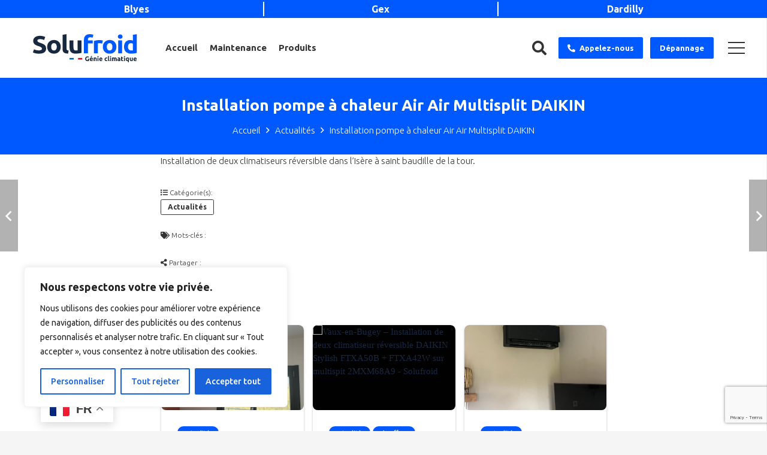

--- FILE ---
content_type: text/html; charset=UTF-8
request_url: https://www.solufroid.com/actualites/installation-pompe-a-chaleur-air-air-multisplit-daikin/
body_size: 45654
content:
<!DOCTYPE HTML>
<html lang="fr-FR">
<head>
	<meta charset="UTF-8">
	<meta name='robots' content='index, follow, max-image-preview:large, max-snippet:-1, max-video-preview:-1' />
<meta name="viewport" content="width=device-width, height=device-height, initial-scale=1, minimum-scale=1, maximum-scale=1, user-scalable=no" /><!-- John WEB favicons -->
<link rel="shortcut icon" href="https://www.solufroid.com/wp-content/uploads/favicon-16.ico" sizes="16x16">
<link rel="shortcut icon" href="https://www.solufroid.com/wp-content/uploads/favicon-32.ico" sizes="32x32">
<link rel="icon" type="image/png" href="https://www.solufroid.com/wp-content/uploads/favicon-16.png" sizes="16x16">
<link rel="icon" type="image/png" href="https://www.solufroid.com/wp-content/uploads/favicon-32.png" sizes="32x32">
<meta name="msapplication-square70x70logo" content="https://www.solufroid.com/wp-content/uploads/favicon-70.png" />
<link rel="icon" type="image/png" href="https://www.solufroid.com/wp-content/uploads/favicon-96.png" sizes="96x96">
<link rel="apple-touch-icon" href="https://www.solufroid.com/wp-content/uploads/favicon-120.png">
<link rel="icon" type="image/png" href="https://www.solufroid.com/wp-content/uploads/favicon-128.png" sizes="128x128">
<link rel="apple-touch-icon" href="https://www.solufroid.com/wp-content/uploads/favicon-152.png" sizes="152x152">
<link rel="apple-touch-icon" href="https://www.solufroid.com/wp-content/uploads/favicon-167.png" sizes="167x167">
<link rel="apple-touch-icon" href="https://www.solufroid.com/wp-content/uploads/favicon-180.png" sizes="180x180">
<link rel="icon" type="image/png" href="https://www.solufroid.com/wp-content/uploads/favicon-192.png" sizes="192x192">
<link rel="icon" type="image/png" href="https://www.solufroid.com/wp-content/uploads/favicon-196.png" sizes="196x196">
<link rel="icon" type="image/png" href="https://www.solufroid.com/wp-content/uploads/favicon-228.png" sizes="228x228">
<meta name="msapplication-square270x270logo" content="https://www.solufroid.com/wp-content/uploads/favicon-270.png" />
<meta name="msapplication-square310x310logo" content="https://www.solufroid.com/wp-content/uploads/favicon-310.png" />
<meta name="msapplication-TileColor" content="#ffffff" />
<meta name="application-name" content="Solufroid" />
<!-- End John WEB favicons -->
<!-- Google Tag Manager for WordPress by gtm4wp.com -->
<script data-cfasync="false" data-pagespeed-no-defer>
	var gtm4wp_datalayer_name = "dataLayer";
	var dataLayer = dataLayer || [];
</script>
<!-- End Google Tag Manager for WordPress by gtm4wp.com -->
	<!-- This site is optimized with the Yoast SEO plugin v20.2.1 - https://yoast.com/wordpress/plugins/seo/ -->
	<title>Installation pompe à chaleur Air Air Multisplit DAIKIN - Solufroid</title>
	<meta name="description" content="Installation de deux climatiseurs réversible dans l’Isère à saint baudille de la tour." />
	<link rel="canonical" href="https://www.solufroid.com/actualites/installation-pompe-a-chaleur-air-air-multisplit-daikin/" />
	<meta property="og:locale" content="fr_FR" />
	<meta property="og:type" content="article" />
	<meta property="og:title" content="Installation pompe à chaleur Air Air Multisplit DAIKIN - Solufroid" />
	<meta property="og:description" content="Installation de deux climatiseurs réversible dans l’Isère à saint baudille de la tour." />
	<meta property="og:url" content="https://www.solufroid.com/actualites/installation-pompe-a-chaleur-air-air-multisplit-daikin/" />
	<meta property="og:site_name" content="Solufroid" />
	<meta property="article:published_time" content="2023-10-30T09:43:22+00:00" />
	<meta property="og:image" content="https://www.solufroid.com/wp-content/uploads/2023-09-16.jpg" />
	<meta property="og:image:width" content="573" />
	<meta property="og:image:height" content="573" />
	<meta property="og:image:type" content="image/jpeg" />
	<meta name="author" content="Theo" />
	<meta name="twitter:card" content="summary_large_image" />
	<meta name="twitter:label1" content="Écrit par" />
	<meta name="twitter:data1" content="Theo" />
	<meta name="twitter:label2" content="Durée de lecture estimée" />
	<meta name="twitter:data2" content="1 minute" />
	<script type="application/ld+json" class="yoast-schema-graph">{"@context":"https://schema.org","@graph":[{"@type":"WebPage","@id":"https://www.solufroid.com/actualites/installation-pompe-a-chaleur-air-air-multisplit-daikin/","url":"https://www.solufroid.com/actualites/installation-pompe-a-chaleur-air-air-multisplit-daikin/","name":"Installation pompe à chaleur Air Air Multisplit DAIKIN - Solufroid","isPartOf":{"@id":"https://www.solufroid.com/#website"},"primaryImageOfPage":{"@id":"https://www.solufroid.com/actualites/installation-pompe-a-chaleur-air-air-multisplit-daikin/#primaryimage"},"image":{"@id":"https://www.solufroid.com/actualites/installation-pompe-a-chaleur-air-air-multisplit-daikin/#primaryimage"},"thumbnailUrl":"https://www.solufroid.com/wp-content/uploads/2023-09-16.jpg","datePublished":"2023-10-30T09:43:22+00:00","dateModified":"2023-10-30T09:43:22+00:00","author":{"@id":"https://www.solufroid.com/#/schema/person/dcead4d31e1f4696a921b7f23920798f"},"description":"Installation de deux climatiseurs réversible dans l’Isère à saint baudille de la tour.","breadcrumb":{"@id":"https://www.solufroid.com/actualites/installation-pompe-a-chaleur-air-air-multisplit-daikin/#breadcrumb"},"inLanguage":"fr-FR","potentialAction":[{"@type":"ReadAction","target":["https://www.solufroid.com/actualites/installation-pompe-a-chaleur-air-air-multisplit-daikin/"]}]},{"@type":"ImageObject","inLanguage":"fr-FR","@id":"https://www.solufroid.com/actualites/installation-pompe-a-chaleur-air-air-multisplit-daikin/#primaryimage","url":"https://www.solufroid.com/wp-content/uploads/2023-09-16.jpg","contentUrl":"https://www.solufroid.com/wp-content/uploads/2023-09-16.jpg","width":573,"height":573},{"@type":"BreadcrumbList","@id":"https://www.solufroid.com/actualites/installation-pompe-a-chaleur-air-air-multisplit-daikin/#breadcrumb","itemListElement":[{"@type":"ListItem","position":1,"name":"Accueil","item":"https://www.solufroid.com/"},{"@type":"ListItem","position":2,"name":"Installation pompe à chaleur Air Air Multisplit DAIKIN"}]},{"@type":"WebSite","@id":"https://www.solufroid.com/#website","url":"https://www.solufroid.com/","name":"Solufroid","description":"Climatisation réversible installation &amp; maintenance","alternateName":"Installation, maintenance et dépannage : Climatisation réversible & pompe à chaleur","potentialAction":[{"@type":"SearchAction","target":{"@type":"EntryPoint","urlTemplate":"https://www.solufroid.com/?s={search_term_string}"},"query-input":"required name=search_term_string"}],"inLanguage":"fr-FR"},{"@type":"Person","@id":"https://www.solufroid.com/#/schema/person/dcead4d31e1f4696a921b7f23920798f","name":"Theo","image":{"@type":"ImageObject","inLanguage":"fr-FR","@id":"https://www.solufroid.com/#/schema/person/image/","url":"https://secure.gravatar.com/avatar/188e52e6d110dbd8e648627b0d56600446758cefbbe8b2277371a239d1412962?s=96&d=mm&r=g","contentUrl":"https://secure.gravatar.com/avatar/188e52e6d110dbd8e648627b0d56600446758cefbbe8b2277371a239d1412962?s=96&d=mm&r=g","caption":"Theo"},"url":"https://www.solufroid.com/author/theo/"}]}</script>
	<!-- / Yoast SEO plugin. -->


<link rel='dns-prefetch' href='//cdn.jsdelivr.net' />
<link rel='dns-prefetch' href='//cdn.ainternet.fr' />
<link rel='dns-prefetch' href='//www.googletagmanager.com' />
<link rel='dns-prefetch' href='//use.fontawesome.com' />
<link rel='dns-prefetch' href='//cdnjs.cloudflare.com' />
<link rel='dns-prefetch' href='//fonts.googleapis.com' />
<link rel="alternate" type="application/rss+xml" title="Solufroid &raquo; Flux" href="https://www.solufroid.com/feed/" />
<link rel="alternate" type="application/rss+xml" title="Solufroid &raquo; Flux des commentaires" href="https://www.solufroid.com/comments/feed/" />
<link rel="alternate" type="application/rss+xml" title="Solufroid &raquo; Installation pompe à chaleur Air Air Multisplit DAIKIN Flux des commentaires" href="https://www.solufroid.com/actualites/installation-pompe-a-chaleur-air-air-multisplit-daikin/feed/" />
<link rel="alternate" title="oEmbed (JSON)" type="application/json+oembed" href="https://www.solufroid.com/wp-json/oembed/1.0/embed?url=https%3A%2F%2Fwww.solufroid.com%2Factualites%2Finstallation-pompe-a-chaleur-air-air-multisplit-daikin%2F" />
<link rel="alternate" title="oEmbed (XML)" type="text/xml+oembed" href="https://www.solufroid.com/wp-json/oembed/1.0/embed?url=https%3A%2F%2Fwww.solufroid.com%2Factualites%2Finstallation-pompe-a-chaleur-air-air-multisplit-daikin%2F&#038;format=xml" />
<meta name="viewport" content="width=device-width, initial-scale=1">
<meta name="SKYPE_TOOLBAR" content="SKYPE_TOOLBAR_PARSER_COMPATIBLE">
<meta name="theme-color" content="#f5f5f5">
<style id='wp-img-auto-sizes-contain-inline-css'>
img:is([sizes=auto i],[sizes^="auto," i]){contain-intrinsic-size:3000px 1500px}
/*# sourceURL=wp-img-auto-sizes-contain-inline-css */
</style>
<style id='wp-emoji-styles-inline-css'>

	img.wp-smiley, img.emoji {
		display: inline !important;
		border: none !important;
		box-shadow: none !important;
		height: 1em !important;
		width: 1em !important;
		margin: 0 0.07em !important;
		vertical-align: -0.1em !important;
		background: none !important;
		padding: 0 !important;
	}
/*# sourceURL=wp-emoji-styles-inline-css */
</style>
<link rel='stylesheet' id='contact-form-7-css' href='https://www.solufroid.com/wp-content/plugins/contact-form-7/includes/css/styles.css?ver=6.0.1' media='all' />
<style id='woocommerce-inline-inline-css'>
.woocommerce form .form-row .required { visibility: visible; }
/*# sourceURL=woocommerce-inline-inline-css */
</style>
<link rel='stylesheet' id='wpmtools_global_css-css' href='https://www.solufroid.com/wp-content/plugins/wpm-tools/assets/css/global.css?ver=1769026099' media='all' />
<link rel='stylesheet' id='font_awesome-css' href='https://use.fontawesome.com/releases/v5.0.10/css/all.css?ver=6.9' media='all' />
<link rel='stylesheet' id='wpmtools_front_css-css' href='https://www.solufroid.com/wp-content/plugins/wpm-tools/assets/css/front.css?ver=1769026099' media='all' />
<link rel='stylesheet' id='tagsinput_front_css-css' href='https://www.solufroid.com/wp-content/plugins/wpm-tools/assets/js/tagsinput/jquery.tagsinput.css?ver=1769026099' media='all' />
<link rel='stylesheet' id='select2_front_css-css' href='https://cdnjs.cloudflare.com/ajax/libs/select2/4.0.13/css/select2.min.css?ver=1769026099' media='all' />
<link rel='stylesheet' id='wpmtools_custom_css-css' href='https://www.solufroid.com/wp-content/plugins/wpm-tools/assets/css/custom.css?ver=1769026099' media='all' />
<link rel='stylesheet' id='rocket_protip_css-css' href='https://www.solufroid.com/wp-content/plugins/wpm-tools/inc/plugins/rocket/assets/css/protip.css?ver=1769026099' media='all' />
<link rel='stylesheet' id='rocket_front_css-css' href='https://www.solufroid.com/wp-content/plugins/wpm-tools/inc/plugins/rocket/assets/css/front.css?ver=1769026099' media='all' />
<link rel='stylesheet' id='rocket_quote_builder_css-css' href='https://www.solufroid.com/wp-content/plugins/wpm-tools/inc/plugins/rocket/assets/css/quote_builder.css?ver=1769026099' media='all' />
<link rel='stylesheet' id='swiper_front_css-css' href='https://cdn.ainternet.fr/lib/swiper/8/swiper8.min.css?ver=1769026099' media='all' />
<link rel='stylesheet' id='wpm_swiper_css-css' href='https://www.solufroid.com/wp-content/plugins/wpm-tools/inc/plugins/siti/assets/css/swiper.css?ver=1769026099' media='all' />
<link rel='stylesheet' id='wpm_svg_css-css' href='https://www.solufroid.com/wp-content/plugins/wpm-tools/inc/plugins/siti/assets/css/svg.css?ver=1769026099' media='all' />
<link rel='stylesheet' id='wpm_front_bots_css-css' href='https://www.solufroid.com/wp-content/plugins/wpm-tools/inc/plugins/siti/assets/css/front.css?ver=1769026099' media='all' />
<link rel='stylesheet' id='wpmtools_magnific_popup_css-css' href='https://www.solufroid.com/wp-content/plugins/wpm-tools/inc/plugins/siti/assets/css/magnific-popup.css?ver=1769026099' media='all' />
<link rel='stylesheet' id='siti_grids_css-css' href='https://www.solufroid.com/wp-content/plugins/wpm-tools/inc/plugins/siti/assets/css/grids.css?ver=1769026099' media='all' />
<link rel='stylesheet' id='siti_nav_css-css' href='https://www.solufroid.com/wp-content/plugins/wpm-tools/inc/plugins/siti/assets/css/nav.css?ver=1769026099' media='all' />
<link rel='stylesheet' id='us-fonts-css' href='https://fonts.googleapis.com/css?family=Ubuntu%3A400%2C400italic%2C500%2C500italic%2C700%2C700italic%2C300%7CMontserrat%3A400%2C400italic%2C500%2C500italic%2C600%2C600italic%2C700%2C700italic%2C800%2C800italic%2C900%2C900italic&#038;display=swap&#038;ver=6.9' media='all' />
<link rel='stylesheet' id='us-style-css' href='https://www.solufroid.com/wp-content/themes/Impreza/css/style.min.css?ver=8.14' media='all' />
<link rel='stylesheet' id='us-ripple-css' href='https://www.solufroid.com/wp-content/themes/Impreza/common/css/base/ripple.css?ver=8.14' media='all' />
<link rel='stylesheet' id='us-woocommerce-css' href='https://www.solufroid.com/wp-content/themes/Impreza/common/css/plugins/woocommerce.min.css?ver=8.14' media='all' />
<script id="cookie-law-info-js-extra">
var _ckyConfig = {"_ipData":[],"_assetsURL":"https://www.solufroid.com/wp-content/plugins/cookie-law-info/lite/frontend/images/","_publicURL":"https://www.solufroid.com","_expiry":"365","_categories":[{"name":"N\u00e9cessaire","slug":"necessary","isNecessary":true,"ccpaDoNotSell":true,"cookies":[],"active":true,"defaultConsent":{"gdpr":true,"ccpa":true}},{"name":"Fonctionnelle","slug":"functional","isNecessary":false,"ccpaDoNotSell":true,"cookies":[],"active":true,"defaultConsent":{"gdpr":false,"ccpa":false}},{"name":"Analytique","slug":"analytics","isNecessary":false,"ccpaDoNotSell":true,"cookies":[],"active":true,"defaultConsent":{"gdpr":false,"ccpa":false}},{"name":"Performance","slug":"performance","isNecessary":false,"ccpaDoNotSell":true,"cookies":[],"active":true,"defaultConsent":{"gdpr":false,"ccpa":false}},{"name":"Publicit\u00e9","slug":"advertisement","isNecessary":false,"ccpaDoNotSell":true,"cookies":[],"active":true,"defaultConsent":{"gdpr":false,"ccpa":false}}],"_activeLaw":"gdpr","_rootDomain":"","_block":"1","_showBanner":"1","_bannerConfig":{"settings":{"type":"box","position":"bottom-left","applicableLaw":"gdpr"},"behaviours":{"reloadBannerOnAccept":false,"loadAnalyticsByDefault":false,"animations":{"onLoad":"animate","onHide":"sticky"}},"config":{"revisitConsent":{"status":true,"tag":"revisit-consent","position":"bottom-left","meta":{"url":"#"},"styles":{"background-color":"#0056A7"},"elements":{"title":{"type":"text","tag":"revisit-consent-title","status":true,"styles":{"color":"#0056a7"}}}},"preferenceCenter":{"toggle":{"status":true,"tag":"detail-category-toggle","type":"toggle","states":{"active":{"styles":{"background-color":"#1863DC"}},"inactive":{"styles":{"background-color":"#D0D5D2"}}}}},"categoryPreview":{"status":false,"toggle":{"status":true,"tag":"detail-category-preview-toggle","type":"toggle","states":{"active":{"styles":{"background-color":"#1863DC"}},"inactive":{"styles":{"background-color":"#D0D5D2"}}}}},"videoPlaceholder":{"status":true,"styles":{"background-color":"#000000","border-color":"#000000","color":"#ffffff"}},"readMore":{"status":false,"tag":"readmore-button","type":"link","meta":{"noFollow":true,"newTab":true},"styles":{"color":"#1863DC","background-color":"transparent","border-color":"transparent"}},"auditTable":{"status":true},"optOption":{"status":true,"toggle":{"status":true,"tag":"optout-option-toggle","type":"toggle","states":{"active":{"styles":{"background-color":"#1863dc"}},"inactive":{"styles":{"background-color":"#FFFFFF"}}}}}}},"_version":"3.0.8","_logConsent":"1","_tags":[{"tag":"accept-button","styles":{"color":"#FFFFFF","background-color":"#1863DC","border-color":"#1863DC"}},{"tag":"reject-button","styles":{"color":"#1863DC","background-color":"transparent","border-color":"#1863DC"}},{"tag":"settings-button","styles":{"color":"#1863DC","background-color":"transparent","border-color":"#1863DC"}},{"tag":"readmore-button","styles":{"color":"#1863DC","background-color":"transparent","border-color":"transparent"}},{"tag":"donotsell-button","styles":{"color":"#1863DC","background-color":"transparent","border-color":"transparent"}},{"tag":"accept-button","styles":{"color":"#FFFFFF","background-color":"#1863DC","border-color":"#1863DC"}},{"tag":"revisit-consent","styles":{"background-color":"#0056A7"}}],"_shortCodes":[{"key":"cky_readmore","content":"\u003Ca href=\"#\" class=\"cky-policy\" aria-label=\"Politique relative aux cookies\" target=\"_blank\" rel=\"noopener\" data-cky-tag=\"readmore-button\"\u003EPolitique relative aux cookies\u003C/a\u003E","tag":"readmore-button","status":false,"attributes":{"rel":"nofollow","target":"_blank"}},{"key":"cky_show_desc","content":"\u003Cbutton class=\"cky-show-desc-btn\" data-cky-tag=\"show-desc-button\" aria-label=\"Afficher plus\"\u003EAfficher plus\u003C/button\u003E","tag":"show-desc-button","status":true,"attributes":[]},{"key":"cky_hide_desc","content":"\u003Cbutton class=\"cky-show-desc-btn\" data-cky-tag=\"hide-desc-button\" aria-label=\"Afficher moins\"\u003EAfficher moins\u003C/button\u003E","tag":"hide-desc-button","status":true,"attributes":[]},{"key":"cky_category_toggle_label","content":"[cky_{{status}}_category_label] [cky_preference_{{category_slug}}_title]","tag":"","status":true,"attributes":[]},{"key":"cky_enable_category_label","content":"Activer","tag":"","status":true,"attributes":[]},{"key":"cky_disable_category_label","content":"D\u00e9sactiver","tag":"","status":true,"attributes":[]},{"key":"cky_video_placeholder","content":"\u003Cdiv class=\"video-placeholder-normal\" data-cky-tag=\"video-placeholder\" id=\"[UNIQUEID]\"\u003E\u003Cp class=\"video-placeholder-text-normal\" data-cky-tag=\"placeholder-title\"\u003EVeuillez accepter le consentement des cookies\u003C/p\u003E\u003C/div\u003E","tag":"","status":true,"attributes":[]},{"key":"cky_enable_optout_label","content":"Activer","tag":"","status":true,"attributes":[]},{"key":"cky_disable_optout_label","content":"D\u00e9sactiver","tag":"","status":true,"attributes":[]},{"key":"cky_optout_toggle_label","content":"[cky_{{status}}_optout_label] [cky_optout_option_title]","tag":"","status":true,"attributes":[]},{"key":"cky_optout_option_title","content":"Ne pas vendre ou partager mes informations personnelles","tag":"","status":true,"attributes":[]},{"key":"cky_optout_close_label","content":"Fermer","tag":"","status":true,"attributes":[]}],"_rtl":"","_providersToBlock":[]};
var _ckyStyles = {"css":".cky-overlay{background: #000000; opacity: 0.4; position: fixed; top: 0; left: 0; width: 100%; height: 100%; z-index: 99999999;}.cky-hide{display: none;}.cky-btn-revisit-wrapper{display: flex; align-items: center; justify-content: center; background: #0056a7; width: 45px; height: 45px; border-radius: 50%; position: fixed; z-index: 999999; cursor: pointer;}.cky-revisit-bottom-left{bottom: 15px; left: 15px;}.cky-revisit-bottom-right{bottom: 15px; right: 15px;}.cky-btn-revisit-wrapper .cky-btn-revisit{display: flex; align-items: center; justify-content: center; background: none; border: none; cursor: pointer; position: relative; margin: 0; padding: 0;}.cky-btn-revisit-wrapper .cky-btn-revisit img{max-width: fit-content; margin: 0; height: 30px; width: 30px;}.cky-revisit-bottom-left:hover::before{content: attr(data-tooltip); position: absolute; background: #4e4b66; color: #ffffff; left: calc(100% + 7px); font-size: 12px; line-height: 16px; width: max-content; padding: 4px 8px; border-radius: 4px;}.cky-revisit-bottom-left:hover::after{position: absolute; content: \"\"; border: 5px solid transparent; left: calc(100% + 2px); border-left-width: 0; border-right-color: #4e4b66;}.cky-revisit-bottom-right:hover::before{content: attr(data-tooltip); position: absolute; background: #4e4b66; color: #ffffff; right: calc(100% + 7px); font-size: 12px; line-height: 16px; width: max-content; padding: 4px 8px; border-radius: 4px;}.cky-revisit-bottom-right:hover::after{position: absolute; content: \"\"; border: 5px solid transparent; right: calc(100% + 2px); border-right-width: 0; border-left-color: #4e4b66;}.cky-revisit-hide{display: none;}.cky-consent-container{position: fixed; width: 440px; box-sizing: border-box; z-index: 9999999; border-radius: 6px;}.cky-consent-container .cky-consent-bar{background: #ffffff; border: 1px solid; padding: 20px 26px; box-shadow: 0 -1px 10px 0 #acabab4d; border-radius: 6px;}.cky-box-bottom-left{bottom: 40px; left: 40px;}.cky-box-bottom-right{bottom: 40px; right: 40px;}.cky-box-top-left{top: 40px; left: 40px;}.cky-box-top-right{top: 40px; right: 40px;}.cky-custom-brand-logo-wrapper .cky-custom-brand-logo{width: 100px; height: auto; margin: 0 0 12px 0;}.cky-notice .cky-title{color: #212121; font-weight: 700; font-size: 18px; line-height: 24px; margin: 0 0 12px 0;}.cky-notice-des *,.cky-preference-content-wrapper *,.cky-accordion-header-des *,.cky-gpc-wrapper .cky-gpc-desc *{font-size: 14px;}.cky-notice-des{color: #212121; font-size: 14px; line-height: 24px; font-weight: 400;}.cky-notice-des img{height: 25px; width: 25px;}.cky-consent-bar .cky-notice-des p,.cky-gpc-wrapper .cky-gpc-desc p,.cky-preference-body-wrapper .cky-preference-content-wrapper p,.cky-accordion-header-wrapper .cky-accordion-header-des p,.cky-cookie-des-table li div:last-child p{color: inherit; margin-top: 0;}.cky-notice-des P:last-child,.cky-preference-content-wrapper p:last-child,.cky-cookie-des-table li div:last-child p:last-child,.cky-gpc-wrapper .cky-gpc-desc p:last-child{margin-bottom: 0;}.cky-notice-des a.cky-policy,.cky-notice-des button.cky-policy{font-size: 14px; color: #1863dc; white-space: nowrap; cursor: pointer; background: transparent; border: 1px solid; text-decoration: underline;}.cky-notice-des button.cky-policy{padding: 0;}.cky-notice-des a.cky-policy:focus-visible,.cky-notice-des button.cky-policy:focus-visible,.cky-preference-content-wrapper .cky-show-desc-btn:focus-visible,.cky-accordion-header .cky-accordion-btn:focus-visible,.cky-preference-header .cky-btn-close:focus-visible,.cky-switch input[type=\"checkbox\"]:focus-visible,.cky-footer-wrapper a:focus-visible,.cky-btn:focus-visible{outline: 2px solid #1863dc; outline-offset: 2px;}.cky-btn:focus:not(:focus-visible),.cky-accordion-header .cky-accordion-btn:focus:not(:focus-visible),.cky-preference-content-wrapper .cky-show-desc-btn:focus:not(:focus-visible),.cky-btn-revisit-wrapper .cky-btn-revisit:focus:not(:focus-visible),.cky-preference-header .cky-btn-close:focus:not(:focus-visible),.cky-consent-bar .cky-banner-btn-close:focus:not(:focus-visible){outline: 0;}button.cky-show-desc-btn:not(:hover):not(:active){color: #1863dc; background: transparent;}button.cky-accordion-btn:not(:hover):not(:active),button.cky-banner-btn-close:not(:hover):not(:active),button.cky-btn-revisit:not(:hover):not(:active),button.cky-btn-close:not(:hover):not(:active){background: transparent;}.cky-consent-bar button:hover,.cky-modal.cky-modal-open button:hover,.cky-consent-bar button:focus,.cky-modal.cky-modal-open button:focus{text-decoration: none;}.cky-notice-btn-wrapper{display: flex; justify-content: flex-start; align-items: center; flex-wrap: wrap; margin-top: 16px;}.cky-notice-btn-wrapper .cky-btn{text-shadow: none; box-shadow: none;}.cky-btn{flex: auto; max-width: 100%; font-size: 14px; font-family: inherit; line-height: 24px; padding: 8px; font-weight: 500; margin: 0 8px 0 0; border-radius: 2px; cursor: pointer; text-align: center; text-transform: none; min-height: 0;}.cky-btn:hover{opacity: 0.8;}.cky-btn-customize{color: #1863dc; background: transparent; border: 2px solid #1863dc;}.cky-btn-reject{color: #1863dc; background: transparent; border: 2px solid #1863dc;}.cky-btn-accept{background: #1863dc; color: #ffffff; border: 2px solid #1863dc;}.cky-btn:last-child{margin-right: 0;}@media (max-width: 576px){.cky-box-bottom-left{bottom: 0; left: 0;}.cky-box-bottom-right{bottom: 0; right: 0;}.cky-box-top-left{top: 0; left: 0;}.cky-box-top-right{top: 0; right: 0;}}@media (max-width: 440px){.cky-box-bottom-left, .cky-box-bottom-right, .cky-box-top-left, .cky-box-top-right{width: 100%; max-width: 100%;}.cky-consent-container .cky-consent-bar{padding: 20px 0;}.cky-custom-brand-logo-wrapper, .cky-notice .cky-title, .cky-notice-des, .cky-notice-btn-wrapper{padding: 0 24px;}.cky-notice-des{max-height: 40vh; overflow-y: scroll;}.cky-notice-btn-wrapper{flex-direction: column; margin-top: 0;}.cky-btn{width: 100%; margin: 10px 0 0 0;}.cky-notice-btn-wrapper .cky-btn-customize{order: 2;}.cky-notice-btn-wrapper .cky-btn-reject{order: 3;}.cky-notice-btn-wrapper .cky-btn-accept{order: 1; margin-top: 16px;}}@media (max-width: 352px){.cky-notice .cky-title{font-size: 16px;}.cky-notice-des *{font-size: 12px;}.cky-notice-des, .cky-btn{font-size: 12px;}}.cky-modal.cky-modal-open{display: flex; visibility: visible; -webkit-transform: translate(-50%, -50%); -moz-transform: translate(-50%, -50%); -ms-transform: translate(-50%, -50%); -o-transform: translate(-50%, -50%); transform: translate(-50%, -50%); top: 50%; left: 50%; transition: all 1s ease;}.cky-modal{box-shadow: 0 32px 68px rgba(0, 0, 0, 0.3); margin: 0 auto; position: fixed; max-width: 100%; background: #ffffff; top: 50%; box-sizing: border-box; border-radius: 6px; z-index: 999999999; color: #212121; -webkit-transform: translate(-50%, 100%); -moz-transform: translate(-50%, 100%); -ms-transform: translate(-50%, 100%); -o-transform: translate(-50%, 100%); transform: translate(-50%, 100%); visibility: hidden; transition: all 0s ease;}.cky-preference-center{max-height: 79vh; overflow: hidden; width: 845px; overflow: hidden; flex: 1 1 0; display: flex; flex-direction: column; border-radius: 6px;}.cky-preference-header{display: flex; align-items: center; justify-content: space-between; padding: 22px 24px; border-bottom: 1px solid;}.cky-preference-header .cky-preference-title{font-size: 18px; font-weight: 700; line-height: 24px;}.cky-preference-header .cky-btn-close{margin: 0; cursor: pointer; vertical-align: middle; padding: 0; background: none; border: none; width: auto; height: auto; min-height: 0; line-height: 0; text-shadow: none; box-shadow: none;}.cky-preference-header .cky-btn-close img{margin: 0; height: 10px; width: 10px;}.cky-preference-body-wrapper{padding: 0 24px; flex: 1; overflow: auto; box-sizing: border-box;}.cky-preference-content-wrapper,.cky-gpc-wrapper .cky-gpc-desc{font-size: 14px; line-height: 24px; font-weight: 400; padding: 12px 0;}.cky-preference-content-wrapper{border-bottom: 1px solid;}.cky-preference-content-wrapper img{height: 25px; width: 25px;}.cky-preference-content-wrapper .cky-show-desc-btn{font-size: 14px; font-family: inherit; color: #1863dc; text-decoration: none; line-height: 24px; padding: 0; margin: 0; white-space: nowrap; cursor: pointer; background: transparent; border-color: transparent; text-transform: none; min-height: 0; text-shadow: none; box-shadow: none;}.cky-accordion-wrapper{margin-bottom: 10px;}.cky-accordion{border-bottom: 1px solid;}.cky-accordion:last-child{border-bottom: none;}.cky-accordion .cky-accordion-item{display: flex; margin-top: 10px;}.cky-accordion .cky-accordion-body{display: none;}.cky-accordion.cky-accordion-active .cky-accordion-body{display: block; padding: 0 22px; margin-bottom: 16px;}.cky-accordion-header-wrapper{cursor: pointer; width: 100%;}.cky-accordion-item .cky-accordion-header{display: flex; justify-content: space-between; align-items: center;}.cky-accordion-header .cky-accordion-btn{font-size: 16px; font-family: inherit; color: #212121; line-height: 24px; background: none; border: none; font-weight: 700; padding: 0; margin: 0; cursor: pointer; text-transform: none; min-height: 0; text-shadow: none; box-shadow: none;}.cky-accordion-header .cky-always-active{color: #008000; font-weight: 600; line-height: 24px; font-size: 14px;}.cky-accordion-header-des{font-size: 14px; line-height: 24px; margin: 10px 0 16px 0;}.cky-accordion-chevron{margin-right: 22px; position: relative; cursor: pointer;}.cky-accordion-chevron-hide{display: none;}.cky-accordion .cky-accordion-chevron i::before{content: \"\"; position: absolute; border-right: 1.4px solid; border-bottom: 1.4px solid; border-color: inherit; height: 6px; width: 6px; -webkit-transform: rotate(-45deg); -moz-transform: rotate(-45deg); -ms-transform: rotate(-45deg); -o-transform: rotate(-45deg); transform: rotate(-45deg); transition: all 0.2s ease-in-out; top: 8px;}.cky-accordion.cky-accordion-active .cky-accordion-chevron i::before{-webkit-transform: rotate(45deg); -moz-transform: rotate(45deg); -ms-transform: rotate(45deg); -o-transform: rotate(45deg); transform: rotate(45deg);}.cky-audit-table{background: #f4f4f4; border-radius: 6px;}.cky-audit-table .cky-empty-cookies-text{color: inherit; font-size: 12px; line-height: 24px; margin: 0; padding: 10px;}.cky-audit-table .cky-cookie-des-table{font-size: 12px; line-height: 24px; font-weight: normal; padding: 15px 10px; border-bottom: 1px solid; border-bottom-color: inherit; margin: 0;}.cky-audit-table .cky-cookie-des-table:last-child{border-bottom: none;}.cky-audit-table .cky-cookie-des-table li{list-style-type: none; display: flex; padding: 3px 0;}.cky-audit-table .cky-cookie-des-table li:first-child{padding-top: 0;}.cky-cookie-des-table li div:first-child{width: 100px; font-weight: 600; word-break: break-word; word-wrap: break-word;}.cky-cookie-des-table li div:last-child{flex: 1; word-break: break-word; word-wrap: break-word; margin-left: 8px;}.cky-footer-shadow{display: block; width: 100%; height: 40px; background: linear-gradient(180deg, rgba(255, 255, 255, 0) 0%, #ffffff 100%); position: absolute; bottom: calc(100% - 1px);}.cky-footer-wrapper{position: relative;}.cky-prefrence-btn-wrapper{display: flex; flex-wrap: wrap; align-items: center; justify-content: center; padding: 22px 24px; border-top: 1px solid;}.cky-prefrence-btn-wrapper .cky-btn{flex: auto; max-width: 100%; text-shadow: none; box-shadow: none;}.cky-btn-preferences{color: #1863dc; background: transparent; border: 2px solid #1863dc;}.cky-preference-header,.cky-preference-body-wrapper,.cky-preference-content-wrapper,.cky-accordion-wrapper,.cky-accordion,.cky-accordion-wrapper,.cky-footer-wrapper,.cky-prefrence-btn-wrapper{border-color: inherit;}@media (max-width: 845px){.cky-modal{max-width: calc(100% - 16px);}}@media (max-width: 576px){.cky-modal{max-width: 100%;}.cky-preference-center{max-height: 100vh;}.cky-prefrence-btn-wrapper{flex-direction: column;}.cky-accordion.cky-accordion-active .cky-accordion-body{padding-right: 0;}.cky-prefrence-btn-wrapper .cky-btn{width: 100%; margin: 10px 0 0 0;}.cky-prefrence-btn-wrapper .cky-btn-reject{order: 3;}.cky-prefrence-btn-wrapper .cky-btn-accept{order: 1; margin-top: 0;}.cky-prefrence-btn-wrapper .cky-btn-preferences{order: 2;}}@media (max-width: 425px){.cky-accordion-chevron{margin-right: 15px;}.cky-notice-btn-wrapper{margin-top: 0;}.cky-accordion.cky-accordion-active .cky-accordion-body{padding: 0 15px;}}@media (max-width: 352px){.cky-preference-header .cky-preference-title{font-size: 16px;}.cky-preference-header{padding: 16px 24px;}.cky-preference-content-wrapper *, .cky-accordion-header-des *{font-size: 12px;}.cky-preference-content-wrapper, .cky-preference-content-wrapper .cky-show-more, .cky-accordion-header .cky-always-active, .cky-accordion-header-des, .cky-preference-content-wrapper .cky-show-desc-btn, .cky-notice-des a.cky-policy{font-size: 12px;}.cky-accordion-header .cky-accordion-btn{font-size: 14px;}}.cky-switch{display: flex;}.cky-switch input[type=\"checkbox\"]{position: relative; width: 44px; height: 24px; margin: 0; background: #d0d5d2; -webkit-appearance: none; border-radius: 50px; cursor: pointer; outline: 0; border: none; top: 0;}.cky-switch input[type=\"checkbox\"]:checked{background: #1863dc;}.cky-switch input[type=\"checkbox\"]:before{position: absolute; content: \"\"; height: 20px; width: 20px; left: 2px; bottom: 2px; border-radius: 50%; background-color: white; -webkit-transition: 0.4s; transition: 0.4s; margin: 0;}.cky-switch input[type=\"checkbox\"]:after{display: none;}.cky-switch input[type=\"checkbox\"]:checked:before{-webkit-transform: translateX(20px); -ms-transform: translateX(20px); transform: translateX(20px);}@media (max-width: 425px){.cky-switch input[type=\"checkbox\"]{width: 38px; height: 21px;}.cky-switch input[type=\"checkbox\"]:before{height: 17px; width: 17px;}.cky-switch input[type=\"checkbox\"]:checked:before{-webkit-transform: translateX(17px); -ms-transform: translateX(17px); transform: translateX(17px);}}.cky-consent-bar .cky-banner-btn-close{position: absolute; right: 9px; top: 5px; background: none; border: none; cursor: pointer; padding: 0; margin: 0; min-height: 0; line-height: 0; height: auto; width: auto; text-shadow: none; box-shadow: none;}.cky-consent-bar .cky-banner-btn-close img{height: 9px; width: 9px; margin: 0;}.cky-notice-group{font-size: 14px; line-height: 24px; font-weight: 400; color: #212121;}.cky-notice-btn-wrapper .cky-btn-do-not-sell{font-size: 14px; line-height: 24px; padding: 6px 0; margin: 0; font-weight: 500; background: none; border-radius: 2px; border: none; white-space: nowrap; cursor: pointer; text-align: left; color: #1863dc; background: transparent; border-color: transparent; box-shadow: none; text-shadow: none;}.cky-consent-bar .cky-banner-btn-close:focus-visible,.cky-notice-btn-wrapper .cky-btn-do-not-sell:focus-visible,.cky-opt-out-btn-wrapper .cky-btn:focus-visible,.cky-opt-out-checkbox-wrapper input[type=\"checkbox\"].cky-opt-out-checkbox:focus-visible{outline: 2px solid #1863dc; outline-offset: 2px;}@media (max-width: 440px){.cky-consent-container{width: 100%;}}@media (max-width: 352px){.cky-notice-des a.cky-policy, .cky-notice-btn-wrapper .cky-btn-do-not-sell{font-size: 12px;}}.cky-opt-out-wrapper{padding: 12px 0;}.cky-opt-out-wrapper .cky-opt-out-checkbox-wrapper{display: flex; align-items: center;}.cky-opt-out-checkbox-wrapper .cky-opt-out-checkbox-label{font-size: 16px; font-weight: 700; line-height: 24px; margin: 0 0 0 12px; cursor: pointer;}.cky-opt-out-checkbox-wrapper input[type=\"checkbox\"].cky-opt-out-checkbox{background-color: #ffffff; border: 1px solid black; width: 20px; height: 18.5px; margin: 0; -webkit-appearance: none; position: relative; display: flex; align-items: center; justify-content: center; border-radius: 2px; cursor: pointer;}.cky-opt-out-checkbox-wrapper input[type=\"checkbox\"].cky-opt-out-checkbox:checked{background-color: #1863dc; border: none;}.cky-opt-out-checkbox-wrapper input[type=\"checkbox\"].cky-opt-out-checkbox:checked::after{left: 6px; bottom: 4px; width: 7px; height: 13px; border: solid #ffffff; border-width: 0 3px 3px 0; border-radius: 2px; -webkit-transform: rotate(45deg); -ms-transform: rotate(45deg); transform: rotate(45deg); content: \"\"; position: absolute; box-sizing: border-box;}.cky-opt-out-checkbox-wrapper.cky-disabled .cky-opt-out-checkbox-label,.cky-opt-out-checkbox-wrapper.cky-disabled input[type=\"checkbox\"].cky-opt-out-checkbox{cursor: no-drop;}.cky-gpc-wrapper{margin: 0 0 0 32px;}.cky-footer-wrapper .cky-opt-out-btn-wrapper{display: flex; flex-wrap: wrap; align-items: center; justify-content: center; padding: 22px 24px;}.cky-opt-out-btn-wrapper .cky-btn{flex: auto; max-width: 100%; text-shadow: none; box-shadow: none;}.cky-opt-out-btn-wrapper .cky-btn-cancel{border: 1px solid #dedfe0; background: transparent; color: #858585;}.cky-opt-out-btn-wrapper .cky-btn-confirm{background: #1863dc; color: #ffffff; border: 1px solid #1863dc;}@media (max-width: 352px){.cky-opt-out-checkbox-wrapper .cky-opt-out-checkbox-label{font-size: 14px;}.cky-gpc-wrapper .cky-gpc-desc, .cky-gpc-wrapper .cky-gpc-desc *{font-size: 12px;}.cky-opt-out-checkbox-wrapper input[type=\"checkbox\"].cky-opt-out-checkbox{width: 16px; height: 16px;}.cky-opt-out-checkbox-wrapper input[type=\"checkbox\"].cky-opt-out-checkbox:checked::after{left: 5px; bottom: 4px; width: 3px; height: 9px;}.cky-gpc-wrapper{margin: 0 0 0 28px;}}.video-placeholder-youtube{background-size: 100% 100%; background-position: center; background-repeat: no-repeat; background-color: #b2b0b059; position: relative; display: flex; align-items: center; justify-content: center; max-width: 100%;}.video-placeholder-text-youtube{text-align: center; align-items: center; padding: 10px 16px; background-color: #000000cc; color: #ffffff; border: 1px solid; border-radius: 2px; cursor: pointer;}.video-placeholder-normal{background-image: url(\"/wp-content/plugins/cookie-law-info/lite/frontend/images/placeholder.svg\"); background-size: 80px; background-position: center; background-repeat: no-repeat; background-color: #b2b0b059; position: relative; display: flex; align-items: flex-end; justify-content: center; max-width: 100%;}.video-placeholder-text-normal{align-items: center; padding: 10px 16px; text-align: center; border: 1px solid; border-radius: 2px; cursor: pointer;}.cky-rtl{direction: rtl; text-align: right;}.cky-rtl .cky-banner-btn-close{left: 9px; right: auto;}.cky-rtl .cky-notice-btn-wrapper .cky-btn:last-child{margin-right: 8px;}.cky-rtl .cky-notice-btn-wrapper .cky-btn:first-child{margin-right: 0;}.cky-rtl .cky-notice-btn-wrapper{margin-left: 0; margin-right: 15px;}.cky-rtl .cky-prefrence-btn-wrapper .cky-btn{margin-right: 8px;}.cky-rtl .cky-prefrence-btn-wrapper .cky-btn:first-child{margin-right: 0;}.cky-rtl .cky-accordion .cky-accordion-chevron i::before{border: none; border-left: 1.4px solid; border-top: 1.4px solid; left: 12px;}.cky-rtl .cky-accordion.cky-accordion-active .cky-accordion-chevron i::before{-webkit-transform: rotate(-135deg); -moz-transform: rotate(-135deg); -ms-transform: rotate(-135deg); -o-transform: rotate(-135deg); transform: rotate(-135deg);}@media (max-width: 768px){.cky-rtl .cky-notice-btn-wrapper{margin-right: 0;}}@media (max-width: 576px){.cky-rtl .cky-notice-btn-wrapper .cky-btn:last-child{margin-right: 0;}.cky-rtl .cky-prefrence-btn-wrapper .cky-btn{margin-right: 0;}.cky-rtl .cky-accordion.cky-accordion-active .cky-accordion-body{padding: 0 22px 0 0;}}@media (max-width: 425px){.cky-rtl .cky-accordion.cky-accordion-active .cky-accordion-body{padding: 0 15px 0 0;}}.cky-rtl .cky-opt-out-btn-wrapper .cky-btn{margin-right: 12px;}.cky-rtl .cky-opt-out-btn-wrapper .cky-btn:first-child{margin-right: 0;}.cky-rtl .cky-opt-out-checkbox-wrapper .cky-opt-out-checkbox-label{margin: 0 12px 0 0;}"};
//# sourceURL=cookie-law-info-js-extra
</script>
<script src="https://www.solufroid.com/wp-content/plugins/cookie-law-info/lite/frontend/js/script.min.js?ver=3.0.8" id="cookie-law-info-js"></script>
<script src="https://www.solufroid.com/wp-includes/js/jquery/jquery.min.js?ver=3.7.1" id="jquery-core-js"></script>
<script src="https://www.solufroid.com/wp-content/plugins/woocommerce/assets/js/jquery-blockui/jquery.blockUI.min.js?ver=2.7.0-wc.9.2.4" id="jquery-blockui-js" defer data-wp-strategy="defer"></script>
<script id="wc-add-to-cart-js-extra">
var wc_add_to_cart_params = {"ajax_url":"/wp-admin/admin-ajax.php","wc_ajax_url":"/?wc-ajax=%%endpoint%%","i18n_view_cart":"View cart","cart_url":"https://www.solufroid.com/panier/","is_cart":"","cart_redirect_after_add":"no"};
//# sourceURL=wc-add-to-cart-js-extra
</script>
<script src="https://www.solufroid.com/wp-content/plugins/woocommerce/assets/js/frontend/add-to-cart.min.js?ver=9.2.4" id="wc-add-to-cart-js" defer data-wp-strategy="defer"></script>
<script src="https://www.solufroid.com/wp-content/plugins/woocommerce/assets/js/js-cookie/js.cookie.min.js?ver=2.1.4-wc.9.2.4" id="js-cookie-js" defer data-wp-strategy="defer"></script>
<script id="woocommerce-js-extra">
var woocommerce_params = {"ajax_url":"/wp-admin/admin-ajax.php","wc_ajax_url":"/?wc-ajax=%%endpoint%%"};
//# sourceURL=woocommerce-js-extra
</script>
<script src="https://www.solufroid.com/wp-content/plugins/woocommerce/assets/js/frontend/woocommerce.min.js?ver=9.2.4" id="woocommerce-js" defer data-wp-strategy="defer"></script>

<!-- Extrait de code de la balise Google (gtag.js) ajouté par Site Kit -->
<!-- Extrait Google Analytics ajouté par Site Kit -->
<script src="https://www.googletagmanager.com/gtag/js?id=G-2ZNRP7MY5C" id="google_gtagjs-js" async></script>
<script id="google_gtagjs-js-after">
window.dataLayer = window.dataLayer || [];function gtag(){dataLayer.push(arguments);}
gtag("set","linker",{"domains":["www.solufroid.com"]});
gtag("js", new Date());
gtag("set", "developer_id.dZTNiMT", true);
gtag("config", "G-2ZNRP7MY5C");
//# sourceURL=google_gtagjs-js-after
</script>
<link rel="https://api.w.org/" href="https://www.solufroid.com/wp-json/" /><link rel="alternate" title="JSON" type="application/json" href="https://www.solufroid.com/wp-json/wp/v2/posts/665" /><link rel="EditURI" type="application/rsd+xml" title="RSD" href="https://www.solufroid.com/xmlrpc.php?rsd" />
<meta name="generator" content="WordPress 6.9" />
<meta name="generator" content="WooCommerce 9.2.4" />
<link rel='shortlink' href='https://www.solufroid.com/?p=665' />
<style id="cky-style-inline">[data-cky-tag]{visibility:hidden;}</style><meta name="generator" content="Site Kit by Google 1.170.0" /><!-- Global site tag (gtag.js) - Google Analytics -->
<script async src="https://www.googletagmanager.com/gtag/js?id=G-C2B42999XZ"></script>
<script>
  window.dataLayer = window.dataLayer || [];
  function gtag(){dataLayer.push(arguments);}
  gtag("js", new Date());

  gtag("config", "G-C2B42999XZ");
</script>

<!-- Google Tag Manager for WordPress by gtm4wp.com -->
<!-- GTM Container placement set to footer -->
<script data-cfasync="false" data-pagespeed-no-defer type="text/javascript">
	var dataLayer_content = {"pagePostType":"post","pagePostType2":"single-post","pageCategory":["actualites"],"pagePostAuthor":"Theo"};
	dataLayer.push( dataLayer_content );
</script>
<script data-cfasync="false">
(function(w,d,s,l,i){w[l]=w[l]||[];w[l].push({'gtm.start':
new Date().getTime(),event:'gtm.js'});var f=d.getElementsByTagName(s)[0],
j=d.createElement(s),dl=l!='dataLayer'?'&l='+l:'';j.async=true;j.src=
'//www.googletagmanager.com/gtm.js?id='+i+dl;f.parentNode.insertBefore(j,f);
})(window,document,'script','dataLayer','GTM-P9XGNQ3F');
</script>
<!-- End Google Tag Manager for WordPress by gtm4wp.com -->		<script>
			if ( ! /Android|webOS|iPhone|iPad|iPod|BlackBerry|IEMobile|Opera Mini/i.test( navigator.userAgent ) ) {
				var root = document.getElementsByTagName( 'html' )[ 0 ]
				root.className += " no-touch";
			}
		</script>
			<noscript><style>.woocommerce-product-gallery{ opacity: 1 !important; }</style></noscript>
	
<!-- Balises Meta Google AdSense ajoutées par Site Kit -->
<meta name="google-adsense-platform-account" content="ca-host-pub-2644536267352236">
<meta name="google-adsense-platform-domain" content="sitekit.withgoogle.com">
<!-- Fin des balises Meta End Google AdSense ajoutées par Site Kit -->
<meta name="generator" content="Powered by WPBakery Page Builder - drag and drop page builder for WordPress."/>
<style class='wp-fonts-local'>
@font-face{font-family:Inter;font-style:normal;font-weight:300 900;font-display:fallback;src:url('https://www.solufroid.com/wp-content/plugins/woocommerce/assets/fonts/Inter-VariableFont_slnt,wght.woff2') format('woff2');font-stretch:normal;}
@font-face{font-family:Cardo;font-style:normal;font-weight:400;font-display:fallback;src:url('https://www.solufroid.com/wp-content/plugins/woocommerce/assets/fonts/cardo_normal_400.woff2') format('woff2');}
</style>
<link rel="icon" href="https://www.solufroid.com/wp-content/uploads/solufroid-com-favicon-150x150-31.png" sizes="32x32" />
<link rel="icon" href="https://www.solufroid.com/wp-content/uploads/solufroid-com-favicon-300x300-31.png" sizes="192x192" />
<link rel="apple-touch-icon" href="https://www.solufroid.com/wp-content/uploads/solufroid-com-favicon-300x300-31.png" />
<meta name="msapplication-TileImage" content="https://www.solufroid.com/wp-content/uploads/solufroid-com-favicon-300x300-31.png" />
<noscript><style> .wpb_animate_when_almost_visible { opacity: 1; }</style></noscript><style id="wpforms-css-vars-root">
				:root {
					--wpforms-field-border-radius: 3px;
--wpforms-field-background-color: #ffffff;
--wpforms-field-border-color: rgba( 0, 0, 0, 0.25 );
--wpforms-field-text-color: rgba( 0, 0, 0, 0.7 );
--wpforms-label-color: rgba( 0, 0, 0, 0.85 );
--wpforms-label-sublabel-color: rgba( 0, 0, 0, 0.55 );
--wpforms-label-error-color: #d63637;
--wpforms-button-border-radius: 3px;
--wpforms-button-background-color: #066aab;
--wpforms-button-text-color: #ffffff;
--wpforms-field-size-input-height: 43px;
--wpforms-field-size-input-spacing: 15px;
--wpforms-field-size-font-size: 16px;
--wpforms-field-size-line-height: 19px;
--wpforms-field-size-padding-h: 14px;
--wpforms-field-size-checkbox-size: 16px;
--wpforms-field-size-sublabel-spacing: 5px;
--wpforms-field-size-icon-size: 1;
--wpforms-label-size-font-size: 16px;
--wpforms-label-size-line-height: 19px;
--wpforms-label-size-sublabel-font-size: 14px;
--wpforms-label-size-sublabel-line-height: 17px;
--wpforms-button-size-font-size: 17px;
--wpforms-button-size-height: 41px;
--wpforms-button-size-padding-h: 15px;
--wpforms-button-size-margin-top: 10px;

				}
			</style>		<style id="us-icon-fonts">@font-face{font-display:block;font-style:normal;font-family:"fontawesome";font-weight:900;src:url("https://www.solufroid.com/wp-content/themes/Impreza/fonts/fa-solid-900.woff2?ver=8.14") format("woff2"),url("https://www.solufroid.com/wp-content/themes/Impreza/fonts/fa-solid-900.woff?ver=8.14") format("woff")}.fas{font-family:"fontawesome";font-weight:900}@font-face{font-display:block;font-style:normal;font-family:"fontawesome";font-weight:400;src:url("https://www.solufroid.com/wp-content/themes/Impreza/fonts/fa-regular-400.woff2?ver=8.14") format("woff2"),url("https://www.solufroid.com/wp-content/themes/Impreza/fonts/fa-regular-400.woff?ver=8.14") format("woff")}.far{font-family:"fontawesome";font-weight:400}@font-face{font-display:block;font-style:normal;font-family:"fontawesome";font-weight:300;src:url("https://www.solufroid.com/wp-content/themes/Impreza/fonts/fa-light-300.woff2?ver=8.14") format("woff2"),url("https://www.solufroid.com/wp-content/themes/Impreza/fonts/fa-light-300.woff?ver=8.14") format("woff")}.fal{font-family:"fontawesome";font-weight:300}@font-face{font-display:block;font-style:normal;font-family:"Font Awesome 5 Duotone";font-weight:900;src:url("https://www.solufroid.com/wp-content/themes/Impreza/fonts/fa-duotone-900.woff2?ver=8.14") format("woff2"),url("https://www.solufroid.com/wp-content/themes/Impreza/fonts/fa-duotone-900.woff?ver=8.14") format("woff")}.fad{font-family:"Font Awesome 5 Duotone";font-weight:900}.fad{position:relative}.fad:before{position:absolute}.fad:after{opacity:0.4}@font-face{font-display:block;font-style:normal;font-family:"Font Awesome 5 Brands";font-weight:400;src:url("https://www.solufroid.com/wp-content/themes/Impreza/fonts/fa-brands-400.woff2?ver=8.14") format("woff2"),url("https://www.solufroid.com/wp-content/themes/Impreza/fonts/fa-brands-400.woff?ver=8.14") format("woff")}.fab{font-family:"Font Awesome 5 Brands";font-weight:400}@font-face{font-display:block;font-style:normal;font-family:"Material Icons";font-weight:400;src:url("https://www.solufroid.com/wp-content/themes/Impreza/fonts/material-icons.woff2?ver=8.14") format("woff2"),url("https://www.solufroid.com/wp-content/themes/Impreza/fonts/material-icons.woff?ver=8.14") format("woff")}.material-icons{font-family:"Material Icons";font-weight:400}</style>
				<style id="us-theme-options-css">:root{--color-header-middle-bg:#fff;--color-header-middle-bg-grad:#fff;--color-header-middle-text:#333;--color-header-middle-text-hover:#0059ff;--color-header-transparent-bg:transparent;--color-header-transparent-bg-grad:transparent;--color-header-transparent-text:#fff;--color-header-transparent-text-hover:#fff;--color-chrome-toolbar:#f5f5f5;--color-chrome-toolbar-grad:#f5f5f5;--color-header-top-bg:#f5f5f5;--color-header-top-bg-grad:linear-gradient(0deg,#f5f5f5,#fff);--color-header-top-text:#333;--color-header-top-text-hover:#0059ff;--color-header-top-transparent-bg:rgba(0,0,0,0.2);--color-header-top-transparent-bg-grad:rgba(0,0,0,0.2);--color-header-top-transparent-text:rgba(255,255,255,0.66);--color-header-top-transparent-text-hover:#fff;--color-content-bg:#fff;--color-content-bg-grad:#fff;--color-content-bg-alt:#f5f5f5;--color-content-bg-alt-grad:#f5f5f5;--color-content-border:#e8e8e8;--color-content-heading:#1a1a1a;--color-content-heading-grad:#1a1a1a;--color-content-text:#333;--color-content-link:#172840;--color-content-link-hover:#0059ff;--color-content-primary:#0059ff;--color-content-primary-grad:#0059ff;--color-content-secondary:#172840;--color-content-secondary-grad:#172840;--color-content-faded:#999;--color-content-overlay:rgba(0,0,0,0.75);--color-content-overlay-grad:rgba(0,0,0,0.75);--color-alt-content-bg:#f5f5f5;--color-alt-content-bg-grad:#f5f5f5;--color-alt-content-bg-alt:#fff;--color-alt-content-bg-alt-grad:#fff;--color-alt-content-border:#ddd;--color-alt-content-heading:#1a1a1a;--color-alt-content-heading-grad:#1a1a1a;--color-alt-content-text:#333;--color-alt-content-link:#172840;--color-alt-content-link-hover:#0059ff;--color-alt-content-primary:#0059ff;--color-alt-content-primary-grad:#0059ff;--color-alt-content-secondary:#172840;--color-alt-content-secondary-grad:#172840;--color-alt-content-faded:#999;--color-alt-content-overlay:rgba(0,89,255,0.5);--color-alt-content-overlay-grad:rgba(0,89,255,0.5);--color-footer-bg:#222;--color-footer-bg-grad:#222;--color-footer-bg-alt:#1a1a1a;--color-footer-bg-alt-grad:#1a1a1a;--color-footer-border:#333;--color-footer-heading:#ccc;--color-footer-heading-grad:#ccc;--color-footer-text:#999;--color-footer-link:#ccc;--color-footer-link-hover:#0059ff;--color-subfooter-bg:#1a1a1a;--color-subfooter-bg-grad:#1a1a1a;--color-subfooter-bg-alt:#222;--color-subfooter-bg-alt-grad:#222;--color-subfooter-border:#282828;--color-subfooter-heading:#ccc;--color-subfooter-heading-grad:#ccc;--color-subfooter-text:#bbb;--color-subfooter-link:#fff;--color-subfooter-link-hover:#0059ff;--color-content-primary-faded:rgba(0,89,255,0.15);--box-shadow:0 5px 15px rgba(0,0,0,.15);--box-shadow-up:0 -5px 15px rgba(0,0,0,.15);--site-content-width:1600px;--inputs-font-size:1rem;--inputs-height:2.8rem;--inputs-padding:0.8rem;--inputs-border-width:0px;--inputs-text-color:var(--color-content-text);--font-body:"Ubuntu",sans-serif;--font-h1:"Ubuntu",sans-serif;--font-h2:"Ubuntu",sans-serif;--font-h3:"Ubuntu",sans-serif;--font-h4:"Ubuntu",sans-serif;--font-h5:"Ubuntu",sans-serif;--font-h6:"Ubuntu",sans-serif}html,.l-header .widget,.menu-item-object-us_page_block{font-family:var(--font-body);font-weight:300;font-size:15px;line-height:22px}h1{font-family:var(--font-h1);font-weight:700;font-size:max( 1.75rem,1.75vw );line-height:1.2;letter-spacing:0;margin-bottom:0.6em}h2{font-family:var(--font-h2);font-weight:700;font-size:max( 1.5rem,1.5vw );line-height:1.2;letter-spacing:0;margin-bottom:0.6em}h3{font-family:var(--font-h3);font-weight:700;font-size:max( 1.2rem,1.2vw );line-height:1.2;letter-spacing:0;margin-bottom:0.6em}.woocommerce-Reviews-title,.widgettitle,h4{font-family:var(--font-h4);font-weight:700;font-size:max( 1.1rem,1.1vw );line-height:1.2;letter-spacing:0;margin-bottom:0.6em}h5{font-family:var(--font-h5);font-weight:700;font-size:max( 1rem,1vw );line-height:1.2;letter-spacing:0;margin-bottom:0.6em}h6{font-family:var(--font-h6);font-weight:700;font-size:max( 0.8rem,0.8vw );line-height:1.20;letter-spacing:0em;margin-bottom:0.6em}@media (max-width:767px){html{font-size:15px;line-height:22px}}body{background:var(--color-content-bg-alt)}.l-canvas.type_boxed,.l-canvas.type_boxed .l-subheader,.l-canvas.type_boxed~.l-footer{max-width:1300px}@media (max-width:1675px){.l-main .aligncenter{max-width:calc(100vw - 5rem)}}.l-sidebar{width:25%}.l-content{width:70%}@media (min-width:1281px){body.usb_preview .hide_on_default{opacity:0.25!important}.vc_hidden-lg,body:not(.usb_preview) .hide_on_default{display:none!important}.default_align_left{text-align:left}.default_align_right{text-align:right}.default_align_center{text-align:center}.w-hwrapper>.default_align_justify,.default_align_justify>.w-btn{width:100%}}@media (min-width:1025px) and (max-width:1280px){body.usb_preview .hide_on_laptops{opacity:0.25!important}.vc_hidden-md,body:not(.usb_preview) .hide_on_laptops{display:none!important}.laptops_align_left{text-align:left}.laptops_align_right{text-align:right}.laptops_align_center{text-align:center}.w-hwrapper>.laptops_align_justify,.laptops_align_justify>.w-btn{width:100%}}@media (min-width:768px) and (max-width:1024px){body.usb_preview .hide_on_tablets{opacity:0.25!important}.vc_hidden-sm,body:not(.usb_preview) .hide_on_tablets{display:none!important}.tablets_align_left{text-align:left}.tablets_align_right{text-align:right}.tablets_align_center{text-align:center}.w-hwrapper>.tablets_align_justify,.tablets_align_justify>.w-btn{width:100%}}@media (max-width:767px){body.usb_preview .hide_on_mobiles{opacity:0.25!important}.vc_hidden-xs,body:not(.usb_preview) .hide_on_mobiles{display:none!important}.mobiles_align_left{text-align:left}.mobiles_align_right{text-align:right}.mobiles_align_center{text-align:center}.w-hwrapper>.mobiles_align_justify,.mobiles_align_justify>.w-btn{width:100%}}@media (max-width:1280px){.g-cols.laptops-cols_1{grid-template-columns:100%}.g-cols.laptops-cols_1.reversed>div:last-of-type{order:-1}.g-cols.laptops-cols_2{grid-template-columns:repeat(2,1fr)}.g-cols.laptops-cols_3{grid-template-columns:repeat(3,1fr)}.g-cols.laptops-cols_4{grid-template-columns:repeat(4,1fr)}.g-cols.laptops-cols_5{grid-template-columns:repeat(5,1fr)}.g-cols.laptops-cols_6{grid-template-columns:repeat(6,1fr)}.g-cols.laptops-cols_1-2{grid-template-columns:1fr 2fr}.g-cols.laptops-cols_2-1{grid-template-columns:2fr 1fr}.g-cols.laptops-cols_2-3{grid-template-columns:2fr 3fr}.g-cols.laptops-cols_3-2{grid-template-columns:3fr 2fr}.g-cols.laptops-cols_1-3{grid-template-columns:1fr 3fr}.g-cols.laptops-cols_3-1{grid-template-columns:3fr 1fr}.g-cols.laptops-cols_1-4{grid-template-columns:1fr 4fr}.g-cols.laptops-cols_4-1{grid-template-columns:4fr 1fr}.g-cols.laptops-cols_1-5{grid-template-columns:1fr 5fr}.g-cols.laptops-cols_5-1{grid-template-columns:5fr 1fr}.g-cols.laptops-cols_1-2-1{grid-template-columns:1fr 2fr 1fr}.g-cols.laptops-cols_1-3-1{grid-template-columns:1fr 3fr 1fr}.g-cols.laptops-cols_1-4-1{grid-template-columns:1fr 4fr 1fr}}@media (max-width:1024px){.g-cols.tablets-cols_1{grid-template-columns:100%}.g-cols.tablets-cols_1.reversed>div:last-of-type{order:-1}.g-cols.tablets-cols_2{grid-template-columns:repeat(2,1fr)}.g-cols.tablets-cols_3{grid-template-columns:repeat(3,1fr)}.g-cols.tablets-cols_4{grid-template-columns:repeat(4,1fr)}.g-cols.tablets-cols_5{grid-template-columns:repeat(5,1fr)}.g-cols.tablets-cols_6{grid-template-columns:repeat(6,1fr)}.g-cols.tablets-cols_1-2{grid-template-columns:1fr 2fr}.g-cols.tablets-cols_2-1{grid-template-columns:2fr 1fr}.g-cols.tablets-cols_2-3{grid-template-columns:2fr 3fr}.g-cols.tablets-cols_3-2{grid-template-columns:3fr 2fr}.g-cols.tablets-cols_1-3{grid-template-columns:1fr 3fr}.g-cols.tablets-cols_3-1{grid-template-columns:3fr 1fr}.g-cols.tablets-cols_1-4{grid-template-columns:1fr 4fr}.g-cols.tablets-cols_4-1{grid-template-columns:4fr 1fr}.g-cols.tablets-cols_1-5{grid-template-columns:1fr 5fr}.g-cols.tablets-cols_5-1{grid-template-columns:5fr 1fr}.g-cols.tablets-cols_1-2-1{grid-template-columns:1fr 2fr 1fr}.g-cols.tablets-cols_1-3-1{grid-template-columns:1fr 3fr 1fr}.g-cols.tablets-cols_1-4-1{grid-template-columns:1fr 4fr 1fr}}@media (max-width:767px){.g-cols.mobiles-cols_1{grid-template-columns:100%}.g-cols.mobiles-cols_1.reversed>div:last-of-type{order:-1}.g-cols.mobiles-cols_2{grid-template-columns:repeat(2,1fr)}.g-cols.mobiles-cols_3{grid-template-columns:repeat(3,1fr)}.g-cols.mobiles-cols_4{grid-template-columns:repeat(4,1fr)}.g-cols.mobiles-cols_5{grid-template-columns:repeat(5,1fr)}.g-cols.mobiles-cols_6{grid-template-columns:repeat(6,1fr)}.g-cols.mobiles-cols_1-2{grid-template-columns:1fr 2fr}.g-cols.mobiles-cols_2-1{grid-template-columns:2fr 1fr}.g-cols.mobiles-cols_2-3{grid-template-columns:2fr 3fr}.g-cols.mobiles-cols_3-2{grid-template-columns:3fr 2fr}.g-cols.mobiles-cols_1-3{grid-template-columns:1fr 3fr}.g-cols.mobiles-cols_3-1{grid-template-columns:3fr 1fr}.g-cols.mobiles-cols_1-4{grid-template-columns:1fr 4fr}.g-cols.mobiles-cols_4-1{grid-template-columns:4fr 1fr}.g-cols.mobiles-cols_1-5{grid-template-columns:1fr 5fr}.g-cols.mobiles-cols_5-1{grid-template-columns:5fr 1fr}.g-cols.mobiles-cols_1-2-1{grid-template-columns:1fr 2fr 1fr}.g-cols.mobiles-cols_1-3-1{grid-template-columns:1fr 3fr 1fr}.g-cols.mobiles-cols_1-4-1{grid-template-columns:1fr 4fr 1fr}.g-cols:not([style*="grid-gap"]){grid-gap:1.5rem}}@media (max-width:767px){.l-canvas{overflow:hidden}.g-cols.stacking_default.reversed>div:last-of-type{order:-1}.g-cols.stacking_default.via_flex>div:not([class*="vc_col-xs"]){width:100%;margin:0 0 1.5rem}.g-cols.stacking_default.via_grid.mobiles-cols_1{grid-template-columns:100%}.g-cols.stacking_default.via_flex.type_boxes>div,.g-cols.stacking_default.via_flex.reversed>div:first-child,.g-cols.stacking_default.via_flex:not(.reversed)>div:last-child,.g-cols.stacking_default.via_flex>div.has_bg_color{margin-bottom:0}.g-cols.stacking_default.via_flex.type_default>.wpb_column.stretched{margin-left:-1rem;margin-right:-1rem}.g-cols.stacking_default.via_grid.mobiles-cols_1>.wpb_column.stretched,.g-cols.stacking_default.via_flex.type_boxes>.wpb_column.stretched{margin-left:-2.5rem;margin-right:-2.5rem;width:auto}.vc_column-inner.type_sticky>.wpb_wrapper,.vc_column_container.type_sticky>.vc_column-inner{top:0!important}}@media (min-width:768px){body:not(.rtl) .l-section.for_sidebar.at_left>div>.l-sidebar,.rtl .l-section.for_sidebar.at_right>div>.l-sidebar{order:-1}.vc_column_container.type_sticky>.vc_column-inner,.vc_column-inner.type_sticky>.wpb_wrapper{position:-webkit-sticky;position:sticky}.l-section.type_sticky{position:-webkit-sticky;position:sticky;top:0;z-index:11;transform:translateZ(0); transition:top 0.3s cubic-bezier(.78,.13,.15,.86) 0.1s}.header_hor .l-header.post_fixed.sticky_auto_hide{z-index:12}.admin-bar .l-section.type_sticky{top:32px}.l-section.type_sticky>.l-section-h{transition:padding-top 0.3s}.header_hor .l-header.pos_fixed:not(.down)~.l-main .l-section.type_sticky:not(:first-of-type){top:var(--header-sticky-height)}.admin-bar.header_hor .l-header.pos_fixed:not(.down)~.l-main .l-section.type_sticky:not(:first-of-type){top:calc( var(--header-sticky-height) + 32px )}.header_hor .l-header.pos_fixed.sticky:not(.down)~.l-main .l-section.type_sticky:first-of-type>.l-section-h{padding-top:var(--header-sticky-height)}.header_hor.headerinpos_bottom .l-header.pos_fixed.sticky:not(.down)~.l-main .l-section.type_sticky:first-of-type>.l-section-h{padding-bottom:var(--header-sticky-height)!important}}@media screen and (min-width:1675px){.g-cols.via_flex.type_default>.wpb_column.stretched:first-of-type{margin-left:calc( var(--site-content-width) / 2 + 0px / 2 + 1.5rem - 50vw)}.g-cols.via_flex.type_default>.wpb_column.stretched:last-of-type{margin-right:calc( var(--site-content-width) / 2 + 0px / 2 + 1.5rem - 50vw)}.l-main .alignfull, .w-separator.width_screen,.g-cols.via_grid>.wpb_column.stretched:first-of-type,.g-cols.via_flex.type_boxes>.wpb_column.stretched:first-of-type{margin-left:calc( var(--site-content-width) / 2 + 0px / 2 - 50vw )}.l-main .alignfull, .w-separator.width_screen,.g-cols.via_grid>.wpb_column.stretched:last-of-type,.g-cols.via_flex.type_boxes>.wpb_column.stretched:last-of-type{margin-right:calc( var(--site-content-width) / 2 + 0px / 2 - 50vw )}}@media (max-width:767px){.w-form-row.for_submit[style*=btn-size-mobiles] .w-btn{font-size:var(--btn-size-mobiles)!important}}a,button,input[type="submit"],.ui-slider-handle{outline:none!important}.w-toplink,.w-header-show{background:rgba(0,0,0,0.3)}.no-touch .w-toplink.active:hover,.no-touch .w-header-show:hover{background:var(--color-content-primary-grad)}button[type="submit"]:not(.w-btn),input[type="submit"]:not(.w-btn),.woocommerce .button,.woocommerce .actions .button,.us-nav-style_10>*,.navstyle_10>.owl-nav button,.us-btn-style_10{font-size:14px;line-height:1.20!important;font-weight:700;font-style:normal;text-transform:none;letter-spacing:0em;border-radius:5em;padding:0.6em 0.8em;background:var(--color-header-middle-text-hover);border-color:transparent;color:#ffffff!important}button[type="submit"]:not(.w-btn):before,input[type="submit"]:not(.w-btn),.woocommerce .button:before,.woocommerce .actions .button:before,.us-nav-style_10>*:before,.navstyle_10>.owl-nav button:before,.us-btn-style_10:before{border-width:0px}.no-touch button[type="submit"]:not(.w-btn):hover,.no-touch input[type="submit"]:not(.w-btn):hover,.no-touch .woocommerce .button:hover,.no-touch .woocommerce .actions .button:hover,.us-nav-style_10>span.current,.no-touch .us-nav-style_10>a:hover,.no-touch .navstyle_10>.owl-nav button:hover,.no-touch .us-btn-style_10:hover{background:var(--color-content-secondary);border-color:transparent;color:#ffffff!important}.us-nav-style_10>*{min-width:calc(1.20em + 2 * 0.6em)}.woocommerce .button.alt,.woocommerce .button.checkout,.woocommerce .button.add_to_cart_button,.us-nav-style_1>*,.navstyle_1>.owl-nav button,.us-btn-style_1{font-size:16px;line-height:1.2!important;font-weight:700;font-style:normal;text-transform:none;letter-spacing:0em;border-radius:0.2em;padding:1.0em 2.0em;background:var(--color-content-primary);border-color:transparent;color:#ffffff!important}.woocommerce .button.alt:before,.woocommerce .button.checkout:before,.woocommerce .button.add_to_cart_button:before,.us-nav-style_1>*:before,.navstyle_1>.owl-nav button:before,.us-btn-style_1:before{border-width:0px}.no-touch .woocommerce .button.alt:hover,.no-touch .woocommerce .button.checkout:hover,.no-touch .woocommerce .button.add_to_cart_button:hover,.us-nav-style_1>span.current,.no-touch .us-nav-style_1>a:hover,.no-touch .navstyle_1>.owl-nav button:hover,.no-touch .us-btn-style_1:hover{background:var(--color-content-secondary);border-color:transparent;color:#ffffff!important}.us-nav-style_1>*{min-width:calc(1.2em + 2 * 1.0em)}.us-nav-style_13>*,.navstyle_13>.owl-nav button,.us-btn-style_13{font-size:16px;line-height:1.20!important;font-weight:700;font-style:normal;text-transform:none;letter-spacing:0em;border-radius:2em;padding:1em 2em;background:var(--color-content-primary);border-color:transparent;color:#ffffff!important}.us-nav-style_13>*:before,.navstyle_13>.owl-nav button:before,.us-btn-style_13:before{border-width:0px}.us-nav-style_13>span.current,.no-touch .us-nav-style_13>a:hover,.no-touch .navstyle_13>.owl-nav button:hover,.no-touch .us-btn-style_13:hover{background:var(--color-content-secondary);border-color:transparent;color:#ffffff!important}.us-nav-style_13>*{min-width:calc(1.20em + 2 * 1em)}.us-nav-style_6>*,.navstyle_6>.owl-nav button,.us-btn-style_6{font-size:16px;line-height:1.20!important;font-weight:700;font-style:normal;text-transform:none;letter-spacing:0em;border-radius:0.2em;padding:1em 2em;background:var(--color-content-secondary);border-color:transparent;color:#ffffff!important}.us-nav-style_6>*:before,.navstyle_6>.owl-nav button:before,.us-btn-style_6:before{border-width:0px}.us-nav-style_6>span.current,.no-touch .us-nav-style_6>a:hover,.no-touch .navstyle_6>.owl-nav button:hover,.no-touch .us-btn-style_6:hover{background:var(--color-header-middle-text-hover);border-color:transparent;color:#ffffff!important}.us-nav-style_6>*{min-width:calc(1.20em + 2 * 1em)}.us-nav-style_3>*,.navstyle_3>.owl-nav button,.us-btn-style_3{font-size:15px;line-height:1.20!important;font-weight:700;font-style:normal;text-transform:none;letter-spacing:0em;border-radius:0.2em;padding:0.7em 1.4em;background:var(--color-content-primary);border-color:transparent;color:#ffffff!important}.us-nav-style_3>*:before,.navstyle_3>.owl-nav button:before,.us-btn-style_3:before{border-width:0px}.us-nav-style_3>span.current,.no-touch .us-nav-style_3>a:hover,.no-touch .navstyle_3>.owl-nav button:hover,.no-touch .us-btn-style_3:hover{background:var(--color-content-secondary);border-color:transparent;color:#ffffff!important}.us-nav-style_3>*{min-width:calc(1.20em + 2 * 0.7em)}.us-nav-style_14>*,.navstyle_14>.owl-nav button,.us-btn-style_14{font-size:15px;line-height:1.20!important;font-weight:700;font-style:normal;text-transform:none;letter-spacing:0em;border-radius:2em;padding:0.7em 1.40em;background:var(--color-content-primary);border-color:transparent;color:#ffffff!important}.us-nav-style_14>*:before,.navstyle_14>.owl-nav button:before,.us-btn-style_14:before{border-width:0px}.us-nav-style_14>span.current,.no-touch .us-nav-style_14>a:hover,.no-touch .navstyle_14>.owl-nav button:hover,.no-touch .us-btn-style_14:hover{background:var(--color-content-secondary);border-color:transparent;color:#ffffff!important}.us-nav-style_14>*{min-width:calc(1.20em + 2 * 0.7em)}.us-nav-style_15>*,.navstyle_15>.owl-nav button,.us-btn-style_15{font-size:15px;line-height:1.20!important;font-weight:700;font-style:normal;text-transform:none;letter-spacing:0em;border-radius:2em;padding:0.7em 1.40em;background:var(--color-header-middle-bg);border-color:transparent;color:var(--color-header-middle-text-hover)!important}.us-nav-style_15>*:before,.navstyle_15>.owl-nav button:before,.us-btn-style_15:before{border-width:0px}.us-nav-style_15>span.current,.no-touch .us-nav-style_15>a:hover,.no-touch .navstyle_15>.owl-nav button:hover,.no-touch .us-btn-style_15:hover{background:var(--color-content-secondary);border-color:transparent;color:#ffffff!important}.us-nav-style_15>*{min-width:calc(1.20em + 2 * 0.7em)}.us-nav-style_7>*,.navstyle_7>.owl-nav button,.us-btn-style_7{font-size:15px;line-height:1.20!important;font-weight:700;font-style:normal;text-transform:none;letter-spacing:0em;border-radius:0.2em;padding:0.7em 1.40em;background:var(--color-content-secondary);border-color:transparent;color:#ffffff!important}.us-nav-style_7>*:before,.navstyle_7>.owl-nav button:before,.us-btn-style_7:before{border-width:0px}.us-nav-style_7>span.current,.no-touch .us-nav-style_7>a:hover,.no-touch .navstyle_7>.owl-nav button:hover,.no-touch .us-btn-style_7:hover{background:var(--color-content-primary);border-color:transparent;color:#ffffff!important}.us-nav-style_7>*{min-width:calc(1.20em + 2 * 0.7em)}.us-nav-style_4>*,.navstyle_4>.owl-nav button,.us-btn-style_4{font-size:13px;line-height:1.20!important;font-weight:700;font-style:normal;text-transform:none;letter-spacing:0em;border-radius:0.2em;padding:0.6em 1.20em;background:var(--color-content-primary);border-color:transparent;color:#ffffff!important}.us-nav-style_4>*:before,.navstyle_4>.owl-nav button:before,.us-btn-style_4:before{border-width:0px}.us-nav-style_4>span.current,.no-touch .us-nav-style_4>a:hover,.no-touch .navstyle_4>.owl-nav button:hover,.no-touch .us-btn-style_4:hover{background:var(--color-content-secondary);border-color:transparent;color:#ffffff!important}.us-nav-style_4>*{min-width:calc(1.20em + 2 * 0.6em)}.us-nav-style_12>*,.navstyle_12>.owl-nav button,.us-btn-style_12{font-size:13px;line-height:1.20!important;font-weight:700;font-style:normal;text-transform:none;letter-spacing:0em;border-radius:2em;padding:0.6em 1.20em;background:var(--color-content-primary);border-color:transparent;color:#ffffff!important}.us-nav-style_12>*:before,.navstyle_12>.owl-nav button:before,.us-btn-style_12:before{border-width:0px}.us-nav-style_12>span.current,.no-touch .us-nav-style_12>a:hover,.no-touch .navstyle_12>.owl-nav button:hover,.no-touch .us-btn-style_12:hover{background:var(--color-content-secondary);border-color:transparent;color:#ffffff!important}.us-nav-style_12>*{min-width:calc(1.20em + 2 * 0.6em)}.us-nav-style_16>*,.navstyle_16>.owl-nav button,.us-btn-style_16{font-size:13px;line-height:1.20!important;font-weight:700;font-style:normal;text-transform:none;letter-spacing:0em;border-radius:2em;padding:0.6em 1.20em;background:var(--color-header-middle-bg);border-color:transparent;color:var(--color-header-middle-text)!important}.us-nav-style_16>*:before,.navstyle_16>.owl-nav button:before,.us-btn-style_16:before{border-width:0px}.us-nav-style_16>span.current,.no-touch .us-nav-style_16>a:hover,.no-touch .navstyle_16>.owl-nav button:hover,.no-touch .us-btn-style_16:hover{background:var(--color-content-secondary);border-color:transparent;color:#ffffff!important}.us-nav-style_16>*{min-width:calc(1.20em + 2 * 0.6em)}.us-nav-style_11>*,.navstyle_11>.owl-nav button,.us-btn-style_11{font-size:13px;line-height:1.20!important;font-weight:700;font-style:normal;text-transform:none;letter-spacing:0em;border-radius:0.2em;padding:0.8em 1.20em;background:var(--color-content-primary);border-color:transparent;color:#ffffff!important}.us-nav-style_11>*:before,.navstyle_11>.owl-nav button:before,.us-btn-style_11:before{border-width:0px}.us-nav-style_11>span.current,.no-touch .us-nav-style_11>a:hover,.no-touch .navstyle_11>.owl-nav button:hover,.no-touch .us-btn-style_11:hover{background:var(--color-content-secondary);border-color:transparent;color:#ffffff!important}.us-nav-style_11>*{min-width:calc(1.20em + 2 * 0.8em)}.us-nav-style_8>*,.navstyle_8>.owl-nav button,.us-btn-style_8{font-size:13px;line-height:1.20!important;font-weight:700;font-style:normal;text-transform:none;letter-spacing:0em;border-radius:0.2em;padding:0.6em 1.20em;background:var(--color-content-secondary);border-color:transparent;color:#ffffff!important}.us-nav-style_8>*:before,.navstyle_8>.owl-nav button:before,.us-btn-style_8:before{border-width:0px}.us-nav-style_8>span.current,.no-touch .us-nav-style_8>a:hover,.no-touch .navstyle_8>.owl-nav button:hover,.no-touch .us-btn-style_8:hover{background:var(--color-header-middle-text-hover);border-color:transparent;color:#ffffff!important}.us-nav-style_8>*{min-width:calc(1.20em + 2 * 0.6em)}.us-nav-style_5>*,.navstyle_5>.owl-nav button,.us-btn-style_5{font-size:12px;line-height:1.20!important;font-weight:700;font-style:normal;text-transform:none;letter-spacing:0em;border-radius:0.2em;padding:0.5em 1em;background:var(--color-content-primary);border-color:transparent;color:#ffffff!important}.us-nav-style_5>*:before,.navstyle_5>.owl-nav button:before,.us-btn-style_5:before{border-width:0px}.us-nav-style_5>span.current,.no-touch .us-nav-style_5>a:hover,.no-touch .navstyle_5>.owl-nav button:hover,.no-touch .us-btn-style_5:hover{background:var(--color-content-secondary);border-color:transparent;color:#ffffff!important}.us-nav-style_5>*{min-width:calc(1.20em + 2 * 0.5em)}.us-nav-style_17>*,.navstyle_17>.owl-nav button,.us-btn-style_17{font-size:12px;line-height:1.20!important;font-weight:700;font-style:normal;text-transform:none;letter-spacing:0em;border-radius:0.2em;padding:0.5em 1em;background:var(--color-header-middle-bg);border-color:var(--color-header-middle-text);color:var(--color-header-middle-text)!important}.us-nav-style_17>*:before,.navstyle_17>.owl-nav button:before,.us-btn-style_17:before{border-width:1px}.us-nav-style_17>span.current,.no-touch .us-nav-style_17>a:hover,.no-touch .navstyle_17>.owl-nav button:hover,.no-touch .us-btn-style_17:hover{background:var(--color-header-middle-text-hover);border-color:var(--color-header-middle-text-hover);color:#ffffff!important}.us-nav-style_17>*{min-width:calc(1.20em + 2 * 0.5em)}.us-nav-style_9>*,.navstyle_9>.owl-nav button,.us-btn-style_9{font-size:12px;line-height:1.20!important;font-weight:700;font-style:normal;text-transform:none;letter-spacing:0em;border-radius:0.2em;padding:0.5em 1em;background:var(--color-content-secondary);border-color:transparent;color:#ffffff!important}.us-nav-style_9>*:before,.navstyle_9>.owl-nav button:before,.us-btn-style_9:before{border-width:0px}.us-nav-style_9>span.current,.no-touch .us-nav-style_9>a:hover,.no-touch .navstyle_9>.owl-nav button:hover,.no-touch .us-btn-style_9:hover{background:var(--color-header-middle-text-hover);border-color:transparent;color:#ffffff!important}.us-nav-style_9>*{min-width:calc(1.20em + 2 * 0.5em)}.w-filter.state_desktop.style_drop_default .w-filter-item-title,.select2-selection,select,textarea,input:not([type="submit"]),.w-form-checkbox,.w-form-radio{font-weight:400;letter-spacing:0em;border-radius:;background:var(--color-content-bg-alt);border-color:var(--color-content-border);color:var(--color-content-text);box-shadow:0px 1px 0px 0px rgba(0,0,0,0.08) inset}.w-filter.state_desktop.style_drop_default .w-filter-item-title:focus,.select2-container--open .select2-selection,select:focus,textarea:focus,input:not([type="submit"]):focus,input:focus + .w-form-checkbox,input:focus + .w-form-radio{box-shadow:0px 0px 0px 2px var(--color-content-primary)}.w-form-row.move_label .w-form-row-label{font-size:1rem;top:calc(2.8rem/2 + 0px - 0.7em);margin:0 0.8rem;background-color:var(--color-content-bg-alt);color:var(--color-content-text)}.w-form-row.with_icon.move_label .w-form-row-label{margin-left:calc(1.6em + 0.8rem)}.color_alternate input:not([type="submit"]),.color_alternate textarea,.color_alternate select,.color_alternate .w-form-checkbox,.color_alternate .w-form-radio,.color_alternate .move_label .w-form-row-label{background:var(--color-alt-content-bg-alt-grad)}.color_footer-top input:not([type="submit"]),.color_footer-top textarea,.color_footer-top select,.color_footer-top .w-form-checkbox,.color_footer-top .w-form-radio,.color_footer-top .w-form-row.move_label .w-form-row-label{background:var(--color-subfooter-bg-alt-grad)}.color_footer-bottom input:not([type="submit"]),.color_footer-bottom textarea,.color_footer-bottom select,.color_footer-bottom .w-form-checkbox,.color_footer-bottom .w-form-radio,.color_footer-bottom .w-form-row.move_label .w-form-row-label{background:var(--color-footer-bg-alt-grad)}.color_alternate input:not([type="submit"]),.color_alternate textarea,.color_alternate select,.color_alternate .w-form-checkbox,.color_alternate .w-form-radio{border-color:var(--color-alt-content-border)}.color_footer-top input:not([type="submit"]),.color_footer-top textarea,.color_footer-top select,.color_footer-top .w-form-checkbox,.color_footer-top .w-form-radio{border-color:var(--color-subfooter-border)}.color_footer-bottom input:not([type="submit"]),.color_footer-bottom textarea,.color_footer-bottom select,.color_footer-bottom .w-form-checkbox,.color_footer-bottom .w-form-radio{border-color:var(--color-footer-border)}.color_alternate input:not([type="submit"]),.color_alternate textarea,.color_alternate select,.color_alternate .w-form-checkbox,.color_alternate .w-form-radio,.color_alternate .w-form-row-field>i,.color_alternate .w-form-row-field:after,.color_alternate .widget_search form:after,.color_footer-top input:not([type="submit"]),.color_footer-top textarea,.color_footer-top select,.color_footer-top .w-form-checkbox,.color_footer-top .w-form-radio,.color_footer-top .w-form-row-field>i,.color_footer-top .w-form-row-field:after,.color_footer-top .widget_search form:after,.color_footer-bottom input:not([type="submit"]),.color_footer-bottom textarea,.color_footer-bottom select,.color_footer-bottom .w-form-checkbox,.color_footer-bottom .w-form-radio,.color_footer-bottom .w-form-row-field>i,.color_footer-bottom .w-form-row-field:after,.color_footer-bottom .widget_search form:after{color:inherit}.leaflet-default-icon-path{background-image:url(https://www.solufroid.com/wp-content/themes/Impreza/common/css/vendor/images/marker-icon.png)}.woocommerce-product-gallery--columns-4 li{width:25.000%}.woocommerce-product-gallery ol{margin:10px -10px 0}.woocommerce-product-gallery ol>li{padding:10px}</style>
				<style id="us-header-css"> .l-subheader.at_top,.l-subheader.at_top .w-dropdown-list,.l-subheader.at_top .type_mobile .w-nav-list.level_1{background:#0059ff;color:#ffffff}.no-touch .l-subheader.at_top a:hover,.no-touch .l-header.bg_transparent .l-subheader.at_top .w-dropdown.opened a:hover{color:var(--color-header-top-text-hover)}.l-header.bg_transparent:not(.sticky) .l-subheader.at_top{background:var(--color-header-top-transparent-bg);color:var(--color-header-top-transparent-text)}.no-touch .l-header.bg_transparent:not(.sticky) .at_top .w-cart-link:hover,.no-touch .l-header.bg_transparent:not(.sticky) .at_top .w-text a:hover,.no-touch .l-header.bg_transparent:not(.sticky) .at_top .w-html a:hover,.no-touch .l-header.bg_transparent:not(.sticky) .at_top .w-nav>a:hover,.no-touch .l-header.bg_transparent:not(.sticky) .at_top .w-menu a:hover,.no-touch .l-header.bg_transparent:not(.sticky) .at_top .w-search>a:hover,.no-touch .l-header.bg_transparent:not(.sticky) .at_top .w-dropdown a:hover,.no-touch .l-header.bg_transparent:not(.sticky) .at_top .type_desktop .menu-item.level_1:hover>a{color:var(--color-header-top-transparent-text-hover)}.l-subheader.at_middle,.l-subheader.at_middle .w-dropdown-list,.l-subheader.at_middle .type_mobile .w-nav-list.level_1{background:var(--color-header-middle-bg);color:var(--color-header-middle-text)}.no-touch .l-subheader.at_middle a:hover,.no-touch .l-header.bg_transparent .l-subheader.at_middle .w-dropdown.opened a:hover{color:var(--color-header-middle-text-hover)}.l-header.bg_transparent:not(.sticky) .l-subheader.at_middle{background:var(--color-header-transparent-bg);color:var(--color-header-transparent-text)}.no-touch .l-header.bg_transparent:not(.sticky) .at_middle .w-cart-link:hover,.no-touch .l-header.bg_transparent:not(.sticky) .at_middle .w-text a:hover,.no-touch .l-header.bg_transparent:not(.sticky) .at_middle .w-html a:hover,.no-touch .l-header.bg_transparent:not(.sticky) .at_middle .w-nav>a:hover,.no-touch .l-header.bg_transparent:not(.sticky) .at_middle .w-menu a:hover,.no-touch .l-header.bg_transparent:not(.sticky) .at_middle .w-search>a:hover,.no-touch .l-header.bg_transparent:not(.sticky) .at_middle .w-dropdown a:hover,.no-touch .l-header.bg_transparent:not(.sticky) .at_middle .type_desktop .menu-item.level_1:hover>a{color:var(--color-header-transparent-text-hover)}.header_ver .l-header{background:var(--color-header-middle-bg);color:var(--color-header-middle-text)}@media (min-width:1281px){.hidden_for_default{display:none!important}.l-subheader.at_bottom{display:none}.l-header{position:relative;z-index:111;width:100%}.l-subheader{margin:0 auto}.l-subheader.width_full{padding-left:1.5rem;padding-right:1.5rem}.l-subheader-h{display:flex;align-items:center;position:relative;margin:0 auto;max-width:var(--site-content-width,1200px);height:inherit}.w-header-show{display:none}.l-header.pos_fixed{position:fixed;left:0}.l-header.pos_fixed:not(.notransition) .l-subheader{transition-property:transform,background,box-shadow,line-height,height;transition-duration:.3s;transition-timing-function:cubic-bezier(.78,.13,.15,.86)}.headerinpos_bottom.sticky_first_section .l-header.pos_fixed{position:fixed!important}.header_hor .l-header.sticky_auto_hide{transition:transform .3s cubic-bezier(.78,.13,.15,.86) .1s}.header_hor .l-header.sticky_auto_hide.down{transform:translateY(-110%)}.l-header.bg_transparent:not(.sticky) .l-subheader{box-shadow:none!important;background:none}.l-header.bg_transparent~.l-main .l-section.width_full.height_auto:first-of-type>.l-section-h{padding-top:0!important;padding-bottom:0!important}.l-header.pos_static.bg_transparent{position:absolute;left:0}.l-subheader.width_full .l-subheader-h{max-width:none!important}.l-header.shadow_thin .l-subheader.at_middle,.l-header.shadow_thin .l-subheader.at_bottom{box-shadow:0 1px 0 rgba(0,0,0,0.08)}.l-header.shadow_wide .l-subheader.at_middle,.l-header.shadow_wide .l-subheader.at_bottom{box-shadow:0 3px 5px -1px rgba(0,0,0,0.1),0 2px 1px -1px rgba(0,0,0,0.05)}.header_hor .l-subheader-cell>.w-cart{margin-left:0;margin-right:0}:root{--header-height:130px;--header-sticky-height:90px}.l-header:before{content:'130'}.l-header.sticky:before{content:'90'}.l-subheader.at_top{line-height:30px;height:30px}.l-header.sticky .l-subheader.at_top{line-height:30px;height:30px}.l-subheader.at_middle{line-height:100px;height:100px}.l-header.sticky .l-subheader.at_middle{line-height:60px;height:60px}.l-subheader.at_bottom{line-height:50px;height:50px}.l-header.sticky .l-subheader.at_bottom{line-height:50px;height:50px}.headerinpos_above .l-header.pos_fixed{overflow:hidden;transition:transform 0.3s;transform:translate3d(0,-100%,0)}.headerinpos_above .l-header.pos_fixed.sticky{overflow:visible;transform:none}.headerinpos_above .l-header.pos_fixed~.l-section>.l-section-h,.headerinpos_above .l-header.pos_fixed~.l-main .l-section:first-of-type>.l-section-h{padding-top:0!important}.headerinpos_below .l-header.pos_fixed:not(.sticky){position:absolute;top:100%}.headerinpos_below .l-header.pos_fixed~.l-main>.l-section:first-of-type>.l-section-h{padding-top:0!important}.headerinpos_below .l-header.pos_fixed~.l-main .l-section.full_height:nth-of-type(2){min-height:100vh}.headerinpos_below .l-header.pos_fixed~.l-main>.l-section:nth-of-type(2)>.l-section-h{padding-top:var(--header-height)}.headerinpos_bottom .l-header.pos_fixed:not(.sticky){position:absolute;top:100vh}.headerinpos_bottom .l-header.pos_fixed~.l-main>.l-section:first-of-type>.l-section-h{padding-top:0!important}.headerinpos_bottom .l-header.pos_fixed~.l-main>.l-section:first-of-type>.l-section-h{padding-bottom:var(--header-height)}.headerinpos_bottom .l-header.pos_fixed.bg_transparent~.l-main .l-section.valign_center:not(.height_auto):first-of-type>.l-section-h{top:calc( var(--header-height) / 2 )}.headerinpos_bottom .l-header.pos_fixed:not(.sticky) .w-cart-dropdown,.headerinpos_bottom .l-header.pos_fixed:not(.sticky) .w-nav.type_desktop .w-nav-list.level_2{bottom:100%;transform-origin:0 100%}.headerinpos_bottom .l-header.pos_fixed:not(.sticky) .w-nav.type_mobile.m_layout_dropdown .w-nav-list.level_1{top:auto;bottom:100%;box-shadow:var(--box-shadow-up)}.headerinpos_bottom .l-header.pos_fixed:not(.sticky) .w-nav.type_desktop .w-nav-list.level_3,.headerinpos_bottom .l-header.pos_fixed:not(.sticky) .w-nav.type_desktop .w-nav-list.level_4{top:auto;bottom:0;transform-origin:0 100%}.headerinpos_bottom .l-header.pos_fixed:not(.sticky) .w-dropdown-list{top:auto;bottom:-0.4em;padding-top:0.4em;padding-bottom:2.4em}.admin-bar .l-header.pos_static.bg_solid~.l-main .l-section.full_height:first-of-type{min-height:calc( 100vh - var(--header-height) - 32px )}.admin-bar .l-header.pos_fixed:not(.sticky_auto_hide)~.l-main .l-section.full_height:not(:first-of-type){min-height:calc( 100vh - var(--header-sticky-height) - 32px )}.admin-bar.headerinpos_below .l-header.pos_fixed~.l-main .l-section.full_height:nth-of-type(2){min-height:calc(100vh - 32px)}}@media (min-width:1025px) and (max-width:1280px){.hidden_for_laptops{display:none!important}.l-subheader.at_bottom{display:none}.l-header{position:relative;z-index:111;width:100%}.l-subheader{margin:0 auto}.l-subheader.width_full{padding-left:1.5rem;padding-right:1.5rem}.l-subheader-h{display:flex;align-items:center;position:relative;margin:0 auto;max-width:var(--site-content-width,1200px);height:inherit}.w-header-show{display:none}.l-header.pos_fixed{position:fixed;left:0}.l-header.pos_fixed:not(.notransition) .l-subheader{transition-property:transform,background,box-shadow,line-height,height;transition-duration:.3s;transition-timing-function:cubic-bezier(.78,.13,.15,.86)}.headerinpos_bottom.sticky_first_section .l-header.pos_fixed{position:fixed!important}.header_hor .l-header.sticky_auto_hide{transition:transform .3s cubic-bezier(.78,.13,.15,.86) .1s}.header_hor .l-header.sticky_auto_hide.down{transform:translateY(-110%)}.l-header.bg_transparent:not(.sticky) .l-subheader{box-shadow:none!important;background:none}.l-header.bg_transparent~.l-main .l-section.width_full.height_auto:first-of-type>.l-section-h{padding-top:0!important;padding-bottom:0!important}.l-header.pos_static.bg_transparent{position:absolute;left:0}.l-subheader.width_full .l-subheader-h{max-width:none!important}.l-header.shadow_thin .l-subheader.at_middle,.l-header.shadow_thin .l-subheader.at_bottom{box-shadow:0 1px 0 rgba(0,0,0,0.08)}.l-header.shadow_wide .l-subheader.at_middle,.l-header.shadow_wide .l-subheader.at_bottom{box-shadow:0 3px 5px -1px rgba(0,0,0,0.1),0 2px 1px -1px rgba(0,0,0,0.05)}.header_hor .l-subheader-cell>.w-cart{margin-left:0;margin-right:0}:root{--header-height:130px;--header-sticky-height:90px}.l-header:before{content:'130'}.l-header.sticky:before{content:'90'}.l-subheader.at_top{line-height:30px;height:30px}.l-header.sticky .l-subheader.at_top{line-height:30px;height:30px}.l-subheader.at_middle{line-height:100px;height:100px}.l-header.sticky .l-subheader.at_middle{line-height:60px;height:60px}.l-subheader.at_bottom{line-height:50px;height:50px}.l-header.sticky .l-subheader.at_bottom{line-height:50px;height:50px}.headerinpos_above .l-header.pos_fixed{overflow:hidden;transition:transform 0.3s;transform:translate3d(0,-100%,0)}.headerinpos_above .l-header.pos_fixed.sticky{overflow:visible;transform:none}.headerinpos_above .l-header.pos_fixed~.l-section>.l-section-h,.headerinpos_above .l-header.pos_fixed~.l-main .l-section:first-of-type>.l-section-h{padding-top:0!important}.headerinpos_below .l-header.pos_fixed:not(.sticky){position:absolute;top:100%}.headerinpos_below .l-header.pos_fixed~.l-main>.l-section:first-of-type>.l-section-h{padding-top:0!important}.headerinpos_below .l-header.pos_fixed~.l-main .l-section.full_height:nth-of-type(2){min-height:100vh}.headerinpos_below .l-header.pos_fixed~.l-main>.l-section:nth-of-type(2)>.l-section-h{padding-top:var(--header-height)}.headerinpos_bottom .l-header.pos_fixed:not(.sticky){position:absolute;top:100vh}.headerinpos_bottom .l-header.pos_fixed~.l-main>.l-section:first-of-type>.l-section-h{padding-top:0!important}.headerinpos_bottom .l-header.pos_fixed~.l-main>.l-section:first-of-type>.l-section-h{padding-bottom:var(--header-height)}.headerinpos_bottom .l-header.pos_fixed.bg_transparent~.l-main .l-section.valign_center:not(.height_auto):first-of-type>.l-section-h{top:calc( var(--header-height) / 2 )}.headerinpos_bottom .l-header.pos_fixed:not(.sticky) .w-cart-dropdown,.headerinpos_bottom .l-header.pos_fixed:not(.sticky) .w-nav.type_desktop .w-nav-list.level_2{bottom:100%;transform-origin:0 100%}.headerinpos_bottom .l-header.pos_fixed:not(.sticky) .w-nav.type_mobile.m_layout_dropdown .w-nav-list.level_1{top:auto;bottom:100%;box-shadow:var(--box-shadow-up)}.headerinpos_bottom .l-header.pos_fixed:not(.sticky) .w-nav.type_desktop .w-nav-list.level_3,.headerinpos_bottom .l-header.pos_fixed:not(.sticky) .w-nav.type_desktop .w-nav-list.level_4{top:auto;bottom:0;transform-origin:0 100%}.headerinpos_bottom .l-header.pos_fixed:not(.sticky) .w-dropdown-list{top:auto;bottom:-0.4em;padding-top:0.4em;padding-bottom:2.4em}.admin-bar .l-header.pos_static.bg_solid~.l-main .l-section.full_height:first-of-type{min-height:calc( 100vh - var(--header-height) - 32px )}.admin-bar .l-header.pos_fixed:not(.sticky_auto_hide)~.l-main .l-section.full_height:not(:first-of-type){min-height:calc( 100vh - var(--header-sticky-height) - 32px )}.admin-bar.headerinpos_below .l-header.pos_fixed~.l-main .l-section.full_height:nth-of-type(2){min-height:calc(100vh - 32px)}}@media (min-width:768px) and (max-width:1024px){.hidden_for_tablets{display:none!important}.l-subheader.at_bottom{display:none}.l-header{position:relative;z-index:111;width:100%}.l-subheader{margin:0 auto}.l-subheader.width_full{padding-left:1.5rem;padding-right:1.5rem}.l-subheader-h{display:flex;align-items:center;position:relative;margin:0 auto;max-width:var(--site-content-width,1200px);height:inherit}.w-header-show{display:none}.l-header.pos_fixed{position:fixed;left:0}.l-header.pos_fixed:not(.notransition) .l-subheader{transition-property:transform,background,box-shadow,line-height,height;transition-duration:.3s;transition-timing-function:cubic-bezier(.78,.13,.15,.86)}.headerinpos_bottom.sticky_first_section .l-header.pos_fixed{position:fixed!important}.header_hor .l-header.sticky_auto_hide{transition:transform .3s cubic-bezier(.78,.13,.15,.86) .1s}.header_hor .l-header.sticky_auto_hide.down{transform:translateY(-110%)}.l-header.bg_transparent:not(.sticky) .l-subheader{box-shadow:none!important;background:none}.l-header.bg_transparent~.l-main .l-section.width_full.height_auto:first-of-type>.l-section-h{padding-top:0!important;padding-bottom:0!important}.l-header.pos_static.bg_transparent{position:absolute;left:0}.l-subheader.width_full .l-subheader-h{max-width:none!important}.l-header.shadow_thin .l-subheader.at_middle,.l-header.shadow_thin .l-subheader.at_bottom{box-shadow:0 1px 0 rgba(0,0,0,0.08)}.l-header.shadow_wide .l-subheader.at_middle,.l-header.shadow_wide .l-subheader.at_bottom{box-shadow:0 3px 5px -1px rgba(0,0,0,0.1),0 2px 1px -1px rgba(0,0,0,0.05)}.header_hor .l-subheader-cell>.w-cart{margin-left:0;margin-right:0}:root{--header-height:110px;--header-sticky-height:90px}.l-header:before{content:'110'}.l-header.sticky:before{content:'90'}.l-subheader.at_top{line-height:30px;height:30px}.l-header.sticky .l-subheader.at_top{line-height:30px;height:30px}.l-subheader.at_middle{line-height:80px;height:80px}.l-header.sticky .l-subheader.at_middle{line-height:60px;height:60px}.l-subheader.at_bottom{line-height:50px;height:50px}.l-header.sticky .l-subheader.at_bottom{line-height:50px;height:50px}}@media (max-width:767px){.hidden_for_mobiles{display:none!important}.l-subheader.at_bottom{display:none}.l-header{position:relative;z-index:111;width:100%}.l-subheader{margin:0 auto}.l-subheader.width_full{padding-left:1.5rem;padding-right:1.5rem}.l-subheader-h{display:flex;align-items:center;position:relative;margin:0 auto;max-width:var(--site-content-width,1200px);height:inherit}.w-header-show{display:none}.l-header.pos_fixed{position:fixed;left:0}.l-header.pos_fixed:not(.notransition) .l-subheader{transition-property:transform,background,box-shadow,line-height,height;transition-duration:.3s;transition-timing-function:cubic-bezier(.78,.13,.15,.86)}.headerinpos_bottom.sticky_first_section .l-header.pos_fixed{position:fixed!important}.header_hor .l-header.sticky_auto_hide{transition:transform .3s cubic-bezier(.78,.13,.15,.86) .1s}.header_hor .l-header.sticky_auto_hide.down{transform:translateY(-110%)}.l-header.bg_transparent:not(.sticky) .l-subheader{box-shadow:none!important;background:none}.l-header.bg_transparent~.l-main .l-section.width_full.height_auto:first-of-type>.l-section-h{padding-top:0!important;padding-bottom:0!important}.l-header.pos_static.bg_transparent{position:absolute;left:0}.l-subheader.width_full .l-subheader-h{max-width:none!important}.l-header.shadow_thin .l-subheader.at_middle,.l-header.shadow_thin .l-subheader.at_bottom{box-shadow:0 1px 0 rgba(0,0,0,0.08)}.l-header.shadow_wide .l-subheader.at_middle,.l-header.shadow_wide .l-subheader.at_bottom{box-shadow:0 3px 5px -1px rgba(0,0,0,0.1),0 2px 1px -1px rgba(0,0,0,0.05)}.header_hor .l-subheader-cell>.w-cart{margin-left:0;margin-right:0}:root{--header-height:100px;--header-sticky-height:100px}.l-header:before{content:'100'}.l-header.sticky:before{content:'100'}.l-subheader.at_top{line-height:40px;height:40px}.l-header.sticky .l-subheader.at_top{line-height:40px;height:40px}.l-subheader.at_middle{line-height:60px;height:60px}.l-header.sticky .l-subheader.at_middle{line-height:60px;height:60px}.l-subheader.at_bottom{line-height:50px;height:50px}.l-header.sticky .l-subheader.at_bottom{line-height:50px;height:50px}}@media (min-width:1281px){.ush_image_1{height:75px!important}.l-header.sticky .ush_image_1{height:71px!important}}@media (min-width:1025px) and (max-width:1280px){.ush_image_1{height:71px!important}.l-header.sticky .ush_image_1{height:65px!important}}@media (min-width:768px) and (max-width:1024px){.ush_image_1{height:65px!important}.l-header.sticky .ush_image_1{height:57px!important}}@media (max-width:767px){.ush_image_1{height:57px!important}.l-header.sticky .ush_image_1{height:51px!important}}.header_hor .ush_menu_1.type_desktop .menu-item.level_1>a:not(.w-btn){padding-left:10px;padding-right:10px}.header_hor .ush_menu_1.type_desktop .menu-item.level_1>a.w-btn{margin-left:10px;margin-right:10px}.header_hor .ush_menu_1.type_desktop.align-edges>.w-nav-list.level_1{margin-left:-10px;margin-right:-10px}.header_ver .ush_menu_1.type_desktop .menu-item.level_1>a:not(.w-btn){padding-top:10px;padding-bottom:10px}.header_ver .ush_menu_1.type_desktop .menu-item.level_1>a.w-btn{margin-top:10px;margin-bottom:10px}.ush_menu_1.type_desktop .menu-item:not(.level_1){font-size:1rem}.ush_menu_1.type_mobile .w-nav-anchor.level_1,.ush_menu_1.type_mobile .w-nav-anchor.level_1 + .w-nav-arrow{font-size:1.1rem}.ush_menu_1.type_mobile .w-nav-anchor:not(.level_1),.ush_menu_1.type_mobile .w-nav-anchor:not(.level_1) + .w-nav-arrow{font-size:0.9rem}@media (min-width:1281px){.ush_menu_1 .w-nav-icon{font-size:28px}}@media (min-width:1025px) and (max-width:1280px){.ush_menu_1 .w-nav-icon{font-size:28px}}@media (min-width:768px) and (max-width:1024px){.ush_menu_1 .w-nav-icon{font-size:26px}}@media (max-width:767px){.ush_menu_1 .w-nav-icon{font-size:24px}}.ush_menu_1 .w-nav-icon>div{border-width:2px}@media screen and (max-width:899px){.w-nav.ush_menu_1>.w-nav-list.level_1{display:none}.ush_menu_1 .w-nav-control{display:block}}.ush_menu_1 .menu-item.level_1>a:not(.w-btn):focus,.no-touch .ush_menu_1 .menu-item.level_1.opened>a:not(.w-btn),.no-touch .ush_menu_1 .menu-item.level_1:hover>a:not(.w-btn){background:transparent;color:var(--color-header-middle-text-hover)}.ush_menu_1 .menu-item.level_1.current-menu-item>a:not(.w-btn),.ush_menu_1 .menu-item.level_1.current-menu-ancestor>a:not(.w-btn),.ush_menu_1 .menu-item.level_1.current-page-ancestor>a:not(.w-btn){background:transparent;color:var(--color-content-link-hover)}.l-header.bg_transparent:not(.sticky) .ush_menu_1.type_desktop .menu-item.level_1.current-menu-item>a:not(.w-btn),.l-header.bg_transparent:not(.sticky) .ush_menu_1.type_desktop .menu-item.level_1.current-menu-ancestor>a:not(.w-btn),.l-header.bg_transparent:not(.sticky) .ush_menu_1.type_desktop .menu-item.level_1.current-page-ancestor>a:not(.w-btn){background:transparent;color:var(--color-header-middle-text-hover)}.ush_menu_1 .w-nav-list:not(.level_1){background:var(--color-header-middle-bg);color:var(--color-content-link)}.no-touch .ush_menu_1 .menu-item:not(.level_1)>a:focus,.no-touch .ush_menu_1 .menu-item:not(.level_1):hover>a{background:transparent;color:var(--color-header-middle-text-hover)}.ush_menu_1 .menu-item:not(.level_1).current-menu-item>a,.ush_menu_1 .menu-item:not(.level_1).current-menu-ancestor>a,.ush_menu_1 .menu-item:not(.level_1).current-page-ancestor>a{background:transparent;color:var(--color-header-middle-text-hover)}.header_hor .ush_menu_2.type_desktop .menu-item.level_1>a:not(.w-btn){padding-left:15px;padding-right:15px}.header_hor .ush_menu_2.type_desktop .menu-item.level_1>a.w-btn{margin-left:15px;margin-right:15px}.header_hor .ush_menu_2.type_desktop.align-edges>.w-nav-list.level_1{margin-left:-15px;margin-right:-15px}.header_ver .ush_menu_2.type_desktop .menu-item.level_1>a:not(.w-btn){padding-top:15px;padding-bottom:15px}.header_ver .ush_menu_2.type_desktop .menu-item.level_1>a.w-btn{margin-top:15px;margin-bottom:15px}.ush_menu_2.type_desktop .menu-item:not(.level_1){font-size:14px}.ush_menu_2.type_mobile .w-nav-anchor.level_1,.ush_menu_2.type_mobile .w-nav-anchor.level_1 + .w-nav-arrow{font-size:14px}.ush_menu_2.type_mobile .w-nav-anchor:not(.level_1),.ush_menu_2.type_mobile .w-nav-anchor:not(.level_1) + .w-nav-arrow{font-size:14px}@media (min-width:1281px){.ush_menu_2 .w-nav-icon{font-size:28px}}@media (min-width:1025px) and (max-width:1280px){.ush_menu_2 .w-nav-icon{font-size:28px}}@media (min-width:768px) and (max-width:1024px){.ush_menu_2 .w-nav-icon{font-size:26px}}@media (max-width:767px){.ush_menu_2 .w-nav-icon{font-size:24px}}.ush_menu_2 .w-nav-icon>div{border-width:2px}@media screen and (max-width:2999px){.w-nav.ush_menu_2>.w-nav-list.level_1{display:none}.ush_menu_2 .w-nav-control{display:block}}.ush_menu_2 .menu-item.level_1>a:not(.w-btn):focus,.no-touch .ush_menu_2 .menu-item.level_1.opened>a:not(.w-btn),.no-touch .ush_menu_2 .menu-item.level_1:hover>a:not(.w-btn){background:transparent;color:var(--color-header-middle-text-hover)}.ush_menu_2 .menu-item.level_1.current-menu-item>a:not(.w-btn),.ush_menu_2 .menu-item.level_1.current-menu-ancestor>a:not(.w-btn),.ush_menu_2 .menu-item.level_1.current-page-ancestor>a:not(.w-btn){background:transparent;color:var(--color-header-middle-text-hover)}.l-header.bg_transparent:not(.sticky) .ush_menu_2.type_desktop .menu-item.level_1.current-menu-item>a:not(.w-btn),.l-header.bg_transparent:not(.sticky) .ush_menu_2.type_desktop .menu-item.level_1.current-menu-ancestor>a:not(.w-btn),.l-header.bg_transparent:not(.sticky) .ush_menu_2.type_desktop .menu-item.level_1.current-page-ancestor>a:not(.w-btn){background:transparent;color:var(--color-header-transparent-text-hover)}.ush_menu_2 .w-nav-list:not(.level_1){background:var(--color-header-middle-bg);color:var(--color-header-middle-text)}.no-touch .ush_menu_2 .menu-item:not(.level_1)>a:focus,.no-touch .ush_menu_2 .menu-item:not(.level_1):hover>a{background:transparent;color:var(--color-header-middle-text-hover)}.ush_menu_2 .menu-item:not(.level_1).current-menu-item>a,.ush_menu_2 .menu-item:not(.level_1).current-menu-ancestor>a,.ush_menu_2 .menu-item:not(.level_1).current-page-ancestor>a{background:transparent;color:var(--color-header-middle-text-hover)}.ush_search_1 .w-search-form{background:var(--color-header-middle-text-hover);color:var(--color-header-middle-bg)}@media (min-width:1281px){.ush_search_1.layout_simple{max-width:300px}.ush_search_1.layout_modern.active{width:300px}.ush_search_1{font-size:24px}}@media (min-width:1025px) and (max-width:1280px){.ush_search_1.layout_simple{max-width:250px}.ush_search_1.layout_modern.active{width:250px}.ush_search_1{font-size:24px}}@media (min-width:768px) and (max-width:1024px){.ush_search_1.layout_simple{max-width:200px}.ush_search_1.layout_modern.active{width:200px}.ush_search_1{font-size:22px}}@media (max-width:767px){.ush_search_1{font-size:20px}}.ush_menu_1{font-weight:600!important}.ush_menu_2{font-size:14px!important}</style>
				<style id="us-custom-css">.pictos-rge img{width:200px!important}.wpg_area::-webkit-outer-spin-button,.wpg_area::-webkit-inner-spin-button{-webkit-appearance:none;margin:0}.l-preloader{display:none}.estimateur-close{position:absolute;top:3rem;right:20px;z-index:99999999999}@media screen and (max-width:1024px){.section-carousel-result{margin-top:5rem}}input[type=number].wpg_area{-moz-appearance:textfield}#recommandations{text-align:center;display:flex;flex-direction:column}.puissance-calorifique{color:black;font-size:15px}.banner-teag,.banner-tva{display:none!important}#content-popup-1{max-width:900px;margin-left:auto;margin-right:auto;margin-bottom:3rem;z-index:999999;position:relative}.h4-step-1{-webkit-transition:all .25s linear!important;-moz-transition:all .25s linear!important;-o-transition:all .25s linear!important;transition:all .25s linear!important;display:block;position:absolute;top:50%;left:50%;transform:translate(-50%,-50%);width:calc(100% - 30px);color:var(--color-content-bg);font-size:1.2rem;line-height:1.4rem;text-align:left}.i4ewOd-pzNkMb-haAclf{display :none!important}.section-produit .woocommerce-product-gallery img{margin:auto}.section-produit .woocommerce-product-gallery .flex-control-nav{max-width:620px;margin:10px auto}.section-produit h2{margin-bottom:1rem}.section-produit .barre-horizontale,.section-boutique .barre-horizontale{max-width:450px;width:100%;height:2px;background-color:#000000}.section-boutique .barre-horizontale{margin:1rem 0}.section-produit .barre-horizontale{margin-bottom:2rem}.section-produit .w-hwrapper{margin-top:1rem}.section-produit .url_de_la_video{position:relative;padding-bottom:56.25%;height:0;overflow:hidden;margin-top:1rem}.section-produit .colonne-droite{max-width:500px}.section-produit iframe{position:absolute;top:0;left:0;width:100%;height:100%}.section-boutique .w-grid-item-h{margin-top:1rem;box-shadow:0px 0px 6px 0px #00000016;border-radius:8px;display:flex;flex-direction:column;justify-content:space-between;padding-bottom:1rem}.section-boutique img{border-radius:8px 8px 0 0}.section-boutique .w-grid-item-h h4{margin-top:1rem;font-size:18px;margin-bottom:0.5rem}.section-boutique p{text-align:left;font-size:14px}.section-boutique .content-wrapper{margin:0 1rem}.section-boutique .wrapper-btn{margin-top:1rem}.owl-carousel.navstyle_circle .owl-nav button{height:2.5rem;width:2.5rem;background:var(--color-content-primary);color:white}.no-touch .owl-carousel.navpos_outside.navstyle_circle>.owl-nav button:hover{background:#000}.l-subheader.at_top .l-subheader-cell.at_left,.l-subheader.at_top .l-subheader-cell.at_right{justify-content:center}.l-subheader.at_top .w-text{font-size:16px;font-weight:600}.l-subheader.at_top .l-subheader-cell.at_center{border-left:2px solid #fff;border-right:2px solid #fff}.section-agences .w-hwrapper{justify-content:space-between}.section-agences .w-hwrapper .center{border-left:2px solid #000;border-right:2px solid #000}.section-agences .w-hwrapper h2{margin-bottom:0;width:33%}.section-agences{padding:1rem 0}#gt_float_wrapper{bottom:9px!important;left:68px!important}@media screen and (max-width:768px){.section-boutique h2,.section-boutique h4,.section-boutique p{text-align:center!important}.section-boutique .barre-horizontale{margin:auto}.section-produit .barre-horizontale{margin:2rem auto}.section-produit h2{margin-bottom:0}.section-produit h2{text-align:center!important}.section-produit .w-btn-wrapper,.section-produit .w-btn{width:100%;margin-right:0}.solufroid_depannage.tel span{display:none}.section-boutique .second-wrapper{margin-bottom:2rem}}</style>
		<link
  rel="stylesheet"
  href="https://cdn.jsdelivr.net/npm/swiper@11/swiper-bundle.min.css"
/>
<!-- Google Tag Manager -->
<script>(function(w,d,s,l,i){w[l]=w[l]||[];w[l].push({'gtm.start':
new Date().getTime(),event:'gtm.js'});var f=d.getElementsByTagName(s)[0],
j=d.createElement(s),dl=l!='dataLayer'?'&l='+l:'';j.async=true;j.src=
'https://www.googletagmanager.com/gtm.js?id='+i+dl;f.parentNode.insertBefore(j,f);
})(window,document,'script','dataLayer','GTM-KW5GT8KT');</script>
<!-- End Google Tag Manager --><style id="us-design-options-css">.us_custom_eb849559{text-align:center!important}.us_custom_f1a4f275{animation-name:fade!important;animation-delay:0.5s!important}.us_custom_18b83543{text-align:center!important;padding-top:10px!important;padding-bottom:10px!important}.us_custom_4af52cd7{font-size:26px!important}@media (max-width:767px){.us_custom_e28183d5{text-align:center!important}}</style><link rel='stylesheet' id='wc-blocks-style-css' href='https://www.solufroid.com/wp-content/plugins/woocommerce/assets/client/blocks/wc-blocks.css?ver=wc-9.2.4' media='all' />
<style id='global-styles-inline-css'>
:root{--wp--preset--aspect-ratio--square: 1;--wp--preset--aspect-ratio--4-3: 4/3;--wp--preset--aspect-ratio--3-4: 3/4;--wp--preset--aspect-ratio--3-2: 3/2;--wp--preset--aspect-ratio--2-3: 2/3;--wp--preset--aspect-ratio--16-9: 16/9;--wp--preset--aspect-ratio--9-16: 9/16;--wp--preset--color--black: #000000;--wp--preset--color--cyan-bluish-gray: #abb8c3;--wp--preset--color--white: #ffffff;--wp--preset--color--pale-pink: #f78da7;--wp--preset--color--vivid-red: #cf2e2e;--wp--preset--color--luminous-vivid-orange: #ff6900;--wp--preset--color--luminous-vivid-amber: #fcb900;--wp--preset--color--light-green-cyan: #7bdcb5;--wp--preset--color--vivid-green-cyan: #00d084;--wp--preset--color--pale-cyan-blue: #8ed1fc;--wp--preset--color--vivid-cyan-blue: #0693e3;--wp--preset--color--vivid-purple: #9b51e0;--wp--preset--gradient--vivid-cyan-blue-to-vivid-purple: linear-gradient(135deg,rgb(6,147,227) 0%,rgb(155,81,224) 100%);--wp--preset--gradient--light-green-cyan-to-vivid-green-cyan: linear-gradient(135deg,rgb(122,220,180) 0%,rgb(0,208,130) 100%);--wp--preset--gradient--luminous-vivid-amber-to-luminous-vivid-orange: linear-gradient(135deg,rgb(252,185,0) 0%,rgb(255,105,0) 100%);--wp--preset--gradient--luminous-vivid-orange-to-vivid-red: linear-gradient(135deg,rgb(255,105,0) 0%,rgb(207,46,46) 100%);--wp--preset--gradient--very-light-gray-to-cyan-bluish-gray: linear-gradient(135deg,rgb(238,238,238) 0%,rgb(169,184,195) 100%);--wp--preset--gradient--cool-to-warm-spectrum: linear-gradient(135deg,rgb(74,234,220) 0%,rgb(151,120,209) 20%,rgb(207,42,186) 40%,rgb(238,44,130) 60%,rgb(251,105,98) 80%,rgb(254,248,76) 100%);--wp--preset--gradient--blush-light-purple: linear-gradient(135deg,rgb(255,206,236) 0%,rgb(152,150,240) 100%);--wp--preset--gradient--blush-bordeaux: linear-gradient(135deg,rgb(254,205,165) 0%,rgb(254,45,45) 50%,rgb(107,0,62) 100%);--wp--preset--gradient--luminous-dusk: linear-gradient(135deg,rgb(255,203,112) 0%,rgb(199,81,192) 50%,rgb(65,88,208) 100%);--wp--preset--gradient--pale-ocean: linear-gradient(135deg,rgb(255,245,203) 0%,rgb(182,227,212) 50%,rgb(51,167,181) 100%);--wp--preset--gradient--electric-grass: linear-gradient(135deg,rgb(202,248,128) 0%,rgb(113,206,126) 100%);--wp--preset--gradient--midnight: linear-gradient(135deg,rgb(2,3,129) 0%,rgb(40,116,252) 100%);--wp--preset--font-size--small: 13px;--wp--preset--font-size--medium: 20px;--wp--preset--font-size--large: 36px;--wp--preset--font-size--x-large: 42px;--wp--preset--font-family--inter: "Inter", sans-serif;--wp--preset--font-family--cardo: Cardo;--wp--preset--spacing--20: 0.44rem;--wp--preset--spacing--30: 0.67rem;--wp--preset--spacing--40: 1rem;--wp--preset--spacing--50: 1.5rem;--wp--preset--spacing--60: 2.25rem;--wp--preset--spacing--70: 3.38rem;--wp--preset--spacing--80: 5.06rem;--wp--preset--shadow--natural: 6px 6px 9px rgba(0, 0, 0, 0.2);--wp--preset--shadow--deep: 12px 12px 50px rgba(0, 0, 0, 0.4);--wp--preset--shadow--sharp: 6px 6px 0px rgba(0, 0, 0, 0.2);--wp--preset--shadow--outlined: 6px 6px 0px -3px rgb(255, 255, 255), 6px 6px rgb(0, 0, 0);--wp--preset--shadow--crisp: 6px 6px 0px rgb(0, 0, 0);}:where(.is-layout-flex){gap: 0.5em;}:where(.is-layout-grid){gap: 0.5em;}body .is-layout-flex{display: flex;}.is-layout-flex{flex-wrap: wrap;align-items: center;}.is-layout-flex > :is(*, div){margin: 0;}body .is-layout-grid{display: grid;}.is-layout-grid > :is(*, div){margin: 0;}:where(.wp-block-columns.is-layout-flex){gap: 2em;}:where(.wp-block-columns.is-layout-grid){gap: 2em;}:where(.wp-block-post-template.is-layout-flex){gap: 1.25em;}:where(.wp-block-post-template.is-layout-grid){gap: 1.25em;}.has-black-color{color: var(--wp--preset--color--black) !important;}.has-cyan-bluish-gray-color{color: var(--wp--preset--color--cyan-bluish-gray) !important;}.has-white-color{color: var(--wp--preset--color--white) !important;}.has-pale-pink-color{color: var(--wp--preset--color--pale-pink) !important;}.has-vivid-red-color{color: var(--wp--preset--color--vivid-red) !important;}.has-luminous-vivid-orange-color{color: var(--wp--preset--color--luminous-vivid-orange) !important;}.has-luminous-vivid-amber-color{color: var(--wp--preset--color--luminous-vivid-amber) !important;}.has-light-green-cyan-color{color: var(--wp--preset--color--light-green-cyan) !important;}.has-vivid-green-cyan-color{color: var(--wp--preset--color--vivid-green-cyan) !important;}.has-pale-cyan-blue-color{color: var(--wp--preset--color--pale-cyan-blue) !important;}.has-vivid-cyan-blue-color{color: var(--wp--preset--color--vivid-cyan-blue) !important;}.has-vivid-purple-color{color: var(--wp--preset--color--vivid-purple) !important;}.has-black-background-color{background-color: var(--wp--preset--color--black) !important;}.has-cyan-bluish-gray-background-color{background-color: var(--wp--preset--color--cyan-bluish-gray) !important;}.has-white-background-color{background-color: var(--wp--preset--color--white) !important;}.has-pale-pink-background-color{background-color: var(--wp--preset--color--pale-pink) !important;}.has-vivid-red-background-color{background-color: var(--wp--preset--color--vivid-red) !important;}.has-luminous-vivid-orange-background-color{background-color: var(--wp--preset--color--luminous-vivid-orange) !important;}.has-luminous-vivid-amber-background-color{background-color: var(--wp--preset--color--luminous-vivid-amber) !important;}.has-light-green-cyan-background-color{background-color: var(--wp--preset--color--light-green-cyan) !important;}.has-vivid-green-cyan-background-color{background-color: var(--wp--preset--color--vivid-green-cyan) !important;}.has-pale-cyan-blue-background-color{background-color: var(--wp--preset--color--pale-cyan-blue) !important;}.has-vivid-cyan-blue-background-color{background-color: var(--wp--preset--color--vivid-cyan-blue) !important;}.has-vivid-purple-background-color{background-color: var(--wp--preset--color--vivid-purple) !important;}.has-black-border-color{border-color: var(--wp--preset--color--black) !important;}.has-cyan-bluish-gray-border-color{border-color: var(--wp--preset--color--cyan-bluish-gray) !important;}.has-white-border-color{border-color: var(--wp--preset--color--white) !important;}.has-pale-pink-border-color{border-color: var(--wp--preset--color--pale-pink) !important;}.has-vivid-red-border-color{border-color: var(--wp--preset--color--vivid-red) !important;}.has-luminous-vivid-orange-border-color{border-color: var(--wp--preset--color--luminous-vivid-orange) !important;}.has-luminous-vivid-amber-border-color{border-color: var(--wp--preset--color--luminous-vivid-amber) !important;}.has-light-green-cyan-border-color{border-color: var(--wp--preset--color--light-green-cyan) !important;}.has-vivid-green-cyan-border-color{border-color: var(--wp--preset--color--vivid-green-cyan) !important;}.has-pale-cyan-blue-border-color{border-color: var(--wp--preset--color--pale-cyan-blue) !important;}.has-vivid-cyan-blue-border-color{border-color: var(--wp--preset--color--vivid-cyan-blue) !important;}.has-vivid-purple-border-color{border-color: var(--wp--preset--color--vivid-purple) !important;}.has-vivid-cyan-blue-to-vivid-purple-gradient-background{background: var(--wp--preset--gradient--vivid-cyan-blue-to-vivid-purple) !important;}.has-light-green-cyan-to-vivid-green-cyan-gradient-background{background: var(--wp--preset--gradient--light-green-cyan-to-vivid-green-cyan) !important;}.has-luminous-vivid-amber-to-luminous-vivid-orange-gradient-background{background: var(--wp--preset--gradient--luminous-vivid-amber-to-luminous-vivid-orange) !important;}.has-luminous-vivid-orange-to-vivid-red-gradient-background{background: var(--wp--preset--gradient--luminous-vivid-orange-to-vivid-red) !important;}.has-very-light-gray-to-cyan-bluish-gray-gradient-background{background: var(--wp--preset--gradient--very-light-gray-to-cyan-bluish-gray) !important;}.has-cool-to-warm-spectrum-gradient-background{background: var(--wp--preset--gradient--cool-to-warm-spectrum) !important;}.has-blush-light-purple-gradient-background{background: var(--wp--preset--gradient--blush-light-purple) !important;}.has-blush-bordeaux-gradient-background{background: var(--wp--preset--gradient--blush-bordeaux) !important;}.has-luminous-dusk-gradient-background{background: var(--wp--preset--gradient--luminous-dusk) !important;}.has-pale-ocean-gradient-background{background: var(--wp--preset--gradient--pale-ocean) !important;}.has-electric-grass-gradient-background{background: var(--wp--preset--gradient--electric-grass) !important;}.has-midnight-gradient-background{background: var(--wp--preset--gradient--midnight) !important;}.has-small-font-size{font-size: var(--wp--preset--font-size--small) !important;}.has-medium-font-size{font-size: var(--wp--preset--font-size--medium) !important;}.has-large-font-size{font-size: var(--wp--preset--font-size--large) !important;}.has-x-large-font-size{font-size: var(--wp--preset--font-size--x-large) !important;}
/*# sourceURL=global-styles-inline-css */
</style>
</head>
<body class="wp-singular post-template-default single single-post postid-665 single-format-standard wp-theme-Impreza l-body Impreza_8.14 us-core_8.14.1 header_hor headerinpos_top state_default theme-Impreza woocommerce-no-js us-woo-cart_compact us-woo-catalog wpb-js-composer js-comp-ver-6.10.0 vc_responsive" itemscope itemtype="https://schema.org/WebPage">
		<div class="l-preloader">
			<div class="l-preloader-spinner">
				<div class="g-preloader type_custom">
					<div><img width="300" height="300" src="https://www.solufroid.com/wp-content/uploads/solufroid-com-logo-29.svg" class="attachment-medium size-medium" alt="Solufroid.com logo" decoding="async" fetchpriority="high" /></div>
				</div>
			</div>
		</div>
		
<div class="l-canvas type_wide">
	<header id="page-header" class="l-header pos_fixed shadow_thin bg_solid id_20" itemscope itemtype="https://schema.org/WPHeader"><div class="l-subheader at_top"><div class="l-subheader-h"><div class="l-subheader-cell at_left"><div class="w-text hidden_for_mobiles ush_text_1 nowrap"><span class="w-text-h"><span class="w-text-value">Blyes</span></span></div></div><div class="l-subheader-cell at_center"><div class="w-text hidden_for_mobiles ush_text_3 nowrap"><span class="w-text-h"><span class="w-text-value">Gex</span></span></div></div><div class="l-subheader-cell at_right"><div class="w-text hidden_for_mobiles ush_text_2 nowrap"><span class="w-text-h"><span class="w-text-value">Dardilly</span></span></div></div></div></div><div class="l-subheader at_middle"><div class="l-subheader-h"><div class="l-subheader-cell at_left"><div class="w-image ush_image_1"><a href="/" aria-label="Lien" class="w-image-h"><img src="https://www.solufroid.com/wp-content/uploads/Logo-SOLUFROID-2024-01.svg" class="attachment-full size-full" alt="" decoding="async" /></a></div><nav class="w-nav type_desktop ush_menu_1 height_full dropdown_height m_align_none m_layout_dropdown" itemscope itemtype="https://schema.org/SiteNavigationElement"><a class="w-nav-control" aria-label="Menu" href="#"><div class="w-nav-icon"><div></div></div></a><ul class="w-nav-list level_1 hide_for_mobiles hover_simple"><li id="menu-item-1509" class="menu-item menu-item-type-post_type menu-item-object-page menu-item-home w-nav-item level_1 menu-item-1509"><a class="w-nav-anchor level_1" href="https://www.solufroid.com/"><span class="w-nav-title">Accueil</span><span class="w-nav-arrow"></span></a></li><li id="menu-item-201" class="menu-item menu-item-type-post_type menu-item-object-page w-nav-item level_1 menu-item-201"><a class="w-nav-anchor level_1" href="https://www.solufroid.com/maintenance-de-vos-equipements/" title="Maintenance &#8211; Solufroid"><span class="w-nav-title">Maintenance</span><span class="w-nav-arrow"></span></a></li><li id="menu-item-1532" class="menu-item menu-item-type-post_type menu-item-object-page w-nav-item level_1 menu-item-1532"><a class="w-nav-anchor level_1" href="https://www.solufroid.com/produits/"><span class="w-nav-title">Produits</span><span class="w-nav-arrow"></span></a></li><li class="w-nav-close"></li></ul><div class="w-nav-options hidden" onclick='return {&quot;mobileWidth&quot;:900,&quot;mobileBehavior&quot;:1}'></div></nav></div><div class="l-subheader-cell at_center"></div><div class="l-subheader-cell at_right"><div class="w-search ush_search_1 elm_in_header layout_fullscreen with_ripple"><div class="w-search-background" style="background:var(--color-header-middle-text-hover)"></div><a class="w-search-open" aria-label="Rechercher" href="#"><i class="fas fa-search"></i></a><div class="w-search-form"><form class="w-form-row for_text" action="https://www.solufroid.com/" method="get"><div class="w-form-row-field"><input type="text" name="s" placeholder="Trouver..." aria-label="Trouver..." value/></div><button aria-label="Fermer" class="w-search-close" type="button"></button></form></div></div><a class="w-btn us-btn-style_11 ush_btn_1 solufroid_depannage tel icon_atleft" href="tel:0426116568"><i class="fas fa-phone-alt"></i><span class="w-btn-label">Appelez-nous</span></a><a class="w-btn us-btn-style_11 ush_btn_2 solufroid_depannage" href="https://www.solufroid.com/depannage-express/"><span class="w-btn-label">Dépannage</span></a><a class="w-btn us-btn-style_10 ush_btn_3 siti_icon_btn icon_atleft" id="siti_user_account" href="/mon-compte/"><i class="fas fa-user"></i><span class="w-btn-label">Mon compte</span></a><nav class="w-nav type_desktop ush_menu_2 height_full dropdown_height m_align_none m_layout_panel m_effect_afr" itemscope itemtype="https://schema.org/SiteNavigationElement"><a class="w-nav-control" aria-label="Menu" href="#"><div class="w-nav-icon"><div></div></div></a><ul class="w-nav-list level_1 hide_for_mobiles hover_simple"><li id="menu-item-211" class="sf_bo_btn menu-item menu-item-type-custom menu-item-object-custom w-nav-item level_1 menu-item-211"><a class="w-nav-anchor level_1 w-btn us-btn-style_5" href="https://www.solufroid.com/wp-admin/" title="Back-office Solufroid" target="_blank"><span class="w-nav-title"><i class="fas fa-cogs"></i> Back-office</span><span class="w-nav-arrow"></span></a></li><li id="menu-item-204" class="menu-item menu-item-type-post_type menu-item-object-page w-nav-item level_1 menu-item-204"><a class="w-nav-anchor level_1" href="https://www.solufroid.com/installation-de-vos-equipements/" title="Installation &#8211; Solufroid"><span class="w-nav-title"><i class="fas fa-house-day"></i> Installation</span><span class="w-nav-arrow"></span></a></li><li id="menu-item-203" class="menu-item menu-item-type-post_type menu-item-object-page w-nav-item level_1 menu-item-203"><a class="w-nav-anchor level_1" href="https://www.solufroid.com/maintenance-de-vos-equipements/" title="Maintenance &#8211; Solufroid"><span class="w-nav-title"><i class="fas fa-tools"></i> Maintenance</span><span class="w-nav-arrow"></span></a></li><li id="menu-item-205" class="menu-item menu-item-type-post_type menu-item-object-page menu-item-has-children w-nav-item level_1 menu-item-205"><a class="w-nav-anchor level_1" href="https://www.solufroid.com/industries-collectivites/" title="Industries &#038; Collectivités &#8211; Solufroid"><span class="w-nav-title"><i class="fas fa-stamp"></i> Industries &#038; Collectivités</span><span class="w-nav-arrow"></span></a><ul class="w-nav-list level_2"><li id="menu-item-207" class="menu-item menu-item-type-post_type menu-item-object-page w-nav-item level_2 menu-item-207"><a class="w-nav-anchor level_2" href="https://www.solufroid.com/industries-collectivites/industrie/" title="Industrie &#8211; Solufroid"><span class="w-nav-title"><i class="fas fa-industry-alt"></i> Industrie</span><span class="w-nav-arrow"></span></a></li><li id="menu-item-206" class="menu-item menu-item-type-post_type menu-item-object-page w-nav-item level_2 menu-item-206"><a class="w-nav-anchor level_2" href="https://www.solufroid.com/industries-collectivites/collectivites-publiques/" title="Collectivités publiques &#8211; Solufroid"><span class="w-nav-title"><i class="fas fa-building"></i> Collectivités publiques</span><span class="w-nav-arrow"></span></a></li></ul></li><li id="menu-item-214" class="menu-item menu-item-type-taxonomy menu-item-object-category current-post-ancestor current-menu-parent current-post-parent w-nav-item level_1 menu-item-214"><a class="w-nav-anchor level_1" href="https://www.solufroid.com/actualites/" title="Actualités Solufroid"><span class="w-nav-title"><i class="fas fa-typewriter"></i> Actualités</span><span class="w-nav-arrow"></span></a></li><li id="menu-item-210" class="menu-item menu-item-type-custom menu-item-object-custom menu-item-home w-nav-item level_1 menu-item-210"><a class="w-nav-anchor level_1" href="https://www.solufroid.com/#contacter-solufroid" title="Contacter Solufroid"><span class="w-nav-title"><i class="fas fa-mailbox"></i> Contact</span><span class="w-nav-arrow"></span></a></li><li id="menu-item-856" class="menu-item menu-item-type-custom menu-item-object-custom w-nav-item level_1 menu-item-856"><a class="w-nav-anchor level_1" href="https://www.solufroid.com/recrutement"><span class="w-nav-title"><i class="fas fa-users"></i> Recrutement</span><span class="w-nav-arrow"></span></a></li><li class="w-nav-close"></li></ul><div class="w-nav-options hidden" onclick='return {&quot;mobileWidth&quot;:3000,&quot;mobileBehavior&quot;:1}'></div></nav></div></div></div><div class="l-subheader for_hidden hidden"></div></header><main id="page-content" class="l-main" itemprop="mainContentOfPage">
	<section class="l-section wpb_row us_custom_eb849559 height_small color_primary"><div class="l-section-h i-cf"><div class="g-cols vc_row via_grid cols_1 laptops-cols_inherit tablets-cols_inherit mobiles-cols_1 valign_middle type_default stacking_default"><div class="wpb_column vc_column_container"><div class="vc_column-inner"><h1 class="w-post-elm post_title entry-title color_link_inherit">Installation pompe à chaleur Air Air Multisplit DAIKIN</h1><ol class="g-breadcrumbs separator_icon align_none" itemscope itemtype="http://schema.org/BreadcrumbList"><li class="g-breadcrumbs-item" itemscope itemprop="itemListElement" itemtype="http://schema.org/ListItem"><a itemprop="item" href="https://www.solufroid.com/"><span itemprop="name">Accueil</span></a><meta itemprop="position" content="1"/></li><li class="g-breadcrumbs-separator"><i class="far fa-angle-right"></i></li><li class="g-breadcrumbs-item" itemscope itemprop="itemListElement" itemtype="http://schema.org/ListItem"><a itemprop="item" href="https://www.solufroid.com/actualites/"><span itemprop="name">Actualités</span></a><meta  itemprop="position" content="2"/></li><li class="g-breadcrumbs-separator"><i class="far fa-angle-right"></i></li><li class="g-breadcrumbs-item" itemscope itemprop="itemListElement" itemtype="http://schema.org/ListItem"><a itemprop="item" href="https://www.solufroid.com/actualites/installation-pompe-a-chaleur-air-air-multisplit-daikin/"><span itemprop="name">Installation pompe à chaleur Air Air Multisplit DAIKIN</span></a><meta itemprop="position" content="3"/></li></ol></div></div></div></div></section>
<section class="l-section wpb_row us_custom_f1a4f275 us_animate_this height_auto"><div class="l-section-h i-cf"><div class="g-cols vc_row via_grid cols_1-4-1 laptops-cols_inherit tablets-cols_inherit mobiles-cols_1 valign_top type_default stacking_default"><div class="wpb_column vc_column_container"><div class="vc_column-inner"></div></div><div class="wpb_column vc_column_container"><div class="vc_column-inner"><div class="w-post-elm post_content" itemprop="text">Installation de deux climatiseurs réversible dans l’Isère à saint baudille de la tour.</div></div></div><div class="wpb_column vc_column_container"><div class="vc_column-inner"></div></div></div></div></section><section class="l-section wpb_row us_custom_f1a4f275 us_animate_this height_small"><div class="l-section-h i-cf"><div class="g-cols vc_row via_grid cols_1-4-1 laptops-cols_inherit tablets-cols_inherit mobiles-cols_1 valign_top type_default stacking_default"><div class="wpb_column vc_column_container"><div class="vc_column-inner"></div></div><div class="wpb_column vc_column_container"><div class="vc_column-inner"><div class="wpb_text_column"><div class="wpb_wrapper"><p><small><i class="fas fa-list"></i> Catégorie(s):</small></p>
</div></div><div class="w-post-elm post_taxonomy style_badge color_link_inherit"><a class="w-btn us-btn-style_17 term-4 term-actualites" href="https://www.solufroid.com/actualites/"><span class="w-btn-label">Actualités</span></a></div><div class="w-separator size_small"></div><div class="wpb_text_column"><div class="wpb_wrapper"><p><small><i class="fas fa-tags"></i> Mots-clés :</small></p>
</div></div><div class="w-separator size_small"></div><div class="wpb_text_column"><div class="wpb_wrapper"><p><small><i class="fas fa-share-alt"></i> Partager :</small></p>
</div></div><div class="w-sharing type_simple align_none color_default"><div class="w-sharing-list"><a class="w-sharing-item email" href="mailto:?subject=Installation pompe à chaleur Air Air Multisplit DAIKIN&amp;body=https://www.solufroid.com/actualites/installation-pompe-a-chaleur-air-air-multisplit-daikin/" title="Envoyer ceci par courriel" aria-label="Envoyer ceci par courriel"><i class="fas fa-envelope"></i></a><a class="w-sharing-item facebook" href="https://www.facebook.com/sharer/sharer.php?u=https://www.solufroid.com/actualites/installation-pompe-a-chaleur-air-air-multisplit-daikin/&amp;quote=Installation pompe à chaleur Air Air Multisplit DAIKIN" title="Partager ceci" aria-label="Partager ceci" onclick="window.open(this.href, &quot;facebook&quot;, &quot;toolbar=0,width=900,height=500&quot;); return false;"><i class="fab fa-facebook"></i></a><a class="w-sharing-item twitter" href="https://twitter.com/intent/tweet?text=Installation pompe à chaleur Air Air Multisplit DAIKIN&amp;url=https://www.solufroid.com/actualites/installation-pompe-a-chaleur-air-air-multisplit-daikin/" title="Twitter ceci" aria-label="Twitter ceci" onclick="window.open(this.href, &quot;twitter&quot;, &quot;toolbar=0,width=650,height=360&quot;); return false;"><i class="fab fa-twitter"></i></a><a class="w-sharing-item linkedin" href="https://www.linkedin.com/shareArticle?mini=true&amp;url=https://www.solufroid.com/actualites/installation-pompe-a-chaleur-air-air-multisplit-daikin/" title="Partager ceci" aria-label="Partager ceci" onclick="window.open(this.href, &quot;linkedin&quot;, &quot;toolbar=no,width=550,height=550&quot;); return false;"><i class="fab fa-linkedin"></i></a><a class="w-sharing-item whatsapp" href="https://web.whatsapp.com/send?text=Installation pompe à chaleur Air Air Multisplit DAIKIN https://www.solufroid.com/actualites/installation-pompe-a-chaleur-air-air-multisplit-daikin/" title="Partager ceci" aria-label="Partager ceci" onclick="window.open(this.href, &quot;whatsapp&quot;, &quot;toolbar=0,width=900,height=500&quot;); return false;"><i class="fab fa-whatsapp"></i></a></div><div class="w-sharing-tooltip active" style="display:none" data-sharing-area="post_content"><div  class="w-sharing-list" data-sharing-url="https://www.solufroid.com/actualites/installation-pompe-a-chaleur-air-air-multisplit-daikin/"><a  class="w-sharing-item email" title="Envoyer ceci par courriel" aria-label="Envoyer ceci par courriel" data-url="mailto:?subject={{text}}&amp;body=https://www.solufroid.com/actualites/installation-pompe-a-chaleur-air-air-multisplit-daikin/"><i class="fas fa-envelope"></i></a><a  class="w-sharing-item facebook" title="Partager ceci" aria-label="Partager ceci" onclick="window.open(this.href, &quot;facebook&quot;, &quot;toolbar=0,width=900,height=500&quot;); return false;" data-url="https://www.facebook.com/sharer/sharer.php?u=https://www.solufroid.com/actualites/installation-pompe-a-chaleur-air-air-multisplit-daikin/&amp;quote={{text}}"><i class="fab fa-facebook"></i></a><a  class="w-sharing-item twitter" title="Twitter ceci" aria-label="Twitter ceci" onclick="window.open(this.href, &quot;twitter&quot;, &quot;toolbar=0,width=650,height=360&quot;); return false;" data-url="https://twitter.com/intent/tweet?text={{text}}&amp;url=https://www.solufroid.com/actualites/installation-pompe-a-chaleur-air-air-multisplit-daikin/"><i class="fab fa-twitter"></i></a><a  class="w-sharing-item linkedin" title="Partager ceci" aria-label="Partager ceci" onclick="window.open(this.href, &quot;linkedin&quot;, &quot;toolbar=no,width=550,height=550&quot;); return false;" data-url="https://www.linkedin.com/shareArticle?mini=true&amp;url=https://www.solufroid.com/actualites/installation-pompe-a-chaleur-air-air-multisplit-daikin/"><i class="fab fa-linkedin"></i></a><a  class="w-sharing-item whatsapp" title="Partager ceci" aria-label="Partager ceci" onclick="window.open(this.href, &quot;whatsapp&quot;, &quot;toolbar=0,width=900,height=500&quot;); return false;" data-url="https://web.whatsapp.com/send?text={{text}} https://www.solufroid.com/actualites/installation-pompe-a-chaleur-air-air-multisplit-daikin/"><i class="fab fa-whatsapp"></i></a><button class="w-sharing-item copy2clipboard" title="Copier" aria-label="Copier"><i class="fas fa-copy"></i></button></div></div></div></div></div><div class="wpb_column vc_column_container"><div class="vc_column-inner"></div></div></div></div></section><section class="l-section wpb_row siti_post_nav height_auto"><div class="l-section-h i-cf"><div class="g-cols vc_row via_grid cols_1 laptops-cols_inherit tablets-cols_inherit mobiles-cols_1 valign_top type_default stacking_default"><div class="wpb_column vc_column_container"><div class="vc_column-inner"><div class="w-post-elm post_navigation layout_sided inv_false"><a class="post_navigation-item order_first to_prev" href="https://www.solufroid.com/actualites/installation-dune-pompe-a-chaleur-air-air-carrier/" title="Installation d&rsquo;une pompe à chaleur Air Air CARRIER"><div class="post_navigation-item-img"><img src="https://www.solufroid.com/wp-content/uploads/2023-09-21-e1698657753467-300x147.jpg" loading="lazy" alt="" width="150" height="150"></div><div class="post_navigation-item-arrow"></div><div class="post_navigation-item-title"><span>Installation d&rsquo;une pompe à chaleur Air Air CARRIER</span></div></a><a class="post_navigation-item order_second to_next" href="https://www.solufroid.com/actualites/installation-de-deux-pompe-a-chaleur-air-air-daikin-dans-lain/" title="Installation de deux pompe à chaleur Air Air DAIKIN dans l&rsquo;Ain"><div class="post_navigation-item-img"><img src="https://www.solufroid.com/wp-content/uploads/2023-09-15-300x300.jpg" loading="lazy" alt="" width="150" height="150"></div><div class="post_navigation-item-arrow"></div><div class="post_navigation-item-title"><span>Installation de deux pompe à chaleur Air Air DAIKIN dans l&rsquo;Ain</span></div></a></div></div></div></div></div></section><section class="l-section wpb_row us_custom_f1a4f275 us_animate_this height_small"><div class="l-section-h i-cf"><div class="g-cols vc_row via_grid cols_1-4-1 laptops-cols_inherit tablets-cols_inherit mobiles-cols_1 valign_top type_default stacking_default"><div class="wpb_column vc_column_container"><div class="vc_column-inner"></div></div><div class="wpb_column vc_column_container"><div class="vc_column-inner"><div class="w-grid type_carousel layout_170 cols_3" id="us_grid_1"><style>#us_grid_1 .w-grid-item{padding:0.5rem}#us_grid_1 .w-grid-list{margin:-0.5rem}.w-grid + #us_grid_1 .w-grid-list,.w-grid-none + #us_grid_1 .w-grid-list{margin-top:0.5rem}.layout_170 .w-grid-item-h{}</style><div class="w-grid-list owl-carousel navstyle_circle navpos_outside" style="--arrows-size:1.8rem;">	<article class="w-grid-item post-822 post type-post status-publish format-standard has-post-thumbnail hentry category-actualites" data-id="822">
		<div class="w-grid-item-h">
						<div class="w-vwrapper usg_vwrapper_1 posts_grid_v1 s_grid_item align_none valign_top"><div class="w-html usg_html_1 item_content"><a href="https://www.solufroid.com/actualites/professionnels-particuliers-solufroid-vous-apporte-les-solutions-adaptees-a-votre-projet/" id="s_grid_item_1939aab924f60f639a629256d9460f36724495afcbebbfa28e0ae0a8ce4242006bc114d8d47089dcdc9a8ec6b7cfdd4050b3faa807aaedcbc26050e6ff7b7778" class="img_link v_1" title="Professionnels ? Particuliers ? Solufroid vous apporte les solutions adaptées à votre projet - Solufroid">
    <img src="https://www.solufroid.com/wp-content/uploads/2021-06-05.jpg" alt="Professionnels ? Particuliers ? Solufroid vous apporte les solutions adaptées à votre projet - Solufroid" class="imgcrop"/>
    <span><i class="fas fa-eye"></i> Lire plus</span>
</a>
<div class="data">
    <div class="post_categories"><a href="https://www.solufroid.com/actualites/" title="Actualités - Solufroid">Actualités</a></div>
    <a href="https://www.solufroid.com/actualites/professionnels-particuliers-solufroid-vous-apporte-les-solutions-adaptees-a-votre-projet/" class="title_link" title="Professionnels ? Particuliers ? Solufroid vous apporte les solutions adaptées à votre projet - Solufroid"><h2>Professionnels ? Particuliers ? Solufroid vous apporte les solutions adaptées à votre projet</h2></a>
    <div class="excerpt"><p>professionnels &amp; particuliers vous avez un projet ? confiez nous son étude. Parc industriel de la plaine de l&rsquo;Ain Saint Vulbas</p><div class="gradient"></div></div>
    <p class="action">
        <a href="https://www.solufroid.com/actualites/professionnels-particuliers-solufroid-vous-apporte-les-solutions-adaptees-a-votre-projet/" title="Lire l'article  Professionnels ? Particuliers ? Solufroid vous apporte les solutions adaptées à votre projet - Solufroid">Voir plus</a>
    </p>
</div></div></div>		</div>
	</article>
	<article class="w-grid-item post-775 post type-post status-publish format-standard has-post-thumbnail hentry category-actualites" data-id="775">
		<div class="w-grid-item-h">
						<div class="w-vwrapper usg_vwrapper_1 posts_grid_v1 s_grid_item align_none valign_top"><div class="w-html usg_html_1 item_content"><a href="https://www.solufroid.com/actualites/installation-dune-pompe-a-chaleur-type-gainable/" id="s_grid_item_0fe6ee92d3d33ccde42075e74a9777df11e5a2717ca9a51da8d0214197a59a930ec399e4c7bac163cdd94da750ba747ac325de71f413220bfd2d9d4d4b7bcf0b" class="img_link v_1" title="Installation d&rsquo;une pompe à chaleur type Gainable - Solufroid">
    <img src="https://www.solufroid.com/wp-content/uploads/2023-03-08-2-e1698679904766.jpg" alt="Installation d&rsquo;une pompe à chaleur type Gainable - Solufroid" class="imgcrop"/>
    <span><i class="fas fa-eye"></i> Lire plus</span>
</a>
<div class="data">
    <div class="post_categories"><a href="https://www.solufroid.com/actualites/" title="Actualités - Solufroid">Actualités</a></div>
    <a href="https://www.solufroid.com/actualites/installation-dune-pompe-a-chaleur-type-gainable/" class="title_link" title="Installation d&rsquo;une pompe à chaleur type Gainable - Solufroid"><h2>Installation d&rsquo;une pompe à chaleur type Gainable</h2></a>
    <div class="excerpt"><p>Installation d&rsquo;un Gainable réversible Daikin + Air Zone dans le Bugey ! des clients satisfait</p><div class="gradient"></div></div>
    <p class="action">
        <a href="https://www.solufroid.com/actualites/installation-dune-pompe-a-chaleur-type-gainable/" title="Lire l'article  Installation d&rsquo;une pompe à chaleur type Gainable - Solufroid">Voir plus</a>
    </p>
</div></div></div>		</div>
	</article>
	<article class="w-grid-item post-1557 post type-post status-publish format-standard has-post-thumbnail hentry category-actualites category-chauffage category-climatisation" data-id="1557">
		<div class="w-grid-item-h">
						<div class="w-vwrapper usg_vwrapper_1 posts_grid_v1 s_grid_item align_none valign_top"><div class="w-html usg_html_1 item_content"><a href="https://www.solufroid.com/actualites/vaux-en-bugey-pose-de-deux-climatiseur-reversible-daikin-stylish-ftxa50b-ftxa42w-sur-multiplie-2mxm68a9/" id="s_grid_item_5faa91dbd5246d4eed8159188d7dae524da80c0c5987734a1982ac55808ef6a671451393cb2213cf864487f16886f879619445e833df2f3826176283dbcd3e9f" class="img_link v_1" title="Vaux-en-Bugey &#8211; Installation de deux climatiseur réversible DAIKIN Stylish FTXA50B + FTXA42W sur multispit 2MXM68A9 - Solufroid">
    <img src="https://www.solufroid.com/wp-content/uploads/IMG_1506.heic" alt="Vaux-en-Bugey &#8211; Installation de deux climatiseur réversible DAIKIN Stylish FTXA50B + FTXA42W sur multispit 2MXM68A9 - Solufroid" class="imgcrop"/>
    <span><i class="fas fa-eye"></i> Lire plus</span>
</a>
<div class="data">
    <div class="post_categories"><a href="https://www.solufroid.com/actualites/" title="Actualités - Solufroid">Actualités</a><a href="https://www.solufroid.com/actualites/chauffage/" title="Chauffage - Solufroid">Chauffage</a><a href="https://www.solufroid.com/actualites/climatisation/" title="Climatisation - Solufroid">Climatisation</a></div>
    <a href="https://www.solufroid.com/actualites/vaux-en-bugey-pose-de-deux-climatiseur-reversible-daikin-stylish-ftxa50b-ftxa42w-sur-multiplie-2mxm68a9/" class="title_link" title="Vaux-en-Bugey &#8211; Installation de deux climatiseur réversible DAIKIN Stylish FTXA50B + FTXA42W sur multispit 2MXM68A9 - Solufroid"><h2>Vaux-en-Bugey &#8211; Installation de deux climatiseur réversible DAIKIN Stylish FTXA50B + FTXA42W sur multispit 2MXM68A9</h2></a>
    <div class="excerpt"><p>Vaux-en-Bugey &#8211; Dans ce chalet très charmant, nous avons installé une pompe à chaleur Air/Air « bisplit » Stylish 2MXM68A équipée des unités intérieures FTXA50AB et FTXA42AW. Grâce à cette installation, nos clients pourront chauffer et climatiser leur séjour ainsi que leur chambre en toute sérénité. Pour un devis ou une visite technique gratuite, contactez Monsieur NOUVIAN,...</p><div class="gradient"></div></div>
    <p class="action">
        <a href="https://www.solufroid.com/actualites/vaux-en-bugey-pose-de-deux-climatiseur-reversible-daikin-stylish-ftxa50b-ftxa42w-sur-multiplie-2mxm68a9/" title="Lire l'article  Vaux-en-Bugey &#8211; Installation de deux climatiseur réversible DAIKIN Stylish FTXA50B + FTXA42W sur multispit 2MXM68A9 - Solufroid">Voir plus</a>
    </p>
</div></div></div>		</div>
	</article>
	<article class="w-grid-item post-1140 post type-post status-publish format-standard has-post-thumbnail hentry category-actualites" data-id="1140">
		<div class="w-grid-item-h">
						<div class="w-vwrapper usg_vwrapper_1 posts_grid_v1 s_grid_item align_none valign_top"><div class="w-html usg_html_1 item_content"><a href="https://www.solufroid.com/actualites/installation-de-6-climatiseurs-reversibles-daikin-sur-la-commune-de-thoiry/" id="s_grid_item_b615ef46ebf67d9f3c5067884b4aa7bbeb05bec7f805d1529f436f540a5f453e124608bbee95d5cbc8fcc8c05c7045f383a569a2423a9adb7c500e462706c1d8" class="img_link v_1" title="Installation de 6 climatiseurs réversibles DAIKIN sur la commune de Thoiry - Solufroid">
    <img src="https://www.solufroid.com/wp-content/uploads/image-768x1024.jpeg" alt="Installation de 6 climatiseurs réversibles DAIKIN sur la commune de Thoiry - Solufroid" class="imgcrop"/>
    <span><i class="fas fa-eye"></i> Lire plus</span>
</a>
<div class="data">
    <div class="post_categories"><a href="https://www.solufroid.com/actualites/" title="Actualités - Solufroid">Actualités</a></div>
    <a href="https://www.solufroid.com/actualites/installation-de-6-climatiseurs-reversibles-daikin-sur-la-commune-de-thoiry/" class="title_link" title="Installation de 6 climatiseurs réversibles DAIKIN sur la commune de Thoiry - Solufroid"><h2>Installation de 6 climatiseurs réversibles DAIKIN sur la commune de Thoiry</h2></a>
    <div class="excerpt"><p>Cette semaine, nous avons installé 6 climatiseurs réversibles DAIKIN sur la commune de Thoiry. Notre client ne voulait ni de goulotte à l&rsquo;extérieur ni de pompe de relevage, alors nous avons dû nous creuser la tête. Dans le bureau, nous avons fait passer tous les tubes pour alimenter l&rsquo;étage, et pour alimenter le rez-de-chaussée, nous...</p><div class="gradient"></div></div>
    <p class="action">
        <a href="https://www.solufroid.com/actualites/installation-de-6-climatiseurs-reversibles-daikin-sur-la-commune-de-thoiry/" title="Lire l'article  Installation de 6 climatiseurs réversibles DAIKIN sur la commune de Thoiry - Solufroid">Voir plus</a>
    </p>
</div></div></div>		</div>
	</article>
	<article class="w-grid-item post-1261 post type-post status-publish format-standard has-post-thumbnail hentry category-actualites category-climatisation category-non-classe" data-id="1261">
		<div class="w-grid-item-h">
						<div class="w-vwrapper usg_vwrapper_1 posts_grid_v1 s_grid_item align_none valign_top"><div class="w-html usg_html_1 item_content"><a href="https://www.solufroid.com/non-classe/avant-apres-peinture-de-goulotte-climatisation-peronnas/" id="s_grid_item_8946ce90601cb95e49f95538d21e130481c8e43907e75c936bd62bb4e66c5ac2e31a3ca72bf60f3fa769f783963682a8e3fb6f6107340300ebe9d4128e447c23" class="img_link v_1" title="Avant / Après peinture de goulotte climatisation Péronnas - Solufroid">
    <img src="https://www.solufroid.com/wp-content/uploads/IMG_0265.heic" alt="Avant / Après peinture de goulotte climatisation Péronnas - Solufroid" class="imgcrop"/>
    <span><i class="fas fa-eye"></i> Lire plus</span>
</a>
<div class="data">
    <div class="post_categories"><a href="https://www.solufroid.com/actualites/" title="Actualités - Solufroid">Actualités</a><a href="https://www.solufroid.com/actualites/climatisation/" title="Climatisation - Solufroid">Climatisation</a><a href="https://www.solufroid.com/non-classe/" title="Non classé - Solufroid">Non classé</a></div>
    <a href="https://www.solufroid.com/non-classe/avant-apres-peinture-de-goulotte-climatisation-peronnas/" class="title_link" title="Avant / Après peinture de goulotte climatisation Péronnas - Solufroid"><h2>Avant / Après peinture de goulotte climatisation Péronnas</h2></a>
    <div class="excerpt"><p></p><div class="gradient"></div></div>
    <p class="action">
        <a href="https://www.solufroid.com/non-classe/avant-apres-peinture-de-goulotte-climatisation-peronnas/" title="Lire l'article  Avant / Après peinture de goulotte climatisation Péronnas - Solufroid">Voir plus</a>
    </p>
</div></div></div>		</div>
	</article>
	<article class="w-grid-item post-1233 post type-post status-publish format-standard has-post-thumbnail hentry category-chauffage category-climatisation" data-id="1233">
		<div class="w-grid-item-h">
						<div class="w-vwrapper usg_vwrapper_1 posts_grid_v1 s_grid_item align_none valign_top"><div class="w-html usg_html_1 item_content"><a href="https://www.solufroid.com/actualites/chauffage/installation-dun-gainable-daikin-au-bowling-cube-sur-la-commune-de-vaux-en-bugey-01500/" id="s_grid_item_d2d7bd72a07c0b85cba74ad2ad4fae6296da3df9eaae2694650086de5b11b2dc32ac680936a1649309d87c38435b0f75a69cb69a0ead3bcfb506c70f74bb1f89" class="img_link v_1" title="Installation d&rsquo;un gainable DAIKIN au bowling Cube sur la commune de Vaux en Bugey 01500 - Solufroid">
    <img src="https://www.solufroid.com/wp-content/uploads/438242136_918747443589828_2225926389550972081_n-1024x768.jpg" alt="Installation d&rsquo;un gainable DAIKIN au bowling Cube sur la commune de Vaux en Bugey 01500 - Solufroid" class="imgcrop"/>
    <span><i class="fas fa-eye"></i> Lire plus</span>
</a>
<div class="data">
    <div class="post_categories"><a href="https://www.solufroid.com/actualites/chauffage/" title="Chauffage - Solufroid">Chauffage</a><a href="https://www.solufroid.com/actualites/climatisation/" title="Climatisation - Solufroid">Climatisation</a></div>
    <a href="https://www.solufroid.com/actualites/chauffage/installation-dun-gainable-daikin-au-bowling-cube-sur-la-commune-de-vaux-en-bugey-01500/" class="title_link" title="Installation d&rsquo;un gainable DAIKIN au bowling Cube sur la commune de Vaux en Bugey 01500 - Solufroid"><h2>Installation d&rsquo;un gainable DAIKIN au bowling Cube sur la commune de Vaux en Bugey 01500</h2></a>
    <div class="excerpt"><p></p><div class="gradient"></div></div>
    <p class="action">
        <a href="https://www.solufroid.com/actualites/chauffage/installation-dun-gainable-daikin-au-bowling-cube-sur-la-commune-de-vaux-en-bugey-01500/" title="Lire l'article  Installation d&rsquo;un gainable DAIKIN au bowling Cube sur la commune de Vaux en Bugey 01500 - Solufroid">Voir plus</a>
    </p>
</div></div></div>		</div>
	</article>
	<article class="w-grid-item post-1331 post type-post status-publish format-standard has-post-thumbnail hentry category-chauffage category-climatisation" data-id="1331">
		<div class="w-grid-item-h">
						<div class="w-vwrapper usg_vwrapper_1 posts_grid_v1 s_grid_item align_none valign_top"><div class="w-html usg_html_1 item_content"><a href="https://www.solufroid.com/actualites/climatisation/installation-de-trois-climatisations-reversible-daikin-stylish-a-chazey-sur-ain/" id="s_grid_item_988ed6f2395cf63d135947a4c4b3f533bd21825909ef071fa2be9be149c1870e3c3d519992ee55295d71f01100e78555f3a4d667fede5c4c10615c754e4ab69b" class="img_link v_1" title="Installation de trois climatisations réversible DAIKIN Stylish à Chazey sur Ain - Solufroid">
    <img src="https://www.solufroid.com/wp-content/uploads/451669707_980493010748604_3253237651155569911_n-768x1024.jpg" alt="Installation de trois climatisations réversible DAIKIN Stylish à Chazey sur Ain - Solufroid" class="imgcrop"/>
    <span><i class="fas fa-eye"></i> Lire plus</span>
</a>
<div class="data">
    <div class="post_categories"><a href="https://www.solufroid.com/actualites/chauffage/" title="Chauffage - Solufroid">Chauffage</a><a href="https://www.solufroid.com/actualites/climatisation/" title="Climatisation - Solufroid">Climatisation</a></div>
    <a href="https://www.solufroid.com/actualites/climatisation/installation-de-trois-climatisations-reversible-daikin-stylish-a-chazey-sur-ain/" class="title_link" title="Installation de trois climatisations réversible DAIKIN Stylish à Chazey sur Ain - Solufroid"><h2>Installation de trois climatisations réversible DAIKIN Stylish à Chazey sur Ain</h2></a>
    <div class="excerpt"><p>Merci à l&rsquo;équipe de Clément et Karim pour cette belle installation ! Ils nous ont prouvé que l&rsquo;on pouvait faire de la goulotte sans dénaturer cette maison neuve. Et comme d&rsquo;habitude, les unités intérieures Daikin sont particulièrement appréciées ; elles s&rsquo;intègrent parfaitement aux environnements modernes. Théophile NOUVIAN, le gérant, au 06 20 93 22 12...</p><div class="gradient"></div></div>
    <p class="action">
        <a href="https://www.solufroid.com/actualites/climatisation/installation-de-trois-climatisations-reversible-daikin-stylish-a-chazey-sur-ain/" title="Lire l'article  Installation de trois climatisations réversible DAIKIN Stylish à Chazey sur Ain - Solufroid">Voir plus</a>
    </p>
</div></div></div>		</div>
	</article>
	<article class="w-grid-item post-759 post type-post status-publish format-standard has-post-thumbnail hentry category-actualites" data-id="759">
		<div class="w-grid-item-h">
						<div class="w-vwrapper usg_vwrapper_1 posts_grid_v1 s_grid_item align_none valign_top"><div class="w-html usg_html_1 item_content"><a href="https://www.solufroid.com/actualites/installation-dun-systeme-multi-split-comprenant-2-console-et-1-unite-mural/" id="s_grid_item_990d9bc1746d162610b6e4ce6370677cef6d7119602fd6195fcfb1ea4a4126490e55e45c83b6919bb67b29a3cce5bc7d4a4b1fc338e543c745c5b3cf37d94af7" class="img_link v_1" title="Installation d&rsquo;un système multi-split comprenant 2 console et 1 unité mural - Solufroid">
    <img src="https://www.solufroid.com/wp-content/uploads/2023-03-24-e1698678486723.jpg" alt="Installation d&rsquo;un système multi-split comprenant 2 console et 1 unité mural - Solufroid" class="imgcrop"/>
    <span><i class="fas fa-eye"></i> Lire plus</span>
</a>
<div class="data">
    <div class="post_categories"><a href="https://www.solufroid.com/actualites/" title="Actualités - Solufroid">Actualités</a></div>
    <a href="https://www.solufroid.com/actualites/installation-dun-systeme-multi-split-comprenant-2-console-et-1-unite-mural/" class="title_link" title="Installation d&rsquo;un système multi-split comprenant 2 console et 1 unité mural - Solufroid"><h2>Installation d&rsquo;un système multi-split comprenant 2 console et 1 unité mural</h2></a>
    <div class="excerpt"><p>GEX &#8211; encore un client satisfait, installation de console de climatisation réversible Daikin Perfera pour équipe les chambres de ces enfants, des appareils design, et surtout très performant. Du stock sur les climatiseurs, visite techniques en 24h, Exigez un expert pour votre confort.</p><div class="gradient"></div></div>
    <p class="action">
        <a href="https://www.solufroid.com/actualites/installation-dun-systeme-multi-split-comprenant-2-console-et-1-unite-mural/" title="Lire l'article  Installation d&rsquo;un système multi-split comprenant 2 console et 1 unité mural - Solufroid">Voir plus</a>
    </p>
</div></div></div>		</div>
	</article>
	<article class="w-grid-item post-1179 post type-post status-publish format-standard has-post-thumbnail hentry category-actualites" data-id="1179">
		<div class="w-grid-item-h">
						<div class="w-vwrapper usg_vwrapper_1 posts_grid_v1 s_grid_item align_none valign_top"><div class="w-html usg_html_1 item_content"><a href="https://www.solufroid.com/actualites/lagnieu-ain-pose-de-4-climatiseurs-daikin-stylish-2024-ftxa-bw/" id="s_grid_item_9f5615c10a1cd98db1199ab0c9e4cdcabdbb1e66667c444eac5887b4e75865d851439fab65fbf02e075a28a548a791dcfa433304d59a8ecfb4aeb4f6a323cf82" class="img_link v_1" title="Lagnieu, Ain , pose de 4 climatiseurs DAIKIN Stylish 2024 (FTXA-BW) - Solufroid">
    <img src="https://www.solufroid.com/wp-content/uploads/IMG_2168.heic" alt="Lagnieu, Ain , pose de 4 climatiseurs DAIKIN Stylish 2024 (FTXA-BW) - Solufroid" class="imgcrop"/>
    <span><i class="fas fa-eye"></i> Lire plus</span>
</a>
<div class="data">
    <div class="post_categories"><a href="https://www.solufroid.com/actualites/" title="Actualités - Solufroid">Actualités</a></div>
    <a href="https://www.solufroid.com/actualites/lagnieu-ain-pose-de-4-climatiseurs-daikin-stylish-2024-ftxa-bw/" class="title_link" title="Lagnieu, Ain , pose de 4 climatiseurs DAIKIN Stylish 2024 (FTXA-BW) - Solufroid"><h2>Lagnieu, Ain , pose de 4 climatiseurs DAIKIN Stylish 2024 (FTXA-BW)</h2></a>
    <div class="excerpt"><p>Cette semaine, nous avons installé quatre climatiseurs DAIKIN Stylish blancs dans la commune de Lagnieu, des appareils haut de gamme au juste prix. Après avoir pris le temps de définir les emplacements idéaux avec notre client, nous avons particulièrement pris soin de la maison et avons rendu un chantier propre, sans goulotte ni pompe de...</p><div class="gradient"></div></div>
    <p class="action">
        <a href="https://www.solufroid.com/actualites/lagnieu-ain-pose-de-4-climatiseurs-daikin-stylish-2024-ftxa-bw/" title="Lire l'article  Lagnieu, Ain , pose de 4 climatiseurs DAIKIN Stylish 2024 (FTXA-BW) - Solufroid">Voir plus</a>
    </p>
</div></div></div>		</div>
	</article>
	<article class="w-grid-item post-680 post type-post status-publish format-standard has-post-thumbnail hentry category-actualites" data-id="680">
		<div class="w-grid-item-h">
						<div class="w-vwrapper usg_vwrapper_1 posts_grid_v1 s_grid_item align_none valign_top"><div class="w-html usg_html_1 item_content"><a href="https://www.solufroid.com/actualites/installation-dune-pompe-a-chaleur-daikin-emura-sur-la-commune-de-blyes/" id="s_grid_item_d57c05283d582a1fb3f7bb9ca48f416e135d7b0e2531b20c97401ae31a0c601218b43a948dfc64f69378220ff13bbe478909bd75f81de5ebe9530576934a2519" class="img_link v_1" title="Installation d&rsquo;une pompe à chaleur DAIKIN Emura sur la commune de Blyes - Solufroid">
    <img src="https://www.solufroid.com/wp-content/uploads/2023-08-26-1.jpg" alt="Installation d&rsquo;une pompe à chaleur DAIKIN Emura sur la commune de Blyes - Solufroid" class="imgcrop"/>
    <span><i class="fas fa-eye"></i> Lire plus</span>
</a>
<div class="data">
    <div class="post_categories"><a href="https://www.solufroid.com/actualites/" title="Actualités - Solufroid">Actualités</a></div>
    <a href="https://www.solufroid.com/actualites/installation-dune-pompe-a-chaleur-daikin-emura-sur-la-commune-de-blyes/" class="title_link" title="Installation d&rsquo;une pompe à chaleur DAIKIN Emura sur la commune de Blyes - Solufroid"><h2>Installation d&rsquo;une pompe à chaleur DAIKIN Emura sur la commune de Blyes</h2></a>
    <div class="excerpt"><p>Installation d’un climatiseur DAIKIN Emura noir sur la commune de BLYES dans l’Ain. Un climatiseurs hyper design et discret. Le choix parfait pour une pièce moderne.</p><div class="gradient"></div></div>
    <p class="action">
        <a href="https://www.solufroid.com/actualites/installation-dune-pompe-a-chaleur-daikin-emura-sur-la-commune-de-blyes/" title="Lire l'article  Installation d&rsquo;une pompe à chaleur DAIKIN Emura sur la commune de Blyes - Solufroid">Voir plus</a>
    </p>
</div></div></div>		</div>
	</article>
	<article class="w-grid-item post-745 post type-post status-publish format-standard has-post-thumbnail hentry category-actualites" data-id="745">
		<div class="w-grid-item-h">
						<div class="w-vwrapper usg_vwrapper_1 posts_grid_v1 s_grid_item align_none valign_top"><div class="w-html usg_html_1 item_content"><a href="https://www.solufroid.com/actualites/maintenance-dun-groupe-deau-glacee/" id="s_grid_item_8c30bfd25e35ed7b5345eb8ea9b9d893ce15ea0e425830b5e1ddecc0aed1dde1af8f80f9cb0d423fa1735650b8955f8f829b02a7e7f3e783105863f49cd715bc" class="img_link v_1" title="Maintenance d’un groupe d’eau glacée - Solufroid">
    <img src="https://www.solufroid.com/wp-content/uploads/2023-04-28-2.jpg" alt="Maintenance d’un groupe d’eau glacée - Solufroid" class="imgcrop"/>
    <span><i class="fas fa-eye"></i> Lire plus</span>
</a>
<div class="data">
    <div class="post_categories"><a href="https://www.solufroid.com/actualites/" title="Actualités - Solufroid">Actualités</a></div>
    <a href="https://www.solufroid.com/actualites/maintenance-dun-groupe-deau-glacee/" class="title_link" title="Maintenance d’un groupe d’eau glacée - Solufroid"><h2>Maintenance d’un groupe d’eau glacée</h2></a>
    <div class="excerpt"><p>Maintenance d’un groupe d’eau glacée et de 80 ventilo convecteurs à bourg en Bresse.</p><div class="gradient"></div></div>
    <p class="action">
        <a href="https://www.solufroid.com/actualites/maintenance-dun-groupe-deau-glacee/" title="Lire l'article  Maintenance d’un groupe d’eau glacée - Solufroid">Voir plus</a>
    </p>
</div></div></div>		</div>
	</article>
	<article class="w-grid-item post-1757 post type-post status-publish format-standard has-post-thumbnail hentry category-chauffage category-climatisation category-non-classe" data-id="1757">
		<div class="w-grid-item-h">
						<div class="w-vwrapper usg_vwrapper_1 posts_grid_v1 s_grid_item align_none valign_top"><div class="w-html usg_html_1 item_content"><a href="https://www.solufroid.com/non-classe/eteindre-la-lumiere-de-son-climatiseur-daikin-stylish-ftxa/" id="s_grid_item_aa95e00a85f263724affb0939804e40336e47e926cff199a99140ed1b70a62b37b088474833b65a9b13dc76a5f0e0f1b2373636b1f8fa99e7212c5e9870edf96" class="img_link v_1" title="Éteindre la lumière de son climatiseur DAIKIN ( Stylish FTXA ) - Solufroid">
    <img src="https://www.solufroid.com/wp-content/uploads/Capture-decran-2025-12-17-a-15.05.45.png" alt="Éteindre la lumière de son climatiseur DAIKIN ( Stylish FTXA ) - Solufroid" class="imgcrop"/>
    <span><i class="fas fa-eye"></i> Lire plus</span>
</a>
<div class="data">
    <div class="post_categories"><a href="https://www.solufroid.com/actualites/chauffage/" title="Chauffage - Solufroid">Chauffage</a><a href="https://www.solufroid.com/actualites/climatisation/" title="Climatisation - Solufroid">Climatisation</a><a href="https://www.solufroid.com/non-classe/" title="Non classé - Solufroid">Non classé</a></div>
    <a href="https://www.solufroid.com/non-classe/eteindre-la-lumiere-de-son-climatiseur-daikin-stylish-ftxa/" class="title_link" title="Éteindre la lumière de son climatiseur DAIKIN ( Stylish FTXA ) - Solufroid"><h2>Éteindre la lumière de son climatiseur DAIKIN ( Stylish FTXA )</h2></a>
    <div class="excerpt"><p></p><div class="gradient"></div></div>
    <p class="action">
        <a href="https://www.solufroid.com/non-classe/eteindre-la-lumiere-de-son-climatiseur-daikin-stylish-ftxa/" title="Lire l'article  Éteindre la lumière de son climatiseur DAIKIN ( Stylish FTXA ) - Solufroid">Voir plus</a>
    </p>
</div></div></div>		</div>
	</article>
</div><div class="g-preloader type_custom">
	<div><img width="300" height="300" src="https://www.solufroid.com/wp-content/uploads/solufroid-com-logo-29.svg" class="attachment-medium size-medium" alt="Solufroid.com logo" decoding="async" loading="lazy" /></div>
</div>
	<div class="w-grid-json hidden" onclick='return {&quot;action&quot;:&quot;us_ajax_grid&quot;,&quot;ajax_url&quot;:&quot;https:\/\/www.solufroid.com\/wp-admin\/admin-ajax.php&quot;,&quot;infinite_scroll&quot;:0,&quot;max_num_pages&quot;:11,&quot;pagination&quot;:&quot;none&quot;,&quot;permalink_url&quot;:&quot;https:\/\/www.solufroid.com\/actualites\/installation-pompe-a-chaleur-air-air-multisplit-daikin&quot;,&quot;template_vars&quot;:{&quot;columns&quot;:&quot;3&quot;,&quot;exclude_items&quot;:&quot;none&quot;,&quot;img_size&quot;:&quot;default&quot;,&quot;ignore_items_size&quot;:0,&quot;items_layout&quot;:&quot;170&quot;,&quot;items_offset&quot;:&quot;1&quot;,&quot;load_animation&quot;:&quot;none&quot;,&quot;overriding_link&quot;:&quot;none&quot;,&quot;post_id&quot;:356,&quot;query_args&quot;:{&quot;post_type&quot;:[&quot;post&quot;],&quot;post_status&quot;:[&quot;publish&quot;,&quot;acf-disabled&quot;],&quot;post__not_in&quot;:[665],&quot;posts_per_page&quot;:&quot;12&quot;},&quot;orderby_query_args&quot;:{&quot;orderby&quot;:&quot;RAND(196133513)&quot;},&quot;type&quot;:&quot;carousel&quot;,&quot;us_grid_ajax_index&quot;:1,&quot;us_grid_filter_params&quot;:null,&quot;us_grid_index&quot;:1,&quot;_us_grid_post_type&quot;:&quot;post&quot;},&quot;carousel_settings&quot;:{&quot;autoHeight&quot;:0,&quot;autoplay&quot;:1,&quot;carousel_fade&quot;:0,&quot;center&quot;:0,&quot;dots&quot;:0,&quot;items&quot;:&quot;3&quot;,&quot;loop&quot;:false,&quot;nav&quot;:1,&quot;slideby&quot;:&quot;1&quot;,&quot;smooth_play&quot;:0,&quot;speed&quot;:250,&quot;timeout&quot;:3000,&quot;transition&quot;:&quot;&quot;,&quot;aria_labels&quot;:{&quot;prev&quot;:&quot;Pr\u00e9c\u00e9dent&quot;,&quot;next&quot;:&quot;Suivant&quot;}},&quot;carousel_breakpoints&quot;:{&quot;0&quot;:{&quot;autoHeight&quot;:0,&quot;autoplay&quot;:1,&quot;autoplayHoverPause&quot;:1,&quot;items&quot;:1,&quot;loop&quot;:true,&quot;stagePadding&quot;:0},&quot;800&quot;:{&quot;autoHeight&quot;:0,&quot;autoplay&quot;:1,&quot;autoplayHoverPause&quot;:1,&quot;items&quot;:2,&quot;loop&quot;:false,&quot;stagePadding&quot;:0},&quot;1200&quot;:{&quot;autoHeight&quot;:0,&quot;autoplay&quot;:1,&quot;autoplayHoverPause&quot;:1,&quot;items&quot;:3,&quot;loop&quot;:false,&quot;stagePadding&quot;:0},&quot;1500&quot;:{&quot;items&quot;:3,&quot;stagePadding&quot;:0}}}'></div>
	</div></div></div><div class="wpb_column vc_column_container"><div class="vc_column-inner"></div></div></div></div></section><section class="l-section wpb_row us_custom_f1a4f275 us_animate_this height_medium"><div class="l-section-h i-cf"><div class="g-cols vc_row via_grid cols_1 laptops-cols_inherit tablets-cols_inherit mobiles-cols_1 valign_top type_default stacking_default"><div class="wpb_column vc_column_container"><div class="vc_column-inner"></div></div></div></div></section>
</main>

</div>
<footer  id="page-footer" class="l-footer" itemscope itemtype="https://schema.org/WPFooter">
		<section class="l-section wpb_row us_custom_e28183d5 height_small color_primary"><div class="l-section-overlay" style="background:var(--color-header-middle-text-hover)"></div><div class="l-section-h i-cf"><div class="g-cols vc_row via_grid cols_5 laptops-cols_inherit tablets-cols_inherit mobiles-cols_1 valign_middle type_default stacking_default"><div class="wpb_column vc_column_container"><div class="vc_column-inner"><div class="w-image align_none" id="footer_logo"><a title="Accueil" href="https://www.solufroid.com/" aria-label="Lien" class="w-image-h"><img src="https://www.solufroid.com/wp-content/uploads/solufroid-com-logo-blanc-33.svg" class="attachment-full size-full" alt="Solufroid.com logo blanc" decoding="async" loading="lazy" /></a></div></div></div><div class="wpb_column vc_column_container"><div class="vc_column-inner"><div class="wpb_text_column"><div class="wpb_wrapper"><p><a href="/catalogue"><b>Catalogue</b></a></p>
</div></div></div></div><div class="wpb_column vc_column_container"><div class="vc_column-inner"><div class="wpb_text_column"><div class="wpb_wrapper"><p><a title="Maintenance de vos équipements" href="https://www.solufroid.com/maintenance-de-vos-equipements/"><strong>Maintenance</strong></a></p>
</div></div></div></div><div class="wpb_column vc_column_container"><div class="vc_column-inner"><div class="wpb_text_column"><div class="wpb_wrapper"><p><a title="Foire Aux Questions Solufroid" href="https://www.solufroid.com/foire-aux-questions/"><strong>F.A.Q.</strong></a></p>
</div></div></div></div><div class="wpb_column vc_column_container"><div class="vc_column-inner"><div class="wpb_text_column"><div class="wpb_wrapper"><p><a title="Devis personnalisé Solufroid" href="https://www.solufroid.com/contact/"><strong>Devis personnalisé</strong></a></p>
</div></div></div></div></div></div></section><section class="l-section wpb_row us_custom_18b83543 height_auto color_primary"><div class="l-section-overlay" style="background:var(--color-header-middle-text-hover)"></div><div class="l-section-h i-cf"><div class="g-cols vc_row via_grid cols_1 laptops-cols_inherit tablets-cols_inherit mobiles-cols_1 valign_top type_default stacking_default"><div class="wpb_column vc_column_container"><div class="vc_column-inner"><div class="w-socials us_custom_4af52cd7 color_text shape_none" style="--gap:0.5em;"><div class="w-socials-list"><div class="w-socials-item facebook"><a class="w-socials-item-link" href="https://www.facebook.com/people/Solufroid/100063637417046/" target="_blank" rel="noopener nofollow" title="Facebook" aria-label="Facebook"><span class="w-socials-item-link-hover"></span><i class="fab fa-facebook"></i></a><div class="w-socials-item-popup"><span>Facebook</span></div></div><div class="w-socials-item instagram"><a class="w-socials-item-link" href="https://www.instagram.com/solufroid_lyon/" target="_blank" rel="noopener nofollow" title="Instagram" aria-label="Instagram"><span class="w-socials-item-link-hover"></span><i class="fab fa-instagram"></i></a><div class="w-socials-item-popup"><span>Instagram</span></div></div></div></div></div></div></div></div></section><section class="l-section wpb_row us_custom_18b83543 height_auto color_primary"><div class="l-section-overlay" style="background:var(--color-header-middle-text-hover)"></div><div class="l-section-h i-cf"><div class="g-cols vc_row via_grid cols_1 laptops-cols_inherit tablets-cols_inherit mobiles-cols_1 valign_top type_default stacking_default"><div class="wpb_column vc_column_container"><div class="vc_column-inner"><div class="wpb_text_column"><div class="wpb_wrapper">2021-2026
</div></div><div class="w-html"><div class="gtranslate_wrapper"></div></div></div></div></div></div></section><section class="l-section wpb_row height_medium"><div class="l-section-h i-cf"><div class="g-cols vc_row via_grid cols_1 laptops-cols_inherit tablets-cols_inherit mobiles-cols_1 valign_top type_default stacking_default"><div class="wpb_column vc_column_container"><div class="vc_column-inner"><div class="w-popup align_none" id="btn-popup-equipement"><span class="w-popup-trigger type_selector" data-selector=".telecharger_mon_projet"></span><div class="w-popup-overlay" style="background:rgba(0,0,0,0.85);"></div><div class="w-popup-wrap" style="--title-color:var(--color-content-heading);--title-bg-color:var(--color-content-bg-alt);--content-color:var(--color-content-text);--content-bg-color:var(--color-content-bg)"><div class="w-popup-box animation_fadeIn closerpos_outside without_title" style="border-radius:btn-popup-equipement;width:600px;"><div class="w-popup-box-h"><div class="w-popup-box-content" style="padding:5%;"><section class="l-section wpb_row section-popup height_medium" id="section-form-projet"><div class="l-section-h i-cf"><div class="g-cols vc_row via_grid cols_1 laptops-cols_inherit tablets-cols_inherit mobiles-cols_1 valign_top type_default stacking_default"><div class="wpb_column vc_column_container"><div class="vc_column-inner">
<div class="wpcf7 no-js" id="wpcf7-f1046-o1" lang="fr-FR" dir="ltr" data-wpcf7-id="1046">
<div class="screen-reader-response"><p role="status" aria-live="polite" aria-atomic="true"></p> <ul></ul></div>
<form action="/actualites/installation-pompe-a-chaleur-air-air-multisplit-daikin/#wpcf7-f1046-o1" method="post" class="wpcf7-form init" aria-label="Formulaire de contact" novalidate="novalidate" data-status="init">
<div style="display: none;">
<input type="hidden" name="_wpcf7" value="1046" />
<input type="hidden" name="_wpcf7_version" value="6.0.1" />
<input type="hidden" name="_wpcf7_locale" value="fr_FR" />
<input type="hidden" name="_wpcf7_unit_tag" value="wpcf7-f1046-o1" />
<input type="hidden" name="_wpcf7_container_post" value="0" />
<input type="hidden" name="_wpcf7_posted_data_hash" value="" />
<input type="hidden" name="_wpcf7_recaptcha_response" value="" />
</div>
<h3>Téléchargez votre projet
</h3>
<h6 class="titre">Vos coordonnées
</h6>
<div class="two-input">
	<div class="content-input">
		<p><span class="wpcf7-form-control-wrap" data-name="prenom"><input size="40" maxlength="400" class="wpcf7-form-control wpcf7-text wpcf7-validates-as-required" aria-required="true" aria-invalid="false" placeholder="Prénom" value="" type="text" name="prenom" /></span>
		</p>
		<div class="w-html usg_html_1 check-active-container">
			<div class="check_active">
				<p><i class="fas fa-check-circle"></i>
				</p>
			</div>
		</div>
	</div>
	<div class="content-input">
		<p><span class="wpcf7-form-control-wrap" data-name="nom"><input size="40" maxlength="400" class="wpcf7-form-control wpcf7-text wpcf7-validates-as-required" aria-required="true" aria-invalid="false" placeholder="Nom" value="" type="text" name="nom" /></span>
		</p>
		<div class="w-html usg_html_1 check-active-container">
			<div class="check_active">
				<p><i class="fas fa-check-circle"></i>
				</p>
			</div>
		</div>
	</div>
</div>
<div class="two-input">
	<div class="content-input">
		<p><span class="wpcf7-form-control-wrap" data-name="email"><input size="40" maxlength="400" class="wpcf7-form-control wpcf7-email wpcf7-validates-as-required wpcf7-text wpcf7-validates-as-email" aria-required="true" aria-invalid="false" placeholder="Mail" value="" type="email" name="email" /></span>
		</p>
		<div class="w-html usg_html_1 check-active-container">
			<div class="check_active">
				<p><i class="fas fa-check-circle"></i>
				</p>
			</div>
		</div>
	</div>
	<div class="content-input">
		<p><span class="wpcf7-form-control-wrap" data-name="tel"><input size="40" maxlength="400" class="wpcf7-form-control wpcf7-tel wpcf7-validates-as-required wpcf7-text wpcf7-validates-as-tel" aria-required="true" aria-invalid="false" placeholder="Téléphone" value="" type="tel" name="tel" /></span>
		</p>
		<div class="w-html usg_html_1 check-active-container">
			<div class="check_active">
				<p><i class="fas fa-check-circle"></i>
				</p>
			</div>
		</div>
	</div>
</div>
<h6 class="titre">Votre adresse
</h6>
<div class="content-input">
	<p><span class="wpcf7-form-control-wrap" data-name="adresse"><input size="40" maxlength="400" class="wpcf7-form-control wpcf7-text wpcf7-validates-as-required" aria-required="true" aria-invalid="false" placeholder="Votre adresse" value="" type="text" name="adresse" /></span>
	</p>
	<div class="w-html usg_html_1 check-active-container">
		<div class="check_active">
			<p><i class="fas fa-check-circle"></i>
			</p>
		</div>
	</div>
</div>
<input class="wpcf7-form-control wpcf7-hidden" value="" type="hidden" name="equipement" />
<input class="wpcf7-form-control wpcf7-hidden" value="" type="hidden" name="cp" />
<input class="wpcf7-form-control wpcf7-hidden" value="" type="hidden" name="surface" />
<input class="wpcf7-form-control wpcf7-hidden" value="" type="hidden" name="hauteur" />
<input class="wpcf7-form-control wpcf7-hidden" value="" type="hidden" name="anne_constru" />
<input class="wpcf7-form-control wpcf7-hidden" value="" type="hidden" name="nb_pieces" />
<input class="wpcf7-form-control wpcf7-hidden" value="" type="hidden" name="type_logement" />
<input class="wpcf7-form-control wpcf7-hidden" value="" type="hidden" name="besoin_de" />
<input class="wpcf7-form-control wpcf7-hidden" value="" type="hidden" name="install_recommandee" />
<input class="wpcf7-form-control wpcf7-hidden" value="" type="hidden" name="options" />
<input class="wpcf7-form-control wpcf7-hidden" value="" type="hidden" name="prix_chantier" />
<input class="wpcf7-form-control wpcf7-hidden" value="" type="hidden" name="aides" />
<input class="wpcf7-form-control wpcf7-hidden" value="" type="hidden" name="total" />
<input class="wpcf7-form-control wpcf7-hidden" value="" type="hidden" name="mensualites" />
<input class="wpcf7-form-control wpcf7-hidden" value="" type="hidden" name="ui" />
<input class="wpcf7-form-control wpcf7-hidden" value="" type="hidden" name="qty" />
<input class="wpcf7-form-control wpcf7-hidden" value="" type="hidden" name="ue" />
<input class="wpcf7-form-control wpcf7-hidden" value="" type="hidden" name="ue-wh-heating" />
<input class="wpcf7-form-control wpcf7-hidden" value="" type="hidden" name="ue-wh-clim" />
<div class="confidentiel">
	<p>Toutes les données sont confidentielles<br />
et ne sont pas communiquées
	</p>
</div>
<div class="popup-content-submit">
	<p><input class="wpcf7-form-control wpcf7-submit has-spinner" type="submit" value="Je télécharge" />
	</p>
</div><p style="display: none !important;"><label>&#916;<textarea name="_wpcf7_ak_hp_textarea" cols="45" rows="8" maxlength="100"></textarea></label><input type="hidden" id="ak_js_1" name="_wpcf7_ak_js" value="185"/><script>document.getElementById( "ak_js_1" ).setAttribute( "value", ( new Date() ).getTime() );</script></p><div class="wpcf7-response-output" aria-hidden="true"></div>
</form>
</div>
</div></div></div></div></section>
</div></div></div><div class="w-popup-closer"></div></div></div><div class="w-popup demander_rappeler align_none"><span class="w-popup-trigger type_selector" data-selector=".demander_rappeler"></span><div class="w-popup-overlay" style="background:rgba(0,0,0,0.85);"></div><div class="w-popup-wrap" style="--title-color:var(--color-content-heading);--title-bg-color:var(--color-content-bg-alt);--content-color:var(--color-content-text);--content-bg-color:var(--color-content-bg)"><div class="w-popup-box animation_fadeIn closerpos_outside without_title" style="border-radius:btn-popup-equipement;width:600px;"><div class="w-popup-box-h"><div class="w-popup-box-content" style="padding:5%;"><section class="l-section wpb_row section-popup height_medium"><div class="l-section-h i-cf"><div class="g-cols vc_row via_grid cols_1 laptops-cols_inherit tablets-cols_inherit mobiles-cols_1 valign_top type_default stacking_default"><div class="wpb_column vc_column_container"><div class="vc_column-inner">
<div class="wpcf7 no-js" id="wpcf7-f1044-o2" lang="fr-FR" dir="ltr" data-wpcf7-id="1044">
<div class="screen-reader-response"><p role="status" aria-live="polite" aria-atomic="true"></p> <ul></ul></div>
<form action="/actualites/installation-pompe-a-chaleur-air-air-multisplit-daikin/#wpcf7-f1044-o2" method="post" class="wpcf7-form init" aria-label="Formulaire de contact" novalidate="novalidate" data-status="init">
<div style="display: none;">
<input type="hidden" name="_wpcf7" value="1044" />
<input type="hidden" name="_wpcf7_version" value="6.0.1" />
<input type="hidden" name="_wpcf7_locale" value="fr_FR" />
<input type="hidden" name="_wpcf7_unit_tag" value="wpcf7-f1044-o2" />
<input type="hidden" name="_wpcf7_container_post" value="0" />
<input type="hidden" name="_wpcf7_posted_data_hash" value="" />
<input type="hidden" name="_wpcf7_recaptcha_response" value="" />
</div>
<h3>Planifiez votre<br />
contact téléphonique
</h3>
<h6 class="titre">Vos coordonnées
</h6>
<div class="two-input">
	<div class="content-input">
		<p><span class="wpcf7-form-control-wrap" data-name="prenom"><input size="40" maxlength="400" class="wpcf7-form-control wpcf7-text wpcf7-validates-as-required" aria-required="true" aria-invalid="false" placeholder="Prénom" value="" type="text" name="prenom" /></span>
		</p>
		<div class="w-html usg_html_1 check-active-container">
			<div class="check_active">
				<p><i class="fas fa-check-circle"></i>
				</p>
			</div>
		</div>
	</div>
	<div class="content-input">
		<p><span class="wpcf7-form-control-wrap" data-name="nom"><input size="40" maxlength="400" class="wpcf7-form-control wpcf7-text wpcf7-validates-as-required" aria-required="true" aria-invalid="false" placeholder="Nom" value="" type="text" name="nom" /></span>
		</p>
		<div class="w-html usg_html_1 check-active-container">
			<div class="check_active">
				<p><i class="fas fa-check-circle"></i>
				</p>
			</div>
		</div>
	</div>
</div>
<div class="two-input">
	<div class="content-input">
		<p><span class="wpcf7-form-control-wrap" data-name="email"><input size="40" maxlength="400" class="wpcf7-form-control wpcf7-email wpcf7-validates-as-required wpcf7-text wpcf7-validates-as-email" aria-required="true" aria-invalid="false" placeholder="Mail" value="" type="email" name="email" /></span>
		</p>
		<div class="w-html usg_html_1 check-active-container">
			<div class="check_active">
				<p><i class="fas fa-check-circle"></i>
				</p>
			</div>
		</div>
	</div>
	<div class="content-input">
		<p><span class="wpcf7-form-control-wrap" data-name="tel"><input size="40" maxlength="400" class="wpcf7-form-control wpcf7-tel wpcf7-validates-as-required wpcf7-text wpcf7-validates-as-tel" aria-required="true" aria-invalid="false" placeholder="Téléphone" value="" type="tel" name="tel" /></span>
		</p>
		<div class="w-html usg_html_1 check-active-container">
			<div class="check_active">
				<p><i class="fas fa-check-circle"></i>
				</p>
			</div>
		</div>
	</div>
</div>
<h6 class="titre">Votre adresse
</h6>
<div class="content-input">
	<p><span class="wpcf7-form-control-wrap" data-name="adresse"><input size="40" maxlength="400" class="wpcf7-form-control wpcf7-text wpcf7-validates-as-required" aria-required="true" aria-invalid="false" placeholder="Votre adresse" value="" type="text" name="adresse" /></span>
	</p>
	<div class="w-html usg_html_1 check-active-container">
		<div class="check_active">
			<p><i class="fas fa-check-circle"></i>
			</p>
		</div>
	</div>
</div>
<h6 class="titre titre-horaires">Horaires
</h6>
<div class="two-input">
	<div class="content-input content-horaires">
		<p><span class="wpcf7-form-control-wrap" data-name="horaire"><select class="wpcf7-form-control wpcf7-select wpcf7-validates-as-required" aria-required="true" aria-invalid="false" name="horaire"><option value="Entre 09h - 10h">Entre 09h - 10h</option><option value="Entre 10h - 11h">Entre 10h - 11h</option><option value="Entre 11h - 12h">Entre 11h - 12h</option><option value="Entre 13h - 14h">Entre 13h - 14h</option><option value="Entre 14h - 15h">Entre 14h - 15h</option><option value="Entre 15h - 16h">Entre 15h - 16h</option><option value="Entre 16h - 17h">Entre 16h - 17h</option><option value="Entre 17h - 18h">Entre 17h - 18h</option></select></span>
		</p>
		<div class="w-html usg_html_1 check-active-container">
			<div class="check_active">
				<p><i class="fas fa-check-circle"></i>
				</p>
			</div>
		</div>
	</div>
	<div class="content-input">
		<p><span class="wpcf7-form-control-wrap" data-name="date"><input class="wpcf7-form-control wpcf7-date wpcf7-validates-as-required wpcf7-validates-as-date date" aria-required="true" aria-invalid="false" value="" type="date" name="date" /></span>
		</p>
		<div class="w-html usg_html_1 check-active-container">
			<div class="check_active">
				<p><i class="fas fa-check-circle" style="display: block;"></i>
				</p>
			</div>
		</div>
	</div>
</div>
<div class="confidentiel">
	<p>Toutes les données sont confidentielles<br />
et ne sont pas communiquées
	</p>
</div>
<input class="wpcf7-form-control wpcf7-hidden" value="" type="hidden" name="historique" />
<div class="popup-content-submit">
	<p><input class="wpcf7-form-control wpcf7-submit has-spinner" type="submit" value="Je valide mon horaire" />
	</p>
</div><p style="display: none !important;"><label>&#916;<textarea name="_wpcf7_ak_hp_textarea" cols="45" rows="8" maxlength="100"></textarea></label><input type="hidden" id="ak_js_2" name="_wpcf7_ak_js" value="143"/><script>document.getElementById( "ak_js_2" ).setAttribute( "value", ( new Date() ).getTime() );</script></p><div class="wpcf7-response-output" aria-hidden="true"></div>
</form>
</div>
</div></div></div></div></section>
</div></div></div><div class="w-popup-closer"></div></div></div><div class="w-popup align_none"><span class="w-popup-trigger type_selector" data-selector=".plannifier-mon-etude"></span><div class="w-popup-overlay" style="background:rgba(0,0,0,0.85);"></div><div class="w-popup-wrap" style="--title-color:var(--color-content-heading);--title-bg-color:var(--color-content-bg-alt);--content-color:var(--color-content-text);--content-bg-color:var(--color-content-bg)"><div class="w-popup-box animation_fadeIn closerpos_outside without_title" style="border-radius:btn-popup-equipement;width:600px;"><div class="w-popup-box-h"><div class="w-popup-box-content" style="padding:5%;"><section class="l-section wpb_row section-popup height_medium"><div class="l-section-h i-cf"><div class="g-cols vc_row via_grid cols_1 laptops-cols_inherit tablets-cols_inherit mobiles-cols_1 valign_top type_default stacking_default"><div class="wpb_column vc_column_container"><div class="vc_column-inner">
<div class="wpcf7 no-js" id="wpcf7-f1045-o3" lang="fr-FR" dir="ltr" data-wpcf7-id="1045">
<div class="screen-reader-response"><p role="status" aria-live="polite" aria-atomic="true"></p> <ul></ul></div>
<form action="/actualites/installation-pompe-a-chaleur-air-air-multisplit-daikin/#wpcf7-f1045-o3" method="post" class="wpcf7-form init" aria-label="Formulaire de contact" novalidate="novalidate" data-status="init">
<div style="display: none;">
<input type="hidden" name="_wpcf7" value="1045" />
<input type="hidden" name="_wpcf7_version" value="6.0.1" />
<input type="hidden" name="_wpcf7_locale" value="fr_FR" />
<input type="hidden" name="_wpcf7_unit_tag" value="wpcf7-f1045-o3" />
<input type="hidden" name="_wpcf7_container_post" value="0" />
<input type="hidden" name="_wpcf7_posted_data_hash" value="" />
<input type="hidden" name="_wpcf7_recaptcha_response" value="" />
</div>
<h3>Planifiez votre<br />
Visite technique
</h3>
<h6 class="titre">Vos coordonnées
</h6>
<div class="two-input">
	<div class="content-input">
		<p><span class="wpcf7-form-control-wrap" data-name="prenom"><input size="40" maxlength="400" class="wpcf7-form-control wpcf7-text wpcf7-validates-as-required" aria-required="true" aria-invalid="false" placeholder="Prénom" value="" type="text" name="prenom" /></span>
		</p>
		<div class="w-html usg_html_1 check-active-container">
			<div class="check_active">
				<p><i class="fas fa-check-circle"></i>
				</p>
			</div>
		</div>
	</div>
	<div class="content-input">
		<p><span class="wpcf7-form-control-wrap" data-name="nom"><input size="40" maxlength="400" class="wpcf7-form-control wpcf7-text wpcf7-validates-as-required" aria-required="true" aria-invalid="false" placeholder="Nom" value="" type="text" name="nom" /></span>
		</p>
		<div class="w-html usg_html_1 check-active-container">
			<div class="check_active">
				<p><i class="fas fa-check-circle"></i>
				</p>
			</div>
		</div>
	</div>
</div>
<div class="two-input">
	<div class="content-input">
		<p><span class="wpcf7-form-control-wrap" data-name="email"><input size="40" maxlength="400" class="wpcf7-form-control wpcf7-email wpcf7-validates-as-required wpcf7-text wpcf7-validates-as-email" aria-required="true" aria-invalid="false" placeholder="Mail" value="" type="email" name="email" /></span>
		</p>
		<div class="w-html usg_html_1 check-active-container">
			<div class="check_active">
				<p><i class="fas fa-check-circle"></i>
				</p>
			</div>
		</div>
	</div>
	<div class="content-input">
		<p><span class="wpcf7-form-control-wrap" data-name="tel"><input size="40" maxlength="400" class="wpcf7-form-control wpcf7-tel wpcf7-validates-as-required wpcf7-text wpcf7-validates-as-tel" aria-required="true" aria-invalid="false" placeholder="Téléphone" value="" type="tel" name="tel" /></span>
		</p>
		<div class="w-html usg_html_1 check-active-container">
			<div class="check_active">
				<p><i class="fas fa-check-circle"></i>
				</p>
			</div>
		</div>
	</div>
</div>
<h6 class="titre">Votre adresse
</h6>
<div class="content-input">
	<p><span class="wpcf7-form-control-wrap" data-name="adresse"><input size="40" maxlength="400" class="wpcf7-form-control wpcf7-text wpcf7-validates-as-required" aria-required="true" aria-invalid="false" placeholder="Votre adresse" value="" type="text" name="adresse" /></span>
	</p>
	<div class="w-html usg_html_1 check-active-container">
		<div class="check_active">
			<p><i class="fas fa-check-circle"></i>
			</p>
		</div>
	</div>
</div>
<h6 class="titre titre-horaires">Horaires
</h6>
<div class="two-input">
	<div class="content-input content-horaires">
		<p><span class="wpcf7-form-control-wrap" data-name="horaire"><select class="wpcf7-form-control wpcf7-select wpcf7-validates-as-required" aria-required="true" aria-invalid="false" name="horaire"><option value="Entre 09h - 10h">Entre 09h - 10h</option><option value="Entre 10h - 11h">Entre 10h - 11h</option><option value="Entre 11h - 12h">Entre 11h - 12h</option><option value="Entre 13h - 14h">Entre 13h - 14h</option><option value="Entre 14h - 15h">Entre 14h - 15h</option><option value="Entre 15h - 16h">Entre 15h - 16h</option><option value="Entre 16h - 17h">Entre 16h - 17h</option><option value="Entre 17h - 18h">Entre 17h - 18h</option></select></span>
		</p>
		<div class="w-html usg_html_1 check-active-container">
			<div class="check_active">
				<p><i class="fas fa-check-circle"></i>
				</p>
			</div>
		</div>
	</div>
	<div class="content-input">
		<p><span class="wpcf7-form-control-wrap" data-name="date"><input class="wpcf7-form-control wpcf7-date wpcf7-validates-as-required wpcf7-validates-as-date" aria-required="true" aria-invalid="false" placeholder="Date" value="" type="date" name="date" /></span>
		</p>
		<div class="w-html usg_html_1 check-active-container">
			<div class="check_active">
				<p><i class="fas fa-check-circle" style="display:block"></i>
				</p>
			</div>
		</div>
	</div>
</div>
<div class="confidentiel">
	<p>Toutes les données sont confidentielles<br />
et ne sont pas communiquées
	</p>
</div>
<input class="wpcf7-form-control wpcf7-hidden" value="" type="hidden" name="historique" />
<div class="popup-content-submit">
	<p><input class="wpcf7-form-control wpcf7-submit has-spinner" type="submit" value="Je valide mon horaire" />
	</p>
</div><p style="display: none !important;"><label>&#916;<textarea name="_wpcf7_ak_hp_textarea" cols="45" rows="8" maxlength="100"></textarea></label><input type="hidden" id="ak_js_3" name="_wpcf7_ak_js" value="107"/><script>document.getElementById( "ak_js_3" ).setAttribute( "value", ( new Date() ).getTime() );</script></p><div class="wpcf7-response-output" aria-hidden="true"></div>
</form>
</div>
</div></div></div></div></section>
</div></div></div><div class="w-popup-closer"></div></div></div></div></div></div></div></section>
	</footer>
	<a class="w-toplink pos_right" href="#" title="Retour vers le haut" aria-label="Retour vers le haut"><span></span></a>	<button id="w-header-show" class="w-header-show" aria-label="Menu"><span>Menu</span></button>
	<div class="w-header-overlay"></div>
		<script>
		// Store some global theme options used in JS
		if ( window.$us === undefined ) {
			window.$us = {};
		}
		$us.canvasOptions = ( $us.canvasOptions || {} );
		$us.canvasOptions.disableEffectsWidth = 767;
		$us.canvasOptions.columnsStackingWidth = 768;
		$us.canvasOptions.backToTopDisplay = 100;
		$us.canvasOptions.scrollDuration = 1000;

		$us.langOptions = ( $us.langOptions || {} );
		$us.langOptions.magnificPopup = ( $us.langOptions.magnificPopup || {} );
		$us.langOptions.magnificPopup.tPrev = 'Précédent (flèche vers la gauche du clavier)';
		$us.langOptions.magnificPopup.tNext = 'Suivant (flèche vers la droite du clavier)';
		$us.langOptions.magnificPopup.tCounter = '%curr% de %total%';

		$us.navOptions = ( $us.navOptions || {} );
		$us.navOptions.mobileWidth = 900;
		$us.navOptions.togglable = true;
		$us.ajaxLoadJs = true;
		$us.templateDirectoryUri = 'https://www.solufroid.com/wp-content/themes/Impreza';
		$us.responsiveBreakpoints = {"default":0,"laptops":1280,"tablets":1024,"mobiles":767};
	</script>
	<script>if ( window.$us === undefined ) window.$us = {};$us.headerSettings = {"default":{"options":{"custom_breakpoint":0,"breakpoint":"","orientation":"hor","sticky":true,"sticky_auto_hide":false,"scroll_breakpoint":"1px","transparent":0,"width":"300px","elm_align":"center","shadow":"thin","top_show":1,"top_height":"30px","top_sticky_height":"30px","top_fullwidth":0,"top_centering":0,"top_bg_color":"#0059ff","top_text_color":"#ffffff","top_text_hover_color":"_header_top_text_hover","top_transparent_bg_color":"_header_top_transparent_bg","top_transparent_text_color":"_header_top_transparent_text","top_transparent_text_hover_color":"_header_top_transparent_text_hover","middle_height":"100px","middle_sticky_height":"60px","middle_fullwidth":0,"middle_centering":0,"elm_valign":"top","bg_img":"","bg_img_wrapper_start":"","bg_img_size":"cover","bg_img_repeat":"repeat","bg_img_position":"top left","bg_img_attachment":1,"bg_img_wrapper_end":"","middle_bg_color":"_header_middle_bg","middle_text_color":"_header_middle_text","middle_text_hover_color":"_header_middle_text_hover","middle_transparent_bg_color":"_header_transparent_bg","middle_transparent_text_color":"_header_transparent_text","middle_transparent_text_hover_color":"_header_transparent_text_hover","bottom_show":0,"bottom_height":"50px","bottom_sticky_height":"50px","bottom_fullwidth":0,"bottom_centering":0,"bottom_bg_color":"_header_middle_bg","bottom_text_color":"_header_middle_text","bottom_text_hover_color":"_header_middle_text_hover","bottom_transparent_bg_color":"_header_transparent_bg","bottom_transparent_text_color":"_header_transparent_text","bottom_transparent_text_hover_color":"_header_transparent_text_hover"},"layout":{"top_left":["text:1"],"top_center":["text:3"],"top_right":["text:2"],"middle_left":["image:1","menu:1"],"middle_center":[],"middle_right":["search:1","btn:1","btn:2","btn:3","menu:2"],"bottom_left":[],"bottom_center":[],"bottom_right":[],"hidden":[]}},"laptops":{"options":{"custom_breakpoint":0,"breakpoint":"1280px","orientation":"hor","sticky":true,"sticky_auto_hide":false,"scroll_breakpoint":"1px","transparent":0,"width":"300px","elm_align":"center","shadow":"thin","top_show":1,"top_height":"30px","top_sticky_height":"30px","top_fullwidth":0,"top_centering":0,"top_bg_color":"_header_top_bg","top_text_color":"_header_top_text","top_text_hover_color":"_header_top_text_hover","top_transparent_bg_color":"_header_top_transparent_bg","top_transparent_text_color":"_header_top_transparent_text","top_transparent_text_hover_color":"_header_top_transparent_text_hover","middle_height":"100px","middle_sticky_height":"60px","middle_fullwidth":0,"middle_centering":0,"elm_valign":"top","bg_img":"","bg_img_wrapper_start":"","bg_img_size":"cover","bg_img_repeat":"repeat","bg_img_position":"top left","bg_img_attachment":1,"bg_img_wrapper_end":"","middle_bg_color":"_header_middle_bg","middle_text_color":"_header_middle_text","middle_text_hover_color":"_header_middle_text_hover","middle_transparent_bg_color":"_header_transparent_bg","middle_transparent_text_color":"_header_transparent_text","middle_transparent_text_hover_color":"_header_transparent_text_hover","bottom_show":false,"bottom_height":"50px","bottom_sticky_height":"50px","bottom_fullwidth":0,"bottom_centering":0,"bottom_bg_color":"_header_middle_bg","bottom_text_color":"_header_middle_text","bottom_text_hover_color":"_header_middle_text_hover","bottom_transparent_bg_color":"_header_transparent_bg","bottom_transparent_text_color":"_header_transparent_text","bottom_transparent_text_hover_color":"_header_transparent_text_hover"},"layout":{"top_left":["text:1"],"top_center":["text:3"],"top_right":["text:2"],"middle_left":["image:1","menu:1"],"middle_center":[],"middle_right":["search:1","btn:1","btn:2","btn:3","menu:2"],"bottom_left":[],"bottom_center":[],"bottom_right":[],"hidden":[]}},"tablets":{"options":{"custom_breakpoint":0,"breakpoint":"1024px","orientation":"hor","sticky":true,"sticky_auto_hide":false,"scroll_breakpoint":"1px","transparent":0,"width":"300px","elm_align":"center","shadow":"thin","top_show":1,"top_height":"30px","top_sticky_height":"30px","top_fullwidth":0,"top_centering":0,"top_bg_color":"_header_top_bg","top_text_color":"_header_top_text","top_text_hover_color":"_header_top_text_hover","top_transparent_bg_color":"_header_top_transparent_bg","top_transparent_text_color":"_header_top_transparent_text","top_transparent_text_hover_color":"_header_top_transparent_text_hover","middle_height":"80px","middle_sticky_height":"60px","middle_fullwidth":0,"middle_centering":0,"elm_valign":"top","bg_img":"","bg_img_wrapper_start":"","bg_img_size":"cover","bg_img_repeat":"repeat","bg_img_position":"top left","bg_img_attachment":1,"bg_img_wrapper_end":"","middle_bg_color":"_header_middle_bg","middle_text_color":"_header_middle_text","middle_text_hover_color":"_header_middle_text_hover","middle_transparent_bg_color":"_header_transparent_bg","middle_transparent_text_color":"_header_transparent_text","middle_transparent_text_hover_color":"_header_transparent_text_hover","bottom_show":false,"bottom_height":"50px","bottom_sticky_height":"50px","bottom_fullwidth":0,"bottom_centering":0,"bottom_bg_color":"_header_middle_bg","bottom_text_color":"_header_middle_text","bottom_text_hover_color":"_header_middle_text_hover","bottom_transparent_bg_color":"_header_transparent_bg","bottom_transparent_text_color":"_header_transparent_text","bottom_transparent_text_hover_color":"_header_transparent_text_hover"},"layout":{"top_left":["text:1"],"top_center":["text:3"],"top_right":["text:2"],"middle_left":["image:1","menu:1"],"middle_center":[],"middle_right":["search:1","btn:1","btn:2","btn:3","menu:2"],"bottom_left":[],"bottom_center":[],"bottom_right":[],"hidden":[]}},"mobiles":{"options":{"custom_breakpoint":0,"breakpoint":"767px","orientation":"hor","sticky":true,"sticky_auto_hide":false,"scroll_breakpoint":"1px","transparent":0,"width":"300px","elm_align":"center","shadow":"thin","top_show":1,"top_height":"40px","top_sticky_height":"40px","top_fullwidth":0,"top_centering":0,"top_bg_color":"_header_top_bg","top_text_color":"_header_top_text","top_text_hover_color":"_header_top_text_hover","top_transparent_bg_color":"_header_top_transparent_bg","top_transparent_text_color":"_header_top_transparent_text","top_transparent_text_hover_color":"_header_top_transparent_text_hover","middle_height":"60px","middle_sticky_height":"60px","middle_fullwidth":0,"middle_centering":0,"elm_valign":"top","bg_img":"","bg_img_wrapper_start":"","bg_img_size":"cover","bg_img_repeat":"repeat","bg_img_position":"top left","bg_img_attachment":1,"bg_img_wrapper_end":"","middle_bg_color":"_header_middle_bg","middle_text_color":"_header_middle_text","middle_text_hover_color":"_header_middle_text_hover","middle_transparent_bg_color":"_header_transparent_bg","middle_transparent_text_color":"_header_transparent_text","middle_transparent_text_hover_color":"_header_transparent_text_hover","bottom_show":false,"bottom_height":"50px","bottom_sticky_height":"50px","bottom_fullwidth":0,"bottom_centering":0,"bottom_bg_color":"_header_middle_bg","bottom_text_color":"_header_middle_text","bottom_text_hover_color":"_header_middle_text_hover","bottom_transparent_bg_color":"_header_transparent_bg","bottom_transparent_text_color":"_header_transparent_text","bottom_transparent_text_hover_color":"_header_transparent_text_hover"},"layout":{"top_left":["menu:1"],"top_center":["btn:1","btn:2"],"top_right":["menu:2"],"middle_left":["image:1"],"middle_center":[],"middle_right":["search:1","btn:3"],"bottom_left":[],"bottom_center":[],"bottom_right":[],"hidden":["text:1","text:3","text:2"]}},"header_id":"20"};</script><script type="speculationrules">
{"prefetch":[{"source":"document","where":{"and":[{"href_matches":"/*"},{"not":{"href_matches":["/wp-*.php","/wp-admin/*","/wp-content/uploads/*","/wp-content/*","/wp-content/plugins/*","/wp-content/themes/Impreza/*","/*\\?(.+)"]}},{"not":{"selector_matches":"a[rel~=\"nofollow\"]"}},{"not":{"selector_matches":".no-prefetch, .no-prefetch a"}}]},"eagerness":"conservative"}]}
</script>
<script id="ckyBannerTemplate" type="text/template"><div class="cky-overlay cky-hide"></div><div class="cky-btn-revisit-wrapper cky-revisit-hide" data-cky-tag="revisit-consent" data-tooltip="Paramètres des cookies" style="background-color:#0056a7"> <button class="cky-btn-revisit" aria-label="Paramètres des cookies"> <img src="https://www.solufroid.com/wp-content/plugins/cookie-law-info/lite/frontend/images/revisit.svg" alt="Revisit consent button"> </button></div><div class="cky-consent-container cky-hide"> <div class="cky-consent-bar" data-cky-tag="notice" style="background-color:#FFFFFF;border-color:#f4f4f4;color:#212121">  <div class="cky-notice"> <p class="cky-title" data-cky-tag="title" style="color:#212121">Nous respectons votre vie privée.</p><div class="cky-notice-group"> <div class="cky-notice-des" data-cky-tag="description" style="color:#212121"> <p>Nous utilisons des cookies pour améliorer votre expérience de navigation, diffuser des publicités ou des contenus personnalisés et analyser notre trafic. En cliquant sur « Tout accepter », vous consentez à notre utilisation des cookies.</p> </div><div class="cky-notice-btn-wrapper" data-cky-tag="notice-buttons"> <button class="cky-btn cky-btn-customize" aria-label="Personnaliser" data-cky-tag="settings-button" style="color:#1863dc;background-color:transparent;border-color:#1863dc">Personnaliser</button> <button class="cky-btn cky-btn-reject" aria-label="Tout rejeter" data-cky-tag="reject-button" style="color:#1863dc;background-color:transparent;border-color:#1863dc">Tout rejeter</button> <button class="cky-btn cky-btn-accept" aria-label="Accepter tout" data-cky-tag="accept-button" style="color:#FFFFFF;background-color:#1863dc;border-color:#1863dc">Accepter tout</button>  </div></div></div></div></div><div class="cky-modal"> <div class="cky-preference-center" data-cky-tag="detail" style="color:#212121;background-color:#FFFFFF;border-color:#F4F4F4"> <div class="cky-preference-header"> <span class="cky-preference-title" data-cky-tag="detail-title" style="color:#212121">Personnaliser les préférences en matière de consentement</span> <button class="cky-btn-close" aria-label="[cky_preference_close_label]" data-cky-tag="detail-close"> <img src="https://www.solufroid.com/wp-content/plugins/cookie-law-info/lite/frontend/images/close.svg" alt="Close"> </button> </div><div class="cky-preference-body-wrapper"> <div class="cky-preference-content-wrapper" data-cky-tag="detail-description" style="color:#212121"> <p>Nous utilisons des cookies pour vous aider à naviguer efficacement et à exécuter certaines fonctionnalités. Vous trouverez des informations détaillées sur tous les cookies sous chaque catégorie de consentement ci-dessous.</p><p>Les cookies qui sont catégorisés comme « nécessaires » sont stockés sur votre navigateur car ils sont essentiels pour permettre les fonctionnalités de base du site. </p><p>Nous utilisons également des cookies tiers qui nous aident à analyser la façon dont vous utilisez ce site web, à enregistrer vos préférences et à vous fournir le contenu et les publicités qui vous sont pertinents. Ces cookies ne seront stockés dans votre navigateur qu'avec votre consentement préalable.</p><p>Vous pouvez choisir d'activer ou de désactiver tout ou partie de ces cookies, mais la désactivation de certains d'entre eux peut affecter votre expérience de navigation.</p> </div><div class="cky-accordion-wrapper" data-cky-tag="detail-categories"> <div class="cky-accordion" id="ckyDetailCategorynecessary"> <div class="cky-accordion-item"> <div class="cky-accordion-chevron"><i class="cky-chevron-right"></i></div> <div class="cky-accordion-header-wrapper"> <div class="cky-accordion-header"><button class="cky-accordion-btn" aria-label="Nécessaire" data-cky-tag="detail-category-title" style="color:#212121">Nécessaire</button><span class="cky-always-active">Toujours actif</span> <div class="cky-switch" data-cky-tag="detail-category-toggle"><input type="checkbox" id="ckySwitchnecessary"></div> </div> <div class="cky-accordion-header-des" data-cky-tag="detail-category-description" style="color:#212121"> <p>Les cookies nécessaires sont cruciaux pour les fonctions de base du site Web et celui-ci ne fonctionnera pas comme prévu sans eux. Ces cookies ne stockent aucune donnée personnellement identifiable.</p></div> </div> </div> <div class="cky-accordion-body"> <div class="cky-audit-table" data-cky-tag="audit-table" style="color:#212121;background-color:#f4f4f4;border-color:#ebebeb"><p class="cky-empty-cookies-text">Aucun cookie à afficher.</p></div> </div> </div><div class="cky-accordion" id="ckyDetailCategoryfunctional"> <div class="cky-accordion-item"> <div class="cky-accordion-chevron"><i class="cky-chevron-right"></i></div> <div class="cky-accordion-header-wrapper"> <div class="cky-accordion-header"><button class="cky-accordion-btn" aria-label="Fonctionnelle" data-cky-tag="detail-category-title" style="color:#212121">Fonctionnelle</button><span class="cky-always-active">Toujours actif</span> <div class="cky-switch" data-cky-tag="detail-category-toggle"><input type="checkbox" id="ckySwitchfunctional"></div> </div> <div class="cky-accordion-header-des" data-cky-tag="detail-category-description" style="color:#212121"> <p>Les cookies fonctionnels permettent d'exécuter certaines fonctionnalités telles que le partage du contenu du site Web sur des plateformes de médias sociaux, la collecte de commentaires et d'autres fonctionnalités tierces.</p></div> </div> </div> <div class="cky-accordion-body"> <div class="cky-audit-table" data-cky-tag="audit-table" style="color:#212121;background-color:#f4f4f4;border-color:#ebebeb"><p class="cky-empty-cookies-text">Aucun cookie à afficher.</p></div> </div> </div><div class="cky-accordion" id="ckyDetailCategoryanalytics"> <div class="cky-accordion-item"> <div class="cky-accordion-chevron"><i class="cky-chevron-right"></i></div> <div class="cky-accordion-header-wrapper"> <div class="cky-accordion-header"><button class="cky-accordion-btn" aria-label="Analytique" data-cky-tag="detail-category-title" style="color:#212121">Analytique</button><span class="cky-always-active">Toujours actif</span> <div class="cky-switch" data-cky-tag="detail-category-toggle"><input type="checkbox" id="ckySwitchanalytics"></div> </div> <div class="cky-accordion-header-des" data-cky-tag="detail-category-description" style="color:#212121"> <p>Les cookies analytiques sont utilisés pour comprendre comment les visiteurs interagissent avec le site Web. Ces cookies aident à fournir des informations sur le nombre de visiteurs, le taux de rebond, la source de trafic, etc.</p></div> </div> </div> <div class="cky-accordion-body"> <div class="cky-audit-table" data-cky-tag="audit-table" style="color:#212121;background-color:#f4f4f4;border-color:#ebebeb"><p class="cky-empty-cookies-text">Aucun cookie à afficher.</p></div> </div> </div><div class="cky-accordion" id="ckyDetailCategoryperformance"> <div class="cky-accordion-item"> <div class="cky-accordion-chevron"><i class="cky-chevron-right"></i></div> <div class="cky-accordion-header-wrapper"> <div class="cky-accordion-header"><button class="cky-accordion-btn" aria-label="Performance" data-cky-tag="detail-category-title" style="color:#212121">Performance</button><span class="cky-always-active">Toujours actif</span> <div class="cky-switch" data-cky-tag="detail-category-toggle"><input type="checkbox" id="ckySwitchperformance"></div> </div> <div class="cky-accordion-header-des" data-cky-tag="detail-category-description" style="color:#212121"> <p>Les cookies de performance sont utilisés pour comprendre et analyser les indices de performance clés du site Web, ce qui permet de fournir une meilleure expérience utilisateur aux visiteurs.</p></div> </div> </div> <div class="cky-accordion-body"> <div class="cky-audit-table" data-cky-tag="audit-table" style="color:#212121;background-color:#f4f4f4;border-color:#ebebeb"><p class="cky-empty-cookies-text">Aucun cookie à afficher.</p></div> </div> </div><div class="cky-accordion" id="ckyDetailCategoryadvertisement"> <div class="cky-accordion-item"> <div class="cky-accordion-chevron"><i class="cky-chevron-right"></i></div> <div class="cky-accordion-header-wrapper"> <div class="cky-accordion-header"><button class="cky-accordion-btn" aria-label="Publicité" data-cky-tag="detail-category-title" style="color:#212121">Publicité</button><span class="cky-always-active">Toujours actif</span> <div class="cky-switch" data-cky-tag="detail-category-toggle"><input type="checkbox" id="ckySwitchadvertisement"></div> </div> <div class="cky-accordion-header-des" data-cky-tag="detail-category-description" style="color:#212121"> <p>Les cookies de publicité sont utilisés pour fournir aux visiteurs des publicités personnalisées basées sur les pages visitées précédemment et analyser l'efficacité de la campagne publicitaire.</p></div> </div> </div> <div class="cky-accordion-body"> <div class="cky-audit-table" data-cky-tag="audit-table" style="color:#212121;background-color:#f4f4f4;border-color:#ebebeb"><p class="cky-empty-cookies-text">Aucun cookie à afficher.</p></div> </div> </div> </div></div><div class="cky-footer-wrapper"> <span class="cky-footer-shadow"></span> <div class="cky-prefrence-btn-wrapper" data-cky-tag="detail-buttons"> <button class="cky-btn cky-btn-reject" aria-label="Tout rejeter" data-cky-tag="detail-reject-button" style="color:#1863dc;background-color:transparent;border-color:#1863dc"> Tout rejeter </button> <button class="cky-btn cky-btn-preferences" aria-label="Enregistrer mes préférences" data-cky-tag="detail-save-button" style="color:#1863dc;background-color:transparent;border-color:#1863dc"> Enregistrer mes préférences </button> <button class="cky-btn cky-btn-accept" aria-label="Accepter tout" data-cky-tag="detail-accept-button" style="color:#ffffff;background-color:#1863dc;border-color:#1863dc"> Accepter tout </button> </div><div style="padding: 8px 24px;font-size: 12px;font-weight: 400;line-height: 20px;text-align: right;border-radius: 0 0 6px 6px;direction: ltr;justify-content: flex-end;align-items: center;background-color:#EDEDED;color:#293C5B" data-cky-tag="detail-powered-by"> Powered by <a target="_blank" rel="noopener" href="https://www.cookieyes.com/product/cookie-consent" style="margin-left: 5px;line-height: 0"><img src="https://www.solufroid.com/wp-content/plugins/cookie-law-info/lite/frontend/images/poweredbtcky.svg" alt="Cookieyes logo" style="width: 78px;height: 13px;margin: 0"></a> </div></div></div></div></script><!--- POPUP formulaire au clic sur la dernière étape --->
<div id="siti_custom_data" data-contact="https://www.solufroid.com/contact/"></div>
<div id="siti_overlay" data-maybe="off"></div>
<div id="video_popup" class="siti_popup"></div>
<div id="siti_booking_popup" class="">
    <div class="content">
        <div class="header">
            <h2 data-maintenance="Confirmez votre maintenance d'équipement" data-contract="Souscrire à un contrat de maintenance"></h2>
        </div>
        <div class="form">
            <div class="f_row bi_col">
                <div class="f_group">
                    <input type="text" id="wpg_booking_lastname" maxlength="32" value="" placeholder="Ex. : Durand"/>
                    <label><i class="fas fa-id-card"></i> Nom<sup class="required">*</sup> :</label>
                </div>
                <div class="f_group">
                    <input type="text" id="wpg_booking_firstname" maxlength="32" value="" placeholder="Ex. : Jean-Claude"/>
                    <label><i class="fas fa-id-card"></i> Prénom<sup class="required">*</sup> :</label>
                </div>
            </div>
            <div class="f_row bi_col">
                <div class="f_group">
                    <input type="email" id="wpg_booking_email" maxlength="128" value="" placeholder="Ex. : jean.claude.durand@gmail.com"/>
                    <label><i class="fas fa-mailbox"></i> Email<sup class="required">*</sup> :</label>
                </div>
                <div class="f_group">
                    <input type="text" id="wpg_booking_phone" maxlength="14" value="" placeholder="Ex. : 06 10 11 12 13"/>
                    <label><i class="fas fa-mobile-android-alt"></i> N° de téléphone<sup class="required">*</sup> :</label>
                </div>
            </div>
            <div class="f_row">
                <div class="f_group">
                    <textarea id="wpg_booking_comments" placeholder="Ex. : Ma climatisation réversible indique une erreur : code X25FZUK69..."></textarea>
                    <label><i class="fas fa-edit"></i> Vos commentaires :</label>
                </div>
            </div>
            <div class="f_row">
                <div class="f_group submit_group">
                    <button type="button" id="wpg_booking_submit">Confirmer <i class="fas fa-check"></i></button>
                </div>
            </div>
        </div>
        <button class="close">Annuler</button>
    </div>
</div>
<div id="siti_note" class="siti_note">
    <div class="loader">
        <div class="loader">
            <svg xmlns="http://www.w3.org/2000/svg" xmlns:xlink="http://www.w3.org/1999/xlink" style="margin: auto; background: none; display: block; shape-rendering: auto;" width="200px" height="200px" viewBox="0 0 100 100" preserveAspectRatio="xMidYMid">
            <circle cx="50" cy="50" fill="none" stroke="#0059ff" stroke-width="10" r="35" stroke-dasharray="164.93361431346415 56.97787143782138">
              <animateTransform attributeName="transform" type="rotate" repeatCount="indefinite" dur="1s" values="0 50 50;360 50 50" keyTimes="0;1"></animateTransform>
            </circle>
        </div>
        <div class="success is_hidden">
            <svg version="1.1" class="wpg_success_svg" xmlns="http://www.w3.org/2000/svg" xmlns:xlink="http://www.w3.org/1999/xlink" x="0px" y="0px" viewBox="0 0 512 512" style="enable-background:new 0 0 512 512;" xml:space="preserve">
            <g>
                <path d="M417.3,170.8c-12.5-12.5-32.6-12.5-45.1,0L211,332l-80.9-108.1c-10.6-14.1-30.5-17-44.6-6.4C71.3,228,68.5,248,79,262.1
                        L182,399.7c5.5,7.4,14,12,23.3,12.7c0.8,0.1,1.5,0.1,2.3,0.1c8.4,0,16.5-3.3,22.5-9.3l187.2-187.2
                        C429.7,203.5,429.7,183.3,417.3,170.8z"/>
                <path d="M437,75C388.7,26.6,324.4,0,256,0S123.3,26.6,75,75C26.6,123.3,0,187.6,0,256s26.6,132.7,75,181c48.4,48.4,112.6,75,181,75
                        s132.7-26.6,181-75c48.4-48.4,75-112.6,75-181S485.4,123.3,437,75z M404.8,404.8c-39.7,39.7-92.6,61.6-148.8,61.6
                        s-109.1-21.9-148.8-61.6C67.4,365.1,45.6,312.2,45.6,256s21.9-109.1,61.6-148.8c39.7-39.7,92.6-61.6,148.8-61.6
                        s109.1,21.9,148.8,61.6c39.7,39.7,61.6,92.6,61.6,148.8S444.6,365.1,404.8,404.8z"/>
            </g>
            </svg>
        </div>
        <div class="error is_hidden">
            <svg version="1.1" class="wpg_error_svg" xmlns="http://www.w3.org/2000/svg" xmlns:xlink="http://www.w3.org/1999/xlink" x="0px" y="0px" viewBox="0 0 512 512" style="enable-background:new 0 0 512 512;" xml:space="preserve">
            <g>
                <path d="M437,75C388.7,26.6,324.4,0,256,0S123.3,26.6,75,75C26.6,123.3,0,187.6,0,256c0,68.4,26.6,132.7,75,181
                        c48.4,48.4,112.6,75,181,75s132.7-26.6,181-75c48.4-48.4,75-112.6,75-181C512,187.6,485.4,123.3,437,75z M404.8,404.8
                        c-39.7,39.7-92.6,61.6-148.8,61.6s-109.1-21.9-148.8-61.6C67.4,365.1,45.6,312.2,45.6,256c0-56.2,21.9-109.1,61.6-148.8
                        c39.7-39.7,92.6-61.6,148.8-61.6s109.1,21.9,148.8,61.6c39.7,39.7,61.6,92.6,61.6,148.8C466.4,312.2,444.6,365.1,404.8,404.8z"/>
                <path d="M380,132c-12.5-12.5-32.6-12.5-45.1,0L256,210.9L177.1,132c-12.5-12.5-32.6-12.5-45.1,0c-12.5,12.5-12.5,32.6,0,45.1
                        l78.9,78.9L132,334.9c-12.5,12.5-12.5,32.6,0,45.1c6.2,6.2,14.4,9.3,22.5,9.3c8.2,0,16.3-3.1,22.5-9.3l78.9-78.9l78.9,78.9
                        c6.2,6.2,14.4,9.3,22.5,9.3c8.2,0,16.3-3.1,22.5-9.3c12.5-12.5,12.5-32.6,0-45.1L301.1,256l78.9-78.9
                        C392.4,164.7,392.4,144.5,380,132z"/>
            </g>
            </svg>
        </div>
    </div>
    <div class="content" data-default="Opération en cours..."></div>
</div>
<div id="wpg_quote_builder" class="">
    <!-- Content -->
    <div class="content">
        <!-- Header -->
        <div class="header">
            <h2><span class="number"></span><span class="question"></span></h2>
        </div>

        <!-- Steps -->
        <div class="steps">
            <div class="step active" data-id="wpg_step_ro_2e14241c3e23bf09c6f2462083ee367739dbde93d2625375a35df1e52d85fde3f7345f9c6423c8bf52cdbc61b3fcfa92ae1e7c0da7e3d0b90bebb31fe669e086" data-step="1" data-type="radio" data-option="heating_solution" data-question="Quelle solution climatique souhaitez-vous estimer ?" data-alert="Veuillez sélectionner votre solution de chauffage s.v.p." data-q="1">
    <div class="options">
    
                    <div><a href="javascript:void(0)" id="popup-step-1" style="text-decoration:underline;font-weight:bold;margin-bottom:2rem;display:block;z-index: 9999999;position: relative;">Je ne sais pas quel système choisir</a></div>
                    <div id="content-popup-1" style="display:none">
                        <p>
                       Pour choisir entre les systèmes air/air et air/eau, considérez vos besoins en confort et efficacité énergétique. Si vous recherchez une solution polyvalente pour chauffer et rafraîchir votre espace, l'air/air est idéal, offrant facilité et flexibilité. Pour ceux privilégiant le chauffage par le sol et la production d'eau chaude sanitaire avec une haute performance énergétique, l'air/eau s'avère parfait. Chaque système a ses avantages, orientant vers une solution adaptée à votre mode de vie et à votre habitation.</p>
                    </div>
                    <div class="option" data-id="wpg_sro_opt_7d6859ed7ed17879051fbe88193ff0e352418cf3cb6ea7a934c4eae2b70a24a9" data-opt="wpg_ro__0" data-nav="MSwyLDMsNCw2">
    <div class="header ">
        <h3>Chaudière</h3>
        <span class="check"><i class="fas fa-check"></i></span>
    </div>
    <div class="img">
        <img src="https://www.solufroid.com/wp-content/uploads/illustration-A-01.svg" alt="Vous avez une solution de chauffage de type chaudière ?" class="imgcrop"/>
    </div>
    <div style="    font-weight: 500;">
       <a href="javascript:void(0)" class="etape_subtitle" id="etape1_subtitle_0" >Pompes à chaleur Air/Eau</a>
    </div>
    <div  id="etape1_subtitle_0_desc" class="etape1_desc_subtitle"> 
        La pompe à chaleur Air/Eau est un système de chauffage et de production d'eau chaude sanitaire qui remplace généralement les chaudières à gaz, au fioul ou électriques. Elle permet de chauffer l'eau d'un réseau de chauffage et transmet donc son énergie à travers un plancher chauffant ou des radiateurs hydrauliques.
    </div>
    <div class="wpg_rocket_more_data">
    <div class="wpg_rocket_tooltip" data-tooltip="wpg_tooltip_880d04d2667ee5f552f31e0cba1d03f084a2e75809629fb828c422a330be4c8d8df459eb7072be2b0e9baf9361e0e7bb6c4348dc7e0ab1b2c8edc137c0594864">
         Les systèmes air/eau optimisent votre confort en fournissant à la fois de l'eau chaude sanitaire et une solution de chauffage par le sol efficace. Idéals pour les foyers cherchant une performance énergétique élevée, ils garantissent une chaleur douce et uniforme, tout en réduisant les coûts énergétiques.
    </div>
</div>
<button type="button" title="Plus d'infos" data-pt-title="Plus d'infos" class="wpg_tooltip_btn protip"><i class="fas fa-info"></i></button>

</div><div class="option" data-id="wpg_sro_opt_0ab7b03ab11109918e52e66e9377cec42c6f5bd11d7c4505119651a34a1713a8" data-opt="wpg_ro__1" data-nav="MSwyLDMsNCw1LDY=">
    <div class="header ">
        <h3>Pompe à chaleur<br />
et radiateurs électriques</h3>
        <span class="check"><i class="fas fa-check"></i></span>
    </div>
    <div class="img">
        <img src="https://www.solufroid.com/wp-content/uploads/illustration-B-02.svg" alt="Vous avez une solution de chauffage de type pompe à chaleur ?" class="imgcrop"/>
    </div>
    <div style="    font-weight: 500;">
       <a href="javascript:void(0)" class="etape_subtitle" id="etape1_subtitle_1" >Climatisation réversible Air/Air</a>
    </div>
    <div  id="etape1_subtitle_1_desc" class="etape1_desc_subtitle"> 
        La pompe à chaleur Air/Air est un système de chauffage et de climatisation, généralement appelé climatisation réversible. Extrêmement pratique et simple d'installation, elle représente un très bon système de chauffage. Elle vient généralement en remplacement ou en complément de tout autre système de chauffage.
    </div>
    <div class="wpg_rocket_more_data">
    <div class="wpg_rocket_tooltip" data-tooltip="wpg_tooltip_2dff29c7be45728978ea82ad20b752406417caca36c94796bd73b40679924deeb77402f5f03250276df023e8854c7cb6b53ba7c1b93f5d6199616a295e2b2b01">
        Les systèmes air/air offrent une flexibilité remarquable, permettant de chauffer votre espace en hiver et de le rafraîchir en été, tout en restant économes en énergie. Cette solution tout-en-un s'adapte facilement à différents espaces, garantissant confort et efficacité toute l'année.
    </div>
</div>
<button type="button" title="Plus d'infos" data-pt-title="Plus d'infos" class="wpg_tooltip_btn protip"><i class="fas fa-info"></i></button>

</div>
</div>
</div><div class="step" data-id="wpg_step_ro_dbaa07de61214bd6b5736ad43ecadb2ecc0a3b51702691fcd6af830c6a87c70c7c6fd4df7901d9c964e92898eb3e2cab6cd4e6724793f05a0ad863d289bc8a7d" data-step="2" data-type="input" data-option="zip" data-question="Renseignez votre code postal" data-alert="Veuillez renseigner votre code postal s.v.p." data-q="1">
    <div class="options">
    <div class="input" data-id="wpg_sro_opt_1c9b5552605df2618126dce1db3d9942f6f8a6238bcc7f2f87dd67b91b0dc95f" data-opt="wpg_ro__0">
    <div class="img">
        <img src="https://www.solufroid.com/wp-content/uploads/installation-maintenance-et-depannage-de-vos-systemes-energetiques-en-rhone-alpes-avec-solufroid-578.png" alt="Renseignez votre code postal pour estimer l'installation de vos équipements" class=""/>
    </div>
    <div class="input">
        <label>Code postal :</label>
        <input type="text" placeholder="Ex. : 01000" class="wpg_zip" value=""/>
        
    </div>
    <div class="wpg_rocket_more_data">
    <div class="wpg_rocket_tooltip" data-tooltip="wpg_tooltip_d811fa30da8e74dfb6938d852e7006ae59f2da6096bab2b2b18d179872e2b3167ecabcd29eef9aeaa627d7f09a7cd1d3c2fe2c0539e2c42e95ae70b6dda7c30a">
        Renseignez ici le code postal de la commune, ville, où vous résidez.
    </div>
</div>
<button type="button" title="Plus d'infos" data-pt-title="Plus d'infos" class="wpg_tooltip_btn protip"><i class="fas fa-info"></i></button>
</div>
</div>
</div><div class="step" data-id="wpg_step_ro_896427d5e7e688480965f2f0a872dc2715e69c709a02261464c4cff66ba1c57012e50bede8d9216d6eba78475086c7704f45da0adb8c2dee3ea5390c79c8106e" data-step="3" data-type="input" data-option="area" data-question="Quelle est votre surface chauffée en m<sup>2</sup> ?" data-alert="Veuillez renseigner votre surface chauffée en m<sup>2</sup> s.v.p." data-q="1">
    <div class="options">
    <div class="input" data-id="wpg_sro_opt_539975fd0d0f7bd3759d3365f0f5edb05b7219e044a9c216d561b76bb01719c8" data-opt="wpg_ro__0">
    <div class="img">
        <img src="https://www.solufroid.com/wp-content/uploads/estimer-le-cout-de-linstallation-de-votre-systeme-energetique-en-fonction-de-la-hauteur-de-votre-plafond-avec-solufroid-581.svg" alt="Renseignez votre surface chauffée en m<sup>2</sup> pour estimer l'installation de vos équipements" class=""/>
    </div>
    <div class="input">
        <label>Surface chauffée en m<sup>2</sup> :</label>
        <input type="number" placeholder="Ex. : 100" class="wpg_area" value="" max="500" min="10" step="1"/>
        
    </div>
    <div class="wpg_rocket_more_data">
    <div class="wpg_rocket_tooltip" data-tooltip="wpg_tooltip_a260751dcc4e17286cbc15b00f7dca6c87faca14e9c89508c7276dfee89476801a6d7a593911745eea294f69213f2eca0d5114c19ffc0117c6a87eac7bf9a1dd">
        Renseignez ici la surface habitable de votre logement, en m<sup>2</sup>, qui est à chauffer.<br />
Minimum : 10 m<sup>2</sup><br />
Maximum : 500 m<sup>2</sup>
    </div>
</div>
<button type="button" title="Plus d'infos" data-pt-title="Plus d'infos" class="wpg_tooltip_btn protip"><i class="fas fa-info"></i></button>
</div>
</div>
</div><div class="step" data-id="wpg_step_ro_a66d19339492aa4c821147c465207a55d0972daeff1809a787ef057dc2e1f9401c0a57c74d0620e006a6d3daedcf644ea72d89a0f20b4618918d5acf5b8d9086" data-step="4" data-type="input" data-option="height" data-question="Quelle est votre hauteur sous plafond ?" data-alert="Veuillez renseigner votre hauteur sous plafond s.v.p." data-q="1">
    <div class="options">
    <div class="input" data-id="wpg_sro_opt_cd8bf30a7bdcd07e782b19275d64e5a65b6dbec2374de0006acfd0db1c5f2d8e" data-opt="wpg_ro__0">
    <div class="img">
        <img src="https://www.solufroid.com/wp-content/uploads/estimer-le-cout-de-linstallation-de-votre-systeme-energetique-en-fonction-de-la-hauteur-de-votre-plafond-avec-solufroid-581.svg" alt="Renseignez votre hauteur sous plafond pour estimer l'installation de vos équipements" class=""/>
    </div>
    <div class="input">
        <label>Hauteur sous plafond en m :</label>
        <input type="number" placeholder="Ex. : 2,50" class="wpg_height" value="" max="10" min="1.8" step="0.05"/>
        
    </div>
    <div class="wpg_rocket_more_data">
    <div class="wpg_rocket_tooltip" data-tooltip="wpg_tooltip_2c71f1560e62dfca8ccfb2da72c87ee07ebcf75e2f7527000962a3e1111a50b3b7b3ea68d10eb44f9305c4f69fe257b8c91a53343c17e42ab2570b9cf0e5f037">
        Renseignez ici la hauteur sous plafond moyenne de votre logement.<br />
Minimum : 1,8 m<br />
Maximum : 10 m
    </div>
</div>
<button type="button" title="Plus d'infos" data-pt-title="Plus d'infos" class="wpg_tooltip_btn protip"><i class="fas fa-info"></i></button>
</div>
</div>
</div><div class="step" data-id="wpg_step_ro_cf48cc900ff7a215868742fefeb2521bd66c72bddadb3d27f36796c9b776d04218680dc74bd77287152240355b787686c7a9ccb44ef1a21bcf0b973d836b0de3" data-step="5" data-type="input" data-option="rooms" data-question="Quel est le nombre de pièces à chauffer ?" data-alert="Veuillez renseigner le nombre de pièces à chauffer s.v.p." data-q="1">
    <div class="options">
    <div class="input" data-id="wpg_sro_opt_bc5de2703f076bb750a6036898f70130970e4915ed49e286440a66892089c5a1" data-opt="wpg_ro__0">
    <div class="img">
        <img src="https://www.solufroid.com/wp-content/uploads/estimer-le-cout-de-linstallation-de-votre-systeme-energetique-en-fonction-de-la-hauteur-de-votre-plafond-avec-solufroid-581.svg" alt="Renseignez le nombre de pi!èces à chauffer pour estimer l'installation de vos équipements" class=""/>
    </div>
    <div class="input">
        <label>Nombre de pièces à chauffer :</label>
        <input type="number" placeholder="Ex. : 3" class="wpg_rooms" value="" max="10" min="1" step="1"/>
        
    </div>
    <div class="wpg_rocket_more_data">
    <div class="wpg_rocket_tooltip" data-tooltip="wpg_tooltip_9b03e641ff3686109e27d5b1760ed7da557bbf02911a8ef5a75f0f4c3499b8fdf73b02d6e16c6968aa3576155028a9b9801c3a8c4502c9fd7b1fb9c6ae1cdb29">
        Ce paramètre vous permet de sélectionner la quantité d'unité intérieure.<br />
Ne comptez que les pièces de vie c'est-à-dire les chambres et le séjour, les espaces communs, les WC et les salles de bain n'ont pas besoin d'unité intérieure !<br />
Minimum : 1 pièce<br />
Maximum : 10 pièces
    </div>
</div>
<button type="button" title="Plus d'infos" data-pt-title="Plus d'infos" class="wpg_tooltip_btn protip"><i class="fas fa-info"></i></button>
</div>
</div>
</div><div class="step" data-id="wpg_step_ro_c0279bd98e817ebcfa01c33d0fb6b03d69299927e8e6e823e5e91918a2425c208d66b90150da658286fbd96e5c4eb4959cbdba21712636d13594e3cadbd50a4b" data-step="6" data-type="input" data-option="year" data-question="Quel est l'année de construction de votre logement ?" data-alert="Veuillez renseigner l'année de construction de votre logement s.v.p." data-q="1">
    <div class="options">
    <div class="input" data-id="wpg_sro_opt_507b7370ada5b950b3e6640333a77fb8d32823ac315fd578cc5175edb8eab9f4" data-opt="wpg_ro__0">
    <div class="img">
        <img src="https://www.solufroid.com/wp-content/uploads/creation-renovation-logement-installation-et-maintenance-de-votre-systeme-energetique-avec-solufroid-580.svg" alt="Renseignez l\année de construction de votre logement pour estimer l'installation de vos équipements" class=""/>
    </div>
    <div class="input">
        <label>Année de construction de votre logement :</label>
        <input type="number" placeholder="Ex. : 2015" class="wpg_year" value="" max="2026" min="1800" step="1"/>
        
            <label class="estimateur_select_label"style="margin-top:1rem">Type de logement :</label>
            <select class="estimateur_select" style="margin-top:0">
                <option value="maison">Maison</option>
                <option value="apps">Appartement</option>
            </select>
            
    </div>
    <div class="wpg_rocket_more_data">
    <div class="wpg_rocket_tooltip" data-tooltip="wpg_tooltip_99e4d13d7a563fad371f3c57125549bdfc6bf4af685e7b4333f808d8f72ac0423ea8a1552b93ae74f52e06dae1fccbdcd75de89085f00db03446e13ceb3841bb">
        Cette donnée nous permet de déterminer l'isolation de votre logement. Veuillez entrer l'année de construction ou la date de la dernière grosse rénovation pour nous permettre d'évaluer l'isolation au plus juste.
    </div>
</div>
<button type="button" title="Plus d'infos" data-pt-title="Plus d'infos" class="wpg_tooltip_btn protip"><i class="fas fa-info"></i></button>
</div>
</div>
</div>        </div>

        <!-- Footer -->
        <div class="footer">
            <button type="button" class="prev"><i class="fas fa-long-arrow-left"></i><span>Précédent</span></button>
            <div class="progress">
                <div class="bg">
                    <div class="bar">
                        <span></span>
                    </div>
                </div>
            </div>
            <button type="button" class="next"><span>Suivant</span><i class="fas fa-long-arrow-right"></i></button>
        </div>

    </div>

    <button id="btn_fermer" type="button" class="close">
        <i class="fas fa-times"></i> Fermer    </button>

    <div class="wpg_notice">
        <div class="icon"><i class="fas fa-exclamation-triangle"></i></div>
        <div class="content"></div>
        <button type="button" class="ok">J'ai compris</button>
    </div>

    <div id="wpg_result" class="">
        <strong>
            <a href="javascript:void(0)" onclick="document.getElementsByTagName('body')[0].style.overflow = '';document.getElementById('wpg_quote_builder').classList.remove('visible')" class="estimateur-close" style="position: absolute;top: 3rem;right: 20px;z-index:99999999999">Fermer</a>
        </strong>
        <!--- Slider mobile  --->
        <section class="section-carousel-result">
            <swiper-container class="mySwiper" autoplay-delay="2500">
                <swiper-slide class="swiper-slide"><img id="image_mobile_1" decoding="async" width="853" height="411" src="https://www.solufroid.com/wp-content/uploads/6ec3e8a80bb9060eeae9e58f221e152d.jpg" class="attachment-large size-large" alt=""></swiper-slide>
                <swiper-slide class="swiper-slide"><img id="image_mobile_2" decoding="async" width="853" height="411" src="https://www.solufroid.com/wp-content/uploads/6ec3e8a80bb9060eeae9e58f221e152d.jpg" class="attachment-large size-large" alt=""></swiper-slide>
                <swiper-slide class="swiper-slide"><img id="image_mobile_3" decoding="async" width="853" height="411" src="https://www.solufroid.com/wp-content/uploads/6ec3e8a80bb9060eeae9e58f221e152d.jpg" class="attachment-large size-large" alt=""></swiper-slide>
                <swiper-slide class="swiper-slide"><img id="image_mobile_4" decoding="async" width="853" height="411" src="https://www.solufroid.com/wp-content/uploads/6ec3e8a80bb9060eeae9e58f221e152d.jpg" class="attachment-large size-large" alt=""></swiper-slide>
                <swiper-slide class="swiper-slide"><img id="image_mobile_5" decoding="async" width="853" height="411" src="https://www.solufroid.com/wp-content/uploads/6ec3e8a80bb9060eeae9e58f221e152d.jpg" class="attachment-large size-large" alt=""></swiper-slide>
                <swiper-slide class="swiper-slide"><img id="image_mobile_6" decoding="async" width="853" height="411" src="https://www.solufroid.com/wp-content/uploads/6ec3e8a80bb9060eeae9e58f221e152d.jpg" class="attachment-large size-large" alt=""></swiper-slide>

            </swiper-container>
        </section>


        <!--- Conteu result  --->
        <section class="l-section wpb_row section-resultat height_medium width_custom" style="--site-content-width:1600px;">
            <div class="l-section-h i-cf">
                <div class="g-cols vc_row via_grid cols_2 laptops-cols_inherit tablets-cols_inherit mobiles-cols_1 valign_top type_default stacking_default">
                    <!-- Start Images --->
                    <div class="wpb_column vc_column_container result-column-images has-link type_sticky">
                        <div class="vc_column-inner">
                            <div class="w-hwrapper align_none valign_middle" style="--hwrapper-gap:1.20rem">
                                <div class="w-image image-result-1 has_ratio align_none">
                                    <div class="w-image-h">
                                        <div style="padding-bottom:56.25%"></div>
                                        <a id="image_link_1" href="https://www.solufroid.com/wp-content/uploads/daikin.jpg" class="image-popup">
                                            <img id="image_1" decoding="async" width="853" height="411" src="https://www.solufroid.com/wp-content/uploads/daikin.jpg" class="attachment-large size-large" alt="">
                                        </a>
                                    </div>
                                </div>
                            </div>
                            <div class="w-separator size_small"></div>
                            <div class="w-hwrapper result-images-wrapper-second-row align_none valign_middle" style="--hwrapper-gap:1.20rem">
                                <div class="w-image image-result-2 has_ratio align_none">
                                    <div class="w-image-h">
                                        <div style="padding-bottom:56.25%"></div>
                                        <a id="image_link_2" href="https://www.solufroid.com/wp-content/uploads/daikin.jpg" class="image-popup">
                                            <img id="image_2" decoding="async" width="832" height="467" src="https://www.solufroid.com/wp-content/uploads/daikin.jpg" class="attachment-large size-large" alt="">
                                        </a>
                                    </div>
                                </div>
                                <div class="w-image image-result-3 has_ratio align_none">
                                    <div class="w-image-h">
                                        <div style="padding-bottom:56.25%"></div>
                                        <a id="image_link_3" href="https://www.solufroid.com/wp-content/uploads/daikin.jpg" class="image-popup">
                                            <img id="image_3" loading="lazy" decoding="async" width="418" height="234" src="https://www.solufroid.com/wp-content/uploads/daikin.jpg" class="attachment-large size-large" alt="">
                                        </a>
                                    </div>
                                </div>
                            </div>
                            <div class="w-separator size_small"></div>
                            <div class="w-hwrapper result-images-wrapper-third-row align_none valign_middle" style="--hwrapper-gap:1.20rem">
                                <div class="w-image image-result-4 has_ratio align_none">
                                    <div class="w-image-h">
                                        <div style="padding-bottom:56.25%"></div>
                                        <a id="image_link_4" href="https://www.solufroid.com/wp-content/uploads/daikin.jpg" class="image-popup">
                                            <img id="image_4" loading="lazy" decoding="async" width="550" height="309" src="https://www.solufroid.com/wp-content/uploads/daikin.jpg" class="attachment-large size-large" alt="">
                                        </a>
                                    </div>
                                </div>
                                <div class="w-image image-result-5 has_ratio align_none">
                                    <div class="w-image-h">
                                        <div style="padding-bottom:56.25%"></div>
                                        <a id="image_link_5" href="https://www.solufroid.com/wp-content/uploads/daikin.jpg" class="image-popup">
                                            <img id="image_5" loading="lazy" decoding="async" width="550" height="309" src="https://www.solufroid.com/wp-content/uploads/daikin.jpg" class="attachment-large size-large" alt="">
                                        </a>
                                    </div>
                                </div>
                                <div class="w-image image-result-6 has_ratio align_none">
                                    <div class="w-image-h">
                                        <div style="padding-bottom:56.25%"></div>
                                        <a id="image_link_6" href="https://www.solufroid.com/wp-content/uploads/daikin.jpg" class="image-popup">
                                            <img id="image_6" decoding="async" width="853" height="411" src="https://www.solufroid.com/wp-content/uploads/daikin.jpg" class="attachment-large size-large" alt="">
                                        </a>
                                    </div>
                                </div>
                            </div>
                        </div>
                    </div>


                    <!-- End images -->

                    <!-- Start Datas --->
                    <div class="wpb_column vc_column_container column-resultat">
                        <div class="vc_column-inner">

                            <!-- Vous avez besoin de -->
                            <div class="w-hwrapper votre-habitation resultat-title align_none valign_bottom" style="--hwrapper-gap:1.20rem">
                                <div class="w-image align_none">
                                    <div class="w-image-h"><i class="far fa-bolt"></i></div>
                                </div>
                                <div class="w-html">
                                    <h6>Votre habitation a un besoin de <span id="habitation_besoin_de" class="blue">9000 kWh</span></h6>
                                </div>
                            </div>

                            <!-- Nous vous recommandons -->
                            <div class="w-hwrapper nous-recommandons align_none valign_top" style="--hwrapper-gap:1.20rem">
                                <h6 class="w-text"><span class="w-text-h"><span class="w-text-value">Nous recommandons une installation de :</span></span></h6>
                                <h5 class="w-text"><span class="w-text-h"><span id="recommandations" class="w-text-value">13 000 kW</span></span></h5>
                            </div>

                            <div class="w-hwrapper nous-recommandons mon-equipement align_none valign_top" style="--hwrapper-gap:1.20rem">
                                <h6 class="w-text"><span class="w-text-h"><span class="w-text-value">Mon équipement :</span></span></h6>
                                <h5 class="w-text"><span class="w-text-h"><span id="mon_equipement" class="w-text-value"></span></span></h5>
                            </div>

                            <!-- Vos Infos -->
                            <div class="w-hwrapper resultat-title align_none valign_bottom" style="--hwrapper-gap:1.20rem">
                                <div class="w-image align_none">
                                    <div class="w-image-h"><i class="far fa-home"></i></div>
                                </div>
                                <h6 class="w-text Vos infos"><span class="w-text-h"><span class="w-text-value">Vos infos</span></span></h6>
                            </div>
                            <div class="w-tabs style_default switch_click has_scrolling accordion initialized" style="--sections-title-size:inherit">
                                <div class="w-tabs-sections titles-align_none icon_chevron cpos_right">
                                    <div class="w-tabs-section" id="n5d2">
                                        <button class="w-tabs-section-header" aria-controls="content-n5d2" aria-expanded="false">
                                            <div id="infos_title" class="w-tabs-section-title">01250 ; 100m2 ; 3 hab ; 2018…</div>
                                            <div class="w-tabs-section-control"></div>
                                        </button>
                                        <div class="w-tabs-section-content" id="content-n5d2" style="display: none;">
                                            <div id="content_infos" class="w-tabs-section-content-h i-cf">
                                                <!--- AJAX CONTENT --->
                                            </div>
                                            <div class="modifier-content-result">
                                                <a href="javascript:void(0)" onclick="jQuery('#btn_prev').click();jQuery('.prev').click();jQuery('.prev').click();jQuery('.prev').click();jQuery('.prev').click();">Modifier mes infos</a>
                                            </div>
                                        </div>
                                    </div>
                                </div>
                            </div>

                            <!-- Vos options -->
                            <div id="content_option" class="w-hwrapper resultat-title align_none valign_bottom" style="--hwrapper-gap:1.20rem">
                                <div class="w-image align_none">
                                    <div class="w-image-h"><i class="far fa-sliders-v"></i></div>
                                </div>
                                <h6 class="w-text"><span class="w-text-h"><span class="w-text-value">Vos options</span></span></h6>
                            </div>
                            <div class="w-tabs style_default switch_click has_scrolling accordion initialized" style="--sections-title-size:inherit">
                                <div id="options" class="w-tabs-sections titles-align_none icon_chevron cpos_right">
                                    <!-- AJAX option -->

                                </div>
                            </div>

                            <!-- Votre chantier -->
                            <div class="w-hwrapper resultat-title align_none valign_bottom" style="--hwrapper-gap:1.20rem">
                                <div class="w-image align_none">
                                    <div class="w-image-h"><i class="far fa-traffic-cone"></i></div>
                                </div>
                                <h6 class="w-text"><span class="w-text-h"><span class="w-text-value">Votre chantier</span></span></h6>
                            </div>

                            <div class="prix-estimatif">
                                <h6>Le prix est estimatif et peut varier en fonction des besoins réel.</h6>
                                <h6>Demandez une visite technique gratuite et obtenez de vrais conseils !</h6>
                            </div>

                            <div class="w-vwrapper content-details align_none valign_top">
                                <div class="w-hwrapper align_none valign_top" style="--hwrapper-gap:1.20rem">
                                    <h6 id="prix_chantier_label" class="w-text"><span class="w-text-h"><span class="w-text-value">Prix du chantier</span></span></h6>
                                    <h6 id="prix_chantier" class="w-text price"><span class="w-text-h"><span class="w-text-value">7 511€ TTC</span></span></h6>
                                </div>
                                <div class="w-hwrapper align_none valign_top" style="--hwrapper-gap:1.20rem">
                                    <h6 id="montant_aides_label" class="w-text"><span class="w-text-h"><span class="w-text-value">Montant des aides financières (CEE)</span></span></h6>
                                    <h6 id="montant_aides" class="w-text price"><span class="w-text-h"><span class="w-text-value">– 530€ TTC</span></span></h6>
                                </div>
                                <div class="w-hwrapper align_none valign_top" style="--hwrapper-gap:1.20rem">
                                    <h6 id="total_label" class="w-text"><span class="w-text-h"><span class="w-text-value">Total</span></span></h6>
                                    <h6 id="total" class="w-text price"><span class="w-text-h"><span class="w-text-value">6 981€ TTC</span></span></h6>
                                </div>
                            </div>

                            <!-- j'estime mes mensualités -->
                            <div class="w-hwrapper content-jestime align_none valign_top" style="--hwrapper-gap:1.20rem">
                                <h6 class="w-text"><span class="w-text-h"><span class="w-text-value">Eligible au prêt à taux 0 sur 60 mois</span></span></h6>
                                <h6 class="w-text mensualites"><span class="w-text-h"><span id="mensualites" class="w-text-value">171€ / mois</span></span></h6>
                            </div>
                        </div>
                    </div>
                    <!-- End  Datas --->
                </div>
            </div>
        </section>


        <!-- END Quote data -->
        <div class="loader">
            <div class="loader">
                <svg xmlns="http://www.w3.org/2000/svg" xmlns:xlink="http://www.w3.org/1999/xlink" style="margin: auto; background: none; display: block; shape-rendering: auto;" width="200px" height="200px" viewBox="0 0 100 100" preserveAspectRatio="xMidYMid">
                    <circle cx="50" cy="50" r="32" stroke-width="8" stroke="#0059ff" stroke-dasharray="50.26548245743669 50.26548245743669" fill="none" stroke-linecap="round">
                        <animateTransform attributeName="transform" type="rotate" repeatCount="indefinite" dur="1s" keyTimes="0;1" values="0 50 50;360 50 50"></animateTransform>
                    </circle>
                </svg>
            </div>
        </div>


    </div>

    <div id="wpg_result_bottom" class="visible">


        <!-- Banner Desktop -->
        <section id="banner_result" class="l-section wpb_row section-banner resultat-desktop hide_on_tablets hide_on_mobiles height_small width_full" style="display:none">
            <div class="l-section-h i-cf">
                <div class="g-cols vc_row via_grid cols_1 laptops-cols_inherit tablets-cols_inherit mobiles-cols_1 valign_top type_default stacking_default">
                    <div class="wpb_column vc_column_container banner-first-column has-link">
                        <div class="vc_column-inner">



                            <div class="w-hwrapper align_none valign_top" style="--hwrapper-gap:1.20rem">

                                <div class="banner-reste-a-charge">
                                    <div class="section-retour ico-prev-content">
                                        <a id="btn_prev" href="javascript:void(0)" onclick="jQuery('#wpg_result').removeClass('visible');jQuery('#wpg_result > .loader').removeClass('is_hidden');jQuery('#wpg_result > .content').addClass('is_hidden');jQuery('#wpg_result_bottom').removeClass('visible').addClass('is_hidden');jQuery('.prev').click();jQuery('.next').click()" class="back"><i class="far fa-arrow-circle-left ico-prev"></i></a>
                                    </div>

                                    <div class="w-vwrapper align-center align_none valign_middle">

                                        <div class="w-text titre"><span class="w-text-h"><span class="w-text-value">Reste à charge</span></span></div>
                                        <h2 class="w-text banner-price" id="bandeau_mensualites"><span class="w-text-h"><span id="banniere_total" class="w-text-value">6981€ TTC</span></span></h2>
                                    </div>
                                </div>
                            </div>
                            <div class="w-hwrapper bonner-sec-column align_none valign_top" style="--hwrapper-gap:1.20rem">
                                <div class="w-vwrapper align_none valign_middle">
                                    <div class="w-btn-wrapper align_none"><a class="w-btn us-btn-style_8 telecharger_mon_projet" id="telecharger_mon_projet" href="javascript:void(0)"><span class="w-btn-label">Télécharger mon projet</span><span class="ripple-container"></span></a></div>
                                </div>
                                <div class="w-vwrapper align_none valign_middle">
                                    <div class="w-btn-wrapper align_none"><a class="w-btn us-btn-style_8 demander_rappeler" id="demander_rappeler" href="javascript:void(0)"><span class="w-btn-label">Demander à être rappeler</span><span class="ripple-container"></span></a></div>
                                </div>
                                <div class="w-vwrapper align_none valign_middle">
                                    <div class="w-btn-wrapper align_none"><a class="w-btn us-btn-style_8 plannifier-mon-etude" href="javascript:void(0)"><span class="w-btn-label">Planifier mon RDV technique</span><span class="ripple-container"></span></a></div>
                                </div>
                            </div>
                        </div>

                    </div>
                </div>
            </div>
        </section>
        <!-- Banner MOBILE -->
        <section id="mobile_banner_result" class="l-section wpb_row m-section-cta hide_on_default hide_on_laptops height_auto width_full">
            <div class="l-section-h i-cf">
                <div class="g-cols vc_row via_grid cols_1 laptops-cols_inherit tablets-cols_inherit mobiles-cols_1 valign_top type_default stacking_default" style="display:none">
                    <div class="wpb_column vc_column_container">
                        <div class="vc_column-inner">
                            <div class="w-hwrapper align_center valign_middle">
                                <div class="w-btn-wrapper align_none"><a class="w-btn us-btn-style_1 telecharger_mon_projet icon_atleft text_none" aria-label="Button" href="{&quot;url&quot;:&quot;&quot;,&quot;onclick&quot;:&quot;javascript:void(0)&quot;}"><i class="far fa-folder-open"></i><span class="ripple-container"></span></a></div>
                                <div class="w-btn-wrapper align_none"><a class="w-btn us-btn-style_1 demander_rappeler icon_atleft text_none" aria-label="Button" href="{&quot;url&quot;:&quot;tel:0426118954&quot;,&quot;onclick&quot;:&quot;javascript:void(0)&quot;}"><i class="far fa-phone"></i><span class="ripple-container"></span></a></div>
                                <div class="w-btn-wrapper align_none"><a class="w-btn us-btn-style_1 plannifier-mon-etude icon_atleft text_none" aria-label="Button" href="{&quot;url&quot;:&quot;&quot;,&quot;onclick&quot;:&quot;javascript:void(0)&quot;}"><i class="far fa-calendar-check"></i><span class="ripple-container"></span></a></div>
                            </div>
                        </div>
                    </div>
                </div>
            </div>
        </section>
    </div>



</div>
<!-- GTM Container placement set to footer -->
<!-- Google Tag Manager (noscript) -->
				<noscript><iframe src="https://www.googletagmanager.com/ns.html?id=GTM-P9XGNQ3F" height="0" width="0" style="display:none;visibility:hidden" aria-hidden="true"></iframe></noscript>
<!-- End Google Tag Manager (noscript) --><div id='pys_ajax_events'></div>        <script>
            var node = document.getElementsByClassName('woocommerce-message')[0];
            if(node && document.getElementById('pys_late_event')) {
                var messageText = node.textContent.trim();
                if(!messageText) {
                    node.style.display = 'none';
                }
            }
        </script>
        	<script>
		(function () {
			var c = document.body.className;
			c = c.replace(/woocommerce-no-js/, 'woocommerce-js');
			document.body.className = c;
		})();
	</script>
	<script src="https://www.solufroid.com/wp-includes/js/dist/hooks.min.js?ver=dd5603f07f9220ed27f1" id="wp-hooks-js"></script>
<script src="https://www.solufroid.com/wp-includes/js/dist/i18n.min.js?ver=c26c3dc7bed366793375" id="wp-i18n-js"></script>
<script id="wp-i18n-js-after">
wp.i18n.setLocaleData( { 'text direction\u0004ltr': [ 'ltr' ] } );
//# sourceURL=wp-i18n-js-after
</script>
<script src="https://www.solufroid.com/wp-content/plugins/contact-form-7/includes/swv/js/index.js?ver=6.0.1" id="swv-js"></script>
<script id="contact-form-7-js-translations">
( function( domain, translations ) {
	var localeData = translations.locale_data[ domain ] || translations.locale_data.messages;
	localeData[""].domain = domain;
	wp.i18n.setLocaleData( localeData, domain );
} )( "contact-form-7", {"translation-revision-date":"2024-10-17 17:27:10+0000","generator":"GlotPress\/4.0.1","domain":"messages","locale_data":{"messages":{"":{"domain":"messages","plural-forms":"nplurals=2; plural=n > 1;","lang":"fr"},"This contact form is placed in the wrong place.":["Ce formulaire de contact est plac\u00e9 dans un mauvais endroit."],"Error:":["Erreur\u00a0:"]}},"comment":{"reference":"includes\/js\/index.js"}} );
//# sourceURL=contact-form-7-js-translations
</script>
<script id="contact-form-7-js-before">
var wpcf7 = {
    "api": {
        "root": "https:\/\/www.solufroid.com\/wp-json\/",
        "namespace": "contact-form-7\/v1"
    },
    "cached": 1
};
//# sourceURL=contact-form-7-js-before
</script>
<script src="https://www.solufroid.com/wp-content/plugins/contact-form-7/includes/js/index.js?ver=6.0.1" id="contact-form-7-js"></script>
<script src="https://www.solufroid.com/wp-content/plugins/wpm-tools/assets/js/wpm.js?ver=1769026099" id="wpmtools_wpm_js-js"></script>
<script src="https://www.solufroid.com/wp-content/plugins/wpm-tools/assets/js/inputmask/jquery.inputmask.bundle.min.js?ver=1769026099" id="inputmask_front_js-js"></script>
<script src="https://www.solufroid.com/wp-content/plugins/wpm-tools/assets/js/tagsinput/jquery.tagsinput.js?ver=1769026099" id="tagsinput_front_js-js"></script>
<script src="https://cdn.jsdelivr.net/npm/select2@4.0.12/dist/js/select2.min.js?ver=1769026099" id="select2_front_js-js"></script>
<script src="https://www.solufroid.com/wp-content/plugins/wpm-tools/assets/js/fslightbox.js?ver=1769026099" id="fslightbox_js-js"></script>
<script id="wpmtools_front_js-js-extra">
var wpmajax = {"ajax_url":"https://www.solufroid.com/wp-admin/admin-ajax.php"};
//# sourceURL=wpmtools_front_js-js-extra
</script>
<script src="https://www.solufroid.com/wp-content/plugins/wpm-tools/assets/js/front.js?ver=1769026099" id="wpmtools_front_js-js"></script>
<script src="https://www.solufroid.com/wp-includes/js/jquery/ui/core.min.js?ver=1.13.3" id="jquery-ui-core-js"></script>
<script src="https://www.solufroid.com/wp-includes/js/jquery/ui/datepicker.min.js?ver=1.13.3" id="jquery-ui-datepicker-js"></script>
<script id="jquery-ui-datepicker-js-after">
jQuery(function(jQuery){jQuery.datepicker.setDefaults({"closeText":"Fermer","currentText":"Aujourd\u2019hui","monthNames":["janvier","f\u00e9vrier","mars","avril","mai","juin","juillet","ao\u00fbt","septembre","octobre","novembre","d\u00e9cembre"],"monthNamesShort":["Jan","F\u00e9v","Mar","Avr","Mai","Juin","Juil","Ao\u00fbt","Sep","Oct","Nov","D\u00e9c"],"nextText":"Suivant","prevText":"Pr\u00e9c\u00e9dent","dayNames":["dimanche","lundi","mardi","mercredi","jeudi","vendredi","samedi"],"dayNamesShort":["dim","lun","mar","mer","jeu","ven","sam"],"dayNamesMin":["D","L","M","M","J","V","S"],"dateFormat":"dd/mm/yy","firstDay":1,"isRTL":false});});
//# sourceURL=jquery-ui-datepicker-js-after
</script>
<script id="wpmtools_custom_js-js-extra">
var wpmtoolsajax = {"ajax_url":"https://www.solufroid.com/wp-admin/admin-ajax.php"};
//# sourceURL=wpmtools_custom_js-js-extra
</script>
<script src="https://www.solufroid.com/wp-content/plugins/wpm-tools/assets/js/custom.js?ver=1769026099" id="wpmtools_custom_js-js"></script>
<script src="https://www.solufroid.com/wp-content/plugins/wpm-tools/inc/plugins/rocket/assets/js/protip.js?ver=1769026099" id="rocket_protip_js-js"></script>
<script id="rocket_front_js-js-extra">
var rocketajax = {"ajax_url":"https://www.solufroid.com/wp-admin/admin-ajax.php"};
//# sourceURL=rocket_front_js-js-extra
</script>
<script src="https://www.solufroid.com/wp-content/plugins/wpm-tools/inc/plugins/rocket/assets/js/front.js?ver=1769026099" id="rocket_front_js-js"></script>
<script src="https://cdn.ainternet.fr/lib/swiper/8/swiper8.min.js?ver=1769026099" id="swiper_front_js-js"></script>
<script src="https://www.solufroid.com/wp-content/plugins/wpm-tools/inc/plugins/siti/assets/js/swiper.js?ver=1769026099" id="wpm_nav_js-js"></script>
<script src="https://www.solufroid.com/wp-content/plugins/wpm-tools/inc/plugins/siti/assets/js/nav.js?ver=1769026099" id="wpm_swiper_js-js"></script>
<script id="wpm_front_bots_js-js-extra">
var wpmtoolsajax = {"ajax_url":"https://www.solufroid.com/wp-admin/admin-ajax.php"};
//# sourceURL=wpm_front_bots_js-js-extra
</script>
<script src="https://www.solufroid.com/wp-content/plugins/wpm-tools/inc/plugins/siti/assets/js/front.js?ver=1769026099" id="wpm_front_bots_js-js"></script>
<script src="https://www.solufroid.com/wp-content/plugins/wpm-tools/inc/plugins/siti/assets/js/jquery.magnific-popup.js?ver=1769026099" id="wpmtools_magnific_popup-js"></script>
<script src="https://www.solufroid.com/wp-content/themes/Impreza/js/us.core.min.js?ver=8.14" id="us-core-js"></script>
<script src="https://www.solufroid.com/wp-content/themes/Impreza/common/js/base/ripple.min.js?ver=8.14" id="us-ripple-js"></script>
<script src="https://www.solufroid.com/wp-content/plugins/woocommerce/assets/js/sourcebuster/sourcebuster.min.js?ver=9.2.4" id="sourcebuster-js-js"></script>
<script id="wc-order-attribution-js-extra">
var wc_order_attribution = {"params":{"lifetime":1.0e-5,"session":30,"base64":false,"ajaxurl":"https://www.solufroid.com/wp-admin/admin-ajax.php","prefix":"wc_order_attribution_","allowTracking":true},"fields":{"source_type":"current.typ","referrer":"current_add.rf","utm_campaign":"current.cmp","utm_source":"current.src","utm_medium":"current.mdm","utm_content":"current.cnt","utm_id":"current.id","utm_term":"current.trm","utm_source_platform":"current.plt","utm_creative_format":"current.fmt","utm_marketing_tactic":"current.tct","session_entry":"current_add.ep","session_start_time":"current_add.fd","session_pages":"session.pgs","session_count":"udata.vst","user_agent":"udata.uag"}};
//# sourceURL=wc-order-attribution-js-extra
</script>
<script src="https://www.solufroid.com/wp-content/plugins/woocommerce/assets/js/frontend/order-attribution.min.js?ver=9.2.4" id="wc-order-attribution-js"></script>
<script src="https://www.google.com/recaptcha/api.js?render=6LeQT-ckAAAAAHZk6B97TJwO1XmdEyu3PLNNfdZW&amp;ver=3.0" id="google-recaptcha-js"></script>
<script src="https://www.solufroid.com/wp-includes/js/dist/vendor/wp-polyfill.min.js?ver=3.15.0" id="wp-polyfill-js"></script>
<script id="wpcf7-recaptcha-js-before">
var wpcf7_recaptcha = {
    "sitekey": "6LeQT-ckAAAAAHZk6B97TJwO1XmdEyu3PLNNfdZW",
    "actions": {
        "homepage": "homepage",
        "contactform": "contactform"
    }
};
//# sourceURL=wpcf7-recaptcha-js-before
</script>
<script src="https://www.solufroid.com/wp-content/plugins/contact-form-7/modules/recaptcha/index.js?ver=6.0.1" id="wpcf7-recaptcha-js"></script>
<script defer src="https://www.solufroid.com/wp-content/plugins/akismet/_inc/akismet-frontend.js?ver=1712656054" id="akismet-frontend-js"></script>
<script id="wp-emoji-settings" type="application/json">
{"baseUrl":"https://s.w.org/images/core/emoji/17.0.2/72x72/","ext":".png","svgUrl":"https://s.w.org/images/core/emoji/17.0.2/svg/","svgExt":".svg","source":{"concatemoji":"https://www.solufroid.com/wp-includes/js/wp-emoji-release.min.js?ver=6.9"}}
</script>
<script type="module">
/*! This file is auto-generated */
const a=JSON.parse(document.getElementById("wp-emoji-settings").textContent),o=(window._wpemojiSettings=a,"wpEmojiSettingsSupports"),s=["flag","emoji"];function i(e){try{var t={supportTests:e,timestamp:(new Date).valueOf()};sessionStorage.setItem(o,JSON.stringify(t))}catch(e){}}function c(e,t,n){e.clearRect(0,0,e.canvas.width,e.canvas.height),e.fillText(t,0,0);t=new Uint32Array(e.getImageData(0,0,e.canvas.width,e.canvas.height).data);e.clearRect(0,0,e.canvas.width,e.canvas.height),e.fillText(n,0,0);const a=new Uint32Array(e.getImageData(0,0,e.canvas.width,e.canvas.height).data);return t.every((e,t)=>e===a[t])}function p(e,t){e.clearRect(0,0,e.canvas.width,e.canvas.height),e.fillText(t,0,0);var n=e.getImageData(16,16,1,1);for(let e=0;e<n.data.length;e++)if(0!==n.data[e])return!1;return!0}function u(e,t,n,a){switch(t){case"flag":return n(e,"\ud83c\udff3\ufe0f\u200d\u26a7\ufe0f","\ud83c\udff3\ufe0f\u200b\u26a7\ufe0f")?!1:!n(e,"\ud83c\udde8\ud83c\uddf6","\ud83c\udde8\u200b\ud83c\uddf6")&&!n(e,"\ud83c\udff4\udb40\udc67\udb40\udc62\udb40\udc65\udb40\udc6e\udb40\udc67\udb40\udc7f","\ud83c\udff4\u200b\udb40\udc67\u200b\udb40\udc62\u200b\udb40\udc65\u200b\udb40\udc6e\u200b\udb40\udc67\u200b\udb40\udc7f");case"emoji":return!a(e,"\ud83e\u1fac8")}return!1}function f(e,t,n,a){let r;const o=(r="undefined"!=typeof WorkerGlobalScope&&self instanceof WorkerGlobalScope?new OffscreenCanvas(300,150):document.createElement("canvas")).getContext("2d",{willReadFrequently:!0}),s=(o.textBaseline="top",o.font="600 32px Arial",{});return e.forEach(e=>{s[e]=t(o,e,n,a)}),s}function r(e){var t=document.createElement("script");t.src=e,t.defer=!0,document.head.appendChild(t)}a.supports={everything:!0,everythingExceptFlag:!0},new Promise(t=>{let n=function(){try{var e=JSON.parse(sessionStorage.getItem(o));if("object"==typeof e&&"number"==typeof e.timestamp&&(new Date).valueOf()<e.timestamp+604800&&"object"==typeof e.supportTests)return e.supportTests}catch(e){}return null}();if(!n){if("undefined"!=typeof Worker&&"undefined"!=typeof OffscreenCanvas&&"undefined"!=typeof URL&&URL.createObjectURL&&"undefined"!=typeof Blob)try{var e="postMessage("+f.toString()+"("+[JSON.stringify(s),u.toString(),c.toString(),p.toString()].join(",")+"));",a=new Blob([e],{type:"text/javascript"});const r=new Worker(URL.createObjectURL(a),{name:"wpTestEmojiSupports"});return void(r.onmessage=e=>{i(n=e.data),r.terminate(),t(n)})}catch(e){}i(n=f(s,u,c,p))}t(n)}).then(e=>{for(const n in e)a.supports[n]=e[n],a.supports.everything=a.supports.everything&&a.supports[n],"flag"!==n&&(a.supports.everythingExceptFlag=a.supports.everythingExceptFlag&&a.supports[n]);var t;a.supports.everythingExceptFlag=a.supports.everythingExceptFlag&&!a.supports.flag,a.supports.everything||((t=a.source||{}).concatemoji?r(t.concatemoji):t.wpemoji&&t.twemoji&&(r(t.twemoji),r(t.wpemoji)))});
//# sourceURL=https://www.solufroid.com/wp-includes/js/wp-emoji-loader.min.js
</script>
<script>
jQuery(document).ready(function() {
  	jQuery('.wpg_height').val('2.5'); 
	jQuery('.wpg_year').val('2013');
	
	jQuery("#popup-step-1").on( "click", function() {
		if(jQuery('#content-popup-1').is(':visible')){
			jQuery('#content-popup-1').hide();
		}
		else{
			jQuery('#content-popup-1').show();
		}
	});
	jQuery('div[data-option="heating_solution"] div[data-opt="wpg_ro__0"] h3').hide();
	jQuery('div[data-option="heating_solution"] div[data-opt="wpg_ro__1"] h3').hide();
	jQuery('div[data-option="heating_solution"] div[data-opt="wpg_ro__0"] .header').append('<h4 class="h4-step-1">Système Air/Eau</h4>');
	jQuery('div[data-option="heating_solution"] div[data-opt="wpg_ro__1"] .header').append('<h4 class="h4-step-1">Système Air/Air</h4>');

});
</script>

<script src="https://cdn.jsdelivr.net/npm/swiper@11/swiper-element-bundle.min.js"></script>

<script>window.gtranslateSettings = {"default_language":"fr","languages":["fr","en"],"wrapper_selector":".gtranslate_wrapper"}</script>

<script src="https://cdn.gtranslate.net/widgets/latest/float.js" defer></script></body>
</html>

<!-- Dynamic page generated in 1.373 seconds. -->
<!-- Cached page generated by WP-Super-Cache on 2026-01-21 21:08:20 -->

<!-- Compression = gzip -->

--- FILE ---
content_type: text/html; charset=utf-8
request_url: https://www.google.com/recaptcha/api2/anchor?ar=1&k=6LeQT-ckAAAAAHZk6B97TJwO1XmdEyu3PLNNfdZW&co=aHR0cHM6Ly93d3cuc29sdWZyb2lkLmNvbTo0NDM.&hl=en&v=PoyoqOPhxBO7pBk68S4YbpHZ&size=invisible&anchor-ms=20000&execute-ms=30000&cb=6gf70bhda9kn
body_size: 48634
content:
<!DOCTYPE HTML><html dir="ltr" lang="en"><head><meta http-equiv="Content-Type" content="text/html; charset=UTF-8">
<meta http-equiv="X-UA-Compatible" content="IE=edge">
<title>reCAPTCHA</title>
<style type="text/css">
/* cyrillic-ext */
@font-face {
  font-family: 'Roboto';
  font-style: normal;
  font-weight: 400;
  font-stretch: 100%;
  src: url(//fonts.gstatic.com/s/roboto/v48/KFO7CnqEu92Fr1ME7kSn66aGLdTylUAMa3GUBHMdazTgWw.woff2) format('woff2');
  unicode-range: U+0460-052F, U+1C80-1C8A, U+20B4, U+2DE0-2DFF, U+A640-A69F, U+FE2E-FE2F;
}
/* cyrillic */
@font-face {
  font-family: 'Roboto';
  font-style: normal;
  font-weight: 400;
  font-stretch: 100%;
  src: url(//fonts.gstatic.com/s/roboto/v48/KFO7CnqEu92Fr1ME7kSn66aGLdTylUAMa3iUBHMdazTgWw.woff2) format('woff2');
  unicode-range: U+0301, U+0400-045F, U+0490-0491, U+04B0-04B1, U+2116;
}
/* greek-ext */
@font-face {
  font-family: 'Roboto';
  font-style: normal;
  font-weight: 400;
  font-stretch: 100%;
  src: url(//fonts.gstatic.com/s/roboto/v48/KFO7CnqEu92Fr1ME7kSn66aGLdTylUAMa3CUBHMdazTgWw.woff2) format('woff2');
  unicode-range: U+1F00-1FFF;
}
/* greek */
@font-face {
  font-family: 'Roboto';
  font-style: normal;
  font-weight: 400;
  font-stretch: 100%;
  src: url(//fonts.gstatic.com/s/roboto/v48/KFO7CnqEu92Fr1ME7kSn66aGLdTylUAMa3-UBHMdazTgWw.woff2) format('woff2');
  unicode-range: U+0370-0377, U+037A-037F, U+0384-038A, U+038C, U+038E-03A1, U+03A3-03FF;
}
/* math */
@font-face {
  font-family: 'Roboto';
  font-style: normal;
  font-weight: 400;
  font-stretch: 100%;
  src: url(//fonts.gstatic.com/s/roboto/v48/KFO7CnqEu92Fr1ME7kSn66aGLdTylUAMawCUBHMdazTgWw.woff2) format('woff2');
  unicode-range: U+0302-0303, U+0305, U+0307-0308, U+0310, U+0312, U+0315, U+031A, U+0326-0327, U+032C, U+032F-0330, U+0332-0333, U+0338, U+033A, U+0346, U+034D, U+0391-03A1, U+03A3-03A9, U+03B1-03C9, U+03D1, U+03D5-03D6, U+03F0-03F1, U+03F4-03F5, U+2016-2017, U+2034-2038, U+203C, U+2040, U+2043, U+2047, U+2050, U+2057, U+205F, U+2070-2071, U+2074-208E, U+2090-209C, U+20D0-20DC, U+20E1, U+20E5-20EF, U+2100-2112, U+2114-2115, U+2117-2121, U+2123-214F, U+2190, U+2192, U+2194-21AE, U+21B0-21E5, U+21F1-21F2, U+21F4-2211, U+2213-2214, U+2216-22FF, U+2308-230B, U+2310, U+2319, U+231C-2321, U+2336-237A, U+237C, U+2395, U+239B-23B7, U+23D0, U+23DC-23E1, U+2474-2475, U+25AF, U+25B3, U+25B7, U+25BD, U+25C1, U+25CA, U+25CC, U+25FB, U+266D-266F, U+27C0-27FF, U+2900-2AFF, U+2B0E-2B11, U+2B30-2B4C, U+2BFE, U+3030, U+FF5B, U+FF5D, U+1D400-1D7FF, U+1EE00-1EEFF;
}
/* symbols */
@font-face {
  font-family: 'Roboto';
  font-style: normal;
  font-weight: 400;
  font-stretch: 100%;
  src: url(//fonts.gstatic.com/s/roboto/v48/KFO7CnqEu92Fr1ME7kSn66aGLdTylUAMaxKUBHMdazTgWw.woff2) format('woff2');
  unicode-range: U+0001-000C, U+000E-001F, U+007F-009F, U+20DD-20E0, U+20E2-20E4, U+2150-218F, U+2190, U+2192, U+2194-2199, U+21AF, U+21E6-21F0, U+21F3, U+2218-2219, U+2299, U+22C4-22C6, U+2300-243F, U+2440-244A, U+2460-24FF, U+25A0-27BF, U+2800-28FF, U+2921-2922, U+2981, U+29BF, U+29EB, U+2B00-2BFF, U+4DC0-4DFF, U+FFF9-FFFB, U+10140-1018E, U+10190-1019C, U+101A0, U+101D0-101FD, U+102E0-102FB, U+10E60-10E7E, U+1D2C0-1D2D3, U+1D2E0-1D37F, U+1F000-1F0FF, U+1F100-1F1AD, U+1F1E6-1F1FF, U+1F30D-1F30F, U+1F315, U+1F31C, U+1F31E, U+1F320-1F32C, U+1F336, U+1F378, U+1F37D, U+1F382, U+1F393-1F39F, U+1F3A7-1F3A8, U+1F3AC-1F3AF, U+1F3C2, U+1F3C4-1F3C6, U+1F3CA-1F3CE, U+1F3D4-1F3E0, U+1F3ED, U+1F3F1-1F3F3, U+1F3F5-1F3F7, U+1F408, U+1F415, U+1F41F, U+1F426, U+1F43F, U+1F441-1F442, U+1F444, U+1F446-1F449, U+1F44C-1F44E, U+1F453, U+1F46A, U+1F47D, U+1F4A3, U+1F4B0, U+1F4B3, U+1F4B9, U+1F4BB, U+1F4BF, U+1F4C8-1F4CB, U+1F4D6, U+1F4DA, U+1F4DF, U+1F4E3-1F4E6, U+1F4EA-1F4ED, U+1F4F7, U+1F4F9-1F4FB, U+1F4FD-1F4FE, U+1F503, U+1F507-1F50B, U+1F50D, U+1F512-1F513, U+1F53E-1F54A, U+1F54F-1F5FA, U+1F610, U+1F650-1F67F, U+1F687, U+1F68D, U+1F691, U+1F694, U+1F698, U+1F6AD, U+1F6B2, U+1F6B9-1F6BA, U+1F6BC, U+1F6C6-1F6CF, U+1F6D3-1F6D7, U+1F6E0-1F6EA, U+1F6F0-1F6F3, U+1F6F7-1F6FC, U+1F700-1F7FF, U+1F800-1F80B, U+1F810-1F847, U+1F850-1F859, U+1F860-1F887, U+1F890-1F8AD, U+1F8B0-1F8BB, U+1F8C0-1F8C1, U+1F900-1F90B, U+1F93B, U+1F946, U+1F984, U+1F996, U+1F9E9, U+1FA00-1FA6F, U+1FA70-1FA7C, U+1FA80-1FA89, U+1FA8F-1FAC6, U+1FACE-1FADC, U+1FADF-1FAE9, U+1FAF0-1FAF8, U+1FB00-1FBFF;
}
/* vietnamese */
@font-face {
  font-family: 'Roboto';
  font-style: normal;
  font-weight: 400;
  font-stretch: 100%;
  src: url(//fonts.gstatic.com/s/roboto/v48/KFO7CnqEu92Fr1ME7kSn66aGLdTylUAMa3OUBHMdazTgWw.woff2) format('woff2');
  unicode-range: U+0102-0103, U+0110-0111, U+0128-0129, U+0168-0169, U+01A0-01A1, U+01AF-01B0, U+0300-0301, U+0303-0304, U+0308-0309, U+0323, U+0329, U+1EA0-1EF9, U+20AB;
}
/* latin-ext */
@font-face {
  font-family: 'Roboto';
  font-style: normal;
  font-weight: 400;
  font-stretch: 100%;
  src: url(//fonts.gstatic.com/s/roboto/v48/KFO7CnqEu92Fr1ME7kSn66aGLdTylUAMa3KUBHMdazTgWw.woff2) format('woff2');
  unicode-range: U+0100-02BA, U+02BD-02C5, U+02C7-02CC, U+02CE-02D7, U+02DD-02FF, U+0304, U+0308, U+0329, U+1D00-1DBF, U+1E00-1E9F, U+1EF2-1EFF, U+2020, U+20A0-20AB, U+20AD-20C0, U+2113, U+2C60-2C7F, U+A720-A7FF;
}
/* latin */
@font-face {
  font-family: 'Roboto';
  font-style: normal;
  font-weight: 400;
  font-stretch: 100%;
  src: url(//fonts.gstatic.com/s/roboto/v48/KFO7CnqEu92Fr1ME7kSn66aGLdTylUAMa3yUBHMdazQ.woff2) format('woff2');
  unicode-range: U+0000-00FF, U+0131, U+0152-0153, U+02BB-02BC, U+02C6, U+02DA, U+02DC, U+0304, U+0308, U+0329, U+2000-206F, U+20AC, U+2122, U+2191, U+2193, U+2212, U+2215, U+FEFF, U+FFFD;
}
/* cyrillic-ext */
@font-face {
  font-family: 'Roboto';
  font-style: normal;
  font-weight: 500;
  font-stretch: 100%;
  src: url(//fonts.gstatic.com/s/roboto/v48/KFO7CnqEu92Fr1ME7kSn66aGLdTylUAMa3GUBHMdazTgWw.woff2) format('woff2');
  unicode-range: U+0460-052F, U+1C80-1C8A, U+20B4, U+2DE0-2DFF, U+A640-A69F, U+FE2E-FE2F;
}
/* cyrillic */
@font-face {
  font-family: 'Roboto';
  font-style: normal;
  font-weight: 500;
  font-stretch: 100%;
  src: url(//fonts.gstatic.com/s/roboto/v48/KFO7CnqEu92Fr1ME7kSn66aGLdTylUAMa3iUBHMdazTgWw.woff2) format('woff2');
  unicode-range: U+0301, U+0400-045F, U+0490-0491, U+04B0-04B1, U+2116;
}
/* greek-ext */
@font-face {
  font-family: 'Roboto';
  font-style: normal;
  font-weight: 500;
  font-stretch: 100%;
  src: url(//fonts.gstatic.com/s/roboto/v48/KFO7CnqEu92Fr1ME7kSn66aGLdTylUAMa3CUBHMdazTgWw.woff2) format('woff2');
  unicode-range: U+1F00-1FFF;
}
/* greek */
@font-face {
  font-family: 'Roboto';
  font-style: normal;
  font-weight: 500;
  font-stretch: 100%;
  src: url(//fonts.gstatic.com/s/roboto/v48/KFO7CnqEu92Fr1ME7kSn66aGLdTylUAMa3-UBHMdazTgWw.woff2) format('woff2');
  unicode-range: U+0370-0377, U+037A-037F, U+0384-038A, U+038C, U+038E-03A1, U+03A3-03FF;
}
/* math */
@font-face {
  font-family: 'Roboto';
  font-style: normal;
  font-weight: 500;
  font-stretch: 100%;
  src: url(//fonts.gstatic.com/s/roboto/v48/KFO7CnqEu92Fr1ME7kSn66aGLdTylUAMawCUBHMdazTgWw.woff2) format('woff2');
  unicode-range: U+0302-0303, U+0305, U+0307-0308, U+0310, U+0312, U+0315, U+031A, U+0326-0327, U+032C, U+032F-0330, U+0332-0333, U+0338, U+033A, U+0346, U+034D, U+0391-03A1, U+03A3-03A9, U+03B1-03C9, U+03D1, U+03D5-03D6, U+03F0-03F1, U+03F4-03F5, U+2016-2017, U+2034-2038, U+203C, U+2040, U+2043, U+2047, U+2050, U+2057, U+205F, U+2070-2071, U+2074-208E, U+2090-209C, U+20D0-20DC, U+20E1, U+20E5-20EF, U+2100-2112, U+2114-2115, U+2117-2121, U+2123-214F, U+2190, U+2192, U+2194-21AE, U+21B0-21E5, U+21F1-21F2, U+21F4-2211, U+2213-2214, U+2216-22FF, U+2308-230B, U+2310, U+2319, U+231C-2321, U+2336-237A, U+237C, U+2395, U+239B-23B7, U+23D0, U+23DC-23E1, U+2474-2475, U+25AF, U+25B3, U+25B7, U+25BD, U+25C1, U+25CA, U+25CC, U+25FB, U+266D-266F, U+27C0-27FF, U+2900-2AFF, U+2B0E-2B11, U+2B30-2B4C, U+2BFE, U+3030, U+FF5B, U+FF5D, U+1D400-1D7FF, U+1EE00-1EEFF;
}
/* symbols */
@font-face {
  font-family: 'Roboto';
  font-style: normal;
  font-weight: 500;
  font-stretch: 100%;
  src: url(//fonts.gstatic.com/s/roboto/v48/KFO7CnqEu92Fr1ME7kSn66aGLdTylUAMaxKUBHMdazTgWw.woff2) format('woff2');
  unicode-range: U+0001-000C, U+000E-001F, U+007F-009F, U+20DD-20E0, U+20E2-20E4, U+2150-218F, U+2190, U+2192, U+2194-2199, U+21AF, U+21E6-21F0, U+21F3, U+2218-2219, U+2299, U+22C4-22C6, U+2300-243F, U+2440-244A, U+2460-24FF, U+25A0-27BF, U+2800-28FF, U+2921-2922, U+2981, U+29BF, U+29EB, U+2B00-2BFF, U+4DC0-4DFF, U+FFF9-FFFB, U+10140-1018E, U+10190-1019C, U+101A0, U+101D0-101FD, U+102E0-102FB, U+10E60-10E7E, U+1D2C0-1D2D3, U+1D2E0-1D37F, U+1F000-1F0FF, U+1F100-1F1AD, U+1F1E6-1F1FF, U+1F30D-1F30F, U+1F315, U+1F31C, U+1F31E, U+1F320-1F32C, U+1F336, U+1F378, U+1F37D, U+1F382, U+1F393-1F39F, U+1F3A7-1F3A8, U+1F3AC-1F3AF, U+1F3C2, U+1F3C4-1F3C6, U+1F3CA-1F3CE, U+1F3D4-1F3E0, U+1F3ED, U+1F3F1-1F3F3, U+1F3F5-1F3F7, U+1F408, U+1F415, U+1F41F, U+1F426, U+1F43F, U+1F441-1F442, U+1F444, U+1F446-1F449, U+1F44C-1F44E, U+1F453, U+1F46A, U+1F47D, U+1F4A3, U+1F4B0, U+1F4B3, U+1F4B9, U+1F4BB, U+1F4BF, U+1F4C8-1F4CB, U+1F4D6, U+1F4DA, U+1F4DF, U+1F4E3-1F4E6, U+1F4EA-1F4ED, U+1F4F7, U+1F4F9-1F4FB, U+1F4FD-1F4FE, U+1F503, U+1F507-1F50B, U+1F50D, U+1F512-1F513, U+1F53E-1F54A, U+1F54F-1F5FA, U+1F610, U+1F650-1F67F, U+1F687, U+1F68D, U+1F691, U+1F694, U+1F698, U+1F6AD, U+1F6B2, U+1F6B9-1F6BA, U+1F6BC, U+1F6C6-1F6CF, U+1F6D3-1F6D7, U+1F6E0-1F6EA, U+1F6F0-1F6F3, U+1F6F7-1F6FC, U+1F700-1F7FF, U+1F800-1F80B, U+1F810-1F847, U+1F850-1F859, U+1F860-1F887, U+1F890-1F8AD, U+1F8B0-1F8BB, U+1F8C0-1F8C1, U+1F900-1F90B, U+1F93B, U+1F946, U+1F984, U+1F996, U+1F9E9, U+1FA00-1FA6F, U+1FA70-1FA7C, U+1FA80-1FA89, U+1FA8F-1FAC6, U+1FACE-1FADC, U+1FADF-1FAE9, U+1FAF0-1FAF8, U+1FB00-1FBFF;
}
/* vietnamese */
@font-face {
  font-family: 'Roboto';
  font-style: normal;
  font-weight: 500;
  font-stretch: 100%;
  src: url(//fonts.gstatic.com/s/roboto/v48/KFO7CnqEu92Fr1ME7kSn66aGLdTylUAMa3OUBHMdazTgWw.woff2) format('woff2');
  unicode-range: U+0102-0103, U+0110-0111, U+0128-0129, U+0168-0169, U+01A0-01A1, U+01AF-01B0, U+0300-0301, U+0303-0304, U+0308-0309, U+0323, U+0329, U+1EA0-1EF9, U+20AB;
}
/* latin-ext */
@font-face {
  font-family: 'Roboto';
  font-style: normal;
  font-weight: 500;
  font-stretch: 100%;
  src: url(//fonts.gstatic.com/s/roboto/v48/KFO7CnqEu92Fr1ME7kSn66aGLdTylUAMa3KUBHMdazTgWw.woff2) format('woff2');
  unicode-range: U+0100-02BA, U+02BD-02C5, U+02C7-02CC, U+02CE-02D7, U+02DD-02FF, U+0304, U+0308, U+0329, U+1D00-1DBF, U+1E00-1E9F, U+1EF2-1EFF, U+2020, U+20A0-20AB, U+20AD-20C0, U+2113, U+2C60-2C7F, U+A720-A7FF;
}
/* latin */
@font-face {
  font-family: 'Roboto';
  font-style: normal;
  font-weight: 500;
  font-stretch: 100%;
  src: url(//fonts.gstatic.com/s/roboto/v48/KFO7CnqEu92Fr1ME7kSn66aGLdTylUAMa3yUBHMdazQ.woff2) format('woff2');
  unicode-range: U+0000-00FF, U+0131, U+0152-0153, U+02BB-02BC, U+02C6, U+02DA, U+02DC, U+0304, U+0308, U+0329, U+2000-206F, U+20AC, U+2122, U+2191, U+2193, U+2212, U+2215, U+FEFF, U+FFFD;
}
/* cyrillic-ext */
@font-face {
  font-family: 'Roboto';
  font-style: normal;
  font-weight: 900;
  font-stretch: 100%;
  src: url(//fonts.gstatic.com/s/roboto/v48/KFO7CnqEu92Fr1ME7kSn66aGLdTylUAMa3GUBHMdazTgWw.woff2) format('woff2');
  unicode-range: U+0460-052F, U+1C80-1C8A, U+20B4, U+2DE0-2DFF, U+A640-A69F, U+FE2E-FE2F;
}
/* cyrillic */
@font-face {
  font-family: 'Roboto';
  font-style: normal;
  font-weight: 900;
  font-stretch: 100%;
  src: url(//fonts.gstatic.com/s/roboto/v48/KFO7CnqEu92Fr1ME7kSn66aGLdTylUAMa3iUBHMdazTgWw.woff2) format('woff2');
  unicode-range: U+0301, U+0400-045F, U+0490-0491, U+04B0-04B1, U+2116;
}
/* greek-ext */
@font-face {
  font-family: 'Roboto';
  font-style: normal;
  font-weight: 900;
  font-stretch: 100%;
  src: url(//fonts.gstatic.com/s/roboto/v48/KFO7CnqEu92Fr1ME7kSn66aGLdTylUAMa3CUBHMdazTgWw.woff2) format('woff2');
  unicode-range: U+1F00-1FFF;
}
/* greek */
@font-face {
  font-family: 'Roboto';
  font-style: normal;
  font-weight: 900;
  font-stretch: 100%;
  src: url(//fonts.gstatic.com/s/roboto/v48/KFO7CnqEu92Fr1ME7kSn66aGLdTylUAMa3-UBHMdazTgWw.woff2) format('woff2');
  unicode-range: U+0370-0377, U+037A-037F, U+0384-038A, U+038C, U+038E-03A1, U+03A3-03FF;
}
/* math */
@font-face {
  font-family: 'Roboto';
  font-style: normal;
  font-weight: 900;
  font-stretch: 100%;
  src: url(//fonts.gstatic.com/s/roboto/v48/KFO7CnqEu92Fr1ME7kSn66aGLdTylUAMawCUBHMdazTgWw.woff2) format('woff2');
  unicode-range: U+0302-0303, U+0305, U+0307-0308, U+0310, U+0312, U+0315, U+031A, U+0326-0327, U+032C, U+032F-0330, U+0332-0333, U+0338, U+033A, U+0346, U+034D, U+0391-03A1, U+03A3-03A9, U+03B1-03C9, U+03D1, U+03D5-03D6, U+03F0-03F1, U+03F4-03F5, U+2016-2017, U+2034-2038, U+203C, U+2040, U+2043, U+2047, U+2050, U+2057, U+205F, U+2070-2071, U+2074-208E, U+2090-209C, U+20D0-20DC, U+20E1, U+20E5-20EF, U+2100-2112, U+2114-2115, U+2117-2121, U+2123-214F, U+2190, U+2192, U+2194-21AE, U+21B0-21E5, U+21F1-21F2, U+21F4-2211, U+2213-2214, U+2216-22FF, U+2308-230B, U+2310, U+2319, U+231C-2321, U+2336-237A, U+237C, U+2395, U+239B-23B7, U+23D0, U+23DC-23E1, U+2474-2475, U+25AF, U+25B3, U+25B7, U+25BD, U+25C1, U+25CA, U+25CC, U+25FB, U+266D-266F, U+27C0-27FF, U+2900-2AFF, U+2B0E-2B11, U+2B30-2B4C, U+2BFE, U+3030, U+FF5B, U+FF5D, U+1D400-1D7FF, U+1EE00-1EEFF;
}
/* symbols */
@font-face {
  font-family: 'Roboto';
  font-style: normal;
  font-weight: 900;
  font-stretch: 100%;
  src: url(//fonts.gstatic.com/s/roboto/v48/KFO7CnqEu92Fr1ME7kSn66aGLdTylUAMaxKUBHMdazTgWw.woff2) format('woff2');
  unicode-range: U+0001-000C, U+000E-001F, U+007F-009F, U+20DD-20E0, U+20E2-20E4, U+2150-218F, U+2190, U+2192, U+2194-2199, U+21AF, U+21E6-21F0, U+21F3, U+2218-2219, U+2299, U+22C4-22C6, U+2300-243F, U+2440-244A, U+2460-24FF, U+25A0-27BF, U+2800-28FF, U+2921-2922, U+2981, U+29BF, U+29EB, U+2B00-2BFF, U+4DC0-4DFF, U+FFF9-FFFB, U+10140-1018E, U+10190-1019C, U+101A0, U+101D0-101FD, U+102E0-102FB, U+10E60-10E7E, U+1D2C0-1D2D3, U+1D2E0-1D37F, U+1F000-1F0FF, U+1F100-1F1AD, U+1F1E6-1F1FF, U+1F30D-1F30F, U+1F315, U+1F31C, U+1F31E, U+1F320-1F32C, U+1F336, U+1F378, U+1F37D, U+1F382, U+1F393-1F39F, U+1F3A7-1F3A8, U+1F3AC-1F3AF, U+1F3C2, U+1F3C4-1F3C6, U+1F3CA-1F3CE, U+1F3D4-1F3E0, U+1F3ED, U+1F3F1-1F3F3, U+1F3F5-1F3F7, U+1F408, U+1F415, U+1F41F, U+1F426, U+1F43F, U+1F441-1F442, U+1F444, U+1F446-1F449, U+1F44C-1F44E, U+1F453, U+1F46A, U+1F47D, U+1F4A3, U+1F4B0, U+1F4B3, U+1F4B9, U+1F4BB, U+1F4BF, U+1F4C8-1F4CB, U+1F4D6, U+1F4DA, U+1F4DF, U+1F4E3-1F4E6, U+1F4EA-1F4ED, U+1F4F7, U+1F4F9-1F4FB, U+1F4FD-1F4FE, U+1F503, U+1F507-1F50B, U+1F50D, U+1F512-1F513, U+1F53E-1F54A, U+1F54F-1F5FA, U+1F610, U+1F650-1F67F, U+1F687, U+1F68D, U+1F691, U+1F694, U+1F698, U+1F6AD, U+1F6B2, U+1F6B9-1F6BA, U+1F6BC, U+1F6C6-1F6CF, U+1F6D3-1F6D7, U+1F6E0-1F6EA, U+1F6F0-1F6F3, U+1F6F7-1F6FC, U+1F700-1F7FF, U+1F800-1F80B, U+1F810-1F847, U+1F850-1F859, U+1F860-1F887, U+1F890-1F8AD, U+1F8B0-1F8BB, U+1F8C0-1F8C1, U+1F900-1F90B, U+1F93B, U+1F946, U+1F984, U+1F996, U+1F9E9, U+1FA00-1FA6F, U+1FA70-1FA7C, U+1FA80-1FA89, U+1FA8F-1FAC6, U+1FACE-1FADC, U+1FADF-1FAE9, U+1FAF0-1FAF8, U+1FB00-1FBFF;
}
/* vietnamese */
@font-face {
  font-family: 'Roboto';
  font-style: normal;
  font-weight: 900;
  font-stretch: 100%;
  src: url(//fonts.gstatic.com/s/roboto/v48/KFO7CnqEu92Fr1ME7kSn66aGLdTylUAMa3OUBHMdazTgWw.woff2) format('woff2');
  unicode-range: U+0102-0103, U+0110-0111, U+0128-0129, U+0168-0169, U+01A0-01A1, U+01AF-01B0, U+0300-0301, U+0303-0304, U+0308-0309, U+0323, U+0329, U+1EA0-1EF9, U+20AB;
}
/* latin-ext */
@font-face {
  font-family: 'Roboto';
  font-style: normal;
  font-weight: 900;
  font-stretch: 100%;
  src: url(//fonts.gstatic.com/s/roboto/v48/KFO7CnqEu92Fr1ME7kSn66aGLdTylUAMa3KUBHMdazTgWw.woff2) format('woff2');
  unicode-range: U+0100-02BA, U+02BD-02C5, U+02C7-02CC, U+02CE-02D7, U+02DD-02FF, U+0304, U+0308, U+0329, U+1D00-1DBF, U+1E00-1E9F, U+1EF2-1EFF, U+2020, U+20A0-20AB, U+20AD-20C0, U+2113, U+2C60-2C7F, U+A720-A7FF;
}
/* latin */
@font-face {
  font-family: 'Roboto';
  font-style: normal;
  font-weight: 900;
  font-stretch: 100%;
  src: url(//fonts.gstatic.com/s/roboto/v48/KFO7CnqEu92Fr1ME7kSn66aGLdTylUAMa3yUBHMdazQ.woff2) format('woff2');
  unicode-range: U+0000-00FF, U+0131, U+0152-0153, U+02BB-02BC, U+02C6, U+02DA, U+02DC, U+0304, U+0308, U+0329, U+2000-206F, U+20AC, U+2122, U+2191, U+2193, U+2212, U+2215, U+FEFF, U+FFFD;
}

</style>
<link rel="stylesheet" type="text/css" href="https://www.gstatic.com/recaptcha/releases/PoyoqOPhxBO7pBk68S4YbpHZ/styles__ltr.css">
<script nonce="OYgceR4qybyKAYxurx6imw" type="text/javascript">window['__recaptcha_api'] = 'https://www.google.com/recaptcha/api2/';</script>
<script type="text/javascript" src="https://www.gstatic.com/recaptcha/releases/PoyoqOPhxBO7pBk68S4YbpHZ/recaptcha__en.js" nonce="OYgceR4qybyKAYxurx6imw">
      
    </script></head>
<body><div id="rc-anchor-alert" class="rc-anchor-alert"></div>
<input type="hidden" id="recaptcha-token" value="[base64]">
<script type="text/javascript" nonce="OYgceR4qybyKAYxurx6imw">
      recaptcha.anchor.Main.init("[\x22ainput\x22,[\x22bgdata\x22,\x22\x22,\[base64]/[base64]/[base64]/[base64]/[base64]/[base64]/KGcoTywyNTMsTy5PKSxVRyhPLEMpKTpnKE8sMjUzLEMpLE8pKSxsKSksTykpfSxieT1mdW5jdGlvbihDLE8sdSxsKXtmb3IobD0odT1SKEMpLDApO08+MDtPLS0pbD1sPDw4fFooQyk7ZyhDLHUsbCl9LFVHPWZ1bmN0aW9uKEMsTyl7Qy5pLmxlbmd0aD4xMDQ/[base64]/[base64]/[base64]/[base64]/[base64]/[base64]/[base64]\\u003d\x22,\[base64]\x22,\[base64]/DqDZbw4Ffw6nDi2DDrTTCvMKDwotUHcOlJsKfISLCtMKabMKgw6Flw7bCtQ9iwok9NmnDqzhkw4wsBAZNdG/CrcK/wpPDncODcAhjwoLCpkEvVMO9PDlEw49WwovCj07CmGjDsUzCmcO3wosEw5RRwqHCgMOfbcOIdATCrcK4wqY5w6hWw7dxw7VRw4QUwqRaw5QsFUJXw5wcG2UcTS/CoWs1w4XDmcKHw7LCgsKQecOKLMO+w6VfwphtSHrClzYxImoPwrbDvRUTw6/Dh8Ktw6wQcz9VwrPCjcKjQnnChcKACcKaPDrDolMGOz7DicOldU9OYsKtPE/[base64]/CjWJLbDcZw6jDmcOOw5J4wqcqw7LDuMKoFCDDrMKiwrQ2woM3GMO/VxLCuMOJwoPCtMObwqzDm3wCw5zDqAUwwo4tQBLCrcO/NSBOcj42HsOsVMOyL2pgN8K9w4DDp2ZJwp84EGzDj3RSw6jChWbDlcKOPQZ1w43CiWdcwoTCnhtLRHnDmBrCiQrCqMObwp7DpcOLf1nDoB/[base64]/Dk8OzdDJ1woXDgsKVGiEaKMOrAHcqwqpDw5lNC8KUw7/[base64]/w43DgQl9YEnClMK+w6MKw6ZZNDhHw63Ct8KCS8KlWDnDpcOCw7zDmMOxw73DgsKSw7rCqCjDrMOIwpB4wrnDlMKlK3PDtRV9SsO/wrbDo8O4w5lfw75YCcO9w5tfBMOadcObwp/[base64]/UCrCqF80wpgBPcKGwo7CuWxmKGfCnsKYAMOuMTkww4DCslrDuUhAwqpBw7DChMO8Wjd2eXFSdcORXcKmdcKZwpnChcOYw4gqwp8YX2jCvMOGYAY3wrLDpMKmEy1vZ8K8FlTCjW0Vw6VAIsO3w44hwoc0E1pnJQgcw4EtFcK/w53DhQM9UxbCkMKATmzChcOGw7xmAD5uN3vDi0HCiMKZw6/DmMKiNMOZw7oOw57Ck8KdC8ODUMOHJ3tCw558CMO/wpBBw4vCrFXCksK4FcK+wo3CpkzDv0nCi8KHT1pFwpANWxzCmGjChRDCn8K+JjpNwrbDhnXCn8Oyw5XDscKVJQ0fVcOswrDCuQ7DhMKnC2Fhw5AMwqfDm3XDjSpKIsOcw43CjcOKP0PDssK8TBvDusOldQrCnsOlVlHCskU6HsKibMO9wrPCtMOTwqLDpV/DscKXwqN6f8ODwqVfwpXCt1/CngHDjcK1GyDCgyjCocObFWHDn8OVw4zComhkLsOabyfDsMKgf8KXZMK4w5k2wo9QwozCtcKHwqjCosK4wqd/wrbCucO5wpXDqUHDh3VDKh9mXx9Jw4x3B8Orwo1two7DsVY3O2jCvVgiw6s5wrxDw5LDtx3Cq1E0w4DCn2QmwoDDsy7Dq2oaw7Ryw51fwrM5Xy/CssK3ZsK7w4XCq8OHw58Iw69dMU9YUjQwXVLCrTpDVMOnw43CvyIKMALDtAwgY8Krw6zCn8OhUMOQwqRSw4sgwpfCo0Vmw4Z6JwtOdQ1RdcOxL8OWw6pew7/DqsKXwohtD8K8woJCEsOWwrAOJS0CwqpIw4fCj8ODL8O4wojDr8OSw5rCtcOAJEc2PQjCtxdCMcOdwoLDgBXDowTDnkfCvsO9w793Eg3CsWDDhcKGZ8OCwoIdw6cUw6PCo8OEwpkwbzrCkDR1UjoewqvDkcKkFMO1woTCtDpbwrshJRXDrsOUT8OiPMKIZcKSw7/Cm2law6XCvsKywpVNwpfDukjDl8KucsOaw5BwwqrCtzTCg2BZHk3CvsONw4MTfn/CnD7Cl8KtUW/Djw4qFRvDthjDu8OBwoI6Qm9zAMOvw7TCplxHworCoMOnw7pewp99w48ywpoXGMKkwo3CsMO3w64vFCxLc8K/byLCo8OnDsK/w5s8w5dJw4FYXUgGwovCqcOsw53Ct1UIw7gmwoB3w4Vywo7CvmrCpQnCo8OMEVbCisOeXC7Dr8KCLjbDmcKINCJsP085wpTDkQpBw5c/w6g1w4NHw4AXMi3CuzkMNcOsw4/ClsOjWMKYUxbDsX8yw6YgwpbCmsKsbUF/wojDjsKoJ0nDnsKRw6DDpm/DkcOWwqI4LMKJw49dIH/[base64]/[base64]/Ch149HsOUDCrDhsOMwo4WNHnCjkLDrwjChcOuPMKfJcOaw4rDo8KFwpZvUmxTwp3Cj8OCNsODJj43w7JBwrLDjxIrwrjCvMKBwpbCqMOVw4IzEEJHJsOUf8KQw43CusKGCwrCncKWw6YtKMKiw4pfwqsIw4/[base64]/Co8KgD8Kxw64sPycibcOlw6h/[base64]/[base64]/DusKMw7HDicOBwrzDmMKzEFDCqsK2X2sxLsKMAcK+Gy3CisKFw6tdw7vCqsOMwp3Dsj1YVsKhNsKTwpbCjcKPHRnDox1zw4nDm8KzwrfDncKiwpg7w7sswrTDhMOqw4zDpcKBCsKHaxLDtcKTI8KiXF/DmcKUHHTCisODYUjCm8KvRsOERsOUwpwow584wpFpwr/DgSfCusOKC8Kqw6vDulHCnzURChbCt2lNcV3Cv2XCtUDCrW7DhMK3wrMyw4DDk8Kew5txw5w1AUQfwqZ2NsOnR8K1CcKfwoQqw5M/[base64]/DuMKVw4k2w6PDmz1Zw688QsKVOsOjw6/DhcKieh5tw5vDlVULeC0haMKcw68QdMO5w7fDmk/Duy8vb8KKQkTCj8OJwrbCtcK3wr/[base64]/w5DCg27DosK/IkXCocKiBsO4wrvDksOMHifCmjDDpn/DjcO0ZMOZWcO7cMOswrcLFMOUwp3ChsOteXTCjmoDwrbCkBULwotUw5/DjcKNw64NDcOMwprDh27DsXjDhMKgB2lSf8O/woPDncK0Fzdxw63Cg8KOwp1QOsO/w7XDkw9Pw77Ds1AxwrvDuRY/[base64]/CvMKyQDjCoSvCnMKZAsObw4zCiH8QwonCnMKuw6bDvMK4wpnCqmk6AcKlCAttw6jCpcOgwqDDvsOIwpzDlsKawps0w6FrSsKww5jCrRwNB18lw48bL8KUwp3CqMKFw6oswrXCm8OkMsKTwojCi8OOQmPDh8KFwpU/w5A1w4B3emolwoxlOW0KKcK8TVHDqVgrPVtWw4/DjcObYMOVf8OWw7xZw7Vnw7XCoMK5woPCtMKoCwXDtkjDmSpVcxLCpsK6woUhVm5kwozClQQCwpPCicO1HsOfwqkRwq5bwoNSwol5wpjDgVXCkn/DlTfDggfCtg9NGsKeAsKFKRjDnTPDjVs5OcOFw7bChcKww6BIT8OvPMKSwr3DssK8AHPDmMO/w6E7wo1Ow7LCosOLVhHCkMOiAsKrw5XChsKow7kMwp4jFBvDgcKbfwrCqxfCq1M7R25JVsODw4XCq0VJGVnDg8K4D8OYEMKUFnwSdUM/LFPCk2bDq8K6w4/Dh8K/wq9lw6fDvz7CpjnCkzTCgcOiw6fCmsObwpUQwod9eD9fM3ZZw6TCmnHDuSjDkD3ChMOQYQI9WAlxwo05w7ZMUsKswoJ1PnvClMKcw5bCosKFdMOqZcKGw7PCt8KYwp/[base64]/DvxTCl8OkwoHDoMOxHcO0w4nCicO3XFzCs3vDnSjDicOowqd4wprDnQB7w5ddwppwF8KewrTCggjDn8KlJsKaOB5iDcKMOS3CmsOCPRZuNcK5DMK/w4Fkwo3CjQlEO8KEwowsdw/[base64]/DocK2w4F0JsOkQSVOcgInw4bDuFHDn8OCdMKxwqAxw7NGw6V9UCXCpkRGInR+WlvChwjDgcOQwqU+wp/CicOSWMKpw5wpw5bDllfDlCHDjShqWUlmAsO1OG1jwo/CjFNrKcOZw61hH03Djn4Lw6JWw7FlAwLDqSMGw4zDhsK+wr57EcKBw68NfCHDrSZGG3J3wozClcK6ZlMxw5jDtsKVwpfCi8OlF8Ktw4fCg8OXw59Tw7HCm8OWw6lpwo7CucONw63DhwZLw7/DrxHDgMOWbxvCmjvCmAvCkmcbVsO3AQjDgi4+wpxzw414w5DDoHcdwpkDw7XDh8KNw55CwqTDtsOnEDwtL8KgbsKYEMOVwqjCt2zClRDCkyAVwr3CjE3Dg0MLf8KQw7/[base64]/DrHMfw5BUaMKKaThPwq3Dr8ORSF4ITBbDjsK+TWPChwbChMKZQMO2cEkZwqx/dsKMw7bCtxxGA8OLPMKJGlDCscK5wrJRw47ChFfDusKFwoA1XwI5w63Dg8KawqdXw5VJJMO5cCJlwpjCn8ONDGvDjzzCshtaTsOLw59aDsOSY3x0w5XDnQNoUsKmesOFw6nDs8OXSsOtw7bDhUjCusOjBncffDwTb0TDsxXDksKCEMK1BcKpT3/[base64]/NMOccjfDncOQw43ClA/Cq1LCtcOzw6fCk3MJScKWB2DClXLDmcKrw4xuwrDDpcOWwq8/LmjChggrwqREPsOhcmtTQMK0wql6B8OqwqPDlsOeKw7CgsO6wpzCoyLDpcOHw5/DncKdw54/[base64]/w5fDq8OoHiMOwo5cw6YCJQppw4p5DsObFMOwwoJawrdKwqDCsMKWwrk9K8KOw6LCjcKUI0/DlsKwT29Aw7VpG2vCmMOYMMO5wp/Dm8Klw6vDqCIKwp/[base64]/DnyXDuMOTKRxEwqBbHEFHwq/ChmXDlMOeLMKQUh0MecORwpjDgwXChMKnScKLwqnCmUnDoEl+J8KtJXbCuMKuwp5PwqPDoWHDgH5CwqRcXhnCl8KWLsODwoTDtzteHw5aQcOnc8KOcEzCtcOjJcOWw5NrUsOawrVJWcOSw50pdBTDusOWw5TDsMOqw5wMDicOw5/Cm2MaUCHCsXw3w4hsw6XCvCknwpM1Qj9Gwqhnwo/Dl8OhwoDDsBRgw40uB8KFwqYHXMK/w6PCvcK0Z8O/w5wNdwQSw4TDuMKzbibDgMKuwp8Mw6bDnWwFwq5RdMK4wqzCtcKACsKYBjrCrgt4DA7CjcK6UFLDhknDnsKjwqHDqsOow5EQUiHCjG/CsEUWwqBiE8OZCcKOIE/DssK9woQ9wqZ9cmbCrUnCgMK9FRBYOgwhdFTCm8KGwqsWw6fCtcK0woo2WDxpHBodIsOqUMObwpx1KsKBw5ksw7BAw7zDhwbDoS3CjcKgG2Ajw4LCpHNVw5/[base64]/Cg14fw6tbdDLCtcOpZsKCw5fCrcOxw5vCj2w+CsKyYRHDk8K6w6nCsxPChETCqsOCYsONQ8Khw6sEwpfCuBU+H3h/w6xuwpJvfkh+ekBzw6c8w5p4w4LDs2MOO1DChsKUw6RUw7UAw6LCjcOvwrrDisKUQcOWdwF8w6FewrhjwqExw50hwqPDpyDCsnvCvsOww49LGWJ+wofDlMKeVsOHC3E1wp9FIg42Q8KcaQE3GMONZMOpwpPDn8KZfj/Dl8KPfFBZClMJw6vDnTTCknjCvFh4WcO1ZgHCq2xfWcKoKsOAM8OAw4HDvMOAcUQKwrnCvcOWwo5ZABJSQDDDlT1pw6XCrsKqdUfCoiNpLBLDnnLDjsKEFQxGc3LCi2Jiw5RdwrbCuMOowr/DglDCucK1NcO/w4TCtRscwrHCrinDmlAlD1TDtRRJwoMzGMOrw41ww4hgwpQGw5w0w5pXE8Ktw44/w7jDnDUSPyjCqcKYZcK8AcONw5ZdGcORZDPCj20tw7PCsm3DsmBJwrArwrUpD0Q/J1PCnyzCm8OnQ8ObWUHCuMKTw5NwXAhsw6bDp8KUWwjDpCFSw4zDi8KgwqnChMKdV8KtRhh/Wy8EwpRdwpw9w6tVwojDtT3DnFbDuThSw4/[base64]/CqDB1wqdDfnYbLRIDw5MwwobDiCZoK8OmRRzDkw3CmVjDtcKiSsK5w4J1RTpUwqYkBnEZacOtcFArwojDiylSwrVJScKXbCUUC8KQw4vCl8Obw4/Ds8O1dcKLwotdRsOGw7PDvMOlw4nCgkcgBD/[base64]/w7zDlW7CugHDh19EAsKuwowMbMOSwp4gSUDDo8OPMiFJK8Kdw7LDvwDCugosC24qw7zCt8OUPsKaw4JtwotuwpYcw6JTfsK6w43CqMOcBBrDgcOpwq/CocOhFX3CvsKUwqHCv0bDsWXDuMOedhslX8Khw4BDw4rDgHbDs8OnVMKDfx7DunDDo8OsH8OdM1Utw78ZfMOlwpMGB8ORATItwqfCrcOTwqBFw7ZnbSTDpg4kw7vDoMOGwp7DuMKSw7J/BjbCiMKkA3cTwp/DpMKBHnU0P8Oewp/CrD/DocOiB0EowrTCkMKnHsKuY2TChMKZw4PDtMKxw7fDi0Ziw59SaBF1w6dNVm1vJSDDgMO3ej7CjBbCgRTDq8OdXxTCncK8L2vDhy7CpyJoKsOVw7LCrWLDhQ05A1jCs0XDm8OZw6AhAHsgVMOjZsOTwpHClMOBCybDpDzCg8OOLMOfwo/CjcKvfmTDsk/DgQFXwr3Cq8OvRMO2VhxdUGDClMKbPMOtC8KYPHbCs8KkGcKzRjfDqC/DtcO5KMK/[base64]/CpsOFwp14woh7wqvDi1jCssOsw7fCpEzDncOpwoLDgsKzF8OTdnxnw5/[base64]/CkSDCmAvDm8Knw5ZSwoLDuHbCqMK2w5HChX/DpMKVacOtw74FQlHCnsKoTRsqwpZPw7TCr8O0w4zDgMOwUsKcwpFpYDvDncOIVsK+esOJd8OwwoTCgivCjMK+w6bColI6BmYsw4ZjGCTCt8KtKFdlBH9Bw6wHw77CjMOfHTPCkcKoM1/DoMOWw6HCrnfCk8OvTcKrcsKSwql3woYFw5bDtnTCpCvCjsKVw6lYA193M8OWwoTDoHzCjsKOIBnCoksSwonDpsKbwoMdwrnCi8O0wqDDihTDmXo8WWbCjx44FMKIVMOWwqcWV8KtQ8OjAmUTw7LCssOcPh/Cl8KawrQKDHnDvcOKwp1/wqkMcsOMC8ONTS7DjUg/OMOaw6TDoitQaMOdEsOCw6YbUsONwo1SHmsPwrYoP2XCt8ORw7tPeRDDrnBPBgvDpzVYE8OcwojCpBcGw4bDlMKtw6IPBsKiw4nDgcOVSMOVw5fDnAPDkTw/UsKswq0tw6B6NcKJwr8Re8Kyw5PDgnVINjLDsio3TndOw4jCilPCvcOiw6vDlXR7PcKgfl/CjQvDklPDjFrDqy3DlMO/w67DtFYkwpQdGMKfwqzCsGbDmsOiesKGwr/[base64]/DusKFWcKdw6BsND3Ck0sxFyPDrnhzYsOWGMKuJwzCsnvDiAvCmlfDghjCrsOKAnh/[base64]/Ch3zChMKdTsOdBMKNM1PDqMKLTsOtWsKtVcOjwqfDrxnDungvTsOCw63CrhPDrD88woLDjsOHw7LCnMKUKQvCmcK1wqwGw7bCucKVw7jCp0fDjMK7wp3DpjrCicKyw7zDoVDCmsKrSj3Cu8Kaw4vDgCTDh1vDn1Zww6JjSMKNQMOtwp/CriHCocORw7RIY8KywpPCp8Kycjs+w5/[base64]/[base64]/CgMOXCh9pw4AkwrEGc8KSeMO8XMO2bH1qT8OoBTXDlMKJTsKibxNxwr/DgMOWw6vDtcO/B2kHw4sKCybDrUjDlcO2F8KSwozDvCrDg8Ojw659wrs1w7tMwpxuw4/CkCxTw5oMLRRpwofCrcKCwqDCtcK9wrDDkcKZw7g3ZmM+ZcKUw6tTQFR0OhQENVDDtMK2wpIFMMKxwpsrUMKbWFLCiB/Ds8KbwrjDuFxZw5zCvA1+FcKZw5HDrHIiGsOxW3PDtsOMw57Dp8KjM8OQesODwpLChBvDtwBTGSjDiMKHCMKpwrHCqU3DlMK/w6lIw7DCrE/Co0zCssOuccOHw4Abe8OCw7DDscOWw5Z8wq/DpmjClBNvVw0wFGUVQsOFbGbCtCDDqsOtwrnDgcOwwrocw6DCqFNLwqBYwrPDkcKfakoUFMKlcsOZQsOIwozDjMOAw7/Cn0TDiAt9EcOzAMOldcK1O8OKw6vDqFgTwrDCvEBmwr43w7Ucw5TDnsKnwqXDuFHCrhfDucOLLBHClCHChcOFCH5/w413w57Ds8OKw4pzNALCg8OMMkx/NWEzPMO/wq9PwoVsNjtjw6lYw5/[base64]/CuyUaUljChMONw5rDoGxqb8Obw7Mhw7PCo8KCwrfDmsOaGsKSwpgDecOHQ8KbM8OYOSx1wpzCg8KdbcOiWxYcF8OwRGrDkcKlwo58UD3DowrCojLCl8OwwonDkg/CvSDCg8OowqU/w5hbwqYzwpzCscKkwrXCmRhBw5Z3MWzDmcKHwqtHeXAtVGQ2SkDDtsKgUjYSL1VRJsO9NMOUAcKXLQ3CsMOJMgzDlcKlJMOAw4jDsgEqBxctw7s+fcKkw6/CuxVkJMKcWhbDmsOEwoNTw58RCsO/VhnDgBTCl2QCwrI8w4jDi8K2w4/[base64]/DnjvDghg2fMKUw7g2w6Ijw7tvwotlwr0ZYnxPOV1WRcKnw6PDksKWWUjDo2vDkMO/[base64]/woMUNMOZwpPCl8KTdggGw5pzATbDiMO5w6wrw756w5nCjFbClMKcJzLCkSdaZcOqTTrDpRBAQcKRw5w3NlhhcMO8w6xyfcOff8OVQ0kDLXjCmcOXW8OdYnPCpcOyHxbCs1/Cthw7w73DrGQMVcK5wrvDiFY6LR4Zw7bDq8OyRQs5OMOUFsOyw4DCpVfCpMOrKMOQw5JZw4/[base64]/Dhm4dwrjCssKCwoRIPcKNSsOYKSjCs8K5H1UVwqJ1IlU7Ek/CmsKIwp0mdg0EEsKrwrDCkHjDvMK7w45fw79HwqzDrMKsDlQ2WcONFxXCumzDocORw6kEP3/CtsK/EETDjsKUw40zw4BywpxQJHbDq8ONNcOMaMKyeVBewrTDrwtqLgjCl1VNNMK8Lylyw4vChsOuHS3Dp8KoP8Kjw63Ct8OeOsKiwp9jwpDDucKZcMKRwpDCsMOPSsK/eQPCoDfCgUweUsKzw6PDgMOxw6NIw4UdLsKJw45kOjHDg1pBMcOhBsKeU09Mw6RzesOrXMK8woHDicKYwoN/UTPCqsO6wpvCjAvCvzDDtsOpHsKnwqPDlWzDumLDt0/CqX44wr1JSsO7w6XChMOTw64Bwq7Dm8OJbgpDw4ZyQMOSfyJ3w5glw7vDkgBeVHvCrDPCosK7w7hCWcOcwrkywq0awpjDi8OdDFpxwo7CmUg4csKxNsKKCsOWwpHCrVgqecK6wrzCnMOVGmlSw7HDsMOMwr1/aMOtw6XCsDpeRWDDuhrDjcOrw5UVw6rDnsKYwo/DuzvDrlnCmRHDisOhwocVw71hYMK9w7F0FT9uQMK+KDRrfMKkwp9TwqnCrBXCjm7DnG/[base64]/w68zw4jCs0YPwogrc8OGIHHCo8K9w4fDtgzDlsKDwpDCugBewo9mwo8bwod2w6wlGMORGQPDlBvCpcOGCiTCtMO3wonCnMOrCBcWwqXChBB1GiLDkzXCvmUlwp80wpHDtcOwWhJ6wqFWaMKuFAXDiFtBb8KIwqjDtTbCpcKQwo4dHSfCo0EzMS/[base64]/wr84w6E+PsKIZsKRwpgDwrIbaFPDksOGw5prw77CqjMQwrsBbcK3w6bDv8KaYcO/GHnDucKvw7rDtSNHfW00w5QNE8KKE8K0UB/Dl8Ojw6HDl8OhKMOcKHkESk9awqXDqDwCw6PDnEbCtH8cwq3CtsOCw5/DujTDkcKfKlMqBcKyw7rDpH1Vwq3DkMOBwoPDrsK2Tj/CqkRIMmFsTA/[base64]/CozrDvEDCjMKfwoxmw68OHMKzwpvDnsKFX8KmaMOVwrfDqm0mw6gXTgNkwrMvwo4iwp4fb3EywpjCnygSV8OOwqlhw6PCgF7Dq09LeV/CnEPDj8O+w6NBwrXCtQfCr8OYwoLClMOfbDxcwonDrcOgecO/w6vDoUvCm1PCnMKww6/[base64]/DmcKQb8KPf8Odw7TDpcOyDyrCiMOqBmEfw6fCnsOQbMKrE3nDocKBfxLDvMK9w5lNwpF0wq/DssOQVkdxd8ODVkfDp1p/O8OCGBjCtMOVwqRIZRvCuGnCjCfCnSTDvDwUw7MAwpbCpUTCnVFKLMOBICYrw4XDt8KAb3nDgirCjMOTw6QLwrosw7cIZCjCmDbCoMOfw7Ziwrc/cjEEw74HN8OHdcO5fcOGwoNpw4bDrS48wpLDv8KtQQLCm8Kyw7lOwo7CnMK6T8OkAkHCvAnDpDHCm0fDpwfDs1JPwq9EwqXDmsO9w4EOw7M7IsOgLmgBw6nCs8Ktw6TDsmkRw4YMw4zCtMO9w75xcHnDqMKbTsKOwoAUwrXCk8K/PMOsE1M7wrgxfFA6w7fDgkjDvkTCg8K9w7ITFXnDqcK1EMOnwqF7HHLDpMOtL8KNw4fCtMOMXMKGEBEnZ8O/ByokwrDCp8K1M8OnwrofIsOpIE4kQXNVwqBjaMK3w6HDlELDlznDuH4vwojCncOvw4DCisO0fsKGZW8Iw6pnw5QTYsOWw6ZfKHRxw4lkPmIjYMKVw5XCtcOnKsOJw4/DiFfDhTLCrX3Cjid9C8Kmw5Ngw4ciwqUlw7NGw7zChwjDtHBJYh1/RBHDoMOtUsKRRkXCtsKGw6pOHgF/KsOBwpQ7IVUywpkqH8O0wpoRCVDCiEfCm8OCw6ZybsOYEMOfwrHDt8KEwqs+SsKHCsOXPMKTwr07AcOcAx99HcKMEU/DgsOuw4cANsO1CnvDm8OQwqPDhcK1wpdeImZYATsHwqHCmSAxw7gPOUzDhivCmcKDCMOtwonDhyJJSn/CrEXClG3Dn8OBNcKbw5rDpmPCvDPDp8KKTmAlMMOoPcK4akgICxtJwpHCrnR9w5/CuMKVwpZMw7jCocOUw7sZCAs9F8OKwrfDgRBjPsOZYDwKDi00w6ksBMKjwq/[base64]/ClnsoPWp1WUhUTRUve8KRKsKTwrAmHsOVXMOvEsOwGMOaH8KeH8KDF8KAw7cWw4NEQ8Kww5weaStCR2x2O8OGZQt4UF1Dw5PCisOpw5Nsw6Zaw6IIw5lRBgFRS1vDu8OEw6g2ZD7CjMO+WsKmwr/DmsO2WcOiSRvDjxjChSQvworCi8OYcnXDlMOffcKvwrADw4bDjwxNwp1VLmEqwqDDgWLCtMOkLMOYw4rDhcOIwpjCtkLCmcKfScOAwoM2wqzDgsKKw6rCn8K2YcOzAEVzQ8OqdnPCuEvDmsO6HMKNwrfDnMO7ZjItwrvDvMOzwoY4wr3Cjx/DncOWw53DkMOPwofCr8Kvw6VpAyF0YRjDizJ1w70+wp0GDANmYlrCg8OIwo3CikPDrcOmNxLCmhzCq8OkLMKRLGXCosODSsKiwoNAIHVlHsKXwp9Zw5XCkzlYworCr8K9N8K4w60jw4gfM8OuUQTDkcKUOMKQHwRDw43CtsO7dsOlw6kjw5xcfjoOw6rDrHI5BMK/CMKXMHEKw4g8w47Ct8Oaf8O/w4V4YMOyAsKJHh11wqHDmcKWIMKpS8KMdsOpEsO3QsK1MlQtA8KPwo8Jw7/Cr8Kyw4BvfT/ChsOIwpjCsxtfSwt2wq/CjX82w77DqFzDtsKHwo8kUi7CkcKpITrDhsOYckHClCvCqn91b8KBw5LDv8KnwqFQM8KoecKOwpFrw5zCiE1jQ8O3X8ObGQkew4HDiUkXwq4tNcODVMOoGBLDrWYkTsOBw7TCnyfCvsOmfsOXa1tsH3IYw4Z3CiDDhUs7woXDiU/Cu3l7CGnDpCHDncKDw6gpw5/[base64]/Dg8KJfcONwovDjsKEw4zCvwBew48PwoRAw75AwofCvChiw7wtBULDsMOeGS3Dq2/DkcO2NMOhw6Vdw7AYGcOmwq/[base64]/DugXDpFpow7rCpz0ATMOvGxbCjGnCqhByTz3DoMOtw6JAa8K/GcKHwqRBwpMtwo8WLG1fwp/DrMKCw7TDiFIcw4PDsXEsJwV3JcONwrjCr0bCrykcwpbDr18nH1QcK8OMO1PCpsKzwrHDk8OUZ3LDswRQS8Kywq91SG/CvsKtwoJ3eEw+QcONw63DthPDgcO0wpQbfR7CuERrw6NNwrxPBMOndDzDtl7DrcOKwr4iw5tMGQnCqcKtbGvCu8OIw7jClsKsRSN/K8Ksw7TDjSQkdVQzwqE+BUvDrC7Cnw9xeMOIw58nw5jCiH3Dl1rCkX/DsWXCjxHDhcKWe8KwWQEww44pGRcjw6Imw6ETIcKfNEsASF9/Jh4WwpbCuWnDjQ7Cn8OHwqInwr19wq/CmcK5w4BiaMONwoHDvsOCJSfCgEvDjcKewpYJwoQKw7IgEDrCg1R3wro4fTPDo8OqAMOaXGPDsEIjIcKQwrc3bH0oHsOFwozCvwcuwoTDv8Odw47DpcOvK1hBXcK6w7/DocO9c3zClcK7w7rCiyHCpsOzwrnCmsOzwrxNADvCnsKFecOafjnCucKlwqLClz0GwoTDjHQBwpzCqUYewo/[base64]/ClkVWwovDu8Khw7EhwrTCr8OVE8KTZsKhKcOCwp4aCD/Cq1tBeQzCnMOxcwM6HcKHw4EzwpIgU8OWw5tIw69wwpVLR8OeK8K5w6FBfSxEw4Bdwo/ChMO/SsOVUDfCssOnw4h7w7vDs8KBZMOZw5HDhcOfwr04w7zChcOSHVfDhFQjwovDq8OgYGBNb8OcQW/CrsKGw6Jaw4PDkcO7wr45wrTDtlN1w6wqwpwVwrJQQiTCl2fDrEvComnCs8OeQl3CsEpvYMK9UiDCmMO/w6AVDj1memt7bcOEw5jCncOsM1DDiyENMlFAY3DCkQRXQAYOQhckacKEFm3CqcOyMsKBwo3DncKsUE4MaTrCq8Ooe8KUw7XDi2XDlhzDucKVwqzCtSISLMKVwrjDiA/Dh2rCucK3woLCmcOfaxEoY1LCqgZINBFENMOEwrPCtih9aE97RiHCpMKUEMOaecOwHMKNDcOPwq1hGg/ClsOkCHzDncKXw54qE8Ohw5RqwpPCj2hiwpDDplJyMMO2a8O0fMOzGUDCvybCpD5Xw7PCugjCqnpxEAPDqcK4FMO0WjfDu1F6McOHw49sNifCtCxMw7ZPw67CmcOEwpR4XD3CrRHCuXsSw4bDlBYLwr7DgGFXwo/ClEx4w4bCmXkzwqwIw59awqYVwo5Bw60jKcOkwrLDpVDCgsO6PsKSQsKZwqLCrE11SycUWMKaw4zCj8OWG8OWw6diwpgvGgNcw5vCgl8Qw5rCviFCw5PCuUJUw7kaw7bDjDMPwrwrw4jCo8KqXnzDlAZ6N8O9aMOIwrDCscO/eCAqHcOXw5vCqjnDocKFw5HDhsOFeMK5FC4cWCIaw6DCgXVkwp/DjsKJwoY4wr4TwrrCiQbCrsOMRMKNwohqUh0kIMOKwoExw53CksKswoRJNsKXGMKiTFbDoMOVw6rDjAjDoMOOIcO9IcOFC1kUcTIrw41Lw5N5wrTDoDDCrFoxNMOwNC7DoU8ZB8OBw6PCn05RwqnCizlTbmDCp3/[base64]/DrkvCth9twol/wq7Dl8OnVsKMBhLCr0wNQMK6w5fCjUcrT3M5w5bCjR59woRGR1PCowfCj2ZYE8Kuw67CnMKxw5oXX3/DpsKRw53Ct8KlNsKPcsKlTMOiw5TClQTCvx/[base64]/CrRBmCgfDhMOpAcOFw7vDuMO8w4Nqw47CpMK4wrXCu8OOInzCs3RBw7/[base64]/[base64]/CocKEw5fCpgNKL8Ogw7kkdTvCicKQL0Qmw402L8KcUCFMT8O/[base64]/[base64]/Cu2PDmMOUYGbDp8O/RsKAw6HDn8O0w5zCkMK1w5Jzw6sBwqtdw57Dlg/CjnLDjnzDr8OTw7/DuiorwrR6ecKlN8KSAcOswqvCmcK6VcKHwoNvKVJxKcO5G8OQw7UZwppHeMKdwpwraG9yw5NwRsKGwpwcw7/[base64]/NcOkasKyeiHDisK2TgPCjsKTwrMYwokXYwzChMOkwp0QZMOiwqwDU8OXD8OACsOyZwZYw5Q9wrUdw57DhUPDmwjCoMOjwonCqcKbLMOXwrLCmhPDhMKbAsKCXhIXOydHMcKxwoXDnwpcw77ClU/CsQnCgwMvwrfDtsKFw7pvMlckw4DCjlfDgcKNJFoVw6hGQsKuw7o2wrRew7jDjAvDqGBGw4cfwocLw4fDq8OXwrPDscKsw4ELEMKWw4/CtSHDhsOPeBnCkWrCrcOvNR7Cl8OjSmDCgcOUwpcKVxcIwqXCtV4bcMKwT8OYwrTDomDCl8OkccOUwr3DplNBHQHCuC/DhsKNwqkCwr3Ci8O1wrTDjDrDn8Kaw5XCthYJwo7CuxDDrcKSDRQgMRbDisOJeyfDt8KWwoAvw5TCox0hw7xJw43CnyTCrcOhw6rCjMOOHcOnA8OhBMOADsKXw6dxSsOXw67DnHVpf8OpP8KPTMODLcOrKQTCucKkwpEUXDzCjy/CiMOHw5XCpmQGwp1rw5rDnCLCjiVAw77DnMONwqnDpFwlwqhBUMOnAsOdwpICD8OIAVoNw7vCgxvDiMKuwpYjCcKmPXg8wqoEw6cVFT3CoyYOw5Yqw4FWw5fCp1bCqXBcw7fDtz8hBFbCrHFCwoTCnEjDuWnCsMO2TWQsw6LCuyzDtEvDr8KOw7/CoMKYw5RVwodFADLDsEBSw7jCpcK1N8KNwq/ChsKGwpkUJ8OoMcKqwpBow64JckQMbBnCicOGw73CrQfCkznDvlLDgDF/UgJHcAHCrsKNU24ewrHCvsO3wrBUH8OJwpF/RAjCrFpow7XCgMOPw7LDjAgaUg7CvXI/wpVXLcOOwr3ClC/[base64]/CvMOpe8KPOXgLwqp6YsKacsKQw5tow7/CscObUiw9w7cTwo/CmSPCnMOXZ8OhJxnDrMOewopIw749w6/DiVTDoURow5MSKyLDsToPHsOjwpXDv09Aw7nCu8O1e28rw4DCosOmwp/DksO+cEV+wp0rwrjCszAdTRfCmTvCm8OWwo7CnDVIZ8KtV8OVwqDDryzCsHrChcKpJHAnw4VnCUfDgMONEMOFw5XDrVDCmsO4w64EY299w6TCrcOawrkbw7XDiX7CggfDtEQrw4rDmcKZw7fDpMKyw7bCuwxSw60XRMKfNXbCkR/DpUcnwrx3LWdHV8K6wo96E1MzYHjDszXCjMK7IcKtbGfCjCUyw5BCw6XCnEFVw6EQe0bCnsKbwqNTw6jCoMO+QGscwpfCs8KPw7BBd8OFw7RCw7zDvcOuwq9iw7AMw4PCmMOzYA/DqjzCkMOmR2lcwptDEk/DocKUPsKKw5Rnw7dcw6HDt8K/w6NQwqXCj8OMw7PCqW8oVAfCocKqwqnDtmRYw5ZRwpPDiF12wpvCkFrDqMKbw7V9w7/Du8OuwropdcOFHsKkwpXDpsKxwoh0W3gEw51Yw6DCrgnCrjkHZRkJcFjCr8KSScKZwq9+S8OnUsKUQx5hV8OcLDYrwp1Sw5sxRcKVCMOwwrzCrVDDoD4MHcOlwpbDmixfX8KmKsKrckM/[base64]/[base64]/Ct8K1wqNEwqDDpsOLw7w9HBzDrcOYwpcIwqVcwrfCrStrw6gDwp3DsR0uwoN4DwLCgMKGw6ZXOm4RwrzCr8KgGEhkKcKuw5I/w6IddRB5QsOSw60pNl1HTw9XwphGQsOqw5p+wqdsw5PCpMKOw65lHMKfE1/DrcORwqDCvcOWw5UfVcO0XsOKwprCnx9sWsKzw7HDusOfw4cMwpTDgj4UZcKnbm0TC8Orw6k9OsK9ecO8BHrCu1N8G8KMTm/DvMOeDmjCgMKOw7rDlsKoMsOfw5/DgXvDh8Oxw5nDo2DDl0TDjMKHDcKnw7piU0oLw5cJJyBHw7HCpcKtw7LDq8KqwqbCksKswoVZQcOTw6XCgcKmw4AZF3DDnkYyVQBgwpFqw6NMwq7CqGXDvGQGC1TDj8OcDmrCgjXDjsK/HgTCsMONw4DCj8KdDVldM3pCAMKUw4cMHz/Cp39dw6rDu2BUwo0Fwp7DoMOcD8O7w4zDqMOvXyrCn8OJG8ONwqBgw7DDs8KyOV/ClG0Gw47DqFojTsO6QE9IwpXCpcO2w4vCj8KzDlDDux89G8K6FMKwMsKFw5U9I27Co8OSwr7CvMO+wofCo8Kew448HMK4woXDjMOLehfClcKLZ8O3w4pewoDClMKgwoFVCMOResKJwrJTwrbCj8KARkXDv8Kbw5rDnHEcwqcMHMKEwphfZmvDrMK/NH9jw6fCsVlQwrTDl3DCuUzDk1jCmntpwrzDn8K8w4zCssO6wqJzSMOqO8KOEsK1HhLCjMKhGQxfwqbDozRLwr4Veh8+PhQEw43CiMOEw6fDvcK0wrVPw6IVYh0AwoZ7RirCm8Ofwo7DpsKTw7fDkhTDsEIxw5zCvMOWJcOxZwrDtF/Dh03ChsKmZRhLZGDCh0fDhMKswph3ajpzwqjDnwtHZkHChCLDg0ooCh3CosKSCMOMEhFQwqtsGcKpw5gFUWMSTMOow5HChcKICwRww5nDisK2bgtRCsOWTMONLBbDlW9xwpfCk8Oew4gMAwPCkcKmHMOWQF/CmX7CgcK8TEw9PDLCpsODwpMQwr1RMcKVdMKNwr3Dh8OMPUNZwrw2dMOQBcOqw7vCnDobE8KrwoA1OisBBMOCw4/[base64]/wp5lw64qE8OrH8KFwrh5EcOTw57Cp8K7JSxew6dzw5DDkDVlw7bDvcKyVx/DmMKCw5wYF8O3DsKTwo7Dl8OcJsOrTHITwrRrAsKSRsOpw4/[base64]/Dt8K1PcOqM8OUBGcxw4cWw6vCksKdwpXClcO6AsKrwrhBwotTXMOzwoPDllFjPMKDB8OWwqg9LnrDqg7Dgn3DgxPDtsO/wqojw4zDocOswq5NGg/[base64]/Cg1nCtQzDoBLDsGbDtXTDsMOew4YaFkjCg0loBsO/wrkSwozDqMKSwqcxw74MCsOxPsOcwqZ2WcKGwrbCvsOqw519w44pw64swrpfOMOywpxIChjCrFkrw6/DpATDmsO2wog3SEDCrCVGwohkwroyYsOOacOkwoorw4cNw6JawoZEeE/DpDHDlBfCv1NGwpXDpsK8HcOZw5HCgsK0wr3DscOKwr/DisKsw6LDn8OhCyt+d1VVwoLClBA0dsKMY8OrDsKWw4VNwovDoztkwoICwoVYwptgf2MSw5gRDVswHMK+HMO0IHIUw5rDsMKyw5LDqhc3XMOUXCbCiMO1CcK/dA/CpsKcwqo1IsKHY8Kvw7kOQ8O1csO3w4F0w5ZJwprCicO8woLCsxbDq8KPw7F4P8KrEMKhYMOXb2jDhsOGYFFPfisYw40jwpXDocOhw4A+w4bCklwMw5TCvsOSwq7Dr8OfwqLCt8KRIMKOMsKYR20cUcOEccK0P8Knw6cNwqpiQAsyaMOew7gTaMO0w47DkMOcw7clHC/Cn8OlF8Ojwq7DmnjDghIqwpwmw75Mw6wiD8OyQMK6w55kTGXDj1XChHLCh8OGSjgkZ3Uaw7nDjRNmM8KtwqFFwrUdwpXCjXLDh8OfcMOZGMKtf8KDw5Eiwoc3VWQWElt1wocdw4cRw7saNBHDk8KxSMOnw5NawqrCl8Kiw47Cp2JLwrrCjMK9PMKKwojCosKsDW/CvnbDjcKNw6fDm8KFZcOPPybCrsKiwobDvz/CpMOtLz7CucKPbml8w6g+w4/DpmDDkUrDm8Kuw5g8GF7Ctn/Du8K8RMKFWcK2RMONZnPDt0ZKw4dHbsOMAQRwfBUawrPCksKFM1fDqsOIw57Dv8O8cEg9eBTDrMOjfMOYUXpeWXEbwpE\\u003d\x22],null,[\x22conf\x22,null,\x226LeQT-ckAAAAAHZk6B97TJwO1XmdEyu3PLNNfdZW\x22,0,null,null,null,0,[21,125,63,73,95,87,41,43,42,83,102,105,109,121],[1017145,797],0,null,null,null,null,0,null,0,null,700,1,null,0,\[base64]/76lBhnEnQkZnOKMAhnM8xEZ\x22,0,0,null,null,1,null,0,1,null,null,null,0],\x22https://www.solufroid.com:443\x22,null,[3,1,1],null,null,null,1,3600,[\x22https://www.google.com/intl/en/policies/privacy/\x22,\x22https://www.google.com/intl/en/policies/terms/\x22],\x224kFo3JvXAUgTdyhGEHE5p0kRFpwxJObt6AA4x8XBbHs\\u003d\x22,1,0,null,1,1769033417127,0,0,[158,115,126,220,203],null,[104,203,248,104],\x22RC-uCLCBzpjScafzg\x22,null,null,null,null,null,\x220dAFcWeA5GLjZLwS07DhrqXq7J6hq8IvAzFg6pLj6WmoAE4WFzewFedRBA84OXMjC6VIOLmPdXCQY1Xyie8zv4HKIzS1TSTiQdtA\x22,1769116217025]");
    </script></body></html>

--- FILE ---
content_type: text/css
request_url: https://www.solufroid.com/wp-content/plugins/wpm-tools/assets/css/global.css?ver=1769026099
body_size: -9
content:
:root {
--pri-col: #0059ff;
--alt-pri-col: #0097dd;
--tx-pri-col: #ffffff;
--sec-col: #00426b;
--alt-sec-col: #00828e;
--tx-sec-col: #ffffff;
--tx-glo-col: #232323;
--bg-glo-col: #ffffff;
--tx-alt-col: #565656;
--bg-alt-col: #f7f7f7;
}

--- FILE ---
content_type: text/css
request_url: https://www.solufroid.com/wp-content/plugins/wpm-tools/assets/css/front.css?ver=1769026099
body_size: 1465
content:
.imgcrop {
    position: absolute;
    top: 0;
    left: 0;
    width: 100%;
    height: 100%;
    object-fit: cover;
    font-family: 'object-fit: cover;';
    object-position: center;
    min-height: 100%;
}
@keyframes fadediv{from{opacity:0}to{opacity:1}}.t-center{text-align:center}.t-right{text-align:right}.t-left{text-align:left}.t-justify{text-align:justify}.wpm-row{-webkit-transition:all .2s ease-in;-moz-transition:all .2s ease-in;-o-transition:all .2s ease-in;transition:all .2s ease-in;display:flex;width:100%;animation:fadediv 1s!important}.wpmblock{-webkit-transition:all .2s ease-in;-moz-transition:all .2s ease-in;-o-transition:all .2s ease-in;transition:all .2s ease-in;display:block;position:relative;width:100%;padding:20px;animation:fadediv 1s!important}.wpm-row .wpm-col{-webkit-transition:all .2s ease-in;-moz-transition:all .2s ease-in;-o-transition:all .2s ease-in;transition:all .2s ease-in;display:block;position:relative;flex:auto;padding:20px}.wpm-row .wpm-col.col-50{max-width:50%}.wpm-row .wpm-col .wpm-block{-webkit-transition:all .2s ease-in;-moz-transition:all .2s ease-in;-o-transition:all .2s ease-in;transition:all .2s ease-in;display:block;position:relative;width:100%}.wpm-row .wpm-col .wpm-block .fm-group:not(:last-child){margin-bottom:12px}.jw-row .jw-block .fm-group label,.wpm-row .wpm-col .wpm-block .fm-group label{-webkit-transition:all .2s ease-in;-moz-transition:all .2s ease-in;-o-transition:all .2s ease-in;transition:all .2s ease-in;display:block;position:relative;width:100%;font-weight:500;margin-bottom:8px;line-height:26px}.jw-row .jw-block .fm-group label i,.wpm-row .wpm-col .wpm-block .fm-group label i{color:var(--pri-col)!important}.jw-row .jw-block .fm-group .fm-control,.wpm-row .wpm-col .wpm-block .fm-group .fm-control{-webkit-transition:all .2s ease-in;-moz-transition:all .2s ease-in;-o-transition:all .2s ease-in;transition:all .2s ease-in;background:var(--bg-glo-col)!important;border-radius:4px!important;border:solid 2px var(--tx-alt-col)!important;box-shadow:0 0 0 0 transparent!important;outline:0!important}.jw-row .jw-block .fm-group select.fm-control,.wpm-row .wpm-col .wpm-block .fm-group select.fm-control{cursor:pointer}.jw-row .jw-block .fm-group .fm-control:focus,.wpm-row .wpm-col .wpm-block .fm-group .fm-control:focus{border:solid 2px var(--pri-col)!important}.jw-row .jw-block .fm-group .btn,.wpm-row .wpm-col .wpm-block .fm-group .btn,.wpmblock .fm-group .btn{-webkit-transition:all .2s ease-in;-moz-transition:all .2s ease-in;-o-transition:all .2s ease-in;transition:all .2s ease-in;display:inline-block;position:relative;padding:6px 18px;background:var(--pri-col)!important;color:var(--tx-pri-col)!important;font-weight:600;border-radius:4px;letter-spacing:.04em;border:none!important;outline:0!important}.jw-row .jw-block .fm-group .btn:hover,.wpm-row .wpm-col .wpm-block .fm-group .btn:hover,.wpmblock .fm-group .btn:hover{background:var(--sec-col)!important}.jw-row .jw-block .fm-group a,.wpm-row .wpm-col .wpm-block .fm-group a{-webkit-transition:all .2s ease-in;-moz-transition:all .2s ease-in;-o-transition:all .2s ease-in;transition:all .2s ease-in;color:var(--pri-col)!important}.jw-row .jw-block .fm-group a:hover,.wpm-row .wpm-col .wpm-block .fm-group a:hover{color:var(--sec-col)!important}.wpm-row .wpm-col .wpm-block .fm-group .boz-captcha-lab{-webkit-transition:all .2s ease-in;-moz-transition:all .2s ease-in;-o-transition:all .2s ease-in;transition:all .2s ease-in;margin-bottom:0;font-style:italic}.wpm-row .wpm-col .wpm-block .fm-group .boz-captcha-lab>span{color:var(--pri-col)!important}.wpm-row .wpm-col .wpm-block .fm-group.checkbox .wpm-checkbox-label input{display:none}.wpm-row .wpm-col .wpm-block .fm-group.checkbox .wpm-checkbox-label span{display:inline-block;position:relative;margin-left:52px}.wpm-row .wpm-col .wpm-block .fm-group.checkbox .wpm-checkbox-label .slider{-webkit-transition:all .2s ease-in;-moz-transition:all .2s ease-in;-o-transition:all .2s ease-in;transition:all .2s ease-in;display:inline-block;position:relative;width:44px;height:22px;border-radius:11px;background-color:var(--bg-alt-col)!important;bottom:0;cursor:pointer;left:0;position:absolute;right:0;top:2px}.wpm-row .wpm-col .wpm-block .fm-group.checkbox .wpm-checkbox-label .slider::before{-webkit-transition:all .2s ease-in;-moz-transition:all .2s ease-in;-o-transition:all .2s ease-in;transition:all .2s ease-in;content:'';background-color:var(--tx-pri-col)!important;bottom:2px;width:18px;height:18px;border-radius:9px;left:2px;position:absolute}.wpm-row .wpm-col .wpm-block .fm-group.checkbox .wpm-checkbox-label input:checked+.slider{background-color:var(--pri-col)!important}.wpm-row .wpm-col .wpm-block .fm-group.checkbox .wpm-checkbox-label input:checked+.slider::before{transform:translateX(22px)!important}.logged-out-login .wpm-recover-password-form{display:none}.wpm-note{display:none;position:relative;width:100%}.wpm-note>.jwloader{display:block;position:relative;width:100%;padding:8px;background:var(--tx-pri-col)!important;border:solid 1px var(--pri-col)!important;border-radius:6px;margin-bottom:12px}.wpm-note>.jwloader>p{margin-bottom:0;color:var(--pri-col)}.wpm-note>.jwloader>p>img{display:inline-block;position:relative;width:38px;height:38px;vertical-align:middle;top:-2px}.wpm-note>.note{display:block;position:relative;width:100%;padding:12px;border-radius:6px;color:#fff;text-shadow:0 1px 2px rgba(0,0,0,.4)!important;margin-bottom:12px}.wpm-note>.note.error{background:#eb0000!important}.wpm-note>.note.info{background:#009bff!important}.wpm-note>.note.success{background:#00dcaa!important}.wpm-block p.notice,.wpmblock p.notice{-webkit-transition:all .2s ease-in;-moz-transition:all .2s ease-in;-o-transition:all .2s ease-in;transition:all .2s ease-in;padding:12px;border-radius:6px;color:#fff!important;text-shadow:0 1px 2px rgba(0,0,0,.4);margin-bottom:12px;background:var(--pri-col)!important}.wpm-register .register-done,.wpm-register .register-done .confirmed{display:none}.jw-woo-profile{-webkit-transition:all .2s ease-in;-moz-transition:all .2s ease-in;-o-transition:all .2s ease-in;transition:all .2s ease-in;display:block;position:relative;width:100%}.jw-row{-webkit-transition:all .2s ease-in;-moz-transition:all .2s ease-in;-o-transition:all .2s ease-in;transition:all .2s ease-in;display:block;position:relative;width:100%;clear:both}#boz_account_logo_upload{display:none}.jw-row #avatar{-webkit-transition:all .2s ease-in;-moz-transition:all .2s ease-in;-o-transition:all .2s ease-in;transition:all .2s ease-in;display:inline-block;position:relative;width:40%}.jw-row #avatar .fm-group .boz-img{-webkit-transition:all .2s ease-in;-moz-transition:all .2s ease-in;-o-transition:all .2s ease-in;transition:all .2s ease-in;display:block;position:relative;width:100%;padding-top:100%;border-top-left-radius:10px;border-top-right-radius:10px;overflow:hidden}.jw-row #avatar .fm-group .boz-img img{-webkit-transition:all .2s ease-in;-moz-transition:all .2s ease-in;-o-transition:all .2s ease-in;transition:all .2s ease-in;position:absolute;top:0;left:0;width:100%;height:100%;object-fit:cover;font-family:'object-fit: cover;';object-position:center;min-height:100%}.jw-row #avatar .fm-group .boz-img:hover img{transform:scale(1.1)}.jw-row #avatar .fm-group .boz-img #remove_account_logo{-webkit-transition:all .2s ease-in;-moz-transition:all .2s ease-in;-o-transition:all .2s ease-in;transition:all .2s ease-in;display:block;position:absolute;width:32px;height:32px;padding:0;border-radius:16px;top:10px;right:10px;background:var(--pri-col)!important;color:var(--tx-pri-col)!important;outline:0!important}.jw-row #avatar .fm-group .boz-img #remove_account_logo:hover{background:#eb0000!important}.jw-row #avatar #account_logo{-webkit-transition:all .2s ease-in;-moz-transition:all .2s ease-in;-o-transition:all .2s ease-in;transition:all .2s ease-in;display:block;position:relative;width:100%;padding:8px 12px;background:var(--pri-col)!important;color:var(--tx-pri-col)!important;border-top-left-radius:0;border-top-right-radius:0;border-bottom-left-radius:10px;border-bottom-right-radius:10px;outline:0!important}.jw-row #avatar #account_logo:hover{background:var(--sec-col)!important}.jw-row #avatar #boz-avatar #boz_process{display:none;position:relative;width:100%}.jw-row #avatar #boz-avatar #boz_process .jwloader{display:block;position:relative;width:100%;padding:8px 12px 12px 12px;border-radius:6px;border:solid 1px var(--pri-col)!important;background:#fff;margin-bottom:12px}.jw-row #avatar #boz-avatar #boz_process .jwloader>p{text-align:center;color:var(--pri-col)!important;margin-bottom:0}.jw-row #avatar #boz-avatar #boz_process .jwloader>p>img{display:inline-block;position:relative;width:38px;height:38px;vertical-align:middle;top:-2px}.jw-row #avatar #boz-avatar #boz_process .jwloader>.progress{-webkit-transition:all .2s ease-in;-moz-transition:all .2s ease-in;-o-transition:all .2s ease-in;transition:all .2s ease-in;display:block;position:relative;width:100%;height:8px;border-radius:4px;background:var(--tx-glo-col)!important;border:solid 1px var(--tx-glo-col)!important;overflow:hidden}.jw-row #avatar #boz-avatar #boz_process .jwloader>.progress>.prog{display:block;position:relative;width:0%;height:100%;background:var(--sec-col)!important;border-radius:4px}.jw-row #account-details{-webkit-transition:all .2s ease-in;-moz-transition:all .2s ease-in;-o-transition:all .2s ease-in;transition:all .2s ease-in;display:block;position:relative;width:calc(60% - 30px);float:right}.jw-row h3.label{font-size:20px;margin-bottom:12px}.jw-row .jw-block .fm-group:not(:last-child){margin-bottom:17px}.jw-row #deactivate-account,.jw-row #disconnect-account{-webkit-transition:all .2s ease-in;-moz-transition:all .2s ease-in;-o-transition:all .2s ease-in;transition:all .2s ease-in;display:block;position:relative;width:100%;padding-top:30px}#boz_note{display:none;position:relative;width:100%;padding:8px 12px;border-radius:6px;color:#fff;text-shadow:0 1px 2px rgba(0,0,0,.4);margin-bottom:8px}#boz_note p{margin-bottom:0}#boz_note.error,.wpm-block p.notice.error,.wpmblock p.notice.error{background:#eb0000!important}#boz_note.info,.wpm-block p.notice.info,.wpmblock p.notice.info{background:#009bff!important}#boz_note.success,.wpm-block p.notice.success,.wpmblock p.notice.success{background:#00dcaa!important}@media (max-width:991px){.wpm-row{display:block}.wpm-row .wpm-col.col-50{flex:none;width:100%;min-width:100%}}@media (max-width:599px){.jw-row #avatar{display:block;width:100%}.jw-row #account-details{float:unset!important;width:100%;margin-top:30px}}

--- FILE ---
content_type: text/css
request_url: https://www.solufroid.com/wp-content/plugins/wpm-tools/assets/css/custom.css?ver=1769026099
body_size: -104
content:
/* Code here... */

--- FILE ---
content_type: text/css
request_url: https://www.solufroid.com/wp-content/plugins/wpm-tools/inc/plugins/rocket/assets/css/front.css?ver=1769026099
body_size: 5069
content:
/* Sticky row and column */

.wpg_sticky_row .sticky_column {
    display: block;
    position: sticky;
    height: auto;
    top: 90px;
/*    grid-row-start: 1;*/
    align-self: start;
    overflow: hidden;
}

/* Booking popup */

#siti_booking_popup {
    -webkit-transition: all 250ms ease-in-out !important;
    -moz-transition: all 250ms ease-in-out !important;
    -o-transition: all 250ms ease-in-out !important;
    transition: all 250ms ease-in-out !important;
    display: block;
    position: fixed;
    top: 0;
    left: 0;
    width: 100vw;
    height: 100vh;
    background: var(--color-content-primary);
    background: rgba(0,89,255,.85);
    z-index: 100001;
    transform: translate(0,-110%);
    opacity: 0;
}

#siti_booking_popup.visible {
    transform: translate(0,0);
    opacity: 1;
}

#siti_booking_popup .required {
    color: rgb(235,0,0);
}

#siti_booking_popup > .content {
    -webkit-transition: all 250ms ease-in-out !important;
    -moz-transition: all 250ms ease-in-out !important;
    -o-transition: all 250ms ease-in-out !important;
    transition: all 250ms ease-in-out !important;
    display: block;
    position: absolute;
    top: 50%;
    left: 50%;
    transform: translate(-50%,-50%);
    width: calc(100vw - 40px);
    height: auto;
    max-width: 600px;
    max-height: 720px;
    padding: 20px;
    background: var(--color-content-bg);
    border-radius: 6px;
    -webkit-box-shadow: 0px 2px 10px 2px rgba(0,0,0,0.2); 
    box-shadow: 0px 2px 10px 2px rgba(0,0,0,0.2);
}

#siti_booking_popup > .content > .close {
    -webkit-transition: all 250ms ease-in-out !important;
    -moz-transition: all 250ms ease-in-out !important;
    -o-transition: all 250ms ease-in-out !important;
    transition: all 250ms ease-in-out !important;
    display: block;
    position: absolute;
    top: 0;
    right: 0;
    font-size: 10px;
    font-weight: 600;
    line-height: 14px;
    text-transform: uppercase;
    padding: 3px 6px;
    border-radius: 3px;
    outline: unset !important;
    box-shadow: unset !important;
    background: var(--color-content-bg);
    color: rgb(235,0,0);
    border: solid .5px rgb(235,0,0);
    transform: translate(5px, -5px);
}

#siti_booking_popup > .content > .close:hover {
    background: rgb(235,0,0);
    color: var(--color-content-bg);
}

#siti_booking_popup > .content > .header {
    -webkit-transition: all 250ms ease-in-out !important;
    -moz-transition: all 250ms ease-in-out !important;
    -o-transition: all 250ms ease-in-out !important;
    transition: all 250ms ease-in-out !important;
    display: block;
    position: relative;
    width: 100%;
}

@keyframes booking_popup_h2_anim {
    0% {
        background: var(--color-alt-content-text);
    }
    33.333% {
        background: var(--color-content-primary);
    }
    50% {
        background: var(--color-content-primary);
    }
    66.666% {
        background: var(--color-content-primary);
    }
    100% {
        background: var(--color-alt-content-text);
    }
}
.bloc-installation{
    padding: 20px 30px 20px 30px;
}
#siti_booking_popup > .content > .header > h2 {
    -webkit-transition: all 250ms ease-in-out !important;
    -moz-transition: all 250ms ease-in-out !important;
    -o-transition: all 250ms ease-in-out !important;
    transition: all 250ms ease-in-out !important;
    display: block;
    position: relative;
    width: 100%;
    font-size: 20px;
    line-height: 28px;
    padding: 5px 10px;
    background: var(--color-content-primary);
    color: var(--color-content-bg);
    border-radius: 4px;
    text-align: center;
    animation: 1.333s linear infinite booking_popup_h2_anim;
}

#siti_booking_popup > .content > .form {
    -webkit-transition: all 250ms ease-in-out !important;
    -moz-transition: all 250ms ease-in-out !important;
    -o-transition: all 250ms ease-in-out !important;
    transition: all 250ms ease-in-out !important;
    display: block;
    position: relative;
    width: 100%;
    margin-top: 15px;
}

#siti_booking_popup > .content > .form > .f_row {
    -webkit-transition: all 250ms ease-in-out !important;
    -moz-transition: all 250ms ease-in-out !important;
    -o-transition: all 250ms ease-in-out !important;
    transition: all 250ms ease-in-out !important;
    display: block;
    position: relative;
    width: 100%;
    margin: 10px 0;
}

#siti_booking_popup > .content > .form > .f_row > .f_group {
    -webkit-transition: all 250ms ease-in-out !important;
    -moz-transition: all 250ms ease-in-out !important;
    -o-transition: all 250ms ease-in-out !important;
    transition: all 250ms ease-in-out !important;
    display: block;
    position: relative;
    width: 100%;
    padding: 8px;
}

#siti_booking_popup > .content > .form > .f_row.bi_col {
    display: flex;
}

#siti_booking_popup > .content > .form > .f_row.bi_col > .f_group {
    flex: auto;
    width: 50%;
}

#siti_booking_popup > .content > .form > .f_row > .f_group > input,
#siti_booking_popup > .content > .form > .f_row > .f_group > textarea {
    -webkit-transition: all 250ms ease-in-out !important;
    -moz-transition: all 250ms ease-in-out !important;
    -o-transition: all 250ms ease-in-out !important;
    transition: all 250ms ease-in-out !important;
    background: var(--color-content-bg);
    border: solid 1px var(--color-content-faded);
    border-radius: 4px;
    box-shadow: unset !important;
    outline: unset !important;
    color: var(--color-content-text);
}

#siti_booking_popup > .content > .form > .f_row > .f_group > input {
    min-height: 40px;
    max-height: 40px;
}

#siti_booking_popup > .content > .form > .f_row > .f_group > label {
    -webkit-transition: all 250ms ease-in-out !important;
    -moz-transition: all 250ms ease-in-out !important;
    -o-transition: all 250ms ease-in-out !important;
    transition: all 250ms ease-in-out !important;
    display: block;
    position: absolute;
    top: 0px;
    left: 12px;
    font-size: 10px;
    background: var(--color-content-bg);
    color: var(--color-content-primary);
    font-weight: 500;
    line-height: 12px;
    padding: 2px 7px;
    border-radius: 12px;
    border: solid .5px var(--color-content-primary);
}

#siti_booking_popup > .content > .form > .f_row > .f_group > input:hover,
#siti_booking_popup > .content > .form > .f_row > .f_group > input:focus,
#siti_booking_popup > .content > .form > .f_row > .f_group > textarea:hover,
#siti_booking_popup > .content > .form > .f_row > .f_group > textarea:focus {
    border: solid 1px var(--color-content-primary);
    color: var(--color-content-primary);
}

#siti_booking_popup > .content > .form > .f_row > .f_group > input:hover + label,
#siti_booking_popup > .content > .form > .f_row > .f_group > input:focus + label,
#siti_booking_popup > .content > .form > .f_row > .f_group > textarea:hover + label,
#siti_booking_popup > .content > .form > .f_row > .f_group > textarea:focus + label {
    background: var(--color-content-primary);
    color: var(--color-content-bg);
}

#siti_booking_popup > .content > .form > .f_row > .f_group.submit_group {
    text-align: center;
}

#siti_booking_popup > .content > .form > .f_row > .f_group > button {
    -webkit-transition: all 250ms ease-in-out !important;
    -moz-transition: all 250ms ease-in-out !important;
    -o-transition: all 250ms ease-in-out !important;
    transition: all 250ms ease-in-out !important;
    display: inline-block;
    position: relative;
    padding: 6px 12px;
    background: var(--color-content-primary);
    color: var(--color-content-bg);
    font-weight: 600;
    border: solid 1px var(--color-content-primary);
    border-radius: 32px;
    outline: unset !important;
    box-shadow: unset !important;
}

#siti_booking_popup > .content > .form > .f_row > .f_group > button:hover {
    background: var(--color-content-bg);
    color: var(--color-content-primary);
}

/* END Booking popup */

/* Maintenance form */

.sf_maintenance_form {
    -webkit-transition: all 250ms ease-in-out !important;
    -moz-transition: all 250ms ease-in-out !important;
    -o-transition: all 250ms ease-in-out !important;
    transition: all 250ms ease-in-out !important;
    display: block;
    position: relative;
    width: 100%;
}

.sf_maintenance_form > .form {
    -webkit-transition: all 250ms ease-in-out !important;
    -moz-transition: all 250ms ease-in-out !important;
    -o-transition: all 250ms ease-in-out !important;
    transition: all 250ms ease-in-out !important;
    display: flex;
    position: relative;
    width: 100%;
    flex-direction: row;
    padding: 10px;
    background: var(--color-content-bg);
    border-radius: 6px;
    -webkit-box-shadow: 0px 2px 6px 2px rgba(0,0,0,0.3); 
    box-shadow: 0px 2px 6px 2px rgba(0,0,0,0.3);
    color: var(--color-content-text);
}

.sf_maintenance_form > .form > div {
    -webkit-transition: all 250ms ease-in-out !important;
    -moz-transition: all 250ms ease-in-out !important;
    -o-transition: all 250ms ease-in-out !important;
    transition: all 250ms ease-in-out !important;
    flex: auto;
    position: relative;
    padding: 5px;
}

.sf_maintenance_form > .form > .f_zip,
.sf_maintenance_form > .form > .f_submit {
    max-width: 140px;
}

.sf_maintenance_form > .form > div > .input {
    -webkit-transition: all 250ms ease-in-out !important;
    -moz-transition: all 250ms ease-in-out !important;
    -o-transition: all 250ms ease-in-out !important;
    transition: all 250ms ease-in-out !important;
    display: flex;
    flex-direction: row;
    position: relative;
    width: 100%;
}

.sf_maintenance_form > .form > div > .input.p-left-marker {
    padding-left: 25px;
}

.sf_maintenance_form > .form > div > .input > i,
.sf_maintenance_form > .form > div > .input > input,
.sf_maintenance_form > .form > div > .input > select {
    -webkit-transition: all 250ms ease-in-out !important;
    -moz-transition: all 250ms ease-in-out !important;
    -o-transition: all 250ms ease-in-out !important;
    transition: all 250ms ease-in-out !important;
    flex: auto;
    position: relative;
}

.sf_maintenance_form > .form > div > .input > input:hover,
.sf_maintenance_form > .form > div > .input > select:hover,
.sf_maintenance_form > .form > div > .input > input:focus,
.sf_maintenance_form > .form > div > .input > select:focus {
    color: var(--color-content-primary);
}

.sf_maintenance_form > .form > .f_date-hour {
    max-width: 300px;
}

.sf_maintenance_form > .form > .f_date-hour > .input > select {
    max-width: 140px;
}

.sf_maintenance_form > .form > div > .input > svg {
    -webkit-transition: all 250ms ease-in-out !important;
    -moz-transition: all 250ms ease-in-out !important;
    -o-transition: all 250ms ease-in-out !important;
    transition: all 250ms ease-in-out !important;
    display: block;
    position: absolute;
    left: 0;
    top: 50%;
    transform: translate(0,-50%);
    max-width: 16px;
}

.sf_maintenance_form > .form > div > .input > .border {
    -webkit-transition: all 250ms ease-in-out !important;
    -moz-transition: all 250ms ease-in-out !important;
    -o-transition: all 250ms ease-in-out !important;
    transition: all 250ms ease-in-out !important;
    display: block;
    position: absolute;
    top: 50%;
    left: 50%;
    transform: translate(-50%,-50%);
    width: 100%;
    height: 100%;
    border-radius: 8px;
    border: solid 1px var(--color-content-primary);
}

.sf_maintenance_form > .form > div > .input:hover > .border {
    border: solid 1px var(--color-content-primary);
}

.sf_maintenance_form > .form > div > .input.p-left-marker > .border {
    width: calc(100% - 25px);
    margin-left: 12.5px;
}

.sf_maintenance_form > .form > div > .input > label {
    -webkit-transition: all 250ms ease-in-out !important;
    -moz-transition: all 250ms ease-in-out !important;
    -o-transition: all 250ms ease-in-out !important;
    transition: all 250ms ease-in-out !important;
    display: block;
    position: absolute;
    top: 0;
    left: 20px;
    font-size: 9px;
    font-weight: 500;
    background: var(--color-content-bg);
    padding: 3px 6px;
    border-radius: 4px;
    line-height: 12px;
    color: var(--color-content-text);
    transform: translateY(-50%);
}

.sf_maintenance_form > .form > div > .input:hover > label,
.sf_maintenance_form > .form > div > .input:focus > label {
    background: var(--color-content-primary);
    color: var(--color-content-bg);
}

.sf_maintenance_form > .form > div > .input.p-left-marker > label {
    left: 45px;
}

@keyframes map_marker_anim {
    0% {
        fill: var(--color-alt-content-text);
    }
    33.333% {
        fill: var(--color-content-primary);
    }
    50% {
        fill: var(--color-content-primary);
    }
    66.666% {
        fill: var(--color-content-primary);
    }
    100% {
        fill: var(--color-alt-content-text);
    }
}

.sf_maintenance_form > .form > div > .input > svg > path {
    -webkit-transition: all 250ms ease-in-out !important;
    -moz-transition: all 250ms ease-in-out !important;
    -o-transition: all 250ms ease-in-out !important;
    transition: all 250ms ease-in-out !important;
    fill: var(--color-content-primary);
    animation: 1.333s linear infinite map_marker_anim;
}

.sf_maintenance_form > .form > div > .input > input,
.sf_maintenance_form > .form > div > .input > select {
    -webkit-transition: all 250ms ease-in-out !important;
    -moz-transition: all 250ms ease-in-out !important;
    -o-transition: all 250ms ease-in-out !important;
    transition: all 250ms ease-in-out !important;
    outline: unset !important;
    border: unset !important;
    background: transparent;
    box-shadow: unset !important;
}

.sf_maintenance_form > .form > div > .input > button {
    -webkit-transition: all 250ms ease-in-out !important;
    -moz-transition: all 250ms ease-in-out !important;
    -o-transition: all 250ms ease-in-out !important;
    transition: all 250ms ease-in-out !important;
    display: inline-block;
    position: relative;
    width: 100%;
    background: var(--color-content-primary);
    color: var(--color-content-bg);
    height: 42px;
    line-height: 42px;
    font-weight: 600;
    text-align: center;
    border-radius: 6px;
}

.sf_maintenance_form > .form > div > .input > button:hover {
    background: var(--color-content-secondary);
}

/* END Maintenance form */

#siti_note {
    -webkit-transition: all 250ms ease-in-out !important;
    -moz-transition: all 250ms ease-in-out !important;
    -o-transition: all 250ms ease-in-out !important;
    transition: all 250ms ease-in-out !important;
    display: block;
    position: fixed;
    bottom: 0;
    left: 0;
    width: 100vw;
    height: auto;
    padding: 20px 30px;
    background: var(--color-content-bg);
    background: rgba(255,255,255,.95);
    color: var(--color-content-text);
    font-weight: 600;
    text-align: center;
    border-top: solid .5px var(--color-content-faded);
    z-index: -100;
    transform: translateY(100%);
}

#siti_note.visible {
    z-index: 2000001;
    transform: translateY(0);
}

#siti_note > .loader {
    -webkit-transition: all 250ms ease-in !important;
    -moz-transition: all 250ms ease-in !important;
    -o-transition: all 250ms ease-in !important;
    transition: all 250ms ease-in !important;
    display: block;
    position: relative;
    width: 100%;
    margin: 0 auto 15px auto;
}

#siti_note > .loader > .success,
#siti_note > .loader > .error,
#siti_note > .loader > .loader {
    -webkit-transition: all 250ms ease-in !important;
    -moz-transition: all 250ms ease-in !important;
    -o-transition: all 250ms ease-in !important;
    transition: all 250ms ease-in !important;
    display: inline-block;
    position: relative;
    width: 120px;
    height: auto;
    opacity: 1;
    transform: translate(0,0) rotate(0deg);
}

#siti_note > .loader > div.is_hidden {
    position: absolute;
    top: 50%;
    left: 50%;
    transform: translate(-50%,-50%) rotate(360deg);
    opacity: 0;
}

#siti_note > .loader > .success > svg,
#siti_note > .loader > .error > svg,
#siti_note > .loader > .loader > svg {
    -webkit-transition: all 250ms ease-in !important;
    -moz-transition: all 250ms ease-in !important;
    -o-transition: all 250ms ease-in !important;
    transition: all 250ms ease-in !important;
    display: block;
    position: relative;
    width: 100%;
    height: auto;
}

@keyframes siti_loader_success_svg_anim {
    0% {
        fill: var(--color-alt-content-text);
    }
    33.333% {
        fill: var(--color-content-primary);
    }
    50% {
        fill: var(--color-content-primary);
    }
    66.666% {
        fill: var(--color-content-primary);
    }
    100% {
        fill: var(--color-alt-content-text);
    }
}

#siti_note > .loader > .success > svg path {
    fill: var(--color-content-primary);
    animation: 1.333s linear infinite siti_loader_success_svg_anim;
}

@keyframes siti_loader_error_svg_anim {
    0% {
        fill: var(--color-alt-content-text);
    }
    33.333% {
        fill: rgb(235,0,0);
    }
    50% {
        fill: rgb(235,0,0);
    }
    66.666% {
        fill: rgb(235,0,0);
    }
    100% {
        fill: var(--color-alt-content-text);
    }
}

#siti_note > .loader > .error > svg path {
    fill: rgb(235,0,0);
    animation: 1.333s linear infinite siti_loader_error_svg_anim;
}

@keyframes siti_loader_svg_anim {
    0% {
        stroke: var(--color-alt-content-text);
    }
    33.333% {
        stroke: var(--color-content-primary);
    }
    50% {
        stroke: var(--color-content-primary);
    }
    66.666% {
        stroke: var(--color-content-primary);
    }
    100% {
        stroke: var(--color-alt-content-text);
    }
}

#siti_note > .loader > .loader > svg > circle {
    stroke: var(--color-alt-content-text);
    animation: 1.333s linear infinite siti_loader_svg_anim;
}

@keyframes siti_loader_after_anim {
    0% {
        opacity: 0;
    }
    33.333% {
        opacity: .25;
    }
    50% {
        opacity: 1;
    }
    66.666% {
        opacity: .25;
    }
    100% {
        opacity: 0;
    }
}

#siti_note > .loader > .loader::after {
    -webkit-transition: all 250ms ease-in !important;
    -moz-transition: all 250ms ease-in !important;
    -o-transition: all 250ms ease-in !important;
    transition: all 250ms ease-in !important;
    content: 'Chargement';
    display: block;
    position: absolute;
    top: 50%;
    left: 50%;
    transform: translate(-50%,-50%);
    font-size: 8px;
    text-transform: uppercase;
    color: var(--color-content-faded);
    font-weight: 400;
    opacity: 1;
    animation: 1.333s linear infinite siti_loader_after_anim;
}

.siti_post_nav {
    z-index: 2;
}

/* Rounded inline menu */

.sf_rounded_inline_menu > ul > li > a {
    border-radius: 32px;
}

/* END Rounded inline menu */

/* Header full image with border */

.siti_header_full_img_border {
    background: #ffffff !important;
}

.siti_header_full_img_border > .l-section-img,
.siti_header_full_img_border > .l-section-overlay {
    width: calc(100% - 60px);
    height: calc(100% - 160px);
    overflow: hidden;
    left: 50%;
    top: calc(50% + 50px);
    transform: translate(-50%,-50%);
    border-radius: 12px;
}

/* END Header full image with border */

/* Video button */

.video_btn_centered {
    -webkit-transition: all 250ms ease-in !important;
    -moz-transition: all 250ms ease-in !important;
    -o-transition: all 250ms ease-in !important;
    transition: all 250ms ease-in !important;
    display: block;
    position: absolute;
    width: 100%;
    top: 50%;
    transform: translatey(-50%);
}

.video_btn_centered .siti_popup_video {
    transform: translate(-50%,0);
}

/* END Video button */

/* UL */

.siti_ul ul {
    -webkit-transition: all 250ms ease-in !important;
    -moz-transition: all 250ms ease-in !important;
    -o-transition: all 250ms ease-in !important;
    transition: all 250ms ease-in !important;
    list-style-type: none !important;
}

.siti_ul ul > li {
    -webkit-transition: all 250ms ease-in !important;
    -moz-transition: all 250ms ease-in !important;
    -o-transition: all 250ms ease-in !important;
    transition: all 250ms ease-in !important;
    position: relative;
}

@keyframes siti_ul_li_before_anim {
    0% {
        transform: translate(-25px,-50%) scale(1);
        background: transparent;
    }
    25% {
        transform: translate(-25px,-50%) scale(.75);
        background: var(--color-alt-content-primary);
    }
    50% {
        transform: translate(-25px,-50%) scale(.5);
        background: var(--color-content-link);
    }
    75% {
        transform: translate(-25px,-50%) scale(.2);
        background: var(--color-alt-content-primary);
    }
    100% {
        transform: translate(-25px,-50%) scale(1.1);
        background: transparent;
    }
}

.siti_ul ul > li::before {
    -webkit-transition: all 250ms ease-in !important;
    -moz-transition: all 250ms ease-in !important;
    -o-transition: all 250ms ease-in !important;
    transition: all 250ms ease-in !important;
    content: '';
    display: block;
    position: absolute;
    width: 12px;
    height: 12px;
    border-radius: 6px;
    border: solid .5px var(--color-content-primary);
    top: 50%;
    left: 0;
    transform: translate(-25px,-50%) scale(1);
    animation: siti_ul_li_before_anim 2s infinite;
}

/* END UL */

/* SVG rows */

.siti_svg_rows .w-image-h > img {
    -webkit-transition: all 250ms ease-in !important;
    -moz-transition: all 250ms ease-in !important;
    -o-transition: all 250ms ease-in !important;
    transition: all 250ms ease-in !important;
    min-width: 90px;
}

.siti_svg_rows h2,
.siti_svg_rows h3,
.siti_svg_rows h4,
.siti_svg_rows h5,
.siti_svg_rows h6 {
    font-size: 12px;
    color: var(--color-content-primary);
}

/* END SVG rows */

/* Header */

#siti_user_map_marker,
#siti_user_account {
    display: none;
}

.sf_bo_btn {
    height: 56px;
}

.siti_icon_btn > i {
    margin: 0 !important;
}

.siti_icon_btn > .w-btn-label {
    display: none !important;
}


.header_hor .l-subheader-cell.at_right>* {
    margin-left: 0.8rem !important;
}

.l-subheader-cell > .w-search,
.l-subheader-cell > .w-search > .w-search-open {
    max-width: 40px;
}

#siti_header_map_marker {
    width: 20px;
    margin-top: 6px;
}

/* END Header */

/* Main titles */

.siti_over_main_title {
    -webkit-transition: all 250ms ease-in !important;
    -moz-transition: all 250ms ease-in !important;
    -o-transition: all 250ms ease-in !important;
    transition: all 250ms ease-in !important;
    display: block;
    position: absolute;
    bottom: 0;
    right: 0;
    width: 100%;
    height: 100%;
}

.siti_over_main_title > .wpb_wrapper {
    -webkit-transition: all 250ms ease-in !important;
    -moz-transition: all 250ms ease-in !important;
    -o-transition: all 250ms ease-in !important;
    transition: all 250ms ease-in !important;
    display: block;
    position: relative;
    width: 100%;
    height: 100%;
}

.siti_over_main_title h1 {
    -webkit-transition: all 250ms ease-in !important;
    -moz-transition: all 250ms ease-in !important;
    -o-transition: all 250ms ease-in !important;
    transition: all 250ms ease-in !important;
    display: block;
    position: absolute;
    width: 66.666%;
    top: 0;
    right: 0;
    font-size: 72px;
    font-weight: 900 !important;
    color: #ffffff;
    text-transform: uppercase;
    transform-origin: bottom;
    transform: rotate(-90deg) translateX(-60%) translateY(133.333%);
}

.siti_over_main_title h1 > strong {
    font-size: 125%;
}

.siti_main_title_block p {
    margin-bottom: 0;
}

.siti_main_title_block p small {
    font-weight: 700;
    color: var(--color-content-primary);
}

.siti_main_title_block h1,
.siti_main_title_block h2,
.siti_main_title_block h3,
.siti_main_title_block h4,
.siti_main_title_block h1 > strong,
.siti_main_title_block h2 > strong,
.siti_main_title_block h3 > strong,
.siti_main_title_block h4 > strong {
    font-size: 28px;
    padding-top: 0;
}

.ol-title {
    -webkit-transition: all 250ms ease-in !important;
    -moz-transition: all 250ms ease-in !important;
    -o-transition: all 250ms ease-in !important;
    transition: all 250ms ease-in !important;
    display: inline-block !important;
    position: relative !important;
    vertical-align: middle !important;
}

.ol-partner {
    -webkit-transition: all 250ms ease-in !important;
    -moz-transition: all 250ms ease-in !important;
    -o-transition: all 250ms ease-in !important;
    transition: all 250ms ease-in !important;
    display: inline-block;
    position: relative;
    vertical-align: middle;
    width: 34px;
    height: auto;
    margin-right: 10px;
}

.sf_big_title h1,
.sf_big_title h2,
.sf_big_title h3,
.sf_big_title h4 {
    font-size: 60px;
    color: var(--color-alt-content-primary);
}

.siti_big_double_title h2 {
    
}

.siti_big_double_title h2 strong {
    font-size: 130%;
}

.blue_title h2,
.blue_title h3,
.blue_title h4,
.blue_title h5,
.blue_title h6 {
    color: var(--color-content-primary) !important;
}

/* END Main titles */

/* Newsletter input field */

.siti_newsletter_input_field {
    -webkit-transition: all 250ms ease-in !important;
    -moz-transition: all 250ms ease-in !important;
    -o-transition: all 250ms ease-in !important;
    transition: all 250ms ease-in !important;
    display: block;
    position: relative;
    width: auto;
    max-width: 600px;
    margin: 20px auto 30px auto;
}

.siti_newsletter_input_field > input[type="email"] {
    -webkit-transition: all 250ms ease-in !important;
    -moz-transition: all 250ms ease-in !important;
    -o-transition: all 250ms ease-in !important;
    transition: all 250ms ease-in !important;
    border-radius: 2em;
    padding-right: 62px;
}

.siti_newsletter_input_field > button {
    -webkit-transition: all 250ms ease-in !important;
    -moz-transition: all 250ms ease-in !important;
    -o-transition: all 250ms ease-in !important;
    transition: all 250ms ease-in !important;
    display: block;
    position: absolute;
    top: 50%;
    right: 4px;
    transform: translateY(-50%);
    background: rgb(220,220,220);
    color: var(--color-content-primary);
    border-radius: 2em;
    height: calc(100% - 8px);
    line-height: calc(100% - 8px);
    padding-left: 20px;
    padding-right: 20px;
}

.siti_newsletter_input_field > button:hover {
    background: var(--color-content-primary);
    color: #ffffff;
}

/* END Newsletter input field */

/* Popup video */
.siti_popup_video {
    -webkit-transition: all 250ms ease-in !important;
    -moz-transition: all 250ms ease-in !important;
    -o-transition: all 250ms ease-in !important;
    transition: all 250ms ease-in !important;
    display: inline-block;
    position: absolute;
    left: 50%;
    transform: translate(-50%,-200%);
    padding: 4px 12px;
    background: var(--color-content-bg);
    color: var(--color-content-primary);
    border-radius: 32px;
    -webkit-box-shadow: 0px 1px 3px 0px rgba(0,0,0,0.2); 
    box-shadow: 0px 1px 3px 0px rgba(0,0,0,0.2);
    font-weight: 600;
}

.siti_popup_video:hover {
    background: var(--color-content-primary);
    color: var(--color-content-bg);
}
/*END Popup video */

/* Footer */

#footer_logo {
    max-width: 220px;
}

/* END Footer */

/* Custom footer elements */
#siti_overlay {
    -webkit-transition: all 250ms ease-in !important;
    -moz-transition: all 250ms ease-in !important;
    -o-transition: all 250ms ease-in !important;
    transition: all 250ms ease-in !important;
    display: block;
    position: fixed;
    top: 0;
    left: 0;
    width: 100vw;
    height: 100vh;
    background: rgb(0,0,0);
    background: rgba(0,0,0,.85);
    z-index: -100;
    opacity: 0;
    cursor: pointer;
}

#siti_overlay.visible {
    z-index: 100001;
    opacity: 1;
}

#video_popup {
    -webkit-transition: all 250ms ease-in !important;
    -moz-transition: all 250ms ease-in !important;
    -o-transition: all 250ms ease-in !important;
    transition: all 250ms ease-in !important;
    display: block;
    position: fixed;
    top: 50%;
    left: 50%;
    width: 1280px;
    overflow: hidden;
    transform: translate(-50%,-50%) scale(0);
    z-index: -100;
    opacity: 0;
    background: rgb(255,255,255,.5);
    max-width: calc(100vw - 60px);
}

#video_popup.visible {
    transform: translate(-50%,-50%) scale(1);
    z-index: 100002;
    opacity: 1;
}

#video_popup > video {
    display: block;
    position: relative;
    width: 100%;
}
/* END Custom footer elements */

/* Images */

.sf_rounded_img > .w-image-h {
    overflow: hidden;
    border-radius: 8px;
}

.sf_illustration {
    display: block;
    position: relative;
    width: 100%;
}

.sf_illustration > .w-image-h {
    -webkit-transition: all 250ms ease-in !important;
    -moz-transition: all 250ms ease-in !important;
    -o-transition: all 250ms ease-in !important;
    transition: all 250ms ease-in !important;
    position: relative;
    width: 200px !important;
    margin: 0 auto 15px auto !important;
}

.sf_illustration > .w-image-h > img {
    -webkit-transition: all 250ms ease-in !important;
    -moz-transition: all 250ms ease-in !important;
    -o-transition: all 250ms ease-in !important;
    transition: all 250ms ease-in !important;
    display: block;
    position: relative;
    width: 100%;
}

.sf_illustration > .w-image-h > .counter {
    -webkit-transition: all 250ms ease-in !important;
    -moz-transition: all 250ms ease-in !important;
    -o-transition: all 250ms ease-in !important;
    transition: all 250ms ease-in !important;
    display: block;
    position: absolute;
    top: 0;
    left: 0;
    width: 36px;
    height: 36px;
    border-radius: 18px;
    text-align: center;
    line-height: 36px;
    font-weight: 700;
    background: var(--color-content-primary);
    color: var(--color-content-bg);
    transform: translateX(-40px);
}

.siti_svg_icons_section .w-image > .w-image-h > img {
    max-width: 200px;
}

/* END Images */

/* Negative section */

.siti_negative_section h2,
.siti_negative_section h3,
.siti_negative_section h4,
.siti_negative_section h5,
.siti_negative_section h6 {
    color: var(--color-content-text) !important;
}

/* END Negative section */

/* Grid items v1 */

.s_grid_item {
    
}

.s_grid_item > .item_content {
    -webkit-transition: all 250ms ease-in !important;
    -moz-transition: all 250ms ease-in !important;
    -o-transition: all 250ms ease-in !important;
    transition: all 250ms ease-in !important;
    display: block;
    position: relative;
    width: 100%;
    overflow: hidden;
    border-radius: 8px;
    -webkit-box-shadow: 0px 1px 3px 1px rgba(0,0,0,0.15); 
    box-shadow: 0px 1px 3px 1px rgba(0,0,0,0.15);
}

.s_grid_item > .item_content:hover {
    -webkit-box-shadow: 0px 1px 8px 2px rgba(0,0,0,0.2); 
    box-shadow: 0px 1px 8px 2px rgba(0,0,0,0.2);
}

.s_grid_item > .item_content > .img_link {
    -webkit-transition: all 250ms ease-in !important;
    -moz-transition: all 250ms ease-in !important;
    -o-transition: all 250ms ease-in !important;
    transition: all 250ms ease-in !important;
    display: block;
    position: relative;
    width: 100%;
    padding-top: 60%;
    overflow: hidden;
    border-radius: 8px;
/*    border: solid 1px transparent;*/
    background: #000000;
}

.s_grid_item > .item_content > .img_link > img {
    -webkit-transition: all 250ms ease-in !important;
    -moz-transition: all 250ms ease-in !important;
    -o-transition: all 250ms ease-in !important;
    transition: all 250ms ease-in !important;
}

.s_grid_item > .item_content > .img_link > span {
    -webkit-transition: all 250ms ease-in !important;
    -moz-transition: all 250ms ease-in !important;
    -o-transition: all 250ms ease-in !important;
    transition: all 250ms ease-in !important;
    display: block;
    position: absolute;
    top: -50%;
    left: 50%;
    transform: translate(-50%,-50%);
    background: var(--color-content-primary);
    color: #ffffff;
    padding: 5px 12px;
    font-size: 14px;
    font-weight: 700;
}

.s_grid_item > .item_content > .img_link:hover {
/*    border: solid 1px var(--color-content-primary);*/
}

.s_grid_item > .item_content > .img_link:hover > img {
    filter: grayscale(100%) contrast(120%) hue-rotate(35deg);
    transform: scale(1.05);
    opacity: 1;
}

.s_grid_item > .item_content > .img_link:hover > span {
    top: 50%;
    border-radius: 32px;
}

.s_grid_item > .item_content > .data {
    -webkit-transition: all 250ms ease-in !important;
    -moz-transition: all 250ms ease-in !important;
    -o-transition: all 250ms ease-in !important;
    transition: all 250ms ease-in !important;
    padding: 25px;
}

.s_grid_item > .item_content > .data > a.title_link,
.s_grid_item > .item_content > .data > a.title_link > h2 {
    -webkit-transition: all 250ms ease-in !important;
    -moz-transition: all 250ms ease-in !important;
    -o-transition: all 250ms ease-in !important;
    transition: all 250ms ease-in !important;
    font-size: 26px;
    font-weight: 500;
}

.s_grid_item > .item_content > .data > a.title_link:hover,
.s_grid_item > .item_content > .data > a.title_link:hover > h2 {
    color: var(--color-content-primary);
}

.s_grid_item > .item_content > .data > .excerpt {
    -webkit-transition: all 250ms ease-in !important;
    -moz-transition: all 250ms ease-in !important;
    -o-transition: all 250ms ease-in !important;
    transition: all 250ms ease-in !important;
    display: block;
    position: relative;
    width: 100%;
    height: 90px;
    margin: 15px 0;
    overflow: hidden;
}

.s_grid_item > .item_content > .data > .excerpt > .gradient {
    -webkit-transition: all 250ms ease-in !important;
    -moz-transition: all 250ms ease-in !important;
    -o-transition: all 250ms ease-in !important;
    transition: all 250ms ease-in !important;
    display: block;
    position: absolute;
    width: 100%;
    height: 25%;
    bottom: 0;
    left: 0;
    background: rgb(255,255,255);
    background: -moz-linear-gradient(top, rgba(255,255,255,0) 1%, rgba(255,255,255,1) 100%); /* FF3.6-15 */
    background: -webkit-linear-gradient(top,  rgba(255,255,255,0) 1%,rgba(255,255,255,1) 100%); /* Chrome10-25,Safari5.1-6 */
    background: linear-gradient(to bottom,  rgba(255,255,255,0) 1%,rgba(255,255,255,1) 100%); /* W3C, IE10+, FF16+, Chrome26+, Opera12+, Safari7+ */
    filter: progid:DXImageTransform.Microsoft.gradient( startColorstr='#ffffff', endColorstr='#ffffff',GradientType=0 ); /* IE6-9 */
}

.s_grid_item > .item_content > .data > .action {
    -webkit-transition: all 250ms ease-in !important;
    -moz-transition: all 250ms ease-in !important;
    -o-transition: all 250ms ease-in !important;
    transition: all 250ms ease-in !important;
    display: block;
    position: relative;
    width: 100%;
    margin: 0 !important;
    text-align: center;
}

.s_grid_item > .item_content > .data > .action > a {
    -webkit-transition: all 250ms ease-in !important;
    -moz-transition: all 250ms ease-in !important;
    -o-transition: all 250ms ease-in !important;
    transition: all 250ms ease-in !important;
    display: inline-block;
    position: relative;
    padding: 4px 20px;
    border-radius: 32px;
    background: var(--color-content-primary);
    color: #ffffff;
    font-size: 12px;
    font-weight: 500;
    letter-spacing: 0.05em;
}

.s_grid_item > .item_content > .data > .action > a:hover {
    background: var(--color-content-link);
}

.s_grid_item > .item_content > .data > .post_categories {
    -webkit-transition: all 250ms ease-in !important;
    -moz-transition: all 250ms ease-in !important;
    -o-transition: all 250ms ease-in !important;
    transition: all 250ms ease-in !important;
    display: block;
    position: relative;
    width: 100%;
}

.s_grid_item > .item_content > .data > .post_categories > a {
    -webkit-transition: all 250ms ease-in !important;
    -moz-transition: all 250ms ease-in !important;
    -o-transition: all 250ms ease-in !important;
    transition: all 250ms ease-in !important;
    display: inline-block;
    position: relative;
    padding: 3px 10px;
    border-radius: 32px;
    background: var(--color-content-primary);
    color: #ffffff;
    font-size: 10px;
    font-weight: 500;
    margin: 2px;
}

.s_grid_item > .item_content > .data > .post_categories > a:hover {
    background: var(--color-content-link);
}

/* END Grid items v1 */

/* Contact forms */

.siti_contact_form input[type="text"],
.siti_contact_form input[type="email"],
.siti_contact_form input[type="tel"],
.siti_contact_form input[type="password"],
.siti_contact_form select,
.siti_contact_form textarea {
    border-radius: 32px;
    border: solid 1px var(--color-content-primary);
    outline: unset !important;
    box-shadow: unset !important;
    background: #ffffff;
}

.siti_contact_form textarea {
    border-radius: 8px;
}

.siti_contact_form input[type="text"]:focus,
.siti_contact_form input[type="email"]:focus,
.siti_contact_form input[type="tel"]:focus,
.siti_contact_form input[type="password"]:focus,
.siti_contact_form select:focus,
.siti_contact_form textarea:focus {
    border: solid 1px var(--color-content-link);
}

.siti_contact_form .w-form-row.move_label .w-form-row-label {
    background: #ffffff;
    border-radius: 24px;
}

/* END Contact forms */

/* Full height image section */

.siti_full_h_img_section {
    -webkit-transition: all 250ms ease-in !important;
    -moz-transition: all 250ms ease-in !important;
    -o-transition: all 250ms ease-in !important;
    transition: all 250ms ease-in !important;
}

.siti_full_h_img_section .full_img {
    -webkit-transition: all 250ms ease-in !important;
    -moz-transition: all 250ms ease-in !important;
    -o-transition: all 250ms ease-in !important;
    transition: all 250ms ease-in !important;
    min-height: 100vh;
}

.siti_full_h_img_section .full_img > .vc_column-inner {
    min-height: 100%;
}

.siti_full_h_img_section .full_img > .vc_column-inner > .w-image,
.siti_full_h_img_section .full_img > .vc_column-inner > .w-image > .w-image-h {
    position: relative;
    height: 100% !important;
    border-radius: 0 !important;
}

.siti_full_h_img_section .full_img > .vc_column-inner > .w-image > .w-image-h > img {
    position: absolute;
    top: 0;
    left: 0;
    width: 100%;
    height: 100%;
    object-fit: cover;
    font-family: 'object-fit: cover;';
    object-position: center;
    min-height: 100%;
}

.wpb_column.vc_column_container:first-child.full_img > .vc_column-inner > .w-image > .w-image-h {
    width: 66.66vw;
    position: absolute;
    right: 0;
}

.wpb_column.vc_column_container:last-child.full_img > .vc_column-inner > .w-image > .w-image-h {
    width: 66.66vw;
    position: absolute;
    left: 0;
}

/* END Full height image section */

/* Images slider */

.siti_img_slider {
    
}

.siti_img_slider .owl-item > article {
    display: block;
    position: relative;
    width: 100%;
    padding-top: 40%;
    overflow: hidden;
    border-radius: 8px;
}

.siti_img_slider .owl-item > article > .w-grid-item-h,
.siti_img_slider .owl-item > article > .w-grid-item-h > .w-post-elm.post_image {
    display: block;
    position: absolute;
    top: 0;
    left: 0;
    width: 100%;
    height: 100%;
    overflow: hidden;
}

.siti_img_slider .owl-item > article > .w-grid-item-h > .w-post-elm.post_image > a > img {
    position: absolute;
    top: 0;
    left: 0;
    width: 100%;
    height: 100%;
    object-fit: cover;
    font-family: 'object-fit: cover;';
    object-position: center;
    min-height: 100%;
}

.siti_img_slider .owl-dots > button,
.siti_img_slider .owl-dots > button > span {
    -webkit-transition: all 250ms ease-in !important;
    -moz-transition: all 250ms ease-in !important;
    -o-transition: all 250ms ease-in !important;
    transition: all 250ms ease-in !important;
}

.siti_img_slider .owl-dots > button > span {
    width: 8px;
    height: 8px;
    border-radius: 4px;
    background: #ECEEF3;
}

.siti_img_slider .owl-dots > button.active > span {
    width: 24px;
    border: none !important;
    background: var(--color-content-primary);
}

.siti_img_slider .owl-nav {
    position: relative;
}

.siti_img_slider .owl-nav > .owl-prev,
.siti_img_slider .owl-nav > .owl-next {
    width: 36px !important;
    height: 36px !important;
    border-radius: 18px !important;
    line-height: 36px !important;
    text-align: center !important;
    font-size: 15px !important;
    margin-top: 24px !important;
    background: transparent !important;
    border: solid 1px var(--color-content-primary) !important;
}

.siti_img_slider .owl-nav > .owl-prev {
    left: 20% !important;
}

.siti_img_slider .owl-nav > .owl-next {
    left: calc(80% - 36px) !important;
}

.siti_img_slider .owl-nav > .owl-prev:hover,
.siti_img_slider .owl-nav > .owl-next:hover {
    background: var(--color-content-primary) !important;
    color: #ffffff !important;
}

/* END Images slider */

/* Media queries */

@media (max-width: 1599px) {
    
    .siti_over_main_title h1 {
        font-size: 60px;
    }
    
}

@media (max-width: 1399px) {
    
    .siti_over_main_title h1 {
        font-size: 52px;
    }
    
}

@media (max-width: 1279px) {
    
    .s_grid_item > .item_content > .data > a.title_link,
    .s_grid_item > .item_content > .data > a.title_link > h2 {
        font-size: 22px;
    }
    
    .siti_over_main_title h1 {
        font-size: 46px;
    }
    
}

@media (max-width: 1099px) {
    .wpg_rocket_more_data, .wpg_tooltip_btn{
        display: none!important;
    }
    .siti_over_main_title h1 {
        font-size: 40px;
    }
    
    .sf_maintenance_form > .form {
        display: block;
        flex-direction: unset;
    }

    .sf_maintenance_form > .form > div {
        flex: unset;
        display: block;
        position: relative;
    }
    
    .sf_maintenance_form > .form > .f_date-hour > .input > select,
    .sf_maintenance_form > .form > .f_date-hour,
    .sf_maintenance_form > .form > div {
        max-width: unset !important;
    }
    
    .sf_maintenance_form > .form > div > .input {
        text-align: center !important;
    }
    
    .sf_maintenance_form > .form > div > .input.p-left-marker {
        padding-left: 25px;
    }
    
    .sf_maintenance_form > .form > div > .input.p-left-marker > svg {
        left: 10px;
    }
    
    .sf_maintenance_form > .form > div > .input.p-left-marker > .border {
        width: 100%;
        margin-left: 0;
    }
    
}

@media (max-width: 1024px) {
    
    .s_grid_item > .item_content > .data > a.title_link,
    .s_grid_item > .item_content > .data > a.title_link > h2 {
        font-size: 20px;
    }
    
}

@media (max-width: 991px) {
    
    .s_grid_item > .item_content > .data > a.title_link,
    .s_grid_item > .item_content > .data > a.title_link > h2 {
        font-size: 24px;
    }
    
    .siti_over_main_title h1 {
        font-size: 36px;
    }
    
    .sf_rounded_inline_menu > ul > li {
        margin-right: 5px !important;
    }
    
    .sf_rounded_inline_menu > ul > li > a {
        padding: 8px 10px !important;
        font-size: 13px !important;
    }
    
}

@media (max-width: 899px) {
    
    
    
}

@media (max-width: 858px) {
    
    .siti_over_main_title h1 {
        font-size: 36px;
        transform: rotate(-90deg) translateX(-58%) translateY(110%);
    }
    
}

@media (max-width: 767px) {


    #footer_logo {
        max-width: 160px;
        margin-left: 50%;
        transform: translateX(-50%);
    }
    
    #video_popup {
        max-width: 100vw;
    }
    
    .ol-title {
        -webkit-transition: all 250ms ease-in !important;
        -moz-transition: all 250ms ease-in !important;
        -o-transition: all 250ms ease-in !important;
        transition: all 250ms ease-in !important;
        display: block !important;
        position: relative !important;
        vertical-align: unset !important;
    }

    .ol-partner {
        -webkit-transition: all 250ms ease-in !important;
        -moz-transition: all 250ms ease-in !important;
        -o-transition: all 250ms ease-in !important;
        transition: all 250ms ease-in !important;
        display: block;
        position: relative;
        vertical-align: unset !important;
        margin-right: unset !important;
        transform-origin: center;
        left: 50%;
        transform: rotate(90deg) translateY(17px);
    }
    
    .s_grid_item > .item_content > .data > a.title_link,
    .s_grid_item > .item_content > .data > a.title_link > h2 {
        font-size: 22px;
    }
    
    .siti_over_main_title h1 {
        text-align: left;
        font-size: 60px;
        transform: rotate(-90deg) translateX(-60%) translateY(133.333%);
    }
    
    .siti_svg_rows {
        display: inline-block !important;
        position: relative;
        margin: 15px auto;
    }
    
    .siti_svg_rows > .wpb_text_column {
        margin-top: 20px;
    }
    
    .siti_full_h_img_section .full_img {
        min-height: 60vh !important;
        padding-top: 56.25%;
        overflow: hidden;
    }

    .siti_full_h_img_section .full_img > .vc_column-inner {
        display: block;
        position: absolute;
        top: 0;
        left: 0;
        width: 100%;
        height: 100%;
    }

    .siti_full_h_img_section .full_img > .vc_column-inner > .w-image,
    .siti_full_h_img_section .full_img > .vc_column-inner > .w-image > .w-image-h {
        width: 100% !important;
        border-radius: 8px !important;
    }
    
    .sf_rounded_inline_menu > ul > li {
        margin-right: 3px !important;
    }
    
    .sf_rounded_inline_menu > ul > li > a {
        padding: 6px 7px !important;
        font-size: 11px !important;
    }

    .bloc-installation{
        padding-bottom: 0!important;
        padding-top: 0!important;
        padding-right: 15px;
        padding-left: 15px;
    }
    .bloc-installation h1{
        font-size: max(1.3rem, 1.75vw);
    }
    .bloc-installation .w-hwrapper {
        flex-direction: column;
    }
    .bloc-installation .w-btn{
        width: 100%;
    }
    .bloc-installation .w-btn-wrapper{
        width: 100%;
    }
    
}

@media (max-width: 699px) {
    
    .siti_over_main_title h1 {
        font-size: 50px;
    }
    
}

@media (max-width: 599px) {
    
    .s_grid_item > .item_content > .data > a.title_link,
    .s_grid_item > .item_content > .data > a.title_link > h2 {
        font-size: 24px;
    }
    
    .siti_over_main_title h1 {
        font-size: 42px;
    }
    
    .sf_rounded_inline_menu > ul > li > a {
        padding: 8px 10px !important;
        font-size: 13px !important;
    }
    
}

@media (max-width: 499px) {
    
    .siti_over_main_title h1 {
        font-size: 36px;
    }
    
}

@media (max-width: 399px) {
    
    .s_grid_item > .item_content > .data > a.title_link,
    .s_grid_item > .item_content > .data > a.title_link > h2 {
        font-size: 20px;
    }
    
    .siti_over_main_title h1 {
        font-size: 28px;
    }
    
}

@media (max-width: 349px) {
    
    .siti_over_main_title h1 {
        font-size: 22px;
    }
    
}

@media (max-width: 299px) {
    
    .siti_over_main_title h1 {
        font-size: 18px;
    }
    
}

--- FILE ---
content_type: text/css
request_url: https://www.solufroid.com/wp-content/plugins/wpm-tools/inc/plugins/rocket/assets/css/quote_builder.css?ver=1769026099
body_size: 8819
content:
:root {
    
    --wpg-green:    #1CAEB7;
    
}

#wpg_quote_builder .content{
    padding: 2rem 0!important;
}

#wpg_quote_builder .options{
    padding: 0 2rem!important;
}
#wpg_quote_builder  .steps .step{ 
    padding: 0!important;
}


.w-popup-wrap{
    z-index: 999999999999999999!important;
}
.w-popup-overlay.active{
    z-index: 9999998;
    opacity: 0.6;
}
.w-popup-wrap.pos_fixed{
    z-index: 9999999;
}
.modifier-content-result{
    margin-top: 2rem;
   
}
.modifier-content-result a{
    color: var(--color-alt-content-primary);
    font-weight: 500;
}
.section-carousel-result{
    display: none; 
   text-align: center;
   padding: 1rem;
}
.section-carousel-result img{
    border-radius: 8px;
}
.swiper-slide{

    position: relative;
    width: 100%; /* ou une largeur spécifique */
    padding-top: 56.25%; /* 9 / 16 = 0.5625 * 100% */
    overflow: hidden;
}
.swiper-slide img{

    position: absolute;
    top: 0;
    left: 0;
    width: 100%;
    height: 100%;
    object-fit: cover; 
}

.result-column-images img{
    border: 3px solid #f4f4f4;
    border-radius: 8px!important;
}
.section-banner{
    background: #e4e4e4;
    padding: 1rem 0!important;

    position: fixed!important;
    z-index: 999991;
    bottom: 0;
    width: 100%;
    box-shadow: -8px 8px 10px 5px #858585;
}

.section-banner .banner-price{

}

.option-wrap-title-desc{
    padding: 0rem 1rem;
}

.option-wrap-all{
    display: flex;
    align-items: center;
}

.option-content-title{

}

.banner-reste-a-charge{
    display: flex;
    align-items: center;
}
.check-option{
    font-size: 1rem;
    color: var(--color-green);
    border-radius: 30px;
    margin-right: 6px;;
}
.ico-prev-content{
    font-size: 21px;
    color: var(--color-alt-content-primary);
    margin-right: 2rem;
}
.ico-prev{
    font-size: 47px;
    color: var(--color-green);
    border-radius: 30px;
    margin-right: 6px;;
}
.option-content-title-text-select{
    font-size: 15px;
    color: var(--color-alt-content-primary);
}


.option-wrap-all img{
    width: 70px;
    border-radius: 8px;
}
.option-wrap-all p{
    margin-top: 10px;
    font-size: 14px;
}

.option-w-html{
    align-items: center!important;
    padding: 10px 13px;
    margin: 6px 0;
    transition: background-color 0.5s ease;
}
.option-w-html:hover{
    cursor: pointer;
    align-items: center;
    background-color: #e1e1e1;
    
    border-radius: 8px;
}

.option-w-html.active{
    background-color: #0059ffe0!important;
    border-radius: 8px;
    color:white;
}
.option-w-html.active .price,.option-w-html.active h6{
    color:white!important;
}

.option-titre{
    font-size: max(1rem,.7vw);
    font-weight: 600!important;
}

.m-section-cta{
    background: var(--color-content-primary);
    margin-top: 2rem!important;
    position: fixed!important;
    bottom: 0;
    width: 100%;
    z-index: 9999999999999!important;;
}

.m-section-cta .w-hwrapper{
    justify-content: space-around!important;
}

.m-section-cta button, .m-section-cta a{
    font-size: 23px;
    padding: 0.5rem;
}
.section-banner .titre{
    margin-bottom: 0!important;
    font-weight: 700;
}

.section-banner h2{
    font-family: 'Montserrat';
    color:var(--color-content-primary);
}

.section-banner .g-cols{
    align-items: center;
}

.section-banner .bonner-sec-column{
    align-items: flex-end;
}

.section-banner .bonner-sec-column a{
    padding: 1rem 2rem;
    border-radius: 38px;
    font-size: max(1rem,0.8vw);
}
.section-banner .vc_column-link.smooth-scroll{
    display: none;;
}


.section-banner .bonner-sec-column a:hover{
    background:var(--color-content-primary)!important;
}

.section-banner .vc_column-inner{
    display: flex;
    justify-content: space-between;
    padding: 0rem 4%;
    align-items: center;
}
.section-resultat{
    font-family: 'Montserrat'!important;
    padding-bottom: 0rem;
}



.section-resultat  .w-tabs-section-header{
    font-weight: 700;
}
.section-resultat div{
    font-family: 'Montserrat'!important;
}
.section-resultat .w-hwrapper .w-image{
    margin-right: 8px;
}
.section-resultat h6{
    font-weight: 500;
    font-size: max(1rem,.85vw);
    font-family: 'Montserrat';
}

.section-resultat h6 .blue{
    color:var(--color-content-primary);
    font-weight: 700;
}

.img-slider{
    border-radius: 8px;
}
body{
    /*overflow-x: hidden;*/
}
#wpg_quote_builder{
    /*max-width: 100vw;*/
      overflow-x: hidden;
}


#wpg_quote_builder input{
    font-size: 16px!important;;
}



.section-resultat .nous-recommandons{
    margin-bottom: 3rem;
    margin-top: 2.5rem;
    align-items: center!important;
}
.section-resultat .nous-recommandons h6{
    max-width: 198px;
}

.section-resultat .nous-recommandons h5{
    font-size: max(1.5rem,1.2vw);
    font-weight: 600;
    font-family: 'Montserrat';
    color:var(--color-content-primary);
}

.section-resultat .mon-equipement{
    flex-direction: column;
    justify-content: start;
    align-items: start !important;
}

.section-resultat #mon_equipement{
    font-size: max(1rem, 0.9vw);
}

.section-resultat .mon-equipement h6{
    max-width: none!important;
}

.section-resultat .content-details .w-hwrapper{
    justify-content: space-between;
    align-items: baseline;
}

.section-resultat  .content-details{
    background: #f6f6f6;
    padding: 1rem;
    border-radius: 5px;
    margin-top: 8px;
}


.section-resultat .content-details h6{
    font-weight: 600;
}
.section-resultat  .content-details .price, .section-resultat .w-tabs-section-content .w-html .price{
   color:var(--color-content-primary);
   font-weight: 700;
   padding-top: 15px;
   text-wrap: nowrap;
}
.section-resultat .content-jestime{
    justify-content: space-between;
    background: #162840;
    padding: 0.5rem 1rem;
    border-radius: 5px;
    margin-top: 1rem;

}

.section-resultat .content-jestime h6{
    color: white;
    margin:0;
    font-weight: 600;
}

.section-resultat .resultat-title{
    margin-bottom: 0.6rem;
    margin-top: 1rem;
    display:none;
}

.section-resultat .w-hwrapper h6{
    font-weight: 600;
}

.section-resultat .w-tabs-section{
    border-bottom-width: 0px!important;
    background: #f6f6f8;
    border-width: 0px!important;
    border-radius: 5px;
    margin-bottom: 16px;
    margin-top: 4px;
    font-weight: 500;
    font-size: max(1rem,0.8vw);
}

.section-resultat .w-tabs-section-content .w-html{
    display: flex;
    justify-content: space-between;
    align-items: baseline;
}
.section-resultat .w-tabs-section-content .w-html h6{
    margin-bottom: 0;
}

/*-------------------------------------------*/
/*------------------ POPUP ------------------*/
/*-------------------------------------------*/

.content-popup-result{

}
.section-popup{
    padding: 1rem 1rem!important;
    padding-top: 1rem!important;
    font-family: 'Montserrat'!important;
}
.section-popup input:not([type=submit]), .section-popup select{
    box-shadow: none!important;
    background: #E4E4E4!important;
    border-radius: 30px!important;
    font-weight: 500!important;
    width: 240px;
    max-width: 800px;;
    border: 0!important;
    padding: 4px 15px;
    text-align: start;
}

.section-popup input[name="adresse"]{
    width: 100%!important;
    max-width:800px!important;
}
.section-popup form .two-input {
    display: flex;
    justify-content: space-between;
}

.section-popup form .two-input span{
    margin: 0.5rem 0;
}
.section-popup .w-popup-box-content, .l-section.wpb_row.section-popup{
    padding-bottom: 0!important;
}

.section-popup .popup-content-submit p{
    display: flex;
    flex-direction: column-reverse;
    align-items: center;
    margin-bottom: 1rem;
    z-index: 100;
    position: relative;
}

.section-popup .confidentiel{
    text-align: center;
    margin-top: 1rem; 
}

.section-popup .popup-content-submit input[type=submit]:not(.w-btn){
    color: white!important;
    background: black!important;
    border-radius: 30px;
    padding: 7px 2rem;
    width: auto;
    min-width: 250px;
}
.section-popup .popup-content-submit input[type=submit]:not(.w-btn):hover{
    background: var(--color-content-primary)!important;
}

.section-popup h3{
    padding-top: 0;
    text-align: center;
}

.section-popup .titre{
    margin-bottom: 0;
    font-weight: 500;
}

.section-popup .titre-horaires{
    padding-top: 0!important;
}

.section-popup .content-input{
    position: relative;
}

.section-popup .check_active i{
    position: absolute;
    top: -2px;
    right: 5px;
    background-color: white;
    color: #66ED46;
    font-size: 17px;
    border-radius: 30px;
    display: none;
}
.section-popup .content-horaires .check_active i{
    display: block!important;
}

@media screen and (max-width: 600px) {
    .section-popup form .two-input{
        flex-direction: column;
    }
    .section-popup form input,  .section-popup form select{
        width: 100%!important;
    }
    .l-section.wpb_row.section-popup{
        padding-left: 0!important;
        padding-right: 0!important;
    }
}

#wpg_result .content .left img{
    object-fit: contain;
    background: white;
}
.infos_coso_result_btn{
    bottom: -6px!important;
}
.container_mensualites{
    position: relative;
   /* background: white; */
   /* border: 3px solid var(--color-content-primary); */
    border-radius: 3px;
    width: auto;
    padding: 1.5rem 2rem;
    max-width: 400px;
    margin-left: auto;
    margin-right: auto;
    margin-bottom: 3rem;
   /* box-shadow: 0 0 5px 4px lightgrey;*/
    margin-top: 3rem;
}

.environ{
    font-style: italic;
    font-weight: 600;
    font-size: max(0.8rem,0.8vw);
    display: contents;
}

.mensualites_container_price{
    color: var(--color-content-primary);
    display: flex;
    align-items: baseline;
    /*justify-content: space-between;*/
}

.mensualites_price{
    font-weight: 800;
    font-size: max(3.5rem,3.5vw);
    display: block;
    font-family: 'Montserrat';
    margin-top: 2rem;
    min-height: 50px;
}
.mensualites_kwh2{
    text-align: end;
    font-weight: 800;
    font-size: 17px;
    font-style: italic;
    font-family: 'Montserrat';
}

.mensualites_libelle_mois{
    font-size: max(1.5rem,1.5vw);
    font-family: 'Montserrat';
    font-weight: 700;
}

#sf_ue_model{
    color:var(--color-content-primary);
    font-weight: 600;
    margin-bottom: 2rem;
}


.resultat-content .section .header{
    font-family: var(--font-h4);
    font-weight: 700;
    font-size: 1.15rem;
    line-height: 1.2;
    letter-spacing: 0;
    margin-bottom: 0.6em;
}

.resultat-content .section .header span{
    color:var(--color-content-primary);
}

.btn-estime-financiere{
    margin-top: 2rem;
    font-size: max(0.8rem,0.8vw)!important;
    max-width: 500px!important;
}

.btn-estime-mensualites{
    background: #172840!important;
    font-size: max(0.8rem,0.8vw)!important;
    max-width: 500px!important;
}

.btn-estime-financiere span, .btn-estime-mensualites span{
    background: white!important;
    color: var(--color-content-primary)!important;
    width: 70px!important;
}

.btn-aides{
    background: #172840!important;
    font-size: max(0.8rem,0.8vw)!important;
    max-width: 500px!important;
}

.btn-aides span{
    background: white!important;
    color: var(--color-content-primary)!important;
    width: 70px!important;
}


.banner-mois{
    font-size: 1.5rem;
}

.banner-affiner{

    -webkit-transition: all 250ms linear !important;
    -moz-transition: all 250ms linear !important;
    -o-transition: all 250ms linear !important;
    transition: all 250ms linear !important;
    display: inline-block;
    position: relative;
    padding: 8px 24px;
    background: #172840!important;
    color: var(--color-content-bg);
    font-size: 1rem;
    font-weight: 600;
    text-align: center;
    border-radius: 32px;
    margin-top: 1rem;
    width: 100%;
}

.banner-tva{
    font-size: 19px;
    font-weight: 600;
    margin-bottom: 8px;
}

.banner-teag{
    font-size: 15px;
    font-weight: 600;
    margin-bottom: 8px;
}
.banner-nb-mois{
    color: var(--color-content-primary);
    text-decoration: underline;
    font-weight: 500;
    font-size: 1rem;
}
.w-popup-box-content{
    border: 3px solid var(--color-content-primary);
    border-radius: 9px;
}
.w-popup-box-content input, 
.w-popup-box-content .w-dropdown-current
{
    border: 1px solid black!important;
    background: white!important;
    min-height: 0px!important;
    line-height: 27px!important;
    text-align: center;
    max-width: 100px;
}

.popup-section-contenu .w-text{
    font-size: max(1rem,0.8vw);
}
.popup-section-titre{
    padding-bottom: 0!important;
    padding-top: 1rem!important;
}

.popup-valider{
    text-align: center!important;
    padding: 0.7rem 5rem!important;
    margin-top: 1rem;
}


.w-popup-box-content .w-btn-wrapper{
    width: 100%;
    display: flex!important;
    justify-content: center;
}

.popup-valider{

}
.popup-section-contenu{

}


.popup-titre{
    text-align: center;
}
.popup-dapres-les-donnes{
    text-align: center;
    color: var(--color-content-primary);
    font-weight: 500;
}
.popup-blue{
    color: var(--color-content-primary);
}
.popup-apport{
    
}

.popup-bloc-gris{
    justify-content: space-between;
    font-weight: 700;
    max-width: 500px;
    margin-left: auto;
    margin-right: auto;
    margin-bottom: 2rem;
    background: #f7f7f7;
    padding: 1rem;
    align-items: center!important;
}

.popup-bloc-bleu{
    color: var(--color-content-primary);
    justify-content: space-between;
    font-weight: 700;
    max-width: 500px;
    margin-left: auto;
    margin-right: auto;
    margin-bottom: 2rem;
    background: #f7f7f7;
    padding: 1rem;
    background: #dae7ff;
    align-items: center!important;
}

.sur-x-mois{
    color: black;
    font-weight: 500;
    font-size: 12px!important;
    text-align: end;
}

.popup-prix-mensualite{
    background: var(--color-content-primary);
    text-align: center;
    font-size: max(1rem,1vw);
    display: block;
}

.popup-prix-mensualite .w-text-value{
    padding: 0.4rem 2rem;
    display: block;
    color: white;
    font-family: 'Montserrat';
    font-weight: 600;
    letter-spacing: 1px;
    font-size: max(1rem,1vw);
}

/* Builder result */

#wpg_quote_builder > #wpg_result {
    -webkit-transition: all 500ms linear !important;
    -moz-transition: all 500ms linear !important;
    -o-transition: all 500ms linear !important;
    transition: all 500ms linear !important;
    display: block;
    position: absolute;
    top: 0;
    left: 100%;
    width: 100vw !important;
    height: 100vh !important;
    background: var(--color-content-bg);
    background: rgba(255,255,255,.98);
    transform: translate(100%,0) scale(1);
    filter: blur(40px) grayscale(100%) contrast(50%);
    z-index: -100;
    opacity: 0;
    overflow-y: auto;
}

#wpg_quote_builder > #wpg_result.visible {
    left: 0;
    transform: translate(0,0) scale(1);
    filter: blur(0px) grayscale(0%) contrast(100%);
    z-index: 100001;
    opacity: 1;
   padding-bottom: 200px;
}

#wpg_quote_builder > #wpg_result > .loader {
    -webkit-transition: all 500ms linear !important;
    -moz-transition: all 500ms linear !important;
    -o-transition: all 500ms linear !important;
    transition: all 500ms linear !important;
    display: block;
    position: absolute;
    top: 0;
    left: 0;
    width: 100%;
    height: 100%;
    background: var(--color-content-bg);
    background: rgba(255,255,255,.95);
    z-index: 2;
}

#wpg_quote_builder > #wpg_result > .loader.is_hidden {
    opacity: 0;
    z-index: -100;
}

#wpg_quote_builder > #wpg_result > .loader > .loader {
    -webkit-transition: all 500ms linear !important;
    -moz-transition: all 500ms linear !important;
    -o-transition: all 500ms linear !important;
    transition: all 500ms linear !important;
    display: block;
    position: absolute;
    top: 50%;
    left: 50%;
    transform: translate(-50%,-50%);
}

#wpg_quote_builder > #wpg_result > .loader > .loader::after {
    -webkit-transition: all 500ms linear !important;
    -moz-transition: all 500ms linear !important;
    -o-transition: all 500ms linear !important;
    transition: all 500ms linear !important;
    content: 'Chargement';
    display: block;
    position: absolute;
    left: 50%;
    bottom: -10px;
    transform: translate(-50%, 100%);
    font-size: 0.7rem;
    font-weight: 500;
    letter-spacing: 0.05em;
    text-transform: uppercase;
    color: var(--color-content-secondary);
    text-align: center;
}

#wpg_quote_builder > #wpg_result_bottom {
    -webkit-transition: all 250ms linear !important;
    -moz-transition: all 250ms linear !important;
    -o-transition: all 250ms linear !important;
    transition: all 250ms linear !important;
    display: block;
    position: fixed;
    bottom: 0;
    left: 0;
    width: 100vw;
    height: auto;
    background: var(--color-content-bg-alt);
    /*padding: 15px;*/
    -webkit-box-shadow: 0px 2px 3px 1px rgba(0,0,0,0.05); 
    box-shadow: 0px 2px 3px 1px rgba(0,0,0,0.05);
    font-size: 0.75rem;
    line-height: 1.1rem;
    border-top: solid .5px rgba(0,0,0,.1);
    transform: translate(0,100.5%);
    z-index: 100002;
    opacity: 1;
}

#wpg_quote_builder > #wpg_result_bottom.is_hidden {
    z-index: -100;
    opacity: 0;
}

#wpg_quote_builder > #wpg_result_bottom.visible {
    transform: translate(0,0);
}

#wpg_quote_builder > #wpg_result_bottom > .back,
#wpg_quote_builder > #wpg_result_bottom > .hide {
    -webkit-transition: all 250ms linear !important;
    -moz-transition: all 250ms linear !important;
    -o-transition: all 250ms linear !important;
    transition: all 250ms linear !important;
    display: block;
    position: absolute;
    top: -2px;
    left: 50%;
    padding: 4px 9px;
    font-size: 0.66rem;
    text-transform: uppercase;
    font-weight: 500;
    line-height: 1rem;
    background: var(--color-content-bg);
    border: solid .5px var(--color-content-primary);
    color: var(--color-content-primary);
    opacity: .666;
    transform: translate(-50%,-100%);
    border-radius: 2px;
}

#wpg_quote_builder > #wpg_result_bottom > .back {
    left: 10px;
    transform: translate(0,-100%);
}

#wpg_quote_builder > #wpg_result_bottom > .hide::after {
    -webkit-transition: all 250ms linear !important;
    -moz-transition: all 250ms linear !important;
    -o-transition: all 250ms linear !important;
    transition: all 250ms linear !important;
    content: 'Afficher';
}

#wpg_quote_builder > #wpg_result_bottom.visible > .hide::after {
    -webkit-transition: all 250ms linear !important;
    -moz-transition: all 250ms linear !important;
    -o-transition: all 250ms linear !important;
    transition: all 250ms linear !important;
    content: 'Masquer';
}

#wpg_quote_builder > #wpg_result_bottom > .back:hover,
#wpg_quote_builder > #wpg_result_bottom > .hide:hover {
    opacity: 1;
    background: var(--color-content-primary);
    color: var(--color-content-bg);
    border: solid .5px var(--color-content-primary);
}

#wpg_quote_builder > #wpg_result_bottom > .form-rdv{
    -webkit-transition: all 250ms linear !important;
    -moz-transition: all 250ms linear !important;
    -o-transition: all 250ms linear !important;
    transition: all 250ms linear !important;
    display: block;
    position: absolute;
    width: 100vw;
    height: 100vh;
    left: 0;
    bottom: 0;
    transform: translate(0,100%);
    filter: grayscale(0%) contrast(150%) hue-rotate(0deg) blur(250px);
    opacity: 0;
    background: var(--color-content-primary);
/*    background: rgba(0,0,0,.75);*/
    border-radius: 50%;
}

#wpg_quote_builder > #wpg_result_bottom > .form-rdv> .content {
    -webkit-transition: all 250ms linear !important;
    -moz-transition: all 250ms linear !important;
    -o-transition: all 250ms linear !important;
    transition: all 250ms linear !important;
    display: block;
    position: absolute;
    top: 50%;
    left: 50%;
    transform: translate(-50%,-50%);
    max-width: calc(100% - 40px);
    max-height: calc(100% - 40px);
    overflow-y: auto;
    border: solid .5px rgba(0,0,0,.15);
    border-radius: 8px;
    -webkit-box-shadow: 0px 5px 15px 4px rgba(0,0,0,0.075);
    box-shadow: 0px 5px 15px 4px rgba(0,0,0,0.075);
}

#wpg_quote_builder > #wpg_result_bottom > .form-rdv.visible {
    transform: translate(0,0);
    filter: grayscale(0%) contrast(100%) hue-rotate(0deg) blur(0px);
    opacity: 1;
    background: var(--color-content-bg);
    background: rgba(255,255,255,.98);
    border-radius: 0;
}

#wpg_quote_builder > #wpg_result_bottom > .form-rdv > .close {
    -webkit-transition: all 250ms linear !important;
    -moz-transition: all 250ms linear !important;
    -o-transition: all 250ms linear !important;
    transition: all 250ms linear !important;
    display: block;
    position: absolute;
    top: 10px;
    left: 50%;
    transform: translate(-50%,0);
    padding: 4px 9px;
    font-size: 0.66rem;
    text-transform: uppercase;
    font-weight: 500;
    line-height: 1rem;
    background: var(--color-content-bg);
    border: solid .5px var(--color-content-primary);
    color: var(--color-content-primary);
    opacity: .666;
    border-radius: 2px;
}

#wpg_quote_builder > #wpg_result_bottom > .form-rdv > .close:hover {
    background: var(--color-content-primary);
    border: solid .5px var(--color-content-primary);
    color: var(--color-content-bg);
}

/* Modal email form */

#wpg_quote_builder > #wpg_result_bottom > .form-rdv > .content > #sf_user_quote_form {
    -webkit-transition: all 250ms linear !important;
    -moz-transition: all 250ms linear !important;
    -o-transition: all 250ms linear !important;
    transition: all 250ms linear !important;
    display: block;
    position: relative;
    width: 100%;
    padding: 20px;
}

#wpg_quote_builder > #wpg_result_bottom > .form-rdv > .content > #sf_user_quote_form > .sf_quote_form {
    -webkit-transition: all 250ms linear !important;
    -moz-transition: all 250ms linear !important;
    -o-transition: all 250ms linear !important;
    transition: all 250ms linear !important;
    display: block;
    position: relative;
    width: 100%;
}

#wpg_quote_builder > #wpg_result_bottom > .form-rdv > .content > #sf_user_quote_form > .sf_quote_form > h2 {
    -webkit-transition: all 250ms linear !important;
    -moz-transition: all 250ms linear !important;
    -o-transition: all 250ms linear !important;
    transition: all 250ms linear !important;
    color: var(--color-content-secondary);
}

#wpg_quote_builder > #wpg_result_bottom > .form-rdv > .content > #sf_user_quote_form > .sf_quote_form > h2 > i {
    color: var(--color-content-primary);
}

#wpg_quote_builder > #wpg_result_bottom > .form-rdv > .content > #sf_user_quote_form > .sf_quote_form > .input_group {
    -webkit-transition: all 250ms linear !important;
    -moz-transition: all 250ms linear !important;
    -o-transition: all 250ms linear !important;
    transition: all 250ms linear !important;
    display: block;
    position: relative;
    width: 100%;
}

#wpg_quote_builder > #wpg_result_bottom > .form-rdv > .content > #sf_user_quote_form > .sf_quote_form > .input_group > input[type="text"],
#wpg_quote_builder > #wpg_result_bottom > .form-rdv > .content > #sf_user_quote_form > .sf_quote_form > .input_group > input[type="tel"],
#wpg_quote_builder > #wpg_result_bottom > .form-rdv > .content > #sf_user_quote_form > .sf_quote_form > .input_group > input[type="email"],
#wpg_quote_builder > #wpg_result_bottom > .form-rdv > .content > #sf_user_quote_form > .sf_quote_form > .input_group > textarea {
    -webkit-transition: all 250ms linear !important;
    -moz-transition: all 250ms linear !important;
    -o-transition: all 250ms linear !important;
    transition: all 250ms linear !important;
    border-radius: 6px;
    outline: unset !important;
    box-shadow: unset !important;
    border: solid .5px transparent;
}

#wpg_quote_builder > #wpg_result_bottom > .form-rdv > .content > #sf_user_quote_form > .sf_quote_form > .input_group > label {
    font-size: 0.9rem;
    font-weight: 600;
}

#wpg_quote_builder > #wpg_result_bottom > .form-rdv > .content > #sf_user_quote_form > .sf_quote_form > .input_group > label > i {
    color: var(--color-content-primary);
}

#wpg_quote_builder > #wpg_result_bottom > .form-rdv > .content > #sf_user_quote_form > .sf_quote_form > .input_group > label > sup {
    color: rgb(235,0,0);
}

#wpg_quote_builder > #wpg_result_bottom > .form-rdv > .content > #sf_user_quote_form > .sf_quote_form > .input_group > input[type="text"]:hover,
#wpg_quote_builder > #wpg_result_bottom > .form-rdv > .content > #sf_user_quote_form > .sf_quote_form > .input_group > input[type="tel"]:hover,
#wpg_quote_builder > #wpg_result_bottom > .form-rdv > .content > #sf_user_quote_form > .sf_quote_form > .input_group > input[type="email"]:hover,
#wpg_quote_builder > #wpg_result_bottom > .form-rdv> .content > #sf_user_quote_form > .sf_quote_form > .input_group > textarea:hover {
    border: solid .5px var(--color-alt-content-faded);
}

#wpg_quote_builder > #wpg_result_bottom > .form-rdv> .content > #sf_user_quote_form > .sf_quote_form > .input_group > input[type="text"]:focus,
#wpg_quote_builder > #wpg_result_bottom > .form-rdv> .content > #sf_user_quote_form > .sf_quote_form > .input_group > input[type="tel"]:focus,
#wpg_quote_builder > #wpg_result_bottom > .form-rdv> .content > #sf_user_quote_form > .sf_quote_form > .input_group > input[type="email"]:focus,
#wpg_quote_builder > #wpg_result_bottom > .form-rdv> .content > #sf_user_quote_form > .sf_quote_form > .input_group > textarea:focus {
    border: solid .5px var(--color-content-primary);
}

#wpg_quote_builder > #wpg_result_bottom > .form-rdv> .content > #sf_user_quote_form > .sf_quote_form > .input_group:not(:last-child) {
    margin-bottom: 15px;
}

#wpg_quote_builder > #wpg_result_bottom > .form-rdv> .content > #sf_user_quote_form > .sf_quote_form > .input_group:last-child {
    text-align: right;
}

#wpg_quote_builder > #wpg_result_bottom > .form-rdv> .content > #sf_user_quote_form > .sf_quote_form > .input_group > #sf_quote_submit {
    -webkit-transition: all 250ms linear !important;
    -moz-transition: all 250ms linear !important;
    -o-transition: all 250ms linear !important;
    transition: all 250ms linear !important;
    background: var(--color-content-primary);
    color: var(--color-content-bg);
    font-size: 1.1rem;
    line-height: 1.75rem;
    padding: 8px 15px;
    border-radius: 6px;
    font-weight: 600;
}

#wpg_quote_builder > #wpg_result_bottom > .form-rdv> .content > #sf_user_quote_form > .sf_quote_form > .input_group > #sf_quote_submit:hover {
    background: var(--color-content-secondary);
}

#wpg_quote_builder > #wpg_result_bottom > .form-rdv> .content > #sf_user_quote_form > .sf_quote_form > .input_group > #sf_quote_notice {
    -webkit-transition: all 250ms linear !important;
    -moz-transition: all 250ms linear !important;
    -o-transition: all 250ms linear !important;
    transition: all 250ms linear !important;
    display: none;
    position: relative;
    width: 100%;
    font-size: 1.1rem;
    line-height: 1.4rem;
    color: var(--color-content-bg);
    font-weight: 500;
    background: #00b898;
    border-radius: 6px;
    padding: 10px;
    margin-bottom: 15px;
    text-align: center;
}

#wpg_quote_builder > #wpg_result_bottom > .form-rdv> .content > #sf_user_quote_form > .sf_quote_form > .input_group > #sf_quote_notice.error {
    background: rgb(235,0,0);
}

#wpg_quote_builder > #wpg_result_bottom > .form-rdv> .content > #sf_user_quote_form > .sf_quote_form > .input_group > #sf_quote_loader {
    -webkit-transition: all 250ms linear !important;
    -moz-transition: all 250ms linear !important;
    -o-transition: all 250ms linear !important;
    transition: all 250ms linear !important;
    display: none;
    position: relative;
    width: 100%;
    margin: 0;
    text-align: left;
    border: solid .5px var(--color-content-primary);
    border-radius: 12px;
    margin-bottom: 15px;
}

#wpg_quote_builder > #wpg_result_bottom > .form-rdv> .content > #sf_user_quote_form > .sf_quote_form > .input_group > #sf_quote_loader > .loader {
    -webkit-transition: all 250ms linear !important;
    -moz-transition: all 250ms linear !important;
    -o-transition: all 250ms linear !important;
    transition: all 250ms linear !important;
    display: inline-block;
    position: relative;
    width: 40px;
    height: 40px;
    vertical-align: middle;
    text-align: center;
}

@keyframes sf_loader_quote_anim {
    0% {
        transform: rotate(0deg) scale(1);
        color: var(--color-content-primary);
        filter: blur(0px);
    }
    50% {
        transform: rotate(180deg) scale(.75);
        color: var(--color-content-secondary);
        filter: blur(1px);
    }
    100% {
        transform: rotate(360deg) scale(1);
        color: var(--color-content-primary);
        filter: blur(0px);
    }
}

#wpg_quote_builder > #wpg_result_bottom > .form-rdv> .content > #sf_user_quote_form > .sf_quote_form > .input_group > #sf_quote_loader > .loader > i {
    -webkit-transition: all 250ms linear !important;
    -moz-transition: all 250ms linear !important;
    -o-transition: all 250ms linear !important;
    transition: all 250ms linear !important;
    font-size: 32px;
    line-height: 40px;
    text-align: center;
    color: var(--color-content-primary);
    transform: rotate(0deg) scale(1);
    filter: blur(0px);
    animation: sf_loader_quote_anim linear infinite 1250ms;
}

#wpg_quote_builder > #wpg_result_bottom > .form-rdv> .content > #sf_user_quote_form > .sf_quote_form > .input_group > #sf_quote_loader > span {
    -webkit-transition: all 250ms linear !important;
    -moz-transition: all 250ms linear !important;
    -o-transition: all 250ms linear !important;
    transition: all 250ms linear !important;
    display: inline-block;
    position: relative;
    vertical-align: middle;
    font-size: 1.1rem;
    font-weight: 600;
    color: var(--color-content-secondary);
}

/* END Modal email form */

#wpg_quote_builder > #wpg_result_bottom > .data {
    -webkit-transition: all 250ms linear !important;
    -moz-transition: all 250ms linear !important;
    -o-transition: all 250ms linear !important;
    transition: all 250ms linear !important;
    display: grid;
    grid-template-columns: repeat(5,1fr);
    gap: 10px;
    position: relative;
    width: auto;
    max-width: 1600px;
    margin: 0 auto;
    align-items: start;
}

#wpg_quote_builder > #wpg_result_bottom > .data > .d {
    -webkit-transition: all 250ms linear !important;
    -moz-transition: all 250ms linear !important;
    -o-transition: all 250ms linear !important;
    transition: all 250ms linear !important;
    position: relative;
/*    align-self: center;*/
}


#wpg_quote_builder > #wpg_result_bottom > .wpg_affiner_mensualites_form > .close {
    -webkit-transition: all 250ms linear !important;
    -moz-transition: all 250ms linear !important;
    -o-transition: all 250ms linear !important;
    transition: all 250ms linear !important;
    display: block;
    position: absolute;
    top: 10px;
    left: 50%;
    transform: translate(-50%,0);
    padding: 4px 9px;
    font-size: 0.66rem;
    text-transform: uppercase;
    font-weight: 500;
    line-height: 1rem;
    background: var(--color-content-bg);
    border: solid .5px var(--color-content-primary);
    color: var(--color-content-primary);
    opacity: .666;
    border-radius: 2px;
}

#wpg_quote_builder > #wpg_result_bottom > .wpg_affiner_mensualites_form > .close:hover {
    background: var(--color-content-primary);
    border: solid .5px var(--color-content-primary);
    color: var(--color-content-bg);
}

/* Modal email form */

#wpg_quote_builder > #wpg_result_bottom > .wpg_affiner_mensualites_form > .content > #sf_user_quote_form {
    -webkit-transition: all 250ms linear !important;
    -moz-transition: all 250ms linear !important;
    -o-transition: all 250ms linear !important;
    transition: all 250ms linear !important;
    display: block;
    position: relative;
    width: 100%;
    padding: 20px;
}

#wpg_quote_builder > #wpg_result_bottom > .wpg_affiner_mensualites_form > .content > #sf_user_quote_form > .sf_quote_form {
    -webkit-transition: all 250ms linear !important;
    -moz-transition: all 250ms linear !important;
    -o-transition: all 250ms linear !important;
    transition: all 250ms linear !important;
    display: block;
    position: relative;
    width: 100%;
}

#wpg_quote_builder > #wpg_result_bottom > .wpg_affiner_mensualites_form > .content > #sf_user_quote_form > .sf_quote_form > h2 {
    -webkit-transition: all 250ms linear !important;
    -moz-transition: all 250ms linear !important;
    -o-transition: all 250ms linear !important;
    transition: all 250ms linear !important;
    color: var(--color-content-secondary);
}

#wpg_quote_builder > #wpg_result_bottom > .wpg_affiner_mensualites_form > .content > #sf_user_quote_form > .sf_quote_form > h2 > i {
    color: var(--color-content-primary);
}

#wpg_quote_builder > #wpg_result_bottom > .wpg_affiner_mensualites_form > .content > #sf_user_quote_form > .sf_quote_form > .input_group {
    -webkit-transition: all 250ms linear !important;
    -moz-transition: all 250ms linear !important;
    -o-transition: all 250ms linear !important;
    transition: all 250ms linear !important;
    display: block;
    position: relative;
    width: 100%;
}

#wpg_quote_builder > #wpg_result_bottom > .wpg_affiner_mensualites_form > .content > #sf_user_quote_form > .sf_quote_form > .input_group > input[type="text"],
#wpg_quote_builder > #wpg_result_bottom > .wpg_affiner_mensualites_form > .content > #sf_user_quote_form > .sf_quote_form > .input_group > input[type="tel"],
#wpg_quote_builder > #wpg_result_bottom > .wpg_affiner_mensualites_form > .content > #sf_user_quote_form > .sf_quote_form > .input_group > input[type="email"],
#wpg_quote_builder > #wpg_result_bottom > .wpg_affiner_mensualites_form > .content > #sf_user_quote_form > .sf_quote_form > .input_group > textarea {
    -webkit-transition: all 250ms linear !important;
    -moz-transition: all 250ms linear !important;
    -o-transition: all 250ms linear !important;
    transition: all 250ms linear !important;
    border-radius: 6px;
    outline: unset !important;
    box-shadow: unset !important;
    border: solid .5px transparent;
}

#wpg_quote_builder > #wpg_result_bottom > .wpg_affiner_mensualites_form > .content > #sf_user_quote_form > .sf_quote_form > .input_group > label {
    font-size: 0.9rem;
    font-weight: 600;
}

#wpg_quote_builder > #wpg_result_bottom > .wpg_affiner_mensualites_form > .content > #sf_user_quote_form > .sf_quote_form > .input_group > label > i {
    color: var(--color-content-primary);
}

#wpg_quote_builder > #wpg_result_bottom > .wpg_affiner_mensualites_form > .content > #sf_user_quote_form > .sf_quote_form > .input_group > label > sup {
    color: rgb(235,0,0);
}

#wpg_quote_builder > #wpg_result_bottom > .wpg_affiner_mensualites_form > .content > #sf_user_quote_form > .sf_quote_form > .input_group > input[type="text"]:hover,
#wpg_quote_builder > #wpg_result_bottom > .wpg_affiner_mensualites_form > .content > #sf_user_quote_form > .sf_quote_form > .input_group > input[type="tel"]:hover,
#wpg_quote_builder > #wpg_result_bottom > .wpg_affiner_mensualites_form > .content > #sf_user_quote_form > .sf_quote_form > .input_group > input[type="email"]:hover,
#wpg_quote_builder > #wpg_result_bottom > .wpg_affiner_mensualites_form > .content > #sf_user_quote_form > .sf_quote_form > .input_group > textarea:hover {
    border: solid .5px var(--color-alt-content-faded);
}

#wpg_quote_builder > #wpg_result_bottom > .wpg_affiner_mensualites_form > .content > #sf_user_quote_form > .sf_quote_form > .input_group > input[type="text"]:focus,
#wpg_quote_builder > #wpg_result_bottom > .wpg_affiner_mensualites_form > .content > #sf_user_quote_form > .sf_quote_form > .input_group > input[type="tel"]:focus,
#wpg_quote_builder > #wpg_result_bottom > .wpg_affiner_mensualites_form > .content > #sf_user_quote_form > .sf_quote_form > .input_group > input[type="email"]:focus,
#wpg_quote_builder > #wpg_result_bottom > .wpg_affiner_mensualites_form > .content > #sf_user_quote_form > .sf_quote_form > .input_group > textarea:focus {
    border: solid .5px var(--color-content-primary);
}

#wpg_quote_builder > #wpg_result_bottom > .wpg_affiner_mensualites_form > .content > #sf_user_quote_form > .sf_quote_form > .input_group:not(:last-child) {
    margin-bottom: 15px;
}

#wpg_quote_builder > #wpg_result_bottom > .wpg_affiner_mensualites_form > .content > #sf_user_quote_form > .sf_quote_form > .input_group:last-child {
    text-align: right;
}

#wpg_quote_builder > #wpg_result_bottom > .wpg_affiner_mensualites_form > .content > #sf_user_quote_form > .sf_quote_form > .input_group > #sf_quote_submit {
    -webkit-transition: all 250ms linear !important;
    -moz-transition: all 250ms linear !important;
    -o-transition: all 250ms linear !important;
    transition: all 250ms linear !important;
    background: var(--color-content-primary);
    color: var(--color-content-bg);
    font-size: 1.1rem;
    line-height: 1.75rem;
    padding: 8px 15px;
    border-radius: 6px;
    font-weight: 600;
}

#wpg_quote_builder > #wpg_result_bottom > .wpg_affiner_mensualites_form > .content > #sf_user_quote_form > .sf_quote_form > .input_group > #sf_quote_submit:hover {
    background: var(--color-content-secondary);
}

#wpg_quote_builder > #wpg_result_bottom > .wpg_affiner_mensualites_form > .content > #sf_user_quote_form > .sf_quote_form > .input_group > #sf_quote_notice {
    -webkit-transition: all 250ms linear !important;
    -moz-transition: all 250ms linear !important;
    -o-transition: all 250ms linear !important;
    transition: all 250ms linear !important;
    display: none;
    position: relative;
    width: 100%;
    font-size: 1.1rem;
    line-height: 1.4rem;
    color: var(--color-content-bg);
    font-weight: 500;
    background: #00b898;
    border-radius: 6px;
    padding: 10px;
    margin-bottom: 15px;
    text-align: center;
}

#wpg_quote_builder > #wpg_result_bottom > .wpg_affiner_mensualites_form > .content > #sf_user_quote_form > .sf_quote_form > .input_group > #sf_quote_notice.error {
    background: rgb(235,0,0);
}

#wpg_quote_builder > #wpg_result_bottom > .wpg_affiner_mensualites_form > .content > #sf_user_quote_form > .sf_quote_form > .input_group > #sf_quote_loader {
    -webkit-transition: all 250ms linear !important;
    -moz-transition: all 250ms linear !important;
    -o-transition: all 250ms linear !important;
    transition: all 250ms linear !important;
    display: none;
    position: relative;
    width: 100%;
    margin: 0;
    text-align: left;
    border: solid .5px var(--color-content-primary);
    border-radius: 12px;
    margin-bottom: 15px;
}

#wpg_quote_builder > #wpg_result_bottom > .wpg_affiner_mensualites_form > .content > #sf_user_quote_form > .sf_quote_form > .input_group > #sf_quote_loader > .loader {
    -webkit-transition: all 250ms linear !important;
    -moz-transition: all 250ms linear !important;
    -o-transition: all 250ms linear !important;
    transition: all 250ms linear !important;
    display: inline-block;
    position: relative;
    width: 40px;
    height: 40px;
    vertical-align: middle;
    text-align: center;
}

@keyframes sf_loader_quote_anim {
    0% {
        transform: rotate(0deg) scale(1);
        color: var(--color-content-primary);
        filter: blur(0px);
    }
    50% {
        transform: rotate(180deg) scale(.75);
        color: var(--color-content-secondary);
        filter: blur(1px);
    }
    100% {
        transform: rotate(360deg) scale(1);
        color: var(--color-content-primary);
        filter: blur(0px);
    }
}

#wpg_quote_builder > #wpg_result_bottom > .wpg_affiner_mensualites_form > .content > #sf_user_quote_form > .sf_quote_form > .input_group > #sf_quote_loader > .loader > i {
    -webkit-transition: all 250ms linear !important;
    -moz-transition: all 250ms linear !important;
    -o-transition: all 250ms linear !important;
    transition: all 250ms linear !important;
    font-size: 32px;
    line-height: 40px;
    text-align: center;
    color: var(--color-content-primary);
    transform: rotate(0deg) scale(1);
    filter: blur(0px);
    animation: sf_loader_quote_anim linear infinite 1250ms;
}

#wpg_quote_builder > #wpg_result_bottom > .wpg_affiner_mensualites_form > .content > #sf_user_quote_form > .sf_quote_form > .input_group > #sf_quote_loader > span {
    -webkit-transition: all 250ms linear !important;
    -moz-transition: all 250ms linear !important;
    -o-transition: all 250ms linear !important;
    transition: all 250ms linear !important;
    display: inline-block;
    position: relative;
    vertical-align: middle;
    font-size: 1.1rem;
    font-weight: 600;
    color: var(--color-content-secondary);
}


#wpg_quote_builder > #wpg_result_bottom > .wpg_affiner_mensualites_form{
    -webkit-transition: all 250ms linear !important;
    -moz-transition: all 250ms linear !important;
    -o-transition: all 250ms linear !important;
    transition: all 250ms linear !important;
    display: block;
    position: absolute;
    width: 100vw;
    height: 100vh;
    left: 0;
    bottom: 0;
    transform: translate(0,100%);
    filter: grayscale(0%) contrast(150%) hue-rotate(0deg) blur(250px);
    opacity: 0;
    background: var(--color-content-primary);
/*    background: rgba(0,0,0,.75);*/
    border-radius: 50%;
}

#wpg_quote_builder > #wpg_result_bottom > .wpg_affiner_mensualites_form> .content {
    -webkit-transition: all 250ms linear !important;
    -moz-transition: all 250ms linear !important;
    -o-transition: all 250ms linear !important;
    transition: all 250ms linear !important;
    display: block;
    position: absolute;
    top: 50%;
    left: 50%;
    transform: translate(-50%,-50%);
    max-width: calc(100% - 40px);
    max-height: calc(100% - 40px);
    overflow-y: auto;
    border: solid .5px rgba(0,0,0,.15);
    border-radius: 8px;
    -webkit-box-shadow: 0px 5px 15px 4px rgba(0,0,0,0.075);
    box-shadow: 0px 5px 15px 4px rgba(0,0,0,0.075);
}

#wpg_quote_builder > #wpg_result_bottom > .wpg_affiner_mensualites_form.visible {
    transform: translate(0,0);
    filter: grayscale(0%) contrast(100%) hue-rotate(0deg) blur(0px);
    opacity: 1;
    background: var(--color-content-bg);
    background: rgba(255,255,255,.98);
    border-radius: 0;
}

#wpg_quote_builder > #wpg_result_bottom > .data > .col_4,
#wpg_quote_builder > #wpg_result_bottom > .data > .col_5 {
    align-self: center;
}

#wpg_quote_builder > #wpg_result_bottom > .data > .col_5 {
    text-align: center;
}

#wpg_quote_builder > #wpg_result_bottom > .data > .d > .text {
    -webkit-transition: all 250ms linear !important;
    -moz-transition: all 250ms linear !important;
    -o-transition: all 250ms linear !important;
    transition: all 250ms linear !important;
    display: block;
    position: relative;
    width: 100%;
}

#wpg_quote_builder > #wpg_result_bottom > .data > .d > .text.price {
    font-size: 3rem;
    line-height: 2.5rem;
    font-weight: 900;
    color: var(--color-content-primary);
}

#wpg_quote_builder > #wpg_result_bottom > .data > .d > .title {
    -webkit-transition: all 250ms linear !important;
    -moz-transition: all 250ms linear !important;
    -o-transition: all 250ms linear !important;
    transition: all 250ms linear !important;
    display: block;
    position: relative;
    width: 100%;
    font-size: 0.9rem;
    line-height: 1.25rem;
    font-weight: 700;
    color: var(--color-content-secondary);
    margin-bottom: 10px;
}

#wpg_quote_builder #wpg_rocket_quote_submit {
    -webkit-transition: all 250ms linear !important;
    -moz-transition: all 250ms linear !important;
    -o-transition: all 250ms linear !important;
    transition: all 250ms linear !important;
    display: inline-block;
    position: relative;
    padding: 8px 24px;
    background: var(--color-content-primary);
    color: var(--color-content-bg);
    font-size: 1rem;
    font-weight: 600;
    text-align: center;
    border-radius: 32px;
    width: 100%;
}

#wpg_quote_builder #wpg_rocket_quote_submit:hover {
    background: var(--color-content-secondary);
}




@keyframes wpg_bottom_puce_anim {
    0% {
        transform: translate(0,0) scale(1) rotate(0deg);
        filter: grayscale(0%) contrast(100%) hue-rotate(0deg) blur(0px);
        opacity: 1;
        background: var(--color-content-primary);
        border: solid .5px var(--color-content-primary);
        border-radius: 6px;
        color: transparent;
    }
    33.333% {
        transform: translate(0,0) scale(.9) rotate(0deg);
        filter: grayscale(0%) contrast(100%) hue-rotate(0deg) blur(0px);
        opacity: 1;
        background: var(--color-content-primary);
        border: solid .5px var(--color-content-primary);
        border-radius: 6px;
        color: transparent;
    }
    50% {
        transform: translate(0,0) scale(.5) rotate(360deg);
        filter: grayscale(0%) contrast(100%) hue-rotate(0deg) blur(0px);
        opacity: 1;
        background: var(--color-content-primary);
        border: solid .5px var(--color-content-primary);
        border-radius: 0;
        color: var(--color-content-bg);
    }
    66.666% {
        transform: translate(0,0) scale(.9) rotate(360deg);
        filter: grayscale(0%) contrast(100%) hue-rotate(0deg) blur(0px);
        opacity: 1;
        background: var(--color-content-primary);
        border: solid .5px var(--color-content-primary);
        border-radius: 0px;
        color: var(--color-content-bg);
    }
    100% {
        transform: translate(0,0) scale(1) rotate(0deg);
        filter: grayscale(0%) contrast(100%) hue-rotate(0deg) blur(0px);
        opacity: 1;
        background: var(--color-content-primary);
        border: solid .5px var(--color-content-primary);
        border-radius: 6px;
        color: transparent;
    }
}

#wpg_quote_builder > #wpg_result_bottom > .data > .d > .title:not(.big)::before {
    -webkit-transition: all 250ms linear !important;
    -moz-transition: all 250ms linear !important;
    -o-transition: all 250ms linear !important;
    transition: all 250ms linear !important;
    font-family: FontAwesome;
    content: '\f00c';
    display: inline-block;
    position: relative;
    vertical-align: middle;
    width: 12px;
    height: 12px;
    border-radius: 6px;
    background: var(--color-content-primary);
    border: solid .5px var(--color-content-primary);
    margin-right: 5px;
    top: -1px;
    transform: translate(0,0) scale(1) rotate(0deg);
    filter: grayscale(0%) contrast(100%) hue-rotate(0deg) blur(0px);
    opacity: 1;
    color: transparent;
    text-align: center;
    font-size: 9px;
    line-height: 12px;
    animation: 3s ease-in-out infinite wpg_bottom_puce_anim;
}

#wpg_quote_builder > #wpg_result_bottom > .data > .d > .title.big {
    font-size: 1.05rem;
    line-height: 1.35rem;
}

#wpg_quote_builder > #wpg_result > .content {
    -webkit-transition: all 250ms linear !important;
    -moz-transition: all 250ms linear !important;
    -o-transition: all 250ms linear !important;
    transition: all 250ms linear !important;
    display: grid;
    position: relative;
    width: calc(100% - 50px);
    max-width: 1600px;
    grid-template-columns: repeat(2,1fr);
    grid-gap: 3rem;
    margin: 30px auto;
    z-index: 2;
    opacity: 1;
}

#wpg_quote_builder > #wpg_result > .content.is_hidden {
    z-index: -100;
    opacity: 0;
}

#wpg_quote_builder > #wpg_result > .content > .left {
    -webkit-transition: all 250ms linear !important;
    -moz-transition: all 250ms linear !important;
    -o-transition: all 250ms linear !important;
    transition: all 250ms linear !important;
    display: block;
    position: sticky;
    height: auto;
    top: 30px;
    grid-row-start: 1;
    align-self: start;
    overflow: hidden;
}

#wpg_quote_builder > #wpg_result > .content > .left > .gallery {
    -webkit-transition: all 250ms linear !important;
    -moz-transition: all 250ms linear !important;
    -o-transition: all 250ms linear !important;
    transition: all 250ms linear !important;
    display: block;
    position: relative;
    width: 100%;
}

#wpg_quote_builder > #wpg_result > .content > .left > .gallery > .full {
    -webkit-transition: all 250ms linear !important;
    -moz-transition: all 250ms linear !important;
    -o-transition: all 250ms linear !important;
    transition: all 250ms linear !important;
    display: block;
    position: relative;
    width: 100%;
    padding-top: 66.666%;
    overflow: hidden;
    border-radius: 8px;
}

#wpg_quote_builder > #wpg_result > .content > .left > .gallery > .full > .nav {
    -webkit-transition: all 250ms linear !important;
    -moz-transition: all 250ms linear !important;
    -o-transition: all 250ms linear !important;
    transition: all 250ms linear !important;
    display: block;
    position: absolute;
    width: 100%;
    height: auto;
    top: 50%;
    left: 0;
    transform: translate(0,-50%);
    z-index: 3;
}

#wpg_quote_builder > #wpg_result > .content > .left > .gallery > .full > .nav > button {
    -webkit-transition: all 250ms linear !important;
    -moz-transition: all 250ms linear !important;
    -o-transition: all 250ms linear !important;
    transition: all 250ms linear !important;
    display: inline-block;
    position: absolute;
    top: 50%;
    width: 24px;
    height: 24px;
    border-radius: 12px;
    background: var(--color-content-bg);
    background: rgba(255,255,255,.75);
    color: var(--color-content-text);
    font-size: 15px;
    line-height: 24px;
    text-align: center;
    transform: translate(0,-50%);
}

#wpg_quote_builder > #wpg_result > .content > .left > .gallery > .full > .nav > button:hover {
    background: var(--color-content-primary);
    color: var(--color-content-bg);
}

#wpg_quote_builder > #wpg_result > .content > .left > .gallery > .full > .nav > .prev {
    left: 15px;
}

#wpg_quote_builder > #wpg_result > .content > .left > .gallery > .full > .nav > .next {
    right: 15px;
}

#wpg_quote_builder > #wpg_result > .content > .left > .gallery > .full > .picture {
    -webkit-transition: all 250ms linear !important;
    -moz-transition: all 250ms linear !important;
    -o-transition: all 250ms linear !important;
    transition: all 250ms linear !important;
    display: block;
    position: absolute;
    top: 0;
    left: 0;
    width: 100%;
    height: 100%;
    background: var(--color-content-faded);
}

#wpg_quote_builder > #wpg_result > .content > .left > .gallery > .full > .picture > .img {
    -webkit-transition: all 250ms linear !important;
    -moz-transition: all 250ms linear !important;
    -o-transition: all 250ms linear !important;
    transition: all 250ms linear !important;
    display: block;
    position: absolute;
    top: 0;
    left: 0;
    width: 100%;
    height: 100%;
    z-index: 0;
    opacity: 0;
}

#wpg_quote_builder > #wpg_result > .content > .left > .gallery > .full > .picture > .img::after {
    -webkit-transition: all 250ms linear !important;
    -moz-transition: all 250ms linear !important;
    -o-transition: all 250ms linear !important;
    transition: all 250ms linear !important;
    content: 'Zoom';
    display: block;
    position: absolute;
    top: 50%;
    left: 50%;
    width: 1280px;
    height: 720px;
    line-height: 720px;
    text-align: center;
    color: var(--color-content-bg);
    background: rgba(0,89,255,.666);
    opacity: 0;
    transform: scale(1) translate(-50%,-50%) rotate(0deg);
    filter: blur(60px);
    text-transform: uppercase;
    font-size: 18px;
    font-weight: 600;
    vertical-align: middle;
}

#wpg_quote_builder > #wpg_result > .content > .left > .gallery > .full > .picture > .img > img {
    -webkit-transition: all 250ms linear !important;
    -moz-transition: all 250ms linear !important;
    -o-transition: all 250ms linear !important;
    transition: all 250ms linear !important;
    transform: translate(0,0) scale(1);
    filter: grayscale(0%) contrast(100%) hue-rotate(0deg) blur(0px);
}

#wpg_quote_builder > #wpg_result > .content > .left > .gallery > .full > .picture > .img:hover::after {
    opacity: 1;
    transform: scale(1) translate(-50%,-50%) rotate(0deg);
    filter: blur(0px);
}

#wpg_quote_builder > #wpg_result > .content > .left > .gallery > .full > .picture > .img:hover > img {
    transform: translate(0,0) scale(1.2);
    filter: grayscale(100%) contrast(150%) hue-rotate(25deg) blur(10px);
}

#wpg_quote_builder > #wpg_result > .content > .left > .gallery > .full > .picture > .img.active {
    z-index: 2;
    opacity: 1;
}

#wpg_quote_builder > #wpg_result > .content > .left > .gallery > .thumbnails {
    -webkit-transition: all 250ms linear !important;
    -moz-transition: all 250ms linear !important;
    -o-transition: all 250ms linear !important;
    transition: all 250ms linear !important;
    display: flex;
    position: relative;
    flex-wrap: unset !important;
    width: 100%;
    margin: 15px auto 0 auto;
    overflow: hidden;
}

#wpg_quote_builder > #wpg_result > .content > .left > .gallery > .thumbnails > .thumb {
    -webkit-transition: all 250ms linear !important;
    -moz-transition: all 250ms linear !important;
    -o-transition: all 250ms linear !important;
    transition: all 250ms linear !important;
    display: inline-block;
    flex: auto;
    max-width: 20%;
    min-width: 20%;
    cursor: pointer;
}

#wpg_quote_builder > #wpg_result > .content > .left > .gallery > .thumbnails > .thumb.active {
    
}

#wpg_quote_builder > #wpg_result > .content > .left > .gallery > .thumbnails > .thumb > .img {
    -webkit-transition: all 250ms linear !important;
    -moz-transition: all 250ms linear !important;
    -o-transition: all 250ms linear !important;
    transition: all 250ms linear !important;
    display: block;
    position: relative;
    width: calc(100% - 10px);
    padding-top: calc(66.666% - 10px);
    margin: 5px;
    overflow: hidden;
    border-radius: 4px;
    border: solid .5px transparent;
}

#wpg_quote_builder > #wpg_result > .content > .left > .gallery > .thumbnails > .thumb > .img > img {
    -webkit-transition: all 250ms linear !important;
    -moz-transition: all 250ms linear !important;
    -o-transition: all 250ms linear !important;
    transition: all 250ms linear !important;
    transform: scale(1) rotate(0deg) translate(0,0);
    filter: grayscale(0%) contrast(100%) hue-rotate(0deg) blur(0px);
}

#wpg_quote_builder > #wpg_result > .content > .left > .gallery > .thumbnails > .thumb.active > .img {
    border: solid .5px var(--color-content-secondary);
}

#wpg_quote_builder > #wpg_result > .content > .left > .gallery > .thumbnails > .thumb.active > .img > img {
    transform: scale(1) rotate(0deg) translate(0,0);
    filter: grayscale(100%) contrast(120%) hue-rotate(0deg) blur(0px);
}

#wpg_quote_builder > #wpg_result > .content > .left > .gallery > .thumbnails > .thumb > .img::after {
    -webkit-transition: all 250ms linear !important;
    -moz-transition: all 250ms linear !important;
    -o-transition: all 250ms linear !important;
    transition: all 250ms linear !important;
    content: 'Voir';
    display: inline-block;
    position: absolute;
    top: 50%;
    left: 50%;
    width: 1000px;
    height: 666px;
    line-height: 666px;
    text-align: center;
    color: var(--color-content-bg);
    background: rgba(0,89,255,.666);
    opacity: 0;
    transform: scale(1) translate(-50%,-50%) rotate(0deg);
    filter: blur(40px);
    text-transform: uppercase;
    font-size: 11px;
    font-weight: 600;
    vertical-align: middle;
}

#wpg_quote_builder > #wpg_result > .content > .left > .gallery > .thumbnails > .thumb.active > .img::after {
    content: 'En cours';
    opacity: 1;
    transform: scale(1) translate(-50%,-50%) rotate(0deg);
    filter: blur(0px);
}

#wpg_quote_builder > #wpg_result > .content > .left > .gallery > .thumbnails > .thumb:hover > .img {
    border: solid .5px var(--color-content-primary);
}

#wpg_quote_builder > #wpg_result > .content > .left > .gallery > .thumbnails > .thumb:hover > .img::after {
    opacity: 1;
    transform: scale(1) translate(-50%,-50%) rotate(360deg);
    filter: blur(0px);
}

#wpg_quote_builder > #wpg_result > .content > .left > .gallery > .thumbnails > .thumb:hover > .img > img {
    transform: scale(1.2) rotate(1deg) translate(0,0);
    filter: grayscale(100%) contrast(150%) hue-rotate(15deg) blur(2px);
}

#wpg_quote_builder > #wpg_result > .content > .right > .first {
    -webkit-transition: all 250ms linear !important;
    -moz-transition: all 250ms linear !important;
    -o-transition: all 250ms linear !important;
    transition: all 250ms linear !important;
    display: block;
    position: relative;
    width: 100%;
    background: var(--color-content-bg-alt);
    padding: 20px 30px;
    border-radius: 6px;
    -webkit-box-shadow: 0px 2px 3px 1px rgba(0,0,0,0.05); 
    box-shadow: 0px 2px 3px 1px rgba(0,0,0,0.05);
    border-bottom: solid .5px rgba(0,0,0,.15);
    border-left: solid .5px rgba(0,0,0,.12);
    border-right: solid .5px rgba(0,0,0,.12);
}

#wpg_quote_builder > #wpg_result > .content > .right > .first > h2 {
    -webkit-transition: all 250ms linear !important;
    -moz-transition: all 250ms linear !important;
    -o-transition: all 250ms linear !important;
    transition: all 250ms linear !important;
    color: var(--color-content-secondary);
}

#wpg_quote_builder > #wpg_result > .content > .right > .first > h3 {
    -webkit-transition: all 250ms linear !important;
    -moz-transition: all 250ms linear !important;
    -o-transition: all 250ms linear !important;
    transition: all 250ms linear !important;
    color: var(--color-content-primary);
}

#wpg_quote_builder > #wpg_result > .content > .right > .first > .amount {
    -webkit-transition: all 250ms linear !important;
    -moz-transition: all 250ms linear !important;
    -o-transition: all 250ms linear !important;
    transition: all 250ms linear !important;
    display: block;
    position: relative;
    width: 100%;
    text-align: center;
    margin: 60px auto 40px auto;
}

#wpg_quote_builder > #wpg_result > .content > .right > .first > .amount > .amount {
    -webkit-transition: all 250ms linear !important;
    -moz-transition: all 250ms linear !important;
    -o-transition: all 250ms linear !important;
    transition: all 250ms linear !important;
    display: inline-block;
    position: relative;
    width: auto;
    color: var(--color-content-primary);
    font-size: 5rem;
    line-height: 2rem;
    font-weight: 900;
}

#wpg_quote_builder > #wpg_result > .content > .right > .first > .amount > .amount > small {
    font-size: 3rem;
}

#wpg_quote_builder > #wpg_result > .content > .right > .first > .amount > .amount > .before,
#wpg_quote_builder > #wpg_result > .content > .right > .first > .amount > .amount > .after {
    -webkit-transition: all 250ms linear !important;
    -moz-transition: all 250ms linear !important;
    -o-transition: all 250ms linear !important;
    transition: all 250ms linear !important;
    display: block;
    position: absolute;
    font-size: 0.9rem;
    font-weight: 600;
    font-style: italic;
    color: var(--color-content-secondary);
}

#wpg_quote_builder > #wpg_result > .content > .right > .first > .amount > .amount > .before {
    top: -15px;
    left: 0;
    transform: translate(0,-100%);
}

#wpg_quote_builder > #wpg_result > .content > .right > .first > .amount > .amount > .after {
    display: none;
    bottom: -10px;
    right: 0;
    transform: translate(0,100%);
}

#wpg_quote_builder > #wpg_result > .content > .right > .first > .details {
    -webkit-transition: all 250ms linear !important;
    -moz-transition: all 250ms linear !important;
    -o-transition: all 250ms linear !important;
    transition: all 250ms linear !important;
    display: block;
    position: relative;
    width: 100%;
    font-size: 1.05rem;
    font-weight: 400;
}

#wpg_quote_builder > #wpg_result > .content > .right > .first > .details > h4 {
    font-size: 1.15rem;
}

#wpg_quote_builder > #wpg_result > .content > .right > .first > .details > .sections {
    -webkit-transition: all 250ms linear !important;
    -moz-transition: all 250ms linear !important;
    -o-transition: all 250ms linear !important;
    transition: all 250ms linear !important;
    display: block;
    position: relative;
    width: 100%;
}

#wpg_quote_builder > #wpg_result > .content > .right > .first > .details > .sections > .section {
    -webkit-transition: all 250ms linear !important;
    -moz-transition: all 250ms linear !important;
    -o-transition: all 250ms linear !important;
    transition: all 250ms linear !important;
    display: block;
    position: relative;
    width: 100%;
}

#wpg_quote_builder > #wpg_result > .content > .right > .first > .details > .sections > .section > .header {
    -webkit-transition: all 250ms linear !important;
    -moz-transition: all 250ms linear !important;
    -o-transition: all 250ms linear !important;
    transition: all 250ms linear !important;
    display: block;
    position: relative;
    width: 100%;
    padding: 5px 0;
    border-bottom: solid 1px transparent;
    cursor: pointer;
}

#wpg_quote_builder > #wpg_result > .content > .right > .first > .details > .sections > .section > .header:hover {
    border-bottom: solid 1px var(--color-content-primary);
    color: var(--color-content-primary);
}

#wpg_quote_builder > #wpg_result > .content > .right > .first > .details > .sections > .section > .header > span {
    float: right;
}

#wpg_quote_builder > #wpg_result > .content > .right > .first > .details > .sections > .section > .header > span::after {
    -webkit-transition: all 250ms linear !important;
    -moz-transition: all 250ms linear !important;
    -o-transition: all 250ms linear !important;
    transition: all 250ms linear !important;
    font-family: FontAwesome;
    content: '\f107';
    display: block;
    position: absolute;
    top: 50%;
    right: -15px;
    transform: translate(0,-50%);
    display: none;
}

#wpg_quote_builder > #wpg_result > .content > .right > .first > .details > .sections > .section > .body {
    -webkit-transition: all 250ms linear !important;
    -moz-transition: all 250ms linear !important;
    -o-transition: all 250ms linear !important;
    transition: all 250ms linear !important;
    display: block;
    position: relative;
    width: 100%;
    background: var(--color-content-bg);
    padding: 8px;
    border-radius: 6px;
    margin: 10px 0 20px 0;
/*    opacity: 1 !important;*/
}

#wpg_quote_builder > #wpg_result > .content > .right > .first > .details > .sections > .section > .body > .rooms_note {
    -webkit-transition: all 250ms linear !important;
    -moz-transition: all 250ms linear !important;
    -o-transition: all 250ms linear !important;
    transition: all 250ms linear !important;
    display: block;
    position: relative;
    width: 100%;
    margin-top: 15px;
    padding: 6px 12px;
    border-radius: 6px;
    border: solid 1px rgb(235,0,0);
    color: rgb(235,0,0);
    font-size: .75rem;
    line-height: 1.2rem;
}

#wpg_quote_builder > #wpg_result > .content > .right > .first > .details > .sections > .section > .body.sf_hidden {
    display: none;
}

#wpg_quote_builder > #wpg_result > .content > .right > .first > .details > .total {
    -webkit-transition: all 250ms linear !important;
    -moz-transition: all 250ms linear !important;
    -o-transition: all 250ms linear !important;
    transition: all 250ms linear !important;
    display: block;
    position: relative;
    width: 100%;
    padding: 8px 0;
    border-top: solid 1px var(--color-content-text);
}

#wpg_quote_builder > #wpg_result > .content > .right > .first > .details > .total > span {
    -webkit-transition: all 250ms linear !important;
    -moz-transition: all 250ms linear !important;
    -o-transition: all 250ms linear !important;
    transition: all 250ms linear !important;
    float: right;
}

#wpg_quote_builder > #wpg_result > .content > .right > .first > .actions {
    -webkit-transition: all 250ms linear !important;
    -moz-transition: all 250ms linear !important;
    -o-transition: all 250ms linear !important;
    transition: all 250ms linear !important;
    display: block;
    position: relative;
    width: 100%;
    margin-top: 40px;
    text-align: center;
}

#wpg_quote_builder > #wpg_result > .content > .right > .first > .actions > .sf_btn {
    -webkit-transition: all 250ms linear !important;
    -moz-transition: all 250ms linear !important;
    -o-transition: all 250ms linear !important;
    transition: all 250ms linear !important;
    display: inline-block;
    position: relative;
    width: 100%;
    max-width: 600px;
    text-align: center;
    padding: 5px 40px 5px 10px;
    font-size: 1rem;
    font-weight: 600;
    background: var(--color-content-faded);
    color: var(--color-content-bg);
    border-radius: 30px;
    margin: 5px;
}

#wpg_quote_builder > #wpg_result > .content > .right > .first > .actions > .sf_btn > span.arrow {
    -webkit-transition: all 250ms linear !important;
    -moz-transition: all 250ms linear !important;
    -o-transition: all 250ms linear !important;
    transition: all 250ms linear !important;
    display: block;
    position: absolute;
    top: 0;
    right: 0;
    background: var(--color-content-text);
    color: var(--color-content-bg);
    border-radius: 30px;
    width: 40px;
    height: 100%;
    text-align: center;
    line-height: 30px;
}

#wpg_quote_builder > #wpg_result > .content > .right > .first > .actions > .sf_btn.blue {
    background: var(--color-content-primary);
}

#wpg_quote_builder > #wpg_result > .content > .right > .first > .actions > .sf_btn.blue:hover {
    background: var(--color-content-secondary);
}

#wpg_quote_builder > #wpg_result > .content > .right > .first > .actions > .sf_btn.green {
    background: var(--wpg-green);
}

#wpg_quote_builder > #wpg_result > .content > .right > .first > .actions > .sf_btn.green:hover {
    background: var(--color-content-secondary);
}

#wpg_quote_builder > #wpg_result > .content > .right > .first > .actions > .sf_btn.blue:hover > span.arrow,
#wpg_quote_builder > #wpg_result > .content > .right > .first > .actions > .sf_btn.green:hover > span.arrow {
    background: var(--color-content-primary);
}

#wpg_quote_builder > #wpg_result > .content > .right > .first > .actions > .sf_btn:hover > span.arrow {
    border-top-left-radius: 4px;
    border-bottom-left-radius: 4px;
}

#wpg_quote_builder > #wpg_result > .content > .right > .options {
    -webkit-transition: all 250ms linear !important;
    -moz-transition: all 250ms linear !important;
    -o-transition: all 250ms linear !important;
    transition: all 250ms linear !important;
    display: block;
    position: relative;
    width: 100%;
    margin: 20px auto;
}

#wpg_quote_builder > #wpg_result > .content > .right > .options > .option_group_title {
    -webkit-transition: all 250ms linear !important;
    -moz-transition: all 250ms linear !important;
    -o-transition: all 250ms linear !important;
    transition: all 250ms linear !important;
    display: block;
    position: relative;
    width: 100%;
    margin: 15px 0 10px 0;
}

#wpg_quote_builder > #wpg_result > .content > .right > .options > .option_group_title > h2 {
    -webkit-transition: all 250ms linear !important;
    -moz-transition: all 250ms linear !important;
    -o-transition: all 250ms linear !important;
    transition: all 250ms linear !important;
    display: block;
    position: relative;
    width: 100%;
    font-size: 1.1rem;
    color: var(--color-content-secondary);
}

#wpg_quote_builder > #wpg_result > .content > .right > .options > .option_group_title > h2::before {
    -webkit-transition: all 250ms linear !important;
    -moz-transition: all 250ms linear !important;
    -o-transition: all 250ms linear !important;
    transition: all 250ms linear !important;
    font-family: FontAwesome;
    content: '\f105';
    display: inline-block;
    position: relative;
    width: 20px;
    color: var(--color-content-primary);
}

@keyframes wpg_rocket_underline_opt_anim {
    0% {
        opacity: .5;
        width: 25%;
    }
    50% {
        opacity: 1;
        width: 100%;
    }
    100% {
        opacity: .5;
        width: 25%;
    }
}

#wpg_quote_builder > #wpg_result > .content > .right > .options > .option_group_title > h2::after {
    -webkit-transition: all 250ms linear !important;
    -moz-transition: all 250ms linear !important;
    -o-transition: all 250ms linear !important;
    transition: all 250ms linear !important;
    content: '';
    display: block;
    position: relative;
    width: 25%;
    height: .5px;
    background: var(--color-content-primary);
    opacity: .5;
    animation: 6s ease-in-out infinite wpg_rocket_underline_opt_anim;
}

#wpg_quote_builder > #wpg_result > .content > .right > .options > .option_group_title > .desc {
    -webkit-transition: all 250ms linear !important;
    -moz-transition: all 250ms linear !important;
    -o-transition: all 250ms linear !important;
    transition: all 250ms linear !important;
    display: block;
    position: relative;
    width: 100%;
    font-size: 0.85rem;
    line-height: 1.3rem;
    color: var(--color-content-secondary);
}

#wpg_quote_builder > #wpg_result > .content > .right > .options > .option_group {
    -webkit-transition: all 250ms linear !important;
    -moz-transition: all 250ms linear !important;
    -o-transition: all 250ms linear !important;
    transition: all 250ms linear !important;
    display: grid;
    position: relative;
    width: 100%;
    grid-template-columns: repeat(2, 1fr);
    gap: 10px;
}

#wpg_quote_builder > #wpg_result > .content > .right > .options > .option_group > .option {
    -webkit-transition: all 250ms linear !important;
    -moz-transition: all 250ms linear !important;
    -o-transition: all 250ms linear !important;
    transition: all 250ms linear !important;
    display: flex;
    flex-direction: row;
    align-items: center;
    position: relative;
    width: 100%;
    background: var(--color-content-bg-alt);
    color: var(--color-content-secondary);
    border-radius: 6px;
    border: solid 1px rgba(0,0,0,.15);
    cursor: pointer;
    -webkit-box-shadow: 0px 1px 2px 1px rgba(0,0,0,0.05); 
    box-shadow: 0px 1px 2px 1px rgba(0,0,0,0.05);
}

#wpg_quote_builder > #wpg_result > .content > .right > .options > .option_group > .option > div {
    -webkit-transition: all 250ms linear !important;
    -moz-transition: all 250ms linear !important;
    -o-transition: all 250ms linear !important;
    transition: all 250ms linear !important;
    flex: auto;
}

#wpg_quote_builder > #wpg_result > .content > .right > .options > .option_group > .option > .picture {
    -webkit-transition: all 250ms linear !important;
    -moz-transition: all 250ms linear !important;
    -o-transition: all 250ms linear !important;
    transition: all 250ms linear !important;
    width: 120px;
}

#wpg_quote_builder > #wpg_result > .content > .right > .options > .option_group > .option > .picture > .img {
    -webkit-transition: all 250ms linear !important;
    -moz-transition: all 250ms linear !important;
    -o-transition: all 250ms linear !important;
    transition: all 250ms linear !important;
    display: block;
    position: relative;
    width: 110px;
    padding-top: 110px;
    margin: 5px;
    overflow: hidden;
    border-radius: 4px;
}

#wpg_quote_builder > #wpg_result > .content > .right > .options > .option_group > .option > .picture > .img > img {
    -webkit-transition: all 250ms linear !important;
    -moz-transition: all 250ms linear !important;
    -o-transition: all 250ms linear !important;
    transition: all 250ms linear !important;
    transform: translate(0,0) scale(1) rotate(0deg);
    filter: grayscale(0%) contrast(100%) hue-rotate(0deg) blur(0px);
    object-fit: contain!important;
}

#wpg_quote_builder > #wpg_result > .content > .right > .options > .option_group > .option > .data {
    -webkit-transition: all 250ms linear !important;
    -moz-transition: all 250ms linear !important;
    -o-transition: all 250ms linear !important;
    transition: all 250ms linear !important;
    width: calc(100% - 140px);
    text-align: center;
    margin: 5px;
    font-size: 0.75rem;
    color: var(--color-content-secondary);
}

#wpg_quote_builder > #wpg_result > .content > .right > .options > .option_group > .option > .data > h3 {
    -webkit-transition: all 250ms linear !important;
    -moz-transition: all 250ms linear !important;
    -o-transition: all 250ms linear !important;
    transition: all 250ms linear !important;
    font-size: 0.95rem;
}

#wpg_quote_builder > #wpg_result > .content > .right > .options > .option_group > .option > .data > p {
    -webkit-transition: all 250ms linear !important;
    -moz-transition: all 250ms linear !important;
    -o-transition: all 250ms linear !important;
    transition: all 250ms linear !important;
    margin: 4px 0;
}

#wpg_quote_builder > #wpg_result > .content > .right > .options > .option_group > .option > .data > p.price {
    font-size: 1.25rem;
    font-weight: 900;
}

#wpg_quote_builder > #wpg_result > .content > .right > .options > .option_group > .option > .check {
    -webkit-transition: all 250ms linear !important;
    -moz-transition: all 250ms linear !important;
    -o-transition: all 250ms linear !important;
    transition: all 250ms linear !important;
    display: block;
    position: absolute;
    right: 5px;
    bottom: 5px;
    width: 22px;
    height: 22px;
    border-radius: 2px;
    border: solid 1px var(--color-content-primary);
    color: var(--color-content-primary);
    text-align: center;
    line-height: 21px;
    font-size: 1rem;
    opacity: 0;
    transform: translate(0,0) scale(0) rotate(0deg);
    filter: grayscale(0%) contrast(100%) hue-rotate(0deg) blur(12px);
}

#wpg_quote_builder > #wpg_result > .content > .right > .options > .option_group > .option.selected,
#wpg_quote_builder > #wpg_result > .content > .right > .options > .option_group > .option:hover {
    background: var(--color-content-bg);
    color: var(--color-content-secondary);
    border: solid 1px var(--color-content-primary);
    -webkit-box-shadow: 0px 2px 5px 2px rgba(0,0,0,0.12); 
    box-shadow: 0px 2px 5px 2px rgba(0,0,0,0.12);
}

#wpg_quote_builder > #wpg_result > .content > .right > .options > .option_group > .option.selected > .data > h3,
#wpg_quote_builder > #wpg_result > .content > .right > .options > .option_group > .option.selected > .data > p.price,
#wpg_quote_builder > #wpg_result > .content > .right > .options > .option_group > .option:hover > .data > h3,
#wpg_quote_builder > #wpg_result > .content > .right > .options > .option_group > .option:hover > .data > p.price {
    color: var(--color-content-primary);
}

#wpg_quote_builder > #wpg_result > .content > .right > .options > .option_group > .option.selected > .check,
#wpg_quote_builder > #wpg_result > .content > .right > .options > .option_group > .option:hover > .check {
    opacity: 1;
    transform: translate(0,0) scale(1) rotate(360deg);
    filter: grayscale(0%) contrast(100%) hue-rotate(0deg) blur(0px);
}

#wpg_quote_builder > #wpg_result > .content > .right > .options > .option_group > .option:hover > .picture > .img > img {
    transform: translate(0,0) scale(1) rotate(0deg);
    filter: grayscale(100%) contrast(133%) hue-rotate(0deg) blur(0px);
}

/* END Builder result */

#wpg_quote_builder {
    -webkit-transition: all 250ms linear !important;
    -moz-transition: all 250ms linear !important;
    -o-transition: all 250ms linear !important;
    transition: all 250ms linear !important;
    display: block;
    position: fixed;
    top: 0;
    left: 0;
    width: 100vw;
    height: 100vh;
    background: var(--color-content-bg);
    transform: translate(0,0) scale(1) rotate(0deg);
    filter: grayscale(100%) contrast(100%) hue-rotate(0deg) blur(20px);
    opacity: 0;
    z-index: -100;
}



#wpg_quote_builder.visible {
    transform: translate(0,0) scale(1) rotate(0deg);
    filter: grayscale(0%) contrast(100%) hue-rotate(0deg) blur(0px);
    opacity: 1;
    z-index: 000001;
}

#wpg_quote_builder > .close {
    -webkit-transition: all 250ms linear !important;
    -moz-transition: all 250ms linear !important;
    -o-transition: all 250ms linear !important;
    transition: all 250ms linear !important;
    display: block;
    position: absolute;
    top: 5px;
    right: 22px;
    font-size: 9px;
   
    line-height: 15px;
    font-weight: 600;
    text-transform: uppercase;
    padding: 3px 6px;
    border-radius: 3px;
    background: var(--color-content-bg);
    color: var(--color-content-secondary);
    border: solid .5px var(--color-content-secondary);
}

#wpg_quote_builder > .close:hover {
    background: rgb(235,0,0);
    color: var(--color-content-bg);
    border: solid .5px rgb(235,0,0);
}

#wpg_quote_builder > .wpg_notice {
    -webkit-transition: all 500ms linear !important;
    -moz-transition: all 500ms linear !important;
    -o-transition: all 500ms linear !important;
    transition: all 500ms linear !important;
    display: block;
    position: absolute;
    top: 50%;
    left: 50%;
    width: 100vw;
    height: auto;
    padding: 50px 25px;
    text-align: center;
    font-size: 20px;
    font-weight: 700;
    background: var(--color-content-bg);
    background: rgba(255,255,255,.95);
    color: rgb(235,0,0);
    transform: translate(-50%,-50%) scale(0);
    filter: blur(20px) grayscale(100%) contrast(50%);
    z-index: -100;
    opacity: 0;
    -webkit-box-shadow: 0px 1px 2px 1px rgba(0,0,0,0.05); 
    box-shadow: 0px 1px 2px 1px rgba(0,0,0,0.05);
}

#wpg_quote_builder > .wpg_notice > .icon {
    -webkit-transition: all 250ms linear !important;
    -moz-transition: all 250ms linear !important;
    -o-transition: all 250ms linear !important;
    transition: all 250ms linear !important;
    display: block;
    position: relative;
    width: 100%;
    font-size: 48px;
    margin-bottom: 20px;
}

#wpg_quote_builder > .wpg_notice > .content {
    -webkit-transition: all 250ms linear !important;
    -moz-transition: all 250ms linear !important;
    -o-transition: all 250ms linear !important;
    transition: all 250ms linear !important;
    display: block;
    position: relative;
    width: 100%;
    height: auto;
}

#wpg_quote_builder > .wpg_notice > .ok {
    -webkit-transition: all 250ms linear !important;
    -moz-transition: all 250ms linear !important;
    -o-transition: all 250ms linear !important;
    transition: all 250ms linear !important;
    display: inline-block;
    position: relative;
    margin-top: 20px;
    padding: 8px 16px;
    font-size: 0.9rem;
    line-height: 0.9rem;
    border-radius: 4px;
    background: var(--color-content-primary);
    color: var(--color-content-bg);
    border: solid .5px var(--color-content-primary);
}

#wpg_quote_builder > .wpg_notice > .ok:hover {
    background: var(--color-content-bg);
    color: var(--color-content-primary);
    border: solid .5px var(--color-content-primary);
}

#wpg_quote_builder > .wpg_notice.visible {
    transform: translate(-50%,-50%) scale(1);
    filter: blur(0px) grayscale(0%) contrast(100%);
    z-index: 3;
    opacity: 1;
}

#wpg_quote_builder > .content {
    -webkit-transition: all 250ms linear !important;
    -moz-transition: all 250ms linear !important;
    -o-transition: all 250ms linear !important;
    transition: all 250ms linear !important;
    display: block;
    position: absolute;
    top: 50%;
    left: 50%;
    transform: translate(-50%,-50%);
    width: calc(100vw - 100px);
    height: calc(100vh - 100px);
}

#wpg_quote_builder > .content > .header {
    -webkit-transition: all 250ms linear !important;
    -moz-transition: all 250ms linear !important;
    -o-transition: all 250ms linear !important;
    transition: all 250ms linear !important;
    display: block;
    position: relative;
    width: 100%;
    text-align: center;
    height: 60px;
}

#wpg_quote_builder > .content > .header > h2 {
    -webkit-transition: all 250ms linear !important;
    -moz-transition: all 250ms linear !important;
    -o-transition: all 250ms linear !important;
    transition: all 250ms linear !important;
    display: inline-block;
    position: relative;
    width: auto;
    text-align: center;
    font-size: 20px;
    text-transform: uppercase;
    color: var(--color-content-secondary);
}

#wpg_quote_builder > .content > .header > h2 > .number {
    -webkit-transition: all 250ms linear !important;
    -moz-transition: all 250ms linear !important;
    -o-transition: all 250ms linear !important;
    transition: all 250ms linear !important;
    display: block;
    position: absolute;
    top: 50%;
    left: 0;
    transform: translate(-120%,-50%);
    width: 26px;
    height: 26px;
    border-radius: 13px;
    text-align: center;
    font-size: 12px;
    line-height: 26px;
    color: var(--color-content-bg);
    background: var(--color-content-primary);
}

#wpg_quote_builder > .content > .header > h2::after {
    -webkit-transition: all 250ms linear !important;
    -moz-transition: all 250ms linear !important;
    -o-transition: all 250ms linear !important;
    transition: all 250ms linear !important;
    content: '';
    display: block;
    position: relative;
    width: 100%;
    height: 1px;
    background: var(--color-content-primary);
}

#wpg_quote_builder > .content > .steps {
    -webkit-transition: all 250ms linear !important;
    -moz-transition: all 250ms linear !important;
    -o-transition: all 250ms linear !important;
    transition: all 250ms linear !important;
    display: block;
    position: relative;
    width: 100%;
    text-align: center;
    /*120 px */
    height: calc(100% - 140px);
}

#wpg_quote_builder > .content > .steps.blurred {
    filter: blur(20px) grayscale(100%) contrast(50%);
    pointer-events: none;
}

#wpg_quote_builder > .content > .steps > .step {
    -webkit-transition: all 250ms linear !important;
    -moz-transition: all 250ms linear !important;
    -o-transition: all 250ms linear !important;
    transition: all 250ms linear !important;
    display: block;
    position: absolute;
    width: 100%;
    max-width: 1280px;
    height: 100%;
    overflow-y: auto;
    top: 50%;
    left: 50%;
    transform: translate(-50%,-50%);
    z-index: -100;
    opacity: 0;
    filter: grayscale(100%) contrast(100%) hue-rotate(0deg) blur(10px);
}

#wpg_quote_builder > .content > .steps > .step.active {
    z-index: 2;
    opacity: 1;
    filter: grayscale(0%) contrast(100%) hue-rotate(0deg) blur(0px);
}

#wpg_quote_builder > .content > .steps > .step > .options {
    -webkit-transition: all 250ms linear !important;
    -moz-transition: all 250ms linear !important;
    -o-transition: all 250ms linear !important;
    transition: all 250ms linear !important;
    display: block;
    position: relative;
    padding: 20px;
    width: 100%;
    height: auto;
    max-height: 100%;
    overflow-y: auto;
    top: 50%;
    left: 50%;
    transform: translate(-50%,-50%);
    text-align: center;
   /* margin: 2rem 0;*/
}

#wpg_quote_builder > .content > .steps > .step > .options > .input,
#wpg_quote_builder > .content > .steps > .step > .options > .option {
    -webkit-transition: all 250ms linear !important;
    -moz-transition: all 250ms linear !important;
    -o-transition: all 250ms linear !important;
    transition: all 250ms linear !important;
    display: inline-block;
    position: relative;
    width: calc(33.333% - 20px);
    margin: 10px;
}

#wpg_quote_builder > .content > .steps > .step > .options > .input {
    
    margin: 3rem;
}

#wpg_quote_builder > .content > .steps > .step > .options > .option {
    -webkit-box-shadow: 0px 1px 2px 1px rgba(0,0,0,0.05); 
    box-shadow: 0px 1px 2px 1px rgba(0,0,0,0.05);
    border: solid 1px transparent;
    border-radius: 6px;
    background: var(--color-content-bg);
    cursor: crosshair;
    margin: 2rem 10px;
    
}

#wpg_quote_builder > .content > .steps > .step > .options > .option.selected {
    border: solid 1px var(--color-content-secondary);
}

#wpg_quote_builder > .content > .steps > .step > .options > .option:hover {
    -webkit-box-shadow: 0px 2px 4px 2px rgba(0,0,0,0.1); 
    box-shadow: 0px 2px 4px 2px rgba(0,0,0,0.1);
}

#wpg_quote_builder > .content > .steps > .step > .options > .input > .header,
#wpg_quote_builder > .content > .steps > .step > .options > .option > .header {
    -webkit-transition: all 250ms linear !important;
    -moz-transition: all 250ms linear !important;
    -o-transition: all 250ms linear !important;
    transition: all 250ms linear !important;
    display: block;
    position: relative;
    width: 100%;
    height: 60px;
    background: var(--color-content-secondary);
    border-top-left-radius: 6px;
    border-top-right-radius: 6px;
}

#wpg_quote_builder > .content > .steps > .step > .options > .input:hover > .header,
#wpg_quote_builder > .content > .steps > .step > .options > .option:hover > .header {
    background: var(--color-content-primary);
}

#wpg_quote_builder > .content > .steps > .step > .options > .option > .header > .check {
    -webkit-transition: all 250ms linear !important;
    -moz-transition: all 250ms linear !important;
    -o-transition: all 250ms linear !important;
    transition: all 250ms linear !important;
    display: block;
    position: absolute;
    top: 5px;
    right: 5px;
    width: 30px;
    height: 24px;
    line-height: 20px;
    border-radius: 3px;
    border: solid 2px #ffffff;
    color: #ffffff;
    opacity: .5;
}

#wpg_quote_builder > .content > .steps > .step > .options > .option.selected > .header > .check {
    border: solid 2px #00b898;
    color: #00b898;
    opacity: 1;
}

#wpg_quote_builder > .content > .steps > .step > .options > .option:hover > .header > .check {
    opacity: 1;
}

#wpg_quote_builder > .content > .steps > .step > .options > .option > .header > .check > i {
    -webkit-transition: all 250ms linear !important;
    -moz-transition: all 250ms linear !important;
    -o-transition: all 250ms linear !important;
    transition: all 250ms linear !important;
    opacity: 0;
}

#wpg_quote_builder > .content > .steps > .step > .options > .option.selected > .header > .check > i {
    opacity: 1;
}

#wpg_quote_builder > .content > .steps > .step > .options > .option:hover > .header > .check > i {
    opacity: 1;
}

#wpg_quote_builder > .content > .steps > .step > .options > .input > .header > h3,
#wpg_quote_builder > .content > .steps > .step > .options > .option > .header > h3 {
    -webkit-transition: all 250ms linear !important;
    -moz-transition: all 250ms linear !important;
    -o-transition: all 250ms linear !important;
    transition: all 250ms linear !important;
    display: block;
    position: absolute;
    top: 50%;
    left: 50%;
    transform: translate(-50%,-50%);
    width: calc(100% - 30px);
    color: var(--color-content-bg);
    font-size: 1.2rem;
    line-height: 1.4rem;
    text-align: left;
}

#wpg_quote_builder > .content > .steps > .step > .options > .option > .img {
    -webkit-transition: all 250ms linear !important;
    -moz-transition: all 250ms linear !important;
    -o-transition: all 250ms linear !important;
    transition: all 250ms linear !important;
    display: block;
    position: relative;
    width: 100%;
    padding-top: 100%;
    overflow: hidden;
    border-bottom-left-radius: 6px;
    border-bottom-right-radius: 6px;
}

#wpg_quote_builder > .content > .steps > .step > .options > .option > .img > img {
    -webkit-transition: all 250ms linear !important;
    -moz-transition: all 250ms linear !important;
    -o-transition: all 250ms linear !important;
    transition: all 250ms linear !important;
    opacity: 1;
    filter: grayscale(0%) contrast(100%) hue-rotate(0deg) blur(0px);
    transform: translate(0,0) scale(1) rotate(0deg);
}

#wpg_quote_builder > .content > .steps > .step > .options > .option:hover > .img > img {
    opacity: .35;
    filter: grayscale(100%) contrast(110%) hue-rotate(-33deg) blur(0px);
    transform: translate(0,0) scale(1) rotate(0deg);
}

#wpg_quote_builder > .content > .steps > .step > .options > .input > .img {
    -webkit-transition: all 250ms linear !important;
    -moz-transition: all 250ms linear !important;
    -o-transition: all 250ms linear !important;
    transition: all 250ms linear !important;
    display: block;
    position: relative;
    width: 100%;
}

#wpg_quote_builder > .content > .steps > .step > .options > .input > .img > img {
    -webkit-transition: all 250ms linear !important;
    -moz-transition: all 250ms linear !important;
    -o-transition: all 250ms linear !important;
    transition: all 250ms linear !important;
    display: block;
    position: relative;
    width: 100%;
    height: auto;
}

#wpg_quote_builder > .content > .steps > .step > .options > .input > .input {
    -webkit-transition: all 250ms linear !important;
    -moz-transition: all 250ms linear !important;
    -o-transition: all 250ms linear !important;
    transition: all 250ms linear !important;
    display: block;
    position: relative;
    width: 100%;
    padding: 10px;
}

#wpg_quote_builder > .content > .steps > .step > .options > .input > .input > label {
    -webkit-transition: all 250ms linear !important;
    -moz-transition: all 250ms linear !important;
    -o-transition: all 250ms linear !important;
    transition: all 250ms linear !important;
    display: block;
    position: relative;
    width: 100%;
    margin: 10px 0 5px 0;
    text-align: left;
    font-weight: 600;
    color: var(--color-content-secondary);
}

#wpg_quote_builder > .content > .steps > .step > .options > .input > .input > input {
    -webkit-transition: all 250ms linear !important;
    -moz-transition: all 250ms linear !important;
    -o-transition: all 250ms linear !important;
    transition: all 250ms linear !important;
    display: block;
    position: relative;
    width: 100%;
    border-radius: 32px;
    box-shadow: inset 0px 1px 3px rgba(0,0,0,.15) !important;
    outline: unset !important;
    border: solid 1px rgba(0,0,0,.1);
}

.estimateur_select {
    margin-top: 1rem;
    -webkit-transition: all 250ms linear !important;
    -moz-transition: all 250ms linear !important;
    -o-transition: all 250ms linear !important;
    transition: all 250ms linear !important;
    display: block;
    position: relative;
    width: 100%;
    border-radius: 32px;
    box-shadow: inset 0px 1px 3px rgba(0,0,0,.15) !important;
    outline: unset !important;
    border: solid 1px rgba(0,0,0,.1);
}

.estimateur_select:focus {
    border: solid 1px var(--color-content-primary);
}

#wpg_quote_builder > .content > .steps > .step > .options > .input > .input > input:focus {
    border: solid 1px var(--color-content-primary);
}

#wpg_quote_builder > .content > .footer {
    -webkit-transition: all 250ms linear !important;
    -moz-transition: all 250ms linear !important;
    -o-transition: all 250ms linear !important;
    transition: all 250ms linear !important;
    display: block;
    position: relative;
    width: 100%;
    text-align: center;
    height: 60px;
}

#wpg_quote_builder > .content > .footer.inactive {
    pointer-events: none;
}

#wpg_quote_builder > .content > .footer > .progress {
    -webkit-transition: all 250ms linear !important;
    -moz-transition: all 250ms linear !important;
    -o-transition: all 250ms linear !important;
    transition: all 250ms linear !important;
    display: inline-block;
    position: relative;
    width: 220px;
    height: 38px;
    background: var(--color-content-secondary);
    border-radius: 6px;
}

#wpg_quote_builder > .content > .footer > .progress::before {
    -webkit-transition: all 250ms linear !important;
    -moz-transition: all 250ms linear !important;
    -o-transition: all 250ms linear !important;
    transition: all 250ms linear !important;
    content: '';
    display: block;
    position: absolute;
    width: calc(100% - 2px);
    height: calc(100% - 2px);
    top: 1px;
    left: 1px;
    border-radius: 5px;
    background: var(--color-content-bg);
}

#wpg_quote_builder > .content > .footer > .progress > .bg {
    -webkit-transition: all 250ms linear !important;
    -moz-transition: all 250ms linear !important;
    -o-transition: all 250ms linear !important;
    transition: all 250ms linear !important;
    display: block;
    position: absolute;
    width: calc(100% - 6px);
    height: calc(100% - 6px);
    top: 3px;
    left: 3px;
    background: rgba(0,0,0,.05);
    box-shadow: inset 0px 1px 3px rgba(0,0,0,.15);
    border-radius: 3px;
}

#wpg_quote_builder > .content > .footer > .progress > .bg > .bar {
    -webkit-transition: all 250ms linear !important;
    -moz-transition: all 250ms linear !important;
    -o-transition: all 250ms linear !important;
    transition: all 250ms linear !important;
    display: block;
    position: absolute;
    width: 0%;
    height: 100%;
    top: 0;
    left: 0;
    background: var(--color-content-primary);
    border-radius: 3px;
}

#wpg_quote_builder > .content > .footer > .progress > .bg > .bar > span {
    -webkit-transition: all 250ms linear !important;
    -moz-transition: all 250ms linear !important;
    -o-transition: all 250ms linear !important;
    transition: all 250ms linear !important;
    display: block;
    position: absolute;
    top: 50%;
    right: 5px;
    transform: translate(0,-50%);
    font-size: 9px;
    font-weight: 500;
    color: var(--color-content-bg);
    color: rgba(255,255,255,.5);
}

#wpg_quote_builder > .content > .footer > button {
    -webkit-transition: all 250ms linear !important;
    -moz-transition: all 250ms linear !important;
    -o-transition: all 250ms linear !important;
    transition: all 250ms linear !important;
    display: inline-block;
    position: relative;
    width: 140px;
    padding: 7px 15px;
    border-radius: 6px;
    border: solid 1px var(--color-content-primary);
    background: var(--color-content-bg);
    color: var(--color-content-primary);
    font-weight: 500;
}

#wpg_quote_builder > .content > .footer > button:hover {
    background: var(--color-content-primary);
    color: var(--color-content-bg);
}

#wpg_quote_builder > .content > .footer > button.prev > i {
    margin-right: 8px;
}

#wpg_quote_builder > .content > .footer > button.next > i {
    margin-left: 8px;
}

/* Tooltip & tooltip button */

.wpg_tooltip_btn {
    -webkit-transition: all 250ms linear !important;
    -moz-transition: all 250ms linear !important;
    -o-transition: all 250ms linear !important;
    transition: all 250ms linear !important;
    display: block;
    position: absolute;
    width: 28px;
    height: 28px;
    bottom: 0;
    left: 50%;
    transform: translate(-50%,100%);
    border-radius: 14px;
    border: solid .5px var(--color-content-primary);
    color: var(--color-content-primary);
    background: var(--color-content-bg);
    text-align: center;
    line-height: 24px;
    font-size: 13px;
    z-index: 2;
}

.wpg_tooltip_btn:hover {
    color: var(--color-content-bg);
    background: var(--color-content-primary);
}

.wpg_rocket_more_data {
    -webkit-transition: all 250ms linear !important;
    -moz-transition: all 250ms linear !important;
    -o-transition: all 250ms linear !important;
    transition: all 250ms linear !important;
    display: block;
    position: absolute;
    top: 0;
    left: 0;
    width: 100%;
    height: 100%;
    padding: 15px;
    overflow: hidden;
    overflow-y: auto;
    border-radius: 5px;
    background: var(--color-content-bg);
    opacity: 0;
    filter: grayscale(100%) contrast(100%) hue-rotate(0deg) blur(20px);
    transform: translate(0,-110%);
}

.wpg_rocket_more_data.visible {
    opacity: 1;
    filter: grayscale(0%) contrast(100%) hue-rotate(0deg) blur(0px);
    transform: translate(0,0);
}

.wpg_rocket_more_data > .data {
    -webkit-transition: all 250ms linear !important;
    -moz-transition: all 250ms linear !important;
    -o-transition: all 250ms linear !important;
    transition: all 250ms linear !important;
    display: block;
    position: relative;
    width: 100%;
}

/* END Tooltip & tooltip button */

#wpg_result_bottom button.hide{
    display: none!important;
}

.etape_subtitle{
    color: var(--color-content-secondary);
    text-decoration: underline;
}

.etape1_desc_subtitle{
    display: none;
}

/* Media Queries */
@media (max-width: 1279px) {
    
    
    
}

@media (max-width: 1239px) {
    
    #wpg_quote_builder > #wpg_result > .content > .right > .options > .option_group {
        grid-template-columns: repeat(1, 1fr);
    }
    
}

@media (max-width: 1199px) {
    
    
    
}

@media (max-width: 1099px) {
    
    
    
}

@media (max-width: 1024px) {
    .section-carousel-result{
        display: block;
    }

    
}




@media (max-width: 991px) {
    
    #wpg_quote_builder > .content > .header > h2 {
        font-size: 18px;
    }
    
    #wpg_quote_builder > .content > .steps > .step > .options > .option > .header > h3 {
        font-size: 1rem;
        line-height: 1.2rem;
    }
    
    #wpg_quote_builder > #wpg_result_bottom > .data {
        grid-template-columns: repeat(3,1fr);
    }
    
    #wpg_quote_builder > #wpg_result_bottom > .data > .col_2,
    #wpg_quote_builder > #wpg_result_bottom > .data > .col_3 {
        display: none;
    }
    
}

@media (max-width: 899px) {
        
    #wpg_quote_builder > #wpg_result > .content {
        grid-template-columns: repeat(1,1fr);
    }
    
    #wpg_quote_builder > #wpg_result > .content > .left {
        -webkit-transition: all 250ms linear !important;
        -moz-transition: all 250ms linear !important;
        -o-transition: all 250ms linear !important;
        transition: all 250ms linear !important;
        display: block;
        position: relative;
        height: auto;
        top: unset !important;
        grid-row-start: 1;
        align-self: start;
    }
    
    #wpg_quote_builder > #wpg_result > .content > .right > .options > .option_group {
        grid-template-columns: repeat(2, 1fr);
    }
    
}

@media (max-width: 849px) {
    
    #wpg_quote_builder > .content > .steps > .step > .options > .input,
    #wpg_quote_builder > .content > .steps > .step > .options > .option {
        width: calc(50% - 20px);
        margin: 20px 10px;
    }
    
}

@media (max-width: 767px) {
 
    #wpg_result_bottom button.hide{
        display: block!important;
    }
    #wpg_quote_builder .footer{
        position: fixed!important;
    }
    #wpg_quote_builder > .content {
        /*width: calc(100vw - 50px);
        height: calc(100vh - 50px);*/
        width: 100vw;
        height: 95vh;
        padding: 2rem 1rem 0rem 1rem;
    }
    
    #wpg_quote_builder > .content > .header > h2 {
        font-size: 14px;
    }
    
    #wpg_quote_builder > .content > .header > h2 > .number {
        width: 20px;
        height: 20px;
        border-radius: 10px;
        font-size: 9px;
        line-height: 20px;
        top: 0;
        left: 50%;
        transform: translate(-50%,-110%);
    }
    
    #wpg_quote_builder > .content > .steps > .step > .options > .option > .header > h3 {
        font-size: 0.85rem;
        line-height: 1.05rem;
    }
    
    #wpg_quote_builder > #wpg_result > .content > .left > .gallery > .thumbnails > .thumb > .img::after {
        font-size: 7px;
    }

    .container_mensualites{
        max-width: 250px;
    }
    .section-resultat .nous-recommandons{
        flex-direction: column;
        align-items: center!important;
    }
    .section-resultat .nous-recommandons h6{
        max-width: 800px;
        text-align: center;
    }
    .result-column-images{
        display: none!important;
    }
    .section-resultat .content-jestime{
        flex-direction: column;
        align-items: center!important;
    }
    
    .section-resultat .content-jestime .mensualites{
        font-size: 21px;
        padding-top: 1rem;
    }
}

@media (max-width: 699px) {
    
    
    
}

@media (max-width: 599px) {
    
    #wpg_quote_builder > .content {
       /* width: calc(100vw - 30px);
        height: calc(100vh - 50px);*/
       /* width: 100vw;
        height: auto;
        padding: 2rem 1rem 0rem 1rem;*/
    }
    
    #wpg_quote_builder > .content > .footer > .progress {
        width: 150px;
    }
    
    #wpg_quote_builder > .content > .footer > button {
        width: 40px;
        padding: 7px 0;
    }
    
    #wpg_quote_builder > .content > .footer > button > span {
        display: none;
    }
    
    #wpg_quote_builder > .content > .footer > button.prev > i {
        margin-right: 0;
    }

    #wpg_quote_builder > .content > .footer > button.next > i {
        margin-left: 0;
    }
    
    #wpg_quote_builder > #wpg_result > .content > .right > .options > .option_group {
        grid-template-columns: repeat(1, 1fr);
    }
    
    #wpg_quote_builder > #wpg_result_bottom > .data {
        grid-template-columns: repeat(2,1fr);
    }
    
    #wpg_quote_builder > #wpg_result_bottom > .data > .col_1,
    #wpg_quote_builder > #wpg_result_bottom > .data > .col_2,
    #wpg_quote_builder > #wpg_result_bottom > .data > .col_3 {
        display: none;
    }
    
    #wpg_quote_builder > #wpg_result_bottom > .data > .col_4 {
        text-align: center;
    }
    
    #wpg_quote_builder > #wpg_result_bottom > .data > .col_4 > span:not(.price) {
        display: none;
    }
    
    #wpg_quote_builder > #wpg_result_bottom > .data > .d > .text.price {
        font-size: 2rem;
        line-height: 2.5rem;
    }
    
    #wpg_quote_builder > #wpg_result_bottom > .form-rdv> .content {
        min-width: calc(100% - 40px);
    }
    
}

@media (max-width: 499px) {
    
    #wpg_quote_builder > #wpg_result > .content {
        width: calc(100% - 30px);
        grid-gap: 2rem;
    }
    
    #wpg_quote_builder > .content > .steps > .step {
        padding: 0 20px;
    }
    
    #wpg_quote_builder > .content > .steps > .step > .options > .input,
    #wpg_quote_builder > .content > .steps > .step > .options > .option {
        width: calc(100% - 20px);
       
        margin: 20px 0;
    }
    
    div[data-step="1"] .option {
        width: calc(50% - 20px)!important;
    }
    #wpg_quote_builder .options{
        padding: 0!important;
    }

    div[data-step="1"] .option .h4-step-1{
        font-size: 14px;
    }

    div[data-step="1"] .etape_subtitle{
        font-size: 11px;
    }


    #wpg_quote_builder > #wpg_result > .content > .right > .first {
        padding: 10px 15px;
    }
    
    #wpg_quote_builder > #wpg_result > .content > .right > .first > .details > .sections > .section > .header > span::after {
        right: -10px;
        display: none;
    }

    
    #wpg_quote_builder > #wpg_result > .content > .right > .first > .amount > .amount {
        font-size: 3rem;
    }
    
    #wpg_quote_builder > #wpg_result > .content > .right > .first > .amount > .amount > small {
        font-size: 1.5rem;
    }
    
    #wpg_quote_builder > #wpg_result > .content > .right > .first > .amount > .amount > .before,
    #wpg_quote_builder > #wpg_result > .content > .right > .first > .amount > .amount > .after {
        font-size: 0.75rem;
    }
    
    #wpg_quote_builder > #wpg_result > .content > .right > .first > .actions > .sf_btn {
        font-size: 0.8rem;
    }
    
    #wpg_quote_builder > #wpg_result > .content > .right > .first > .details > .sections > .section {
        font-size: 0.8rem;
    }
    
}

@media (max-width: 399px) {
    
    #wpg_quote_builder > .content > .steps > .step > .options {
        padding: 0;
    }
    
}

@media (max-width: 349px) {
    
    #wpg_quote_builder > #wpg_result > .content > .left > .gallery > .thumbnails > .thumb > .img::after {
        font-size: 4.5px;
    }
    
    #wpg_quote_builder #wpg_rocket_quote_submit {
        border-radius: 6px;
    }
    
}

@media (max-width: 299px) {
    
    #wpg_quote_builder > .content > .footer > .progress {
        width: 120px;
    }
    
    #wpg_quote_builder > .content > .footer > button {
        width: 36px;
    }
    
}

@media (max-width: 249px) {
    
    #wpg_quote_builder > .content > .footer > .progress {
        width: calc(100% - 80px);
    }
    
    #wpg_quote_builder > .content > .footer > button {
        width: 36px;
    }
    
}

--- FILE ---
content_type: text/css
request_url: https://www.solufroid.com/wp-content/plugins/wpm-tools/inc/plugins/siti/assets/css/swiper.css?ver=1769026099
body_size: 1485
content:
/* Swiper */

/* Pagination */
.swiper .swiper-pagination .swiper-pagination-bullet.swiper-pagination-bullet-active {
	background: var(--color-content-primary);
}

/* Arrows */
.swiper .swiper-button-prev,
.swiper .swiper-button-next {
	-webkit-transition: all 250ms ease-in;
	-moz-transition: all 250ms ease-in;
	-o-transition: all 250ms ease-in;
	transition: all 250ms ease-in;
	width: 42px;
	height: 42px;
	border-radius: 21px;
	color: var(--color-alt-content-text);
	background: rgba(255,255,255,.55);
}

.swiper .swiper-button-prev::after,
.swiper .swiper-button-next::after {
	font-size: 16px;
}

.swiper .swiper-button-prev:hover,
.swiper .swiper-button-next:hover {
	color: var(--color-content-primary);
	background: var(--color-content-overlay);
}

/* Cube */
.wpmCube .swiper-slide {
	display: block;
	position: relative;
	width: 100%;
	padding-top: 100%;
	overflow: hidden;
}

/* Coverflow */
.wpmCoverflow {
	width: 100%;
	padding-top: 50px;
	padding-bottom: 50px;
}

.wpmCoverflow .swiper-slide {
	display: block;
	position: relative;
	width: 30%;
	padding-top: 30%;
	overflow: hidden;
}

/* Flip */
.wpmFlip {
	/* padding: 50px; */
}

.wpmFlip .swiper-slide {
	display: block;
	position: relative;
	width: 100%;
	/* padding-top: 100%; */
	overflow: hidden;
}

/* Cards */
.wpmCards {
	padding: 32px 16%;
}

.wpmCards .swiper-slide {
	display: block;
	position: relative;
	width: 100%;
	padding-top: 100%;
	overflow: hidden;
}

.wpmCards .swiper-slide > img,
.wpmCoverflow .swiper-slide > img,
.wpmCube .swiper-slide > img {
	position: absolute;
	top: 0;
	left: 0;
	width: 100%;
	height: 100%;
	object-fit: cover;
	font-family: 'object-fit: cover;';
	object-position: center;
	min-height: 100%;
}

/* Data */
.swiper .swiper-slide > .data {
	display: block;
	position: absolute;
	width: 100%;
	height: 100%;
	top: 0;
	left: 0;
	padding: 20px;
}

.swiper .swiper-slide > .data > a > h2,
.swiper .swiper-slide > .data > a > h3 {
	-webkit-transition: all 250ms ease-in;
	-moz-transition: all 250ms ease-in;
	-o-transition: all 250ms ease-in;
	transition: all 250ms ease-in;
	display: inline-block;
	position: relative;
	padding: 8px 16px;
	border-radius: 32px;
	background: var(--color-alt-content-primary);
	color: var(--color-alt-content-bg-alt);
	font-size: 15px;
	font-weight: 600;
	line-height: 1em;
}

.swiper .swiper-slide > .data > a:hover > h2,
.swiper .swiper-slide > .data > a:hover > h3 {
	background: var(--color-alt-content-heading);
	color: var(--color-alt-content-primary);
}

.swiper .swiper-slide > .data > .age {
	position: absolute;
	right: 20px;
	padding: 4px 8px;
	background: rgba(255,255,255,.5);
	color: rgba(0,0,0,.75);
	font-size: 12px;
	border-radius: 32px;
	line-height: 2em;
}

.swiper .swiper-slide > .data > .actions {
	display: block;
	position: absolute;
	width: 100%;
	bottom: 40px;
	left: 0;
	text-align: center;
}

.swiper .swiper-slide > .data > .actions > .action {
	-webkit-transition: all 250ms ease-in;
	-moz-transition: all 250ms ease-in;
	-o-transition: all 250ms ease-in;
	transition: all 250ms ease-in;
	display: inline-block;
	position: relative;
	width: 40px;
	height: 40px;
	border-radius: 20px;
	outline: none;
	line-height: 40px;
	background: var(--color-alt-content-primary);
	color: var(--color-alt-content-bg-alt);
}

.swiper .swiper-slide > .data > .actions > .action:hover {
	background: var(--color-alt-content-secondary);
	color: var(--color-alt-content-bg-alt);
}

.swiper .swiper-slide > .data > .location {
	width: 100%;
	margin-top: 6px;
	text-align: right;
}

.swiper .swiper-slide > .data > .onoff {
	-webkit-transition: all 250ms ease-in;
	-moz-transition: all 250ms ease-in;
	-o-transition: all 250ms ease-in;
	transition: all 250ms ease-in;
	display: block;
	position: absolute;
	top: 58px;
	left: 20px;
	width: 28px;
	height: 28px;
	border-radius: 14px;
	line-height: 28px;
	font-size: 10px;
	text-align: center;
	background: rgba(0,0,0,.5);
	color: #ffffff;
	border: solid 1px rgba(0,0,0,.25);
}

.swiper .swiper-slide > .data > .onoff.off {
	background: #dc0f1e;
}

.swiper .swiper-slide > .data > .onoff.on {
	background: #3cdc0f;
}

.swiper .swiper-slide > .data > .location > span {
	display: inline-block;
	position: relative;
	padding: 2px 5px;
	background: rgba(255,255,255,.5);
	color: rgba(0,0,0,.75);
	font-size: 12px;
	border-radius: 32px;
	line-height: 1.6em;
}

.swiper .swiper-slide > .data > .zoom {
	-webkit-transition: all 250ms ease-in;
	-moz-transition: all 250ms ease-in;
	-o-transition: all 250ms ease-in;
	transition: all 250ms ease-in;
	display: inline-block;
	position: absolute;
	top: 20px;
	right: 20px;
	width: 40px;
	height: 40px;
	border-radius: 20px;
	background: rgba(255,255,255,.45);
	color: rgba(0,0,0,.25);
	line-height: 40px;
	text-align: center;
}

.swiper .swiper-slide > .data > .zoom:hover {
	background: var(--color-alt-content-primary);
	color: var(--color-alt-content-bg-alt);
}

.swiper .swiper-slide > .bg {
	display: block;
	position: relative;
	width: 100%;
	padding-top: 100%;
	overflow: hidden;
}


#pcs_fla {
	display: none;
	position: fixed;
	width: 100vw;
	height: 100vh;
	background: rgb(0,0,0);
	background: rgba(0,0,0,.75);
	top: 0;
	left: 0;
	z-index: 1000;
}

#pcs_fla .content {
	display: block;
	position: relative;
	width: 720px;
	top: 50%;
	left: 50%;
	transform: translate(-50%,-50%);
	border: solid 1px var(--color-content-primary);
	border-radius: 12px;
	padding: 24px;
	background: #ffffff;
	-webkit-box-shadow: 0px 3px 10px 2px rgba(0,0,0,0.2); 
	box-shadow: 0px 3px 10px 2px rgba(0,0,0,0.2);
}

#pcs_fla .content h2,
#pcs_fla .content .desc,
#pcs_fla .content .list,
#pcs_fla .content .price,
#pcs_fla .content .buttons {
	text-align: center;
}

#pcs_fla .content .desc {
	background: var(--color-content-bg-alt);
	display: block;
	position: relative;
	width: 100%;
	padding: 8px 12px;
	border-radius: 10px;
	border: solid 1px var(--color-content-secondary);
}

#pcs_fla .content .list {
	border-top: solid 2px var(--color-content-primary);
}

#pcs_fla .content .list > span {
	display: block;
	position: relative;
	width: 100%;
	padding: 4px 12px;
	border-bottom: solid 2px var(--color-content-primary);
}

#pcs_fla .content > .price {
	display: inline-block;
	position: relative;
	left: 50%;
	transform: translateX(-50%);
	background: var(--color-content-secondary);
	padding: 8px 16px;
	border-radius: 32px;
	color: var(--color-content-primary);
	font-size: 36px;
	font-weight: 700;
	line-height: normal;
}

#pcs_fla .content > .price > span {
	font-size: 16px;
	font-weight: 400;
}

#pcs_fla .content > .price > span {
	font-size: 11px;
}

#pcs_fla .content .buttons a {
	-webkit-transition: all 250ms ease-in;
	-moz-transition: all 250ms ease-in;
	-o-transition: all 250ms ease-in;
	transition: all 250ms ease-in;
	display: inline-block;
	position: relative;
	padding: 8px 16px;
	border-radius: 32px;
	color: #ffffff;
	margin: 4px;
}

#pcs_fla .content .buttons a#pcs_later {
	background: var(--color-content-faded);
}

#pcs_fla .content .buttons a#pcs_later:hover {
	opacity: .35;
}

#pcs_fla .content .buttons a#pcs_now {
	background: var(--color-alt-content-primary-grad);
	font-weight: 700;
}

#pcs_fla .content .buttons a#pcs_now:hover {
	background: var(--color-alt-content-secondary-grad);
}

.wpcf7-not-valid-tip {
	background: #dc3232;
	font-size: 12px;
	font-weight: 500;
	display: block;
	padding: 0 10px;
	color: #ffffff;
}

.woocommerce-MyAccount-content header,
.woocommerce-order-details header {
	margin-bottom: 24px;
}

#model_ct {
	display: none;
}

.pcs_age {
	display: block;
	position: relative;
	width: 100%;
}

.pcs_age > span {
	display: block;
	width: 100%;
	text-align: center;
	font-size: 13px;
	color: var(--color-content-faded);
}

.product_model_th {
	display: block;
	position: absolute;
	top: 10px;
	left: 10px;
	width: calc(100% - 20px);
	
}

.product_model_th > .img {
	-webkit-transition: all 500ms ease-in;
	-moz-transition: all 500ms ease-in;
	-o-transition: all 500ms ease-in;
	transition: all 500ms ease-in;
	display: inline-block;
	position: relative;
	width: 80px;
	height: 80px;
	border-radius: 40px;
	overflow: hidden;
	border: solid 2px var(--color-content-primary);
	-webkit-box-shadow: 0px 3px 6px 1px rgba(0,0,0,0.65); 
	box-shadow: 0px 3px 6px 1px rgba(0,0,0,0.65);
}

.product_model_th > .img > img {
	-webkit-transition: all 250ms ease-in;
	-moz-transition: all 250ms ease-in;
	-o-transition: all 250ms ease-in;
	transition: all 250ms ease-in;
}

.product_model_th > .img:hover {
	transform: scale(1.1);
}

.product_model_th > .img:hover > img {
	transform: scale(1.1);
}

.product_model_th > .label {
	-webkit-transition: all 250ms ease-in;
	-moz-transition: all 250ms ease-in;
	-o-transition: all 250ms ease-in;
	transition: all 250ms ease-in;
	display: inline-block;
	position: absolute;
	top: 50%;
	left: 90px;
	transform: translateY(-50%);
	padding: 3px 8px;
	border-radius: 12px;
	font-size: 9px;
	letter-spacing: 0.04em;
	text-transform: uppercase;
	background: var(--color-content-primary);
	color: #ffffff;
	text-shadow: 0px 1px 2px rgba(0,0,0,0.45);
}

.product_model_th > .label:hover {
	background: var(--color-content-secondary) !important;
	color: #ffffff !important;
}

@media (max-width: 767px){
	
	#pcs_fla .content {
		width: calc(100vw - 40px);
		height: auto;
		max-height: calc(100vh - 40px);
		overflow-y: scroll;
	}
	
}

--- FILE ---
content_type: text/css
request_url: https://www.solufroid.com/wp-content/plugins/wpm-tools/inc/plugins/siti/assets/css/front.css?ver=1769026099
body_size: 2198
content:
.l-subheader-cell.at_center>nav {
    bottom: -3px;
}

#cmm->ul>li {
    margin: 0 !important;
}

#cmm->#menu-main-menu>li>.cmm-content-container {
    width: 100vw !important;
    margin-left: 50%;
    transform: translateX(-50%);
}

header .cmm-container .cmm.cmm-theme-simurgh-theme li>.cmm-content-container .cmm-content-wrapper {
    box-shadow: 0px 12px 12px 0px rgb(0, 0, 0, .3) !important;
    top: 100%;
}

header.sticky .cmm-container .cmm.cmm-theme-simurgh-theme li>.cmm-content-container .cmm-content-wrapper {
    top: 100%;
}

header .cmm-container .cmm.cmm-theme-simurgh-theme.cmm-menu-fade-up>li.menu-item-has-children:hover>.cmm-content-container {
    top: 70px !important;
}

header.sticky .cmm-container .cmm.cmm-theme-simurgh-theme.cmm-menu-fade-up>li.menu-item-has-children:hover>.cmm-content-container {
    top: 57px !important;
}

/*
#cmm- > ul > li > a > .cmm_overlay {
    -webkit-transition: all 250ms ease-in !important;
    -moz-transition: all 250ms ease-in !important;
    -o-transition: all 250ms ease-in !important;
    transition: all 250ms ease-in !important;
    display: block;
    position: absolute;
    width: 100%;
    height: 100%;
    z-index: -1;
    top: 0;
    left: 0;
    opacity: 0;
}

#cmm- > ul > li:hover > a > .cmm_overlay {
    opacity: 1;
}

#cmm- > ul > li:hover > a > .cmm-item-label {
    color: #ffffff !important;
    text-shadow: 0px 1px 4px rgba(0,0,0,0.45);
}
*/

.btn-inline {
    display: inline-block;
}

#siti_single_product_stock::before {
    content: '';
    display: inline-block;
    position: relative;
    width: 16px;
    height: 16px;
    margin-right: 8px;
    background: #00b898;
    border-radius: 50%;
    vertical-align: middle;
    top: -2px;
}

#siti_add_to_cart_div>form button[type="submit"] {
    background: var(--color-content-primary) !important;
    font-weight: 400 !important;
    letter-spacing: 0.04em;
}

#siti_add_to_cart_div>form button[type="submit"]:hover {
    background: var(--color-content-secondary) !important;
}

.siti_img_grid {
    -webkit-transition: all 250ms ease-in !important;
    -moz-transition: all 250ms ease-in !important;
    -o-transition: all 250ms ease-in !important;
    transition: all 250ms ease-in !important;
    cursor: pointer;
}

.siti_img_grid:hover .siti_img_title {
    opacity: 1;
}

.siti_img_grid:hover .siti_img_title>h2 {
    top: 50%;
}

.siti_img_grid>.post_image {
    margin-bottom: 0 !important;
}

.siti_img_title {
    -webkit-transition: all 250ms ease-in !important;
    -moz-transition: all 250ms ease-in !important;
    -o-transition: all 250ms ease-in !important;
    transition: all 250ms ease-in !important;
    display: block !important;
    position: absolute !important;
    top: 0;
    left: 0;
    width: 100%;
    height: 100%;
    background: rgba(0, 0, 0, .5);
    color: #ffffff;
    text-align: center;
    opacity: 0.001;
}

.siti_img_title>h2 {
    -webkit-transition: all 250ms ease-in !important;
    -moz-transition: all 250ms ease-in !important;
    -o-transition: all 250ms ease-in !important;
    transition: all 250ms ease-in !important;
    display: block;
    position: absolute;
    top: 75%;
    left: 0;
    width: 100%;
    padding: 20px;
    transform: translateY(-50%);
    text-transform: uppercase;
}

.siti_img_title>h2::before {
    content: 'Toute la boutique';
    display: block;
    position: absolute;
    top: -16px;
    font-size: 16px;
    font-weight: 400;
    text-transform: none;
    left: 50%;
    transform: translateX(-50%);
}

.siti_grid_shadow,
.siti_square_post,
.siti_landscape_post {
    -webkit-transition: all 250ms ease-in !important;
    -moz-transition: all 250ms ease-in !important;
    -o-transition: all 250ms ease-in !important;
    transition: all 250ms ease-in !important;
    -webkit-box-shadow: 0px 2px 6px 1px rgba(0, 0, 0, 0.1);
    box-shadow: 0px 2px 6px 1px rgba(0, 0, 0, 0.1);
}

.siti_grid_shadow:hover,
.siti_square_post:hover,
.siti_landscape_post:hover {
    -webkit-box-shadow: 0px 2px 8px 1px rgba(0, 0, 0, 0.3);
    box-shadow: 0px 2px 8px 1px rgba(0, 0, 0, 0.3);
}

.siti_prod_stock_grid {
    position: absolute;
    background: rgba(255, 255, 255, .75);
    padding: 0 5px;
    border-radius: 16px;
    top: 15px;
    left: 15px;
    line-height: 18px;
}

.siti_prod_stock_grid::before {
    content: '';
    display: inline-block;
    position: relative;
    width: 10px;
    height: 10px;
    margin-right: 5px;
    background: #00b898;
    border-radius: 50%;
    vertical-align: middle;
    top: -1px;
}

.siti_prod>.prod_data {
    margin-bottom: 0 !important;
}

.siti_prod>.prod_data>.product_buttons {
    --hwrapper-gap: 0 !important;
}

.siti_prod>.prod_data>.product_buttons>.siti_btn_cart>a {
    background: var(--color-content-primary);
    border: none !important;
    font-size: 11px !important;
    right: 0;
    position: absolute;

}

.siti_prod>.prod_data>.product_buttons>.siti_btn_cart>a:hover {
    background: var(--color-content-secondary) !important;
    border: unset !important;
}

.s_prod_title,
.s_prod_cats {
    white-space: nowrap;
    text-overflow: ellipsis;
    overflow: hidden;
}

.siti_member {
    display: inline-block;
    position: absolute;
    bottom: 6px;
    left: 6px;
    font-size: 12px;
    font-weight: 600;
    font-style: italic;
    background: var(--color-content-bg);
    color: var(--color-content-primary);
    line-height: 22px;
    border-radius: 16px;
    padding: 1px 8px;
}

.siti_archive_title {
    display: block;
    position: relative;
    margin-bottom: 0 !important;
    text-shadow: 0px 1px 4px rgba(0, 0, 0, 0.45);
}

/* Full large posts slider carousel */
.siti_fw_slide {
    -webkit-transition: all 250ms ease-in !important;
    -moz-transition: all 250ms ease-in !important;
    -o-transition: all 250ms ease-in !important;
    transition: all 250ms ease-in !important;
    display: block;
    position: relative;
    width: 100%;
}

.siti_fw_slide .fw_data {
    -webkit-transition: all 250ms ease-in !important;
    -moz-transition: all 250ms ease-in !important;
    -o-transition: all 250ms ease-in !important;
    transition: all 250ms ease-in !important;
    display: block;
    position: absolute !important;
    width: 100%;
    top: 50%;
    left: 0;
    transform: translateY(-50%);
    max-height: calc(100% - 60px);
    padding: 20px 150px;
}

.siti_fw_slide>.post_image {
    margin-bottom: 0 !important;
}

.siti_fw_slide .fw_data .fw_title {
    text-shadow: 0px 1px 4px rgba(0, 0, 0, 0.45);
}

.siti_fw_slide .fw_data .fw_content {
    text-shadow: 0px 1px 4px rgba(0, 0, 0, 0.45);
    max-width: 50%;
    padding: 15px;
    background: rgba(0, 0, 0, .35);
    border-radius: 8px;
}

.fw_dots .owl-dots {
    position: absolute;
    bottom: 20px;
    min-width: 100% !important;
}

.home_square_product_slider article {
    padding-bottom: 20px;
}

.home_square_product_slider .owl-dots {
    position: relative;
    margin-top: -50px;
    z-index: 2;
}

.siti_highlighted_grid {
    display: blokc !important;
    position: relative !important;
    width: 100%;
}

.siti_highlighted_grid .data {
    -webkit-transition: all 250ms ease-in !important;
    -moz-transition: all 250ms ease-in !important;
    -o-transition: all 250ms ease-in !important;
    transition: all 250ms ease-in !important;
    display: block;
    position: absolute !important;
    width: 100%;
    height: 100%;
    top: 50%;
    transform: translateY(-50%);
    padding-left: 33%;
    padding-right: 20px;
    background: rgba(0, 0, 0, .2);
}

.siti_highlighted_grid .data:hover {
    background: rgba(0, 0, 0, .66);
}

.siti_highlighted_grid .data>.ppd {
    display: block;
    position: relative;
    width: 100%;
    top: 50%;
    transform: translateY(-50%);
}

.siti_highlighted_grid .data>.w-vwrapper>.w-hwrapper>.usg_add_to_cart_1 {
    margin-left: 10px !important;
}

/* MAIL POET */
#mailpoet_form_1 {
    position: relative;
    z-index: 2;
}

#mailpoet_form_1 form {
    padding: 0 !important;
}

#mailpoet_form_1 form input[type="email"] {
    padding: 0 40px 0 10px !important;
}

#mailpoet_form_1 form .siti_newsletter_submit {
    display: none !important;
}

#mailpoet_form_1 form .siti_newsletter_input {
    position: relative;
    overflow: hidden;
}

#mailpoet_form_1 form .siti_newsletter_input input[type="email"] {
    height: 45px;
}

.mp_input_overlay {
    -webkit-transition: all 250ms ease-in !important;
    -moz-transition: all 250ms ease-in !important;
    -o-transition: all 250ms ease-in !important;
    transition: all 250ms ease-in !important;
    display: block;
    position: absolute;
    width: 100%;
    height: 100%;
    top: 0;
    left: 0;
    background: var(--color-content-primary);
    cursor: pointer;
    z-index: 2;
}

.mp_input_overlay>span {
    display: block;
    position: absolute;
    width: 100%;
    top: 50%;
    left: 0;
    padding: 0 10px;
    transform: translateY(-50%);
    color: var(--color-content-bg);
    font-size: 14px;
    font-weight: 700;
    text-transform: uppercase;
}

#mailpoet_form_1 form .siti_newsletter_input:hover .mp_input_overlay {
    transform: translateY(110%);
}

.mp_input_overlay>span>i {
    float: right;
}

#mailpoet_form_1 form .siti_newsletter_input .siti_mp_submit {
    -webkit-transition: all 250ms ease-in !important;
    -moz-transition: all 250ms ease-in !important;
    -o-transition: all 250ms ease-in !important;
    transition: all 250ms ease-in !important;
    display: block;
    position: absolute;
    width: 30px;
    height: 45px;
    top: 0;
    right: 0;
    background: var(--color-alt-content-border);
    color: var(--color-header-middle-bg);
}

#mailpoet_form_1 form .siti_newsletter_input .siti_mp_submit:hover {
    background: var(--color-content-secondary);
}

#mailpoet_form_1 .parsley-errors-list {
    background: rgb(235, 0, 0);
    text-align: center !important;
    font-weight: 500 !important;
    margin: 0 !important;
}

#mailpoet_form_1 .parsley-errors-list>li {
    padding: 6px 10px;
    color: #ffffff !important;
    line-height: 1.2em !important;
}

#mailpoet_form_1 .mailpoet_message {
    display: block;
    position: relative;
    width: 100%;
    padding: 0 !important;
}

#mailpoet_form_1 .mailpoet_message .mailpoet_validate_success {
    display: block;
    position: relative;
    width: 100%;
    padding: 10px;
    font-weight: 500 !important;
    background: #00b898;
    color: #ffffff !important;
}

.page_header_full_width {
    position: relative;
    padding-top: 360px;
    overflow: hidden;
}

.page_header_full_width>div,
.page_header_full_width>div>.g-cols,
.page_header_full_width>div>.g-cols>.wpb_column,
.page_header_full_width>div>.g-cols>.wpb_column>.vc_column-inner,
.page_header_full_width>div>.g-cols>.wpb_column>.vc_column-inner>.post_image {
    position: absolute !important;
    top: 0 !important;
    left: 0 !important;
    width: 100% !important;
    height: 100% !important;
}

.page_header_full_width>div>.g-cols>.wpb_column>.vc_column-inner>.post_image>img {
    position: absolute;
    top: 0;
    left: 0;
    width: 100%;
    height: 100%;
    object-fit: cover;
    font-family: 'object-fit: cover;';
    object-position: center;
    min-height: 100%;
}

.page_header_full_width>div>.g-cols>.wpb_column>.vc_column-inner>.g-cols {
    display: block;
    position: absolute;
    width: 100%;
    bottom: 20px;
}

.page_header_full_width>div>.g-cols>.wpb_column>.vc_column-inner>.g-cols>.title_block {
    position: relative;
    width: 1480px;
    margin: 0 auto;
}

.page_header_full_width>div>.g-cols>.wpb_column>.vc_column-inner>.g-cols>.title_block>.vc_column-inner>.g-breadcrumbs li {
    text-shadow: 0px 1px 4px rgba(0, 0, 0, 0.45);
}

.page_header_full_width>div>.g-cols>.wpb_column>.vc_column-inner>.g-cols>.title_block>.vc_column-inner>.g-breadcrumbs li a:hover {
    color: #ffffff !important;
}

.shop_list_tools_tablet {
    display: none;
}

.column-resultat .prix-estimatif {
    text-align: center;
}

.column-resultat .prix-estimatif h6 {
    padding: 0;
    margin: 0;
    font-style: italic;
    font-weight: 700;
}

/* MEDIA QUERIES */
@media (max-width: 1569px) {

    .page_header_full_width>div>.g-cols>.wpb_column>.vc_column-inner>.g-cols>.title_block {
        width: calc(100% - 80px);
    }

}

@media (max-width: 1280px) {

    .siti_fw_slide .fw_data {
        padding: 20px 100px;
    }

    .siti_fw_slide .fw_data .fw_content {
        max-width: 75%;
    }

}

@media (max-width: 1199px) {

    .home_highlighted {
        grid-template-columns: 1fr !important;
    }

    .home_highlighted>.vc_column_container {
        padding: 20px 50px;
    }

    .shop_grid_tablet_opt>div>div {
        grid-template-columns: auto !important;
    }

    .shop_grid_tablet_opt>div>div>.wpb-column {
        display: block;
        position: relative;
        width: 100% !important;
    }

    .shop_grid_tablet_opt>.l-section-h>.g-cols>.wpb_column {
        background: transparent !important;
    }

    .shop_grid_tablet_opt .siti_sidebar_bg_column {
        display: none !important;
    }

    .shop_list_tools_tablet {
        display: block;
    }

}

@media (max-width: 1099px) {

    .siti_fw_slide .fw_data {
        padding: 20px 80px;
    }

    .siti_fw_slide .fw_data .fw_content {
        max-width: 100%;
    }

}

@media (max-width: 991px) {

    .siti_fw_slide .fw_data {
        padding: 20px 70px;
        text-align: center;
    }

    .siti_fw_slide .fw_data .fw_content {
        display: none;
    }

    .siti_fw_slide .fw_data .fw_button>.w-btn {
        left: 50%;
        transform: translateX(-50%);
    }

    .home_highlighted>.vc_column_container {
        padding: 20px 0;
    }

}

@media (max-width: 599px) {

    .siti_highlighted_grid .data {
        padding-left: 20px;
        padding-right: 20px;
    }

    .siti_highlighted_grid .data>.ppd {
        text-align: center !important;
    }

    .siti_highlighted_grid .data>.ppd>.w-hwrapper {
        justify-content: center !important;
    }

    .siti_highlighted_grid .data>.ppd>.w-hwrapper a {
        font-size: 12px !important;
    }

    .page_header_full_width>div>.g-cols>.wpb_column>.vc_column-inner>.g-cols>.title_block {
        width: calc(100% - 50px);
    }

}

--- FILE ---
content_type: image/svg+xml
request_url: https://www.solufroid.com/wp-content/uploads/solufroid-com-logo-blanc-33.svg
body_size: 11798
content:
<?xml version="1.0" encoding="utf-8"?>
<!-- Generator: Adobe Illustrator 27.1.1, SVG Export Plug-In . SVG Version: 6.00 Build 0)  -->
<svg version="1.1" id="Calque_1" xmlns="http://www.w3.org/2000/svg" xmlns:xlink="http://www.w3.org/1999/xlink" x="0px" y="0px"
	 viewBox="0 0 512 138.5" style="enable-background:new 0 0 512 138.5;" xml:space="preserve">
<style type="text/css">
	.st0{fill:#FFFFFF;}
	.st1{enable-background:new    ;}
</style>
<g>
	<g id="Groupe_3990">
		<path id="Tracé_878" class="st0" d="M29.9,80.1c2.4,0,4.7-0.2,7-0.7c1.6-0.3,3.1-1,4.4-1.8c1-0.7,1.8-1.6,2.3-2.7
			c0.4-1.1,0.7-2.3,0.6-3.5c-0.1-2.9-1.6-5.5-4.1-6.9c-4.5-2.6-9.2-4.5-14.2-5.9c-2.9-1-5.8-2.1-8.8-3.4c-2.8-1.2-5.5-2.8-7.9-4.8
			c-2.3-1.9-4.3-4.3-5.7-6.9C2,40.4,1.2,37,1.3,33.6c0.2-3.7,1-7.3,2.6-10.6c1.6-3.1,3.8-5.9,6.6-8c3.1-2.3,6.6-4,10.3-5.1
			c4.5-1.2,9.1-1.8,13.7-1.8c5.2,0,10.5,0.6,15.6,1.9c3.7,1,7.4,2.3,10.8,4l-5.8,15c-2.7-1.3-5.5-2.4-8.3-3.2c-3.6-1-7.3-1.5-11-1.4
			c-3.6-0.3-7.1,0.4-10.4,1.9c-2.1,1.2-3.3,3.4-3.2,5.8c0,1.4,0.4,2.8,1.2,3.9c0.9,1.2,2,2.1,3.3,2.9c1.6,0.9,3.2,1.7,4.9,2.3
			c1.8,0.7,3.9,1.4,6.1,2.1c4.6,1.6,8.7,3.2,12.1,4.8c3.1,1.4,6,3.3,8.6,5.5c2.2,2.1,4,4.6,5.1,7.4c1.2,3.3,1.8,6.8,1.7,10.4
			c0.3,7.2-3,14.1-8.8,18.4c-5.9,4.3-14.7,6.5-26.5,6.5c-3.6,0-7.2-0.2-10.7-0.7c-2.8-0.4-5.7-0.9-8.4-1.6c-2.2-0.6-4.3-1.2-6.3-2.1
			c-1.5-0.6-3-1.3-4.5-2.1l5.7-15.1c3.2,1.6,6.5,2.8,9.9,3.7C20.2,79.6,25.1,80.2,29.9,80.1"/>
		<path id="Tracé_879" class="st0" d="M137.1,62.4c0.1,4.7-0.7,9.4-2.3,13.8c-1.4,4-3.7,7.7-6.7,10.7s-6.6,5.4-10.5,6.9
			c-4.4,1.7-9,2.5-13.7,2.4c-4.7,0.1-9.3-0.8-13.6-2.4c-3.9-1.5-7.5-3.9-10.5-6.9c-3-3.1-5.3-6.7-6.8-10.7
			c-1.7-4.4-2.5-9.1-2.5-13.8c-0.1-4.7,0.8-9.4,2.5-13.8c1.6-4,3.9-7.6,7-10.6c3-3,6.6-5.3,10.6-6.8c4.3-1.7,8.8-2.5,13.4-2.4
			c4.6-0.1,9.2,0.8,13.5,2.4c8,3.1,14.3,9.4,17.4,17.4C136.4,53,137.2,57.7,137.1,62.4 M117.5,62.4c0.3-4.7-1-9.3-3.5-13.2
			c-2.4-3.2-6.2-5-10.1-4.8c-4-0.2-7.8,1.6-10.2,4.8c-2.6,3.9-3.9,8.5-3.6,13.2c-0.3,4.7,1,9.4,3.6,13.3c2.3,3.3,6.2,5.1,10.2,4.9
			c4,0.2,7.8-1.7,10.1-4.9C116.5,71.8,117.8,67.1,117.5,62.4"/>
		<path id="Tracé_880" class="st0" d="M173.4,95.8c-4.6,0-9.2-0.5-13.6-1.7c-3.1-0.8-5.9-2.3-8.3-4.4c-2-1.9-3.4-4.3-4.1-6.9
			c-0.8-3-1.1-6.1-1.1-9.2V2.9L165.5,0v69.8c0,1.5,0.1,2.9,0.4,4.4c0.2,1.2,0.7,2.3,1.5,3.3c0.9,1,1.9,1.7,3.2,2.2
			c1.8,0.7,3.7,1,5.5,1.1L173.4,95.8z"/>
		<path id="Tracé_881" class="st0" d="M239.3,92.4c-4.2,1.1-8.4,1.9-12.6,2.5c-5.4,0.8-10.8,1.2-16.3,1.2
			c-4.9,0.1-9.8-0.6-14.4-2.2c-3.5-1.2-6.6-3.4-9.1-6.2c-2.3-2.7-3.9-6-4.8-9.4c-1-3.9-1.5-8-1.4-12.1V30.5h19.2V64
			c0,5.9,0.8,10.1,2.5,12.7c1.6,2.6,4.7,3.9,9.2,3.9c1.4,0,2.8-0.1,4.4-0.2c1.5-0.1,2.9-0.3,4.1-0.4V30.5h19.2L239.3,92.4z"/>
		<path id="Tracé_882" class="st0" d="M281.1,0c3.3,0,6.7,0.3,9.9,1c2.4,0.5,4.7,1.2,7,2l-3.7,14.5c-1.8-0.8-3.7-1.3-5.6-1.6
			c-1.9-0.3-3.7-0.5-5.6-0.5c-2-0.1-4,0.3-5.9,0.9c-1.4,0.5-2.7,1.4-3.7,2.5c-0.9,1.1-1.6,2.4-1.9,3.8c-0.4,1.6-0.6,3.2-0.6,4.8v3.2
			h23.7v15.1H271v49h-19.2V27.1c-0.4-7.3,2.3-14.5,7.4-19.7C264,2.4,271.4,0,281.1,0"/>
		<path id="Tracé_883" class="st0" d="M341.3,46.6c-1.7-0.4-3.7-0.8-6.1-1.3c-2.5-0.5-5-0.7-7.5-0.7c-1.4,0-2.9,0.1-4.3,0.3
			c-1.3,0.1-2.6,0.4-3.8,0.7v49h-19.2V33.9c4-1.3,8.1-2.4,12.2-3.2c5.2-1.1,10.4-1.6,15.7-1.5c1,0,2.3,0.1,3.7,0.2
			c1.5,0.1,2.9,0.3,4.4,0.5s2.9,0.4,4.4,0.7c1.3,0.2,2.5,0.6,3.7,1L341.3,46.6z"/>
		<path id="Tracé_884" class="st0" d="M411.4,62.4c0.1,4.7-0.7,9.4-2.3,13.8c-1.4,4-3.7,7.7-6.7,10.7s-6.6,5.4-10.5,6.9
			c-4.4,1.7-9,2.5-13.7,2.4c-4.7,0.1-9.3-0.8-13.6-2.4C360.5,92.3,357,90,354,87c-3-3.1-5.3-6.7-6.8-10.7c-1.7-4.4-2.5-9.1-2.5-13.8
			c-0.1-4.7,0.8-9.4,2.5-13.8c1.6-4,3.9-7.6,7-10.6c3-3,6.6-5.3,10.6-6.8c4.3-1.7,8.8-2.5,13.4-2.4c4.6-0.1,9.2,0.8,13.5,2.4
			c8,3.1,14.3,9.4,17.4,17.4C410.6,53,411.4,57.7,411.4,62.4 M391.8,62.4c0.3-4.7-1-9.3-3.5-13.2c-2.4-3.2-6.2-5-10.1-4.8
			c-4-0.2-7.8,1.6-10.2,4.8c-2.6,3.9-3.9,8.5-3.6,13.2c-0.3,4.7,1,9.4,3.6,13.3c2.3,3.3,6.2,5.1,10.2,4.9c4,0.2,7.8-1.7,10.1-4.9
			C390.8,71.8,392,67.1,391.8,62.4"/>
		<path id="Tracé_885" class="st0" d="M441.6,12c0.1,3-1.1,5.9-3.4,7.9c-4.7,3.8-11.4,3.8-16.1,0c-2.3-1.9-3.6-4.9-3.4-7.9
			c-0.1-3,1.1-5.9,3.4-7.9c4.7-3.8,11.4-3.8,16.1,0C440.4,6,441.7,8.9,441.6,12 M439.8,94.6h-19.2V30.5h19.2V94.6z"/>
		<path id="Tracé_886" class="st0" d="M512,92.5c-1.7,0.5-3.7,1-5.9,1.4c-2.2,0.4-4.6,0.8-7,1.2c-2.5,0.3-4.9,0.6-7.5,0.8
			c-2.5,0.2-5,0.3-7.3,0.3c-5.1,0.1-10.1-0.7-15-2.3c-4.1-1.4-7.9-3.7-11.1-6.6c-3-2.9-5.4-6.5-6.9-10.5c-1.6-4.4-2.5-9.1-2.4-13.8
			c-0.1-4.8,0.6-9.5,2.1-14.1c1.2-3.9,3.2-7.6,5.9-10.7c2.6-2.9,5.8-5.2,9.5-6.7c4.1-1.6,8.4-2.4,12.8-2.3c2.4,0,4.8,0.2,7.2,0.7
			c2.2,0.5,4.3,1.2,6.4,2.1V3L512,0V92.5z M468.5,62c-0.2,4.8,1.2,9.6,4,13.5c2.9,3.5,7.3,5.4,11.9,5.1c1.7,0,3.3-0.1,4.8-0.2
			s2.7-0.3,3.6-0.4V47c-1.5-0.8-3.1-1.5-4.7-1.8c-1.9-0.5-3.9-0.7-5.9-0.7C473.1,44.5,468.5,50.3,468.5,62"/>
		<g class="st1">
			<path class="st0" d="M269.5,114.2c-2.3,0-4,0.6-5,1.9s-1.6,3.1-1.6,5.3c0,1.1,0.1,2.1,0.4,3s0.6,1.6,1.2,2.3
				c0.5,0.6,1.2,1.1,1.9,1.5c0.8,0.4,1.7,0.5,2.7,0.5c0.6,0,1,0,1.4,0s0.7-0.1,1-0.1v-7.7h5v11c-0.6,0.2-1.6,0.5-2.9,0.8
				s-3,0.4-4.9,0.4c-1.7,0-3.2-0.3-4.5-0.8c-1.4-0.5-2.5-1.3-3.5-2.2c-1-1-1.7-2.2-2.2-3.6s-0.8-3.1-0.8-4.9c0-1.9,0.3-3.5,0.9-4.9
				s1.4-2.6,2.4-3.6s2.2-1.7,3.5-2.3c1.4-0.5,2.8-0.8,4.3-0.8c1,0,2,0.1,2.8,0.2s1.6,0.3,2.2,0.5s1.1,0.4,1.5,0.6s0.7,0.3,0.8,0.4
				l-1.4,4c-0.7-0.4-1.5-0.7-2.4-0.9C271.5,114.4,270.5,114.2,269.5,114.2z"/>
			<path class="st0" d="M280,124.3c0-1.5,0.2-2.8,0.7-3.9s1.1-2.1,1.8-2.8c0.7-0.7,1.6-1.3,2.6-1.7c1-0.4,2-0.6,3-0.6
				c2.4,0,4.3,0.7,5.7,2.2c1.4,1.5,2.1,3.6,2.1,6.5c0,0.3,0,0.6,0,0.9s0,0.6-0.1,0.9H285c0.1,1,0.6,1.8,1.4,2.3
				c0.8,0.6,1.9,0.9,3.3,0.9c0.9,0,1.7-0.1,2.6-0.2c0.8-0.2,1.5-0.4,2.1-0.6l0.6,3.9c-0.3,0.1-0.6,0.3-1,0.4
				c-0.4,0.1-0.9,0.2-1.4,0.3s-1.1,0.2-1.7,0.2s-1.2,0.1-1.8,0.1c-1.5,0-2.8-0.2-4-0.7c-1.1-0.4-2-1.1-2.8-1.8
				c-0.7-0.8-1.3-1.7-1.6-2.8S280,125.5,280,124.3z M291.9,109.7l-5.3,4.4l-2.2-2l4.5-5.2L291.9,109.7z M291.2,122.5
				c0-0.4-0.1-0.8-0.2-1.2c-0.1-0.4-0.3-0.7-0.5-1s-0.6-0.5-0.9-0.7c-0.4-0.2-0.8-0.3-1.4-0.3c-0.5,0-1,0.1-1.4,0.3
				c-0.4,0.2-0.7,0.4-1,0.7c-0.3,0.3-0.5,0.6-0.6,1s-0.2,0.8-0.3,1.2H291.2z"/>
			<path class="st0" d="M299.5,116.3c0.8-0.2,1.9-0.5,3.1-0.7c1.3-0.2,2.6-0.3,4-0.3s2.6,0.2,3.6,0.6c0.9,0.4,1.7,0.9,2.3,1.6
				c0.6,0.7,0.9,1.5,1.2,2.4c0.2,0.9,0.4,2,0.4,3.1v9.5h-4.8v-8.9c0-1.5-0.2-2.6-0.6-3.3c-0.4-0.6-1.2-1-2.3-1c-0.3,0-0.7,0-1.1,0
				s-0.7,0.1-1,0.1v13h-4.8L299.5,116.3L299.5,116.3z"/>
			<path class="st0" d="M323.6,110.9c0,0.9-0.3,1.6-0.8,2.1c-0.6,0.5-1.2,0.8-2,0.8s-1.4-0.3-2-0.8s-0.8-1.2-0.8-2.1
				s0.3-1.6,0.8-2.1c0.6-0.5,1.2-0.8,2-0.8s1.4,0.3,2,0.8C323.3,109.3,323.6,110,323.6,110.9z M323.1,132.6h-4.8v-16.8h4.8V132.6z"
				/>
			<path class="st0" d="M326.8,124.3c0-1.5,0.2-2.8,0.7-3.9s1.1-2.1,1.8-2.8c0.7-0.7,1.6-1.3,2.6-1.7c1-0.4,2-0.6,3-0.6
				c2.4,0,4.3,0.7,5.7,2.2c1.4,1.5,2.1,3.6,2.1,6.5c0,0.3,0,0.6,0,0.9s0,0.6-0.1,0.9h-10.8c0.1,1,0.6,1.8,1.4,2.3
				c0.8,0.6,1.9,0.9,3.3,0.9c0.9,0,1.7-0.1,2.6-0.2c0.8-0.2,1.5-0.4,2.1-0.6l0.6,3.9c-0.3,0.1-0.6,0.3-1,0.4
				c-0.4,0.1-0.9,0.2-1.4,0.3s-1.1,0.2-1.7,0.2s-1.2,0.1-1.8,0.1c-1.5,0-2.8-0.2-4-0.7c-1.1-0.4-2-1.1-2.8-1.8
				c-0.7-0.8-1.3-1.7-1.6-2.8S326.8,125.5,326.8,124.3z M338,122.5c0-0.4-0.1-0.8-0.2-1.2c-0.1-0.4-0.3-0.7-0.5-1s-0.6-0.5-0.9-0.7
				c-0.4-0.2-0.8-0.3-1.4-0.3c-0.5,0-1,0.1-1.4,0.3c-0.4,0.2-0.7,0.4-1,0.7c-0.3,0.3-0.5,0.6-0.6,1s-0.2,0.8-0.3,1.2H338z"/>
			<path class="st0" d="M353.2,124.2c0-1.2,0.2-2.4,0.6-3.4c0.4-1.1,1-2,1.7-2.8s1.7-1.4,2.7-1.9c1.1-0.5,2.3-0.7,3.6-0.7
				c0.9,0,1.7,0.1,2.5,0.2c0.7,0.2,1.5,0.4,2.2,0.7l-1,3.8c-0.4-0.2-0.9-0.3-1.5-0.4c-0.5-0.1-1.1-0.2-1.8-0.2
				c-1.4,0-2.5,0.4-3.2,1.3s-1,2-1,3.5s0.3,2.7,1,3.5c0.7,0.8,1.8,1.2,3.4,1.2c0.6,0,1.2-0.1,1.9-0.2c0.7-0.1,1.3-0.3,1.8-0.5
				l0.7,3.9c-0.6,0.2-1.2,0.4-2.1,0.6c-0.8,0.2-1.8,0.3-2.8,0.3c-1.5,0-2.9-0.2-4-0.7s-2-1.1-2.7-1.9c-0.7-0.8-1.2-1.7-1.6-2.8
				C353.4,126.6,353.2,125.4,353.2,124.2z"/>
			<path class="st0" d="M376.7,132.9c-1.4,0-2.5-0.2-3.4-0.4c-0.9-0.3-1.5-0.7-2-1.2s-0.8-1.1-1-1.8s-0.3-1.5-0.3-2.4v-18.5l4.8-0.8
				v18.3c0,0.4,0,0.8,0.1,1.2c0.1,0.3,0.2,0.6,0.4,0.9c0.2,0.2,0.4,0.4,0.8,0.6c0.3,0.2,0.8,0.2,1.4,0.3L376.7,132.9z"/>
			<path class="st0" d="M385.3,110.9c0,0.9-0.3,1.6-0.8,2.1c-0.6,0.5-1.2,0.8-2,0.8s-1.4-0.3-2-0.8s-0.8-1.2-0.8-2.1
				s0.3-1.6,0.8-2.1c0.6-0.5,1.2-0.8,2-0.8s1.4,0.3,2,0.8S385.3,110,385.3,110.9z M384.9,132.6h-4.8v-16.8h4.8V132.6z"/>
			<path class="st0" d="M398.6,123.6c0-1.5-0.2-2.6-0.6-3.3c-0.4-0.6-1.1-1-2-1c-0.3,0-0.6,0-0.9,0s-0.6,0.1-0.9,0.1v13h-4.8v-16.3
				c0.4-0.1,0.9-0.2,1.4-0.3c0.5-0.1,1.1-0.2,1.7-0.3c0.6-0.1,1.2-0.2,1.9-0.2c0.6-0.1,1.3-0.1,1.9-0.1c1.2,0,2.2,0.2,3,0.5
				s1.4,0.7,1.9,1.1c0.7-0.5,1.5-0.9,2.4-1.2c0.9-0.3,1.7-0.4,2.4-0.4c1.3,0,2.4,0.2,3.3,0.6s1.6,0.9,2.1,1.6s0.9,1.5,1.1,2.4
				s0.3,2,0.3,3.1v9.5H408v-8.9c0-1.5-0.2-2.6-0.6-3.3c-0.4-0.6-1.1-1-2-1c-0.3,0-0.6,0.1-1.1,0.2s-0.8,0.3-1.1,0.5
				c0.1,0.5,0.2,1,0.3,1.6c0,0.5,0.1,1.1,0.1,1.7v9.2h-4.8v-8.8H398.6z"/>
			<path class="st0" d="M423,115.3c1.4,0,2.6,0.2,3.5,0.5s1.7,0.8,2.3,1.4c0.6,0.6,1,1.3,1.2,2.2c0.2,0.9,0.4,1.8,0.4,2.8v9.9
				c-0.7,0.1-1.6,0.3-2.8,0.5c-1.2,0.2-2.7,0.3-4.4,0.3c-1.1,0-2.1-0.1-3-0.3s-1.6-0.5-2.3-0.9c-0.6-0.4-1.1-1-1.5-1.7
				c-0.3-0.7-0.5-1.6-0.5-2.6c0-1,0.2-1.8,0.6-2.5s0.9-1.2,1.6-1.6s1.4-0.7,2.3-0.9c0.9-0.2,1.7-0.3,2.7-0.3c0.6,0,1.2,0,1.6,0.1
				c0.5,0.1,0.9,0.1,1.2,0.2v-0.5c0-0.8-0.2-1.5-0.7-2s-1.3-0.7-2.6-0.7c-0.8,0-1.6,0.1-2.4,0.2s-1.5,0.3-2,0.5l-0.6-3.8
				c0.3-0.1,0.6-0.2,1-0.3c0.4-0.1,0.9-0.2,1.4-0.3c0.5-0.1,1-0.1,1.6-0.2C421.9,115.3,422.5,115.3,423,115.3z M423.4,129.2
				c0.5,0,0.9,0,1.3,0s0.8-0.1,1-0.1v-3.6c-0.2,0-0.5-0.1-0.9-0.1s-0.7-0.1-1.1-0.1s-0.9,0-1.3,0.1s-0.7,0.2-1,0.3
				c-0.3,0.1-0.5,0.4-0.7,0.6c-0.2,0.3-0.3,0.6-0.3,1c0,0.7,0.3,1.3,0.8,1.6C421.8,129.1,422.5,129.2,423.4,129.2z"/>
			<path class="st0" d="M434.5,111.5l4.8-0.8v5h5.7v4h-5.7v5.9c0,1,0.2,1.8,0.5,2.4c0.3,0.6,1.1,0.9,2.1,0.9c0.5,0,1,0,1.6-0.1
				c0.5-0.1,1-0.2,1.5-0.4l0.7,3.7c-0.6,0.2-1.2,0.4-1.9,0.6c-0.7,0.2-1.6,0.3-2.6,0.3c-1.3,0-2.4-0.2-3.2-0.5
				c-0.9-0.4-1.5-0.8-2-1.5c-0.5-0.6-0.9-1.4-1.1-2.3c-0.2-0.9-0.3-1.9-0.3-3v-14.2H434.5z"/>
			<path class="st0" d="M454.1,110.9c0,0.9-0.3,1.6-0.8,2.1c-0.6,0.5-1.2,0.8-2,0.8s-1.4-0.3-2-0.8s-0.8-1.2-0.8-2.1
				s0.3-1.6,0.8-2.1c0.6-0.5,1.2-0.8,2-0.8s1.4,0.3,2,0.8C453.8,109.3,454.1,110,454.1,110.9z M453.7,132.6h-4.8v-16.8h4.8V132.6z"
				/>
			<path class="st0" d="M457.3,124.2c0-1.3,0.2-2.5,0.6-3.6s1-2,1.7-2.8s1.7-1.4,2.8-1.8c1.1-0.4,2.3-0.6,3.7-0.6
				c0.6,0,1.2,0,1.8,0.1c0.6,0.1,1.2,0.1,1.9,0.2c0.6,0.1,1.2,0.2,1.7,0.3c0.6,0.1,1,0.2,1.5,0.4v22.2h-4.8v-6.3
				c-0.5,0.2-1.1,0.4-1.7,0.5s-1.2,0.2-1.9,0.2c-2.4,0-4.2-0.8-5.5-2.4C458,129,457.3,126.8,457.3,124.2z M462.2,124.3
				c0,3.1,1.1,4.6,3.4,4.6c0.5,0,1-0.1,1.5-0.2c0.5-0.1,0.9-0.3,1.2-0.5v-8.6c-0.2,0-0.5-0.1-0.9-0.1s-0.8,0-1.2,0
				c-1.3,0-2.3,0.4-2.9,1.3C462.5,121.6,462.2,122.8,462.2,124.3z"/>
			<path class="st0" d="M491.9,132c-0.8,0.2-1.9,0.5-3.1,0.7c-1.3,0.2-2.6,0.3-4,0.3s-2.6-0.2-3.6-0.6c-0.9-0.4-1.7-0.9-2.3-1.6
				c-0.6-0.7-0.9-1.5-1.2-2.5c-0.2-1-0.4-2-0.4-3.2v-9.4h4.8v8.8c0,1.5,0.2,2.6,0.6,3.3s1.2,1,2.3,1c0.3,0,0.7,0,1.1,0
				s0.7-0.1,1-0.1v-13h4.8L491.9,132L491.9,132z"/>
			<path class="st0" d="M495.5,124.3c0-1.5,0.2-2.8,0.7-3.9s1.1-2.1,1.8-2.8c0.7-0.7,1.6-1.3,2.6-1.7c1-0.4,2-0.6,3-0.6
				c2.4,0,4.3,0.7,5.7,2.2c1.4,1.5,2.1,3.6,2.1,6.5c0,0.3,0,0.6,0,0.9s0,0.6-0.1,0.9h-10.8c0.1,1,0.6,1.8,1.4,2.3
				c0.8,0.6,1.9,0.9,3.3,0.9c0.9,0,1.7-0.1,2.6-0.2c0.8-0.2,1.5-0.4,2.1-0.6l0.6,3.9c-0.3,0.1-0.6,0.3-1,0.4
				c-0.4,0.1-0.9,0.2-1.4,0.3s-1.1,0.2-1.7,0.2c-0.6,0.1-1.2,0.1-1.8,0.1c-1.5,0-2.8-0.2-4-0.7c-1.1-0.4-2-1.1-2.8-1.8
				c-0.7-0.8-1.3-1.7-1.6-2.8S495.5,125.5,495.5,124.3z M506.7,122.5c0-0.4-0.1-0.8-0.2-1.2c-0.1-0.4-0.3-0.7-0.5-1
				s-0.6-0.5-0.9-0.7c-0.4-0.2-0.8-0.3-1.4-0.3c-0.5,0-1,0.1-1.4,0.3c-0.4,0.2-0.7,0.4-1,0.7c-0.3,0.3-0.5,0.6-0.6,1
				s-0.2,0.8-0.3,1.2H506.7z"/>
		</g>
	</g>
</g>
</svg>


--- FILE ---
content_type: application/javascript
request_url: https://www.solufroid.com/wp-content/plugins/wpm-tools/inc/plugins/siti/assets/js/swiper.js?ver=1769026099
body_size: 649
content:
jQuery.noConflict();
jQuery(document).ready(function($){
    
    /**
     * Swiper
     */
    
    // Cube
    if($('.wpmCube').length){
        
        $('.wpmCube').each(function(){
            
            let $id = 'bpsl_'+wpmUniqid(24);
                        
            if($(this).attr('id') == undefined){ $(this).attr('id',$id); }
            
            var swiper = new Swiper('#'+$id, {
                effect:             'cube',
                grabCursor:         true,
                lazy:               true,
                cubeEffect: {
                    shadow:         true,
                    slideShadows:   true,
                    shadowOffset:   20,
                    shadowScale:    0.94,
                },
                pagination: {
                    el:             '#'+$id+' .swiper-pagination',
                    clickable:      true,
                },
            });
            
        });
                
    }
    
    // Coverflow
    if($('.wpmCoverflow').length){
        
        $('.wpmCoverflow').each(function(){
            
            let $id = 'bpsl_'+wpmUniqid(24);
                        
            if($(this).attr('id') == undefined){ $(this).attr('id',$id); }
            
            var swiper = new Swiper('#'+$id, {
                effect:             'coverflow',
                grabCursor:         true,
                centeredSlides:     true,
                slidesPerView:      'auto',
                lazy:               true,
                coverflowEffect: {
                    rotate:         50,
                    stretch:        0,
                    depth:          100,
                    modifier:       1,
                    slideShadows:   true,
                },
                pagination: {
                    el:             '#'+$id+' .swiper-pagination',
                    clickable:      true,
                },
            });
            
        });
                
    }
    
    // Flip
    if($('.wpmFlip').length){
        
        $('.wpmFlip').each(function(){
            
            let $id = 'bpsl_'+wpmUniqid(24);
                        
            if($(this).attr('id') == undefined){ $(this).attr('id',$id); }
            
            var swiper = new Swiper('#'+$id, {
                effect:             'flip',
                grabCursor:         true,
                lazy:               true,
                pagination: {
                    el:             '#'+$id+' .swiper-pagination',
                    clickable:      true,
                },
                navigation: {
                    nextEl:         '#'+$id+' .swiper-button-next',
                    prevEl:         '#'+$id+' .swiper-button-prev',
                },
            });
            
        });
                
    }
    
    // Cards
    if($('.wpmCards').length){
        
        $('.wpmCards').each(function(){
            
            let $id = 'bpsl_'+wpmUniqid(24);
                        
            if($(this).attr('id') == undefined){ $(this).attr('id',$id); }
            
            var swiper = new Swiper('#'+$id, {
                effect:             'cards',
                grabCursor:         true,
                lazy:               true,
                pagination: {
                    el:             '#'+$id+' .swiper-pagination',
                    clickable:      true,
                }
            });
            
            
        });
                
    }
    
    // Default
    if($('.wpmDefault').length){
        
        $('.wpmDefault').each(function(){
            
            let $id = 'bpsl_'+wpmUniqid(24);
                        
            if($(this).attr('id') == undefined){ $(this).attr('id',$id); }
            
            let $th = $(this).attr('thumbs');
            
            let $bk = {
                2:  {360: 1, 460: 1, 600: 1, 768: 2, 992: 2, 1280: 2 },
                3:  {360: 1, 460: 1, 600: 1, 768: 2, 992: 3, 1280: 3 },
                4:  {360: 1, 460: 1, 600: 1, 768: 2, 992: 3, 1280: 4 },
                5:  {360: 1, 460: 2, 600: 2, 768: 3, 992: 4, 1280: 5 },
                6:  {360: 1, 460: 2, 600: 3, 768: 4, 992: 5, 1280: 6 },
                7:  {360: 1, 460: 2, 600: 3, 768: 4, 992: 6, 1280: 7 },
                8:  {360: 1, 460: 2, 600: 3, 768: 4, 992: 6, 1280: 8 }
            };
                        
            var swiper = new Swiper('#'+$id, {
                slidesPerView:      $bk[$th]['360'],
                spaceBetween:       20,
                lazy:               true,
                pagination: {
                    el:             '#'+$id+' .swiper-pagination',
                    clickable:      true,
                },
                navigation: {
                    nextEl:         '#'+$id+' .swiper-button-next',
                    prevEl:         '#'+$id+' .swiper-button-prev',
                },
                breakpoints: {
                    360: {
                        slidesPerView:  $bk[$th]['360'],
                        spaceBetween:   10,
                    },
                    460: {
                        slidesPerView:  $bk[$th]['460'],
                        spaceBetween:   10,
                    },
                    600: {
                        slidesPerView:  $bk[$th]['600'],
                        spaceBetween:   10,
                    },
                    768: {
                        slidesPerView:  $bk[$th]['768'],
                        spaceBetween:   20,
                    },
                    992: {
                        slidesPerView:  $bk[$th]['992'],
                        spaceBetween:   20,
                    },
                    1280: {
                        slidesPerView:  $bk[$th]['1280'],
                        spaceBetween:   20,
                    },
                }
            });
            
        });
                
    }
     
});

--- FILE ---
content_type: application/javascript
request_url: https://www.solufroid.com/wp-content/plugins/wpm-tools/inc/plugins/rocket/assets/js/front.js?ver=1769026099
body_size: 15271
content:

var images_ue =[];

function number_format(number, decimals, dec_point, thousands_sep){
    // Strip all characters but numerical ones.
    number = (number + '').replace(/[^0-9+\-Ee.]/g, '');
    var n = !isFinite(+number) ? 0 : +number,
        prec = !isFinite(+decimals) ? 0 : Math.abs(decimals),
        sep = (typeof thousands_sep === 'undefined') ? ',' : thousands_sep,
        dec = (typeof dec_point === 'undefined') ? '.' : dec_point,
        s = '',
        toFixedFix = function (n, prec) {
            var k = Math.pow(10, prec);
            return '' + Math.round(n * k) / k;
        };
    // Fix for IE parseFloat(0.55).toFixed(0) = 0;
    s = (prec ? toFixedFix(n, prec) : '' + Math.round(n)).split('.');
    if (s[0].length > 3) {
        s[0] = s[0].replace(/\B(?=(?:\d{3})+(?!\d))/g, sep);
    }
    if ((s[1] || '').length < prec) {
        s[1] = s[1] || '';
        s[1] += new Array(prec - s[1].length + 1).join('0');
    }
    return s.join(dec);
}

jQuery.noConflict();
jQuery(document).ready(function($){

    if(jQuery('.wpcf7-date').length > 0){
        var today = new Date();
        var twoDaysLater = new Date(today.getTime() + 72 * 60 * 60 * 1000); // Ajoute 72 heures, pas 48 (corrigé)
        var minDate = twoDaysLater.toISOString().split('T')[0];
        jQuery('.wpcf7-date').attr('min', minDate);
    }
    var $_big_data;
   
    /**
     * Protip
     */
    function bozProtip(){
        
        if($('.protip').length && $(window).width() >= 768){
                    
            $.protip({
                defaults:   {
                    skin:       'default',
                    size:       'tiny',
                    scheme:     'dark',
                    position:   'top',
                    placement:  'outside',
                }
            });

            $('.protip').hover(function(){

                let $el  = $(this);

                $el.protipShow();

            });

        }
        
    }
    
   
    /*--- gère l'ouverture et la fermuture d'un accordeon options ---*/
    function opening_close_options_acccordion(_header_acc){
        var content_acc = jQuery(_header_acc).find('.w-tabs-section-content');
        if(jQuery(content_acc).is(":visible")){
            jQuery(content_acc).hide();
        }
        else{
            jQuery(content_acc).show();
        }
    }

    /*--- selection d'un element dans un accordeon options ---*/
    function selected_option(selected,only_display_title=false){

        var is_already_active = jQuery(selected).hasClass('active');

        //Si le selected déjà actif on passe pourles options
        if(is_already_active && jQuery(selected).find("[name='gamme']").length < 1){
            jQuery(selected).removeClass('active');
            update_datas_simulator();
            return;
        }

        if(only_display_title){
            is_already_active = false;
        }
        //déselectionne les options 
        jQuery(selected).parent().find('.option-w-html.w-html').removeClass('active');
        //Retire l'image de lUE 
     /*   if(jQuery(selected).find('[name="gamme"]').length > 0){
            var url_image_defaut = jQuery("#image_1").attr('default');
            jQuery("#image_1").attr('src',url_image_defaut);
        }*/

        //Remet les valeurs dans équipement par defaut (attributs new) qui sert pour le pdf derrière 
        var ui = jQuery('#mon_equipement').attr('ui');
        var qty = jQuery('#mon_equipement').attr('qty');
        jQuery('#mon_equipement').attr('ui-final',ui).attr('qty-final',qty);

        //Vide et cache le text sous le header accordeon 
        jQuery(selected).parent().parent().parent().find('.option-content-title-text-select').hide();
        jQuery(selected).parent().parent().parent().find('.option-content-title-text-select span').html('');

        //if(is_already_active == false){
            //Active la nouvelle sélection
            jQuery(selected).addClass('active');
            //Text de sélection
            jQuery(selected).parent().parent().parent().find('.option-content-title-text-select').show();
            jQuery(selected).parent().parent().parent().find('.option-content-title-text-select span').html(jQuery(selected).find('.option-titre').html());

            //Ajoute la nouvelle image interne
            /*if(jQuery(selected).find('[name="gamme"]').length > 0){
                var url_image = jQuery(selected).find('img').attr('src');
                jQuery("#image_1").attr('src',url_image);
            }*/
           
        //}

        update_datas_simulator();

    }



    /*--- retoiurne la mesnualités sur 48 mois ---*/
    function get_mensualites(montant_projet, duree=60){
        var taeg_mensuel = parseFloat(jQuery('#mensualites').attr('taeg')) / 100 / 12

        if(taeg_mensuel == 0){
            return parseInt(montant_projet / duree);
        }
        else{
            var mensualites = parseInt(montant_projet * taeg_mensuel * Math.pow(1 + taeg_mensuel, duree) / (Math.pow(1 + taeg_mensuel, duree) - 1));
            return mensualites;
        }
      
    }
    
    /*---- met à jours les montants ---*/
    function update_datas_simulator(){

        //récupère les infos équipements par defaut
        var ue = jQuery('#mon_equipement').attr('ue');
        var ui = jQuery('#mon_equipement').attr('ui');
        var qty = jQuery('#mon_equipement').attr('qty');

        var default_prix_chantier = parseInt(jQuery('#prix_chantier').attr('price'));
        var default_total = parseInt(jQuery('#total').attr('price'));

        //Récupère le prix des options active
        var options_or_ui_price = 0;
        var option_category = '';
        var option_name ="";
        var gamme_selected = false;
        jQuery('#options .active .price').each(function() {
            options_or_ui_price += parseInt(jQuery(this).attr('price'));
            if(jQuery(this).attr('name') == 'gamme'){
                option_category = jQuery(this).attr('opt-cat');
                option_name = jQuery(this).attr('name-product');
                gamme_selected = true;
            }
        });


        /*- =============START================ -*/
        console.log('=> gamme selected');
        if(gamme_selected){
            var default_montant_aides = parseInt(jQuery('#montant_aides').attr('price'));
            var prix_default_total_ui = parseInt(jQuery('#prix_chantier').attr('total_ui_price'));
            var ue_price = parseInt(jQuery('#prix_chantier').attr('ue_price'));

            //Si ui on met la quantité si gainable on l'a met pas 
            if(option_category == "Produits"){
                //console.log('=> [1] gamme selected');
                jQuery('#mon_equipement').html(qty + "x " + ui + ' - ' + option_name); //ue + ' & ' + 
                jQuery('#mon_equipement').attr('ui-final',ui + ' - ' +option_name).attr('qty-final',qty);
                //On cumule le prix si UI 
                //  13768 + 5956 - 5956
                var prix_chantier = options_or_ui_price + ue_price;
                var coef = parseFloat(jQuery('#prix_chantier').attr('coef_cp_nb'));
               // console.log('=> [1 coef] '+coef);
                //var total = default_total + options_or_ui_price - prix_default_total_ui;
                if(coef > 1){
                  //  console.log('=> [1.1] gamme selected');
                    prix_chantier = parseFloat(prix_chantier * 1.5);
                }
            }
            else{
                //console.log('=> [2] gamme selected');
                //Gainable = opt-cat option et gamme selected=true 
                jQuery('#mon_equipement').html(option_name); //ue + ' & ' + 
                jQuery('#mon_equipement').attr('ui-final',option_name).attr('qty-final',1);

                var coef = parseFloat(jQuery('#prix_chantier').attr('coef_cp_nb'));

                //Si gex on calcule le coef 1.5 
                if(coef > 1){
                    //console.log('=> [2.2] gamme selected');
                    //console.log('coef > 1');
                    var prix_chantier = parseInt(options_or_ui_price * 1.5) ;// - prix_default_total_ui;
                    //var total = default_total + options_or_ui_price - prix_default_total_ui;
                }
                else{
                   // console.log('=> [3] gamme selected');
                    //console.log('ELSE');
                    var prix_chantier =  parseInt(options_or_ui_price );
                   // var total =  options_or_ui_price - default_montant_aides;
                }
            }
         
        }
        else{
            console.log('=> [4] gamme selected');
            var prix_chantier = default_prix_chantier + options_or_ui_price;
           // var total = default_total + options_or_ui_price;

            //Si pas de gamme sélectionné on remet les infos apr defaut pour les équipements 
            jQuery('#mon_equipement').html(ue + ' & ' + qty + "x " + ui);
        }



        /*- ===========END================== -*/

      
        //MAJ prix chantier et total
        //Si Gainable on prend le que ce prix + les options
/*
        if(gamme_selected){
            var default_montant_aides = parseInt(jQuery('#montant_aides').attr('price'));
            var prix_chantier = options_or_ui_price;
            var total = options_or_ui_price - default_montant_aides;

            //5956
            var prix_default_total_ui = parseInt(jQuery('#prix_chantier').attr('total_ui_price'));

            //Si ui on met la quantité si gainable on l'a met pas 
            if(option_category == "Produits"){
                jQuery('#mon_equipement').html(qty + "x " + ui + ' - ' + option_name); //ue + ' & ' + 
                jQuery('#mon_equipement').attr('ui-final',ui + ' - ' +option_name).attr('qty-final',qty);
                //On cumule le prix si UI 
                //  13768 + 5956 - 5956
                var prix_chantier = default_prix_chantier + options_or_ui_price - prix_default_total_ui;
                var total = default_total + options_or_ui_price - prix_default_total_ui;

            }
            else{
                //Gainable = opt-cat option et gamme selected=true 
                jQuery('#mon_equipement').html(option_name); //ue + ' & ' + 
                jQuery('#mon_equipement').attr('ui-final',option_name).attr('qty-final',1);

                var coef = parseFloat(jQuery('#prix_chantier').attr('coef_cp_nb'));

                //Si gex on calcule le coef 1.5 
                if(coef > 1){
                    console.log('coef > 1');
                    var prix_chantier = default_prix_chantier + options_or_ui_price;// - prix_default_total_ui;
                    var total = default_total + options_or_ui_price - prix_default_total_ui;
                }
                else{
                    console.log('ELSE');
                    var prix_chantier =  options_or_ui_price;
                    var total =  options_or_ui_price - default_montant_aides;
                }
            }
         
        }
        else{
            var prix_chantier = default_prix_chantier + options_or_ui_price;
            var total = default_total + options_or_ui_price;

            //Si pas de gamme sélectionné on remet les infos apr defaut pour les équipements 
            jQuery('#mon_equipement').html(ue + ' & ' + qty + "x " + ui);
        }
        */
        //Affiche et coinserve les prix dans un attribut
        var total = prix_chantier - default_montant_aides;
        jQuery('#prix_chantier').html(prix_chantier + "€ TTC");
        jQuery('#total, #banniere_total').html(total + "€ TTC");
       

        //Modifie les valeurs dans le form pdf
        jQuery('#section-form-projet input[name="prix_chantier"]').val(prix_chantier);
        jQuery('#section-form-projet input[name="total"]').val(total);
        
       

        //MAJ mensualites
        var mensualites = get_mensualites(total);
        jQuery('#mensualites').html(mensualites + '€ / mois');
        jQuery('#section-form-projet input[name="mensualites"]').val(mensualites);

        //MAJ form PDF sur les ue ui et qty  
        jQuery('#section-form-projet input[name="ui"]').val(jQuery('#mon_equipement').attr('ui-final'));
        jQuery('#section-form-projet input[name="ue"]').val(jQuery('#mon_equipement').attr('ue'));
        jQuery('#section-form-projet input[name="qty"]').val(jQuery('#mon_equipement').attr('qty-final'));


        jQuery('#section-form-projet input[name="kwh_chauffage"]').val(jQuery('#mon_equipement').attr('qty-final'));
        jQuery('#section-form-projet input[name="kwh_climatisation"]').val(jQuery('#mon_equipement').attr('qty-final'));

        

        //MAJ dans le form pdf des options :
        options_for_pdf = "";
        jQuery("#options .option-w-html.active").each(function(index){
            var option = jQuery(this);
            var attrs =  option.find('.price').first();
            var url_image = attrs.attr('url-image');
            var label =  attrs.attr('name').toUpperCase();
            var name_product = attrs.attr('name-product');
            var description = JSON.stringify(option.find('.description').first().html());
            var price = attrs.attr('price');
            var images_urls = option.attr('images-ui');
            if(images_urls){
                images_urls = images_urls.split(";");
                update_result_images(images_urls);
            }
            

            
            options_for_pdf += "$"+label;
            options_for_pdf +=  "|"+ url_image +"|"+name_product+"|"+  description + "|" + price;
        });
        jQuery('#section-form-projet input[name="options"]').val(options_for_pdf);
    }

    /*--- met à jour les images  ---*/
    function update_result_images(images_ui){

        
        var images_finales = [];
        //Reset visuel images 

        jQuery("[id^='image_']").attr('src','/wp-content/uploads/daikin.jpg');
        jQuery("[id^='image_mobile_']").attr('src','/wp-content/uploads/daikin.jpg');
        jQuery("[id^='image_link_']").attr('src','/wp-content/uploads/daikin.jpg');

         // Ajoute d'abord les images_ui
         for (let i = 0; i < images_ui.length; i++) {
            if(images_ui[i] != ''){
                images_finales.push(images_ui[i]);
            }
           
        }

        
        // Complète avec images_ue si nécessaire pour atteindre 6 images
        for (let i = 0; i < images_ue.length && images_finales.length < 6; i++) {
            if(images_ue[i] != ''){
                images_finales.push(images_ue[i]);
            }
        }
        console.log(images_finales);
        // Remplir la galerie avec les images finales
        for (let i = 0; i < 6; i++) {
            let image_url = images_finales[i];
            if(image_url == undefined){
                image_url = "/wp-content/uploads/daikin.jpg";
            }
            let nb = i + 1;

            // Desktop
            jQuery("#image_" + nb).attr('src', image_url).attr('default', image_url);

            // Mobile
            jQuery("#image_mobile_" + nb).attr('src', image_url).attr('default', image_url);

            // A 
            jQuery("#image_link_" + nb).attr('href', image_url).attr('default', image_url);
        }

        jQuery('.image-popup').magnificPopup({
            type: 'image',
            gallery: {
                enabled: true // Active la navigation entre les images
            }
        });

    }


    /*--- Attribut les valeurs dnas les champs hidden du form téléhcarger mon projet ---*/
    function set_input_val_form_project(ue_kwh_heating,ue_kwh_clim, equipement,cp,surface,hauteur,anne_constru,nb_pieces,type_logement,besoin_de,install_recommandee,options, prix_chantier,aides,total,mensualites){
        jQuery('#section-form-projet input[name="equipement"]').val(equipement);
        jQuery('#section-form-projet input[name="cp"]').val(cp);
        jQuery('#section-form-projet input[name="surface"]').val(surface);
        jQuery('#section-form-projet input[name="hauteur"]').val(hauteur);
        jQuery('#section-form-projet input[name="anne_constru"]').val(anne_constru);
        jQuery('#section-form-projet input[name="nb_pieces"]').val(nb_pieces);
        jQuery('#section-form-projet input[name="type_logement"]').val(type_logement);
        jQuery('#section-form-projet input[name="besoin_de"]').val(besoin_de);
        jQuery('#section-form-projet input[name="install_recommandee"]').val(install_recommandee);
        //jQuery('#section-form-projet input[name="options"]').val(options);
        jQuery('#section-form-projet input[name="prix_chantier"]').val(prix_chantier);
        jQuery('#section-form-projet input[name="aides"]').val(aides);
        jQuery('#section-form-projet input[name="total"]').val(total);
        jQuery('#section-form-projet input[name="mensualites"]').val(mensualites);
        jQuery('#section-form-projet input[name="ue-wh-heating"]').val(ue_kwh_heating);
        jQuery('#section-form-projet input[name="ue-wh-clim"]').val(ue_kwh_clim);
        
    }
    /*--- Formatte les chiffres avec des espaces ---*/
    function formatNumberWithSpaces(numberString) {
        var str = String(numberString);
        return str.replace(/\B(?=(\d{3})+(?!\d))/g, " "); 
    }

    /*--- Click sur le bouton retour ---*/
  /*  jQuery('#wpg_result_bottom > .back').click(function(){
       
        go_to_back();
    });
*/
 
    /**
     * Global functions
     */
    jQuery.extend(jQuery.fn, {
        
        /**
         * Solufroid newsletter button
         */
        sfNewsletter: function(){
            
            this.each(function(){
                
                var $_ID    = $(this).attr('id');
                
                $('#'+$_ID+' > button').click(function(){
                    
                    $('#'+$_ID+' > button').prop('disabled', true);
                    
                    $('#siti_note > .content').html($('#siti_note > .content').attr('data-default'));
                    
                    $('#siti_note > .loader > .loader').removeClass('is_hidden');
                    
                    $('#siti_note > .loader > .success, #siti_note > .loader > .error').addClass('is_hidden');
                    
                    $('#siti_note').addClass('visible');
                    
                    var $_email = $('#'+$_ID+' > input[type="email"]').val();
                    
                    var $_data  = {
                        action:         'wpg_signup_newsletter',
                        email:          $_email
                    };
                    
                    $.ajax({
                        type:       'POST',
                        url:        rocketajax.ajax_url,
                        dataType:   'json',
                        data:       $_data,
                        success:    function(data) {
                            
                            var dataResult = $.parseJSON(data);
                            
                            setTimeout(function(){
                                
                                $('#siti_note > .loader > .loader').addClass('is_hidden');
                                                                
                                if(dataResult.status == 'error'){
                                    
                                    $('#siti_note > .content').html('<span style="color:rgb(235,0,0);">'+dataResult.result+'</span>');
                                    
                                    $('#siti_note > .loader > .error').removeClass('is_hidden');

                                }else{
                                    
                                    $('#siti_note > .content').html('<span style="color:var(--color-content-primary);">'+dataResult.result+'</span>');
                                    
                                    $('#'+$_ID+' > input[type="email"]').val('');

                                    $('#siti_note > .loader > .success').removeClass('is_hidden');

                                }
                                
                                setTimeout(function(){
                                    
                                    $('#'+$_ID+' > button').prop('disabled', false);
                                    
                                    $('#siti_note').removeClass('visible');
                                    
                                }, 3500);
                                
                            }, 1500);
                            
                        }
                    });
                    
                });
                
            });
            
            return this;
            
        },
        
        /**
         * Solufroid Estimation CTA
         */
        sfEstimateCTA: function(){
            
            this.each(function(){
                
                $(this).click(function(){
                  jQuery('body').css('overflow-y','hidden');
                    /*  jQuery('body').css('-webkit-overflow-scrolling','touch');
                    jQuery('body').css('touch-action','none');
                    jQuery('body').css('-ms-touch-action','none');    */               
                    $('#wpg_quote_builder').initQuote();
                    
                    $('#wpg_quote_builder').addClass('visible');
                    $('#page-header').hide();
                  
                    change_height_estimateur();
                });
                
            });
            
            return this;
            
        },
        
        
        /**
         * Init quote
         */
        initQuote: function(){
           
            this.each(function(){
                // Init form
                var $__form     = $(this);
                
                var $__close    = $(this).find('> .close');
                
                var $__steps    = $(this).find('> .content > .steps > .step').length;
                
                $__close.click(function(){
                    
                    $('#wpg_quote_builder').removeClass('visible');
                    
                });
                
                $__form.find('.steps > .step').removeClass('active');
                
                $__form.find('.steps > .step').first().addClass('active');
                
                $__form.find('> .content > .header > h2 > .number').html(1);
                
                $__form.find('> .content > .header > h2 > .question').html($__form.find('.steps > .step').first().attr('data-question'));
                
                // Radio buttons
                $__form.find('.steps > .step[data-type="radio"] > .options > .option').click(function(){
                                       
                    var $__o_d  = $(this).attr('data-id');
                                        
                    var $__o_st = parseInt($('[data-id="'+$__o_d+'"]').attr('data-step'));
                    
                    var $__o_s  = $('[data-id="'+$__o_d+'"]').parent().parent().attr('data-id');
                    
                    var $__o_o  = $('[data-id="'+$__o_s+'"] > .options');
                    
                    $__o_o.find('> .option').removeClass('selected');
                    
                    $('[data-id="'+$__o_d+'"]').addClass('selected');

             
                  
                    
                    if($('[data-id="'+$__o_d+'"]').attr('data-nav') != ''){
                        
                        var $__steps_nav = atob($('[data-id="'+$__o_d+'"]').attr('data-nav'));
                                                
                        $__form.find('> .content > .steps').attr('nav-steps', $__steps_nav);
                        
                    }
                    
                });
                
                // Prev / Next buttons
                $__form.find('> .content > .footer > button').click(function(){
                    
                    var $__active_step      = parseInt($__form.find('> .content > .steps > .step.active').attr('data-step'));
                                        
                    var $__check            = false;
                    
                    var $__input_type       = $__form.find('> .content > .steps > .step.active').attr('data-type');
                    
                    var $__alert            = $__form.find('> .content > .steps > .step.active').attr('data-alert');
                    
                    var $__is_next          = $(this).hasClass('prev') ? false : true ;
                    
                    /**
                     * Radio button data check
                     */
                    if($__input_type == 'radio' && $__form.find('> .content > .steps > .step.active > .options > .option.selected').length){
                        
                        $__check = true;
                        
                    /**
                     * Single input data check
                     */
                    }else if($__input_type == 'input'){
                        
                        var $__input_input  = $__form.find('> .content > .steps > .step.active > .options > .input > .input > input');
                      
                        // Check zip
                        if($__input_input.hasClass('wpg_zip')){
                            
                            var $__iszip    = /^\d+$/.test($__input_input.val());
                            
                            if($__input_input.val() != '' && $__iszip){
                                
                                $__check = true;
                                
                            }
                        
                        // Check numbers
                        }else{
                            
                            var $__min      = parseFloat($__input_input.attr('min'));
                            
                            var $__max      = parseFloat($__input_input.attr('max'));
                            
                            var $__value    = parseFloat($__input_input.val());
                            
                            if($__input_input.val() != '' && $__value >= $__min && $__value <= $__max){
                                
                                $__check = true;
                                
                            }
                            
                        }
                        
                    }
                    
                    if(!$__is_next){
                        
                        $__check = true;
                        
                    }
                    
                    // Check if required data filled
                    if($__check){
                        
                        var $__steps_nav        = $__form.find('> .content > .steps').attr('nav-steps');

                        $__steps_nav            = $__steps_nav.split(',');

                        var $__prev_step        = $__active_step > 1 ? $__active_step - 1 : 1 ;

                        var $__next_step        = $__active_step < $__steps ? $__active_step + 1 : $__steps ;
                        
                        var $__last_step        = $__active_step + 1;

                        var $__o_i              = 0;

                        var $__o_ip             = 0;

                        var $__o_in             = 0;

                        var $__o_step           = 0;
                    
                        for(var $i=0; $i<$__steps_nav.length; $i++){

                            if($__steps_nav[$i] == $__active_step){

                                $__o_ip     = $i-1 < 0 ? 0 : $i-1 ;

                                $__o_i      = $i;

                                $__o_step   = $i+1;

                                $__o_in     = $i+1 < ($__steps_nav.length - 1) ? $i+1 : $__steps_nav.length - 1 ;

                                break;

                            }

                        }

                        $__prev_step    = $__steps_nav[$__o_ip];

                        $__next_step    = $__steps_nav[$__o_in];

                        // Prev
                        if($(this).hasClass('prev')){

                            $__form.find('> .content > .steps > .step').removeClass('active');

                            $__form.find('> .content > .steps > [data-step="'+$__prev_step+'"]').addClass('active');

                            $__active_step  = $__prev_step;

                        // Next
                        }else if($(this).hasClass('next')){

                            $__form.find('> .content > .steps > .step').removeClass('active');

                            $__form.find('> .content > .steps > [data-step="'+$__next_step+'"]').addClass('active');

                            $__active_step  = $__next_step;

                        }

                        // var $__progression  = ($__steps_nav[$__o_i] / $__steps_nav.length) * 100;

                        var $__progression  = (($__active_step - 1) / $__steps) * 100;

                        $__progression      = $__progression > 100 ? 100 : $__progression ;

                        // $__form.find('> .content > .header > h2 > .number').html($__o_step);

                        $__form.find('> .content > .header > h2 > .number').html($__active_step);

                        $__form.find('> .content > .header > h2 > .question').html($__form.find('> .content > .steps > [data-step="'+$__active_step+'"]').attr('data-question'));
                        
                        /**
                         * Last step ok => go to estimation
                         */
                                                
                        if($__next_step == $__steps && $__active_step == $__steps && $__is_next && $__check && $__last_step == ($__steps + 1)){
                            
                            $('#sfqd__rooms').parent().hide();
                            
                            $__progression = 100;
                            
                            $('#wpg_result').wpgResult();
                            
                            $('#wpg_result').addClass('visible');
                 
                            jQuery('#wpg_quote_builder').css('height',window.innerHeight);
                            
                            var $_data = {
                                action:         'wpg_get_quote',
                                data:           {}
                            };
                            
                            // Compile form data
                          
                            var $__comp_steps   = $__form.find('> .content > .steps').attr('nav-steps').split(',');
                            
                            for(var $s=0; $s<$__comp_steps.length; $s++){
                                
                                let $__s_step   = $__form.find('> .content > .steps > [data-step="'+parseInt($__comp_steps[$s])+'"]');
                                
                                let $__opt_name = $__s_step.attr('data-option');
                                
                                let $__opt_type = $__s_step.attr('data-type');
                                
                                let $__opt_value;
                                
                                let $__opt_var;
                                
                                if($__opt_type == 'radio'){
                                    
                                    $__opt_var   = 'text';
                                    
                                    $__opt_value = $__s_step.find('> .options > .option.selected > .header > h3').html();
                                                                        
                                }else if($__opt_type == 'input'){
                                                                        
                                    $__opt_var   = $__s_step.find('> .options > .input > .input > input').attr('type') == 'text' ? 'text' : ( $__s_step.find('> .options > .input > .input > input').attr('type') == 'number' && $__s_step.find('> .options > .input > .input > input').attr('step') != '1' ? 'float' : 'int' ) ;
                                    
                                    $__opt_value = $__s_step.find('> .options > .input > .input > input').val();
                                                                        
                                }
                                
                                $_data['data'][$__opt_name] = {
                                    value:      $__opt_value,
                                    var:        $__opt_var,
                                    step:       parseInt($__comp_steps[$s])
                                };

                                //Ajout de la valeur du select (appartement/maison)
                                if($s == 5){
                                    $_data['data']['type_log'] = {
                                        value:      jQuery('.estimateur_select').val(),
                                        var:        'text',
                                        step:       6
                                    };
                                }
                              

                                
                            }
                                       
                            $.ajax({
                                type:       'POST',
                                url:        rocketajax.ajax_url,
                                dataType:   'json',
                                data:       $_data,
                                success:    function(data) {
                                    
                                    data = $.parseJSON(data);
                                    var dataResult = data;
                                    console.log(dataResult);
                                    setTimeout(function(){
 
                                        if(data.status == 'error'){
                                            
                                            alert('Une erreur est survenue...');
                                            
                                        }else{
                                          
                                 
                                         

                                            //Affiche la bannière
                                            jQuery('#banner_result').show();
                                            jQuery('#mobile_banner_result .g-cols').show();

                                            
                                           // alert(jQuery('#wpg_result_bottom').is(':visible'));

                                            var is_air_air = true;
                                            if(data.result.comp.equipment == "Chaudière"){
                                                is_air_air = false;
                                            }
                                            
                                            var resultat = data.result.data;
                                            var vos_infos = data.parametres;

                                            if(resultat.prefix == "aa_"){
                                                vos_infos.equipment = "PAC AIR/AIR";
                                            }
                                            else{
                                                vos_infos.equipment = "PAC AIR/EAU";
                                            }

                                            var options = data.result.data.opts;
                                            if(options.length == 0){
                                                jQuery('#content_option').hide();
                                            }
                                            /*---------------------*/
                                            /*------ Images -------*/
                                            /*---------------------*/
                                        
                                            images_ue = [];
                                            var images_ui = [];
                                            var html = jQuery($.parseHTML(resultat.gallery.pics));
                                            html.find('img').each(function() {
                                                var src = jQuery(this).attr('src');
                                                var type = jQuery(this).attr('type');
                                                if(type == "ue"){
                                                    images_ue.push(src);
                                                }
                                                else{
                                                    images_ui.push(src);
                                                }
 
                                            });
                                            //images = images.reverse();
                                            update_result_images(images_ui);

                                            //Place le premier éléemnt ne deuxième et le deuxième (UI) en premier 

                                            /*if(images.length >= 2){
                                                let temp = images[0];
                                                images[0] = images[1]; 
                                                images[1] = temp; 
                                            }*/
                                         
                                            //Image UI et UE
                                           
                                            //ICI $$$
                                           
                                            /*---------------------*/
                                            /*---- Indicateurs ----*/
                                            /*---------------------*/

                                            var consommation_annee = data.consommation_mois * 12;

                                            if(is_air_air){
                                               var installation_recommande_kwh = resultat.ue.technic.pac_minus;
                                            }
                                            else{
                                                var installation_recommande_kwh = resultat.ue.technic.pac_minus;
                                            }
                                           
                                            
                                            jQuery('#habitation_besoin_de').html(consommation_annee + ' kWh');
                                            jQuery('#recommandations').html(data.result.data.selector.toFixed(2) + ' kW <br><span class="puissance-calorifique">(Puissance calorifique à -10° extérieur)</span>');
                                            jQuery('#mon_equipement').html( data.result.data.ue.ref + ' & ' + data.result.data.ui_qty + "x " + data.result.data.ui.ref);
                                            jQuery('#mon_equipement').attr('ue-wh-heating',data.result.data.ue.technic.heating_kwh).attr('ue-kwh-clim',data.result.data.ue.technic.clim_kwh).attr('ue',data.result.data.ue.ref).attr('ui',data.result.data.ui.ref).attr('ui-final',data.result.data.ui.ref).attr('qty', data.result.data.ui_qty).attr('qty-final', data.result.data.ui_qty)

                                            /*--------------------*/
                                            /*----  Vos infos ----*/
                                            /*--------------------*/

                                            var metres_carre = vos_infos.area;
                                            var equipement = vos_infos.equipment.replace("<br>", '');
                                            var hauteur = vos_infos.height;
                                            var annee = vos_infos.year;
                                            var zip = vos_infos.zip;

                                            var rooms = '';
                                            if ('rooms' in vos_infos) {
                                                rooms = vos_infos.rooms;
                                            }
                                
                                            var type_logement = '';
                                            if ('type_log' in vos_infos) {
                                                type_logement = vos_infos.type_log;
                                            }
                                            
                                            jQuery('#infos_title').html(zip+' ; '+metres_carre+'m2 ; '+ rooms +' pièces ; '+annee+'...');
                                            var infos = '';
                                            infos += `<div class="w-html"><h6>Équipement</h6><h6 class="price">`+equipement+`</h6></div>`;
                                            infos += `<div class="w-html"><h6>Code postal</h6><h6 class="price">`+zip+`</h6></div>`;
                                            infos += `<div class="w-html"><h6>Surface Chauffée</h6><h6 class="price">`+metres_carre+` m2</h6></div>`;
                                            infos += `<div class="w-html"><h6>Hauteur</h6><h6 class="price">`+hauteur+`</h6></div>`;
                                            if(rooms != ''){
                                                infos += `<div class="w-html"><h6>Nombre de pièces</h6><h6 class="price">`+rooms+`</h6></div>`;
                                            }
                                            infos += `<div class="w-html"><h6>Année de construction</h6><h6 class="price">`+annee+` </h6></div>`;
                                            if(type_logement != ''){
                                                infos += `<div class="w-html"><h6>Type de logement</h6><h6 class="price">`+type_logement+`</h6></div>`;
                                            }
                                            
                                            jQuery('#content_infos').html(infos);
                                            /*----------------------*/
                                            /*----  Vos options ----*/
                                            /*----------------------*/
                                            var options_for_pdf ="";
                                            var html_option = '';
                          
                                            jQuery.each(options, function(key, option) {
                                                var label = key;
                                                var is_chauffe_eau = false;
                                                var is_gamme = false;
                                                if(label == 'heating'){
                                                    full_label = "Chauffage de secours";
                                                }
                                                else if(label == 'wifi' || label == 'ue_wifi' || label == 'ui_wifi'){
                                                    full_label = "WIFI";
                                                }
                                                else if(label == 'gamme'){
                                                    full_label = "Gamme";
                                                    is_gamme = true;
                                                }
                                                else if(label == 'water_vol'){
                                                    full_label = "Volume d'eau chaude sanitaire";
                                                    is_chauffe_eau =true;
                                                }

                                                html_option += 
                                                `
                                                <div class="w-tabs-section">
                                                    <button class="w-tabs-section-header" aria-controls="content-tedb" aria-expanded="false" id="tedb">
                                                    <div class="option-content-title">
                                                        <div class="w-tabs-section-title">`+ full_label +`</div>
                                                        <div class="option-content-title-text-select" style="display:none"><i class="fas fa-check-circle check-option"></i><span> </span></div>
                                                    </div>
                                                        <div class="w-tabs-section-control"></div>
                                                    </button>
                                                <div class="w-tabs-section-content" id="content-tedb" style="display: none;">
                                                    <div class="w-tabs-section-content-h i-cf">
                                                    `;

                            
                                                // Trier par prix du plus cher au moins cher
                                                let flatTableau = option.flat();
                                                flatTableau.sort((a, b) => a.price - b.price);


                                                for(let i = 0; i < flatTableau.length; i++) {
                                                    var my_option = flatTableau[i];//[0];
                                                    
                                                    //Si chauffe eau, on selectionne celui à 0 par defaut
                                                    var active = '';
                                                    if(is_chauffe_eau && parseInt(my_option.price) == 0){
                                                        active = "active";
                                                    }
                                                    //Si air/air, on selectionne celui à 0 par defaut
                                                    if(is_gamme && i == 0){
                                                        active = "active";
                                                    }
                                                    
                                                    var option_titre = my_option.name;
                                                    
                                                    var price = formatNumberWithSpaces(my_option.price);
                                                    var price_label = price +`€ TTC`;

                                                    if(parseInt(price) == 0){
                                                        price_label = `Inclus`;
                                                    }
                                                  
                                                   
                                                    if(my_option.category == "Produits"){
                                                        var option_titre = data.result.data.ui_qty+`x `+ my_option.ref + ' - '  + my_option.name;
                                                    }
                         
                                                    html_option += `
                                                    <div class="option-w-html w-html `+active+`" name="`+label+`" option-id="`+my_option.ID+`"  ue-price="`+resultat.ue.technic.brut_ttc+`"   price="`+my_option.price+`" images-ui="`+my_option.images_ui+`">

                                                       <div class="option-wrap-all">
                                                            <img src="`+my_option.image_url+`"/>
                                                            
                                                            <div class="option-wrap-title-desc">
                                                                <h6 class="option-titre" >`+option_titre+`</h6>
                                                                <p class="description">
                                                                `+my_option.description+`
                                                                </p>
                                                            </div>
                                                        </div>

                                                        
                                                        <h6 class="price" name="`+label+`" url-image="`+my_option.image_url+`" opt-cat="`+my_option.category+`" name-product="`+my_option.name+`" qty="`+data.result.data.ui_qty+`"  price="`+my_option.price+`">`+price_label+`</h6>
                                               
                                                    </div>
                                                    `;
                                                }


                                                html_option += 
                                                `
                                                        </div>
                                                    </div>
                                                </div> `
                                             
                                            });


                                            jQuery('#options').html(html_option);

                                            //Active les accordions(options)
                                            jQuery("#options .w-tabs-section-header").on("click", function(){
                                                opening_close_options_acccordion(jQuery(this).parent());
                                            });

                                             //Active les accordions(options)
                                             jQuery("#options .option-w-html.w-html").on("click", function(){
                                                selected_option(jQuery(this));
                                            });

                              
                                            selected_option(jQuery('.option-w-html.w-html.active'),true);
                                            
                                           
                                            /*-------------------------*/
                                            /*---- Votre chantier  ----*/
                                            /*-------------------------*/
                                            
                                            if(data.montant_aides){
                                                var aides = data.montant_aides;
                                            }
                                            else{
                                                var aides = 0;
                                                jQuery('#montant_aides_label').parent().hide();
                                            }

                                            var prix_du_chantier = resultat.brut_g_price;
                                            var total_ui_price = resultat.ui_price;
                                            var total_ue_price = resultat.ue.technic.brut_ttc;
                                            var total = resultat.brut_g_price - data.montant_aides; 
                                
                                           
                                            
                                            jQuery('#prix_chantier').attr('price',prix_du_chantier).attr('ue_price',total_ue_price).attr('total_ui_price',total_ui_price).attr('coef_cp_nb',data.result.data.coef_cp_nb).html(formatNumberWithSpaces(prix_du_chantier) +  "€ TTC");
                                            jQuery('#montant_aides').attr('price',aides).html("-" + formatNumberWithSpaces(aides) +  "€ TTC");
                                            jQuery('#total').attr('price',total).html(formatNumberWithSpaces(total) + "€ TTC");
                                           
                                            jQuery('#mensualites').attr('taeg',data.taeg).attr('price',mes_mensualites);
                                            var mes_mensualites = get_mensualites(total);
                                            jQuery('#mensualites').html(formatNumberWithSpaces(mes_mensualites) + "€ / mois");
                                            
                                            /*-------------------------*/
                                            /*-------- Bannière  ------*/
                                            /*-------------------------*/

                                            jQuery('#banniere_total').html(formatNumberWithSpaces(total)+ "€ TTC");


                                            /*----------------------------*/
                                            /*-------- FORM PROJET  ------*/
                                            /*----------------------------*/

                                            var ue_kwh_heating = jQuery("#mon_equipement").attr('ue-wh-heating');
                                            var ue_kwh_clim = jQuery("#mon_equipement").attr('ue-kwh-clim');

                                            set_input_val_form_project(ue_kwh_heating,ue_kwh_clim,equipement,zip,metres_carre,hauteur,annee,rooms,type_logement,consommation_annee,installation_recommande_kwh,options_for_pdf,prix_du_chantier,aides,total,mes_mensualites);

                                            /*------------------------------------------------------------------------------------------------*/


                                            //Si pac air/eau alors la durée du prêt par défaut est de 84 mois, sinon 48
                                            if(dataResult.result.data.prefix == "ae_"){
                                                jQuery('.popup-duree').val(84);
                                            }   
                                            else{
                                                jQuery('.popup-duree').val(60);
                                            }

                                            /**
                                             * Fill quote data
                                             */
                                            
                                            // Infos
                                            $('#sfqd__equipment').html(dataResult.result['comp']['equipment']);
                                            
                                            $('#sfqd__zip').html(dataResult.result['comp']['zip']);
                                            
                                            $('#sfqd__area').html(dataResult.result['comp']['area']+' m<sup>2</sup>');
                                            
                                            $('#sfqd__height').html(dataResult.result['comp']['height']+' m');
                                            
                                            if(dataResult.result['comp']['rooms']){
                                                
                                                let $__rooms = parseInt(dataResult.result['comp']['rooms']) > 1 ? dataResult.result['comp']['rooms']+' pièces' : dataResult.result['comp']['rooms']+' pièces' ;
                                            
                                                $('#sfqd__rooms').html($__rooms);
                                                
                                                $('#sfqd__rooms').parent().show();
                                                
                                            }
                                            
                                            $('#sfqd__year').html(dataResult.result['comp']['year']);
                                            
                                            /**
                                             * Insert compiled html
                                             */
                                            
                                            $('#wpg_result').attr('data',data);
                                            
                                            $_big_data  = dataResult.result;
                                            
                                            $('#wpg_result > .content > .right > .options').html(dataResult.result['data']['opts_html']);
                                            
                                            $('#wpg_result > .content > .left > .gallery > .full > .picture').html(dataResult.result['data']['gallery']['pics']);
                                            
                                            $('#wpg_result > .content > .left > .gallery > .thumbnails').html(dataResult.result['data']['gallery']['thumbs']);
                                            
                                            $('#sf_ue_model').html('1x ' + dataResult.result['data']['ue']['name']+' '+dataResult.result['data']['ue']['ref']+' & '+ dataResult.result['data']['ui_qty'] +'x ' +dataResult.result['data']['ui']['name']+' '+dataResult.result['data']['ui']['ref']+' - '+dataResult.result['data']['ue']['brand']);
                                            
                                            $('#sf_ue_data').html(dataResult.result['data']['ue_list']);
                                            
                                            $('#sf_ui_data').html(dataResult.result['data']['ui_list']);
                            

                                            $('#sf_ue_ttc').html(dataResult.result['data']['global_price']+'€ TTC');
                                            $('#sf_ue_ttc').attr('init-global-price',dataResult.result['data']['brut_g_price']);
                                            //Selectionen les options à 0 par défaut 
                                            jQuery('.options div[data-ttc="0.00"]').addClass('selected');
                                            
                                            if(dataResult.montant_aides){
                                                $('#sf_montant_aides').html('- '+dataResult.montant_aides+'€ TTC');
                                                jQuery('.btn-aides').hide();
                                            }
                                            else{
                                                $('.section-aa').hide();
                                               
                                                dataResult.montant_aides = 0;
                                            }
                                            var global_price =  dataResult.result['data']['global_price'];
                                            $('#popup_montant_du_projet').html(global_price+'€ TTC');

                                            //Calcul cout credit par défaut (60 mois, 0 apport)
                                            var montant_projet  = jQuery('#popup_montant_du_projet').html();
                                           

                                            //Attribut le teag dans una l'attrbut du prix de la mensualité à payer (bannière)
                                            jQuery('.sf_global_price').attr('taeg',dataResult.taeg);

                                            //Modifie le libellé sous Mensualités moyenne pour cette installation 
                                            var moisFrancais = ['Janvier', 'Février', 'Mars', 'Avril', 'Mai', 'Juin','Juillet', 'Août', 'Septembre', 'Octobre', 'Novembre', 'Décembre'];
                                            var aujourdHui = new Date();
                                            aujourdHui.setMonth(aujourdHui.getMonth() - 1);
                                            var moisPrecedent = moisFrancais[aujourdHui.getMonth()];
                                            var anneePrecedente = aujourdHui.getFullYear();

                                            jQuery('.banner-teag').html('TAEG '+dataResult.taeg+'% (moyenne '+ moisPrecedent.toLowerCase() +' '+ anneePrecedente +')');

                                            if(dataResult.result.data.prefix == "ae_"){
                                                display_price_banner(montant_projet,0,84);
                                            }   
                                            else{
                                                display_price_banner(montant_projet,0,60);
                                            }

                                            

                                          
                                           
                                            $('.mensualites_kwh2').html('Soit ' + dataResult.consommation_mois + 'kWh');
                                            $('.mensualites_kwh2').attr('data-conso-result',dataResult.consommation_mois);
                                            var total = Math.round(dataResult.consommation_mois * dataResult.prix_kwh);
                                            $('.mensualites_price').html(total + '€');
                                           
                                           
                                            $('.mensualites_kwh2').attr('prix-kwh',dataResult.prix_kwh);
                                            //modifie les libellés oiption en libellé 1 - 2 etc.
                                           /* var count = 1;
                                            jQuery('.option_group_title').each(function() { 
                                                jQuery(this).find('h2').html('Option ' + count);
                                           
                                                count +=1;
                                            });*/
                                            //Quand je clique sur une option dans les résultats de l'estimateur, je modifie les kwh 
                                            /*jQuery('.options div[data-ttc]').on("click", function(){
                                                calcul_ajout_options(this);
                                            })
                                            */
                                            //Quand je clique sur wifi; 
                                            var html_conso_chauffage  = '';
                                            if(dataResult.result.data.ue.technic.heating_kwh){
                                                html_conso_chauffage  = "Consommation chauffage (19°) : " + dataResult.result.data.ue.technic.heating_kwh + 'kWh';
                                            }

                                            
                                            var html_conso_clim  = '';
                                            if(dataResult.result.data.ue.technic.clim_kwh){
                                                html_conso_clim   = "Consommation climatisation (26°) : " + dataResult.result.data.ue.technic.clim_kwh + 'kWh';
                                            }

                                       
                                            jQuery('#infos_mensuelle_texte').html("Le coût du kWh indiqué provient directement des données fournies par le constructeur. Les données réelles peuvent variées légèrement en fonction des conditions d'utilisations.<br><br><strong> "+ html_conso_chauffage +"<br>"+ html_conso_clim +" </strong>");

                                            var $__rooms_note   = '';
                                            if(dataResult.result['data']['rooms_note'] != ''){
                                                
                                                $__rooms_note   = '<span class="rooms_note">'+dataResult.result['data']['rooms_note']+'</span>';
                                                
                                            }


                                            
                                            $('#sf_ue_desc').html(dataResult.result['data']['ue']['desc']+$__rooms_note);
                                            
                                            $('#sf_ui_ttc').html(dataResult.result['data']['ui']['technic']['ttc']+'€ TTC');
                                            
                                            $('#sf_ui_desc').html(dataResult.result['data']['ui']['desc']);
                                                                                        
                                            jQuery('div[data-conso="0"]').addClass('selected').click();


                                            if(dataResult.result.data.ue.ref =="6MXM90A9"){
                                                jQuery('#wpg_rocket_quote_submit').click();
                                            }

                                            //Si Puissance maison > à « 5MXM90A9 » + 10% on ouvre la popup contact
                                           /* var puissance_maison = dataResult.consommation_mois * 12; 
                                 
                                            var puissance_max = 0;
                                            for(let i = 0; i < dataResult.result.ue.length; i++) {
                                                var ue = dataResult.result.ue[i];;
                                                if(ue.ref == "6MXM90A9"){
                                                   // puissance_max = (ue.technic.aa_u_ext__heating_kwh.value +  ue.technic.aa_u_ext__clim_kwh.value) * 1.10;
                                                
                                                }
                                            }*/

                                         /*   if(puissance_max > 0 && puissance_maison > puissance_max){
                                                jQuery('#wpg_rocket_quote_submit').click();
                                            }*/
                
                                        }
                                
                                        $('#wpg_result > .loader').addClass('is_hidden');

                                        $('#wpg_result > .content').removeClass('is_hidden');

                                        $('#wpg_result_bottom').removeClass('is_hidden').addClass('visible');
                                        
                                        $('#wpg_result').wpgResult();

                                    }, 1500);
                                    
                                }
                            });
                                                                                    
                        }
                        
                        $__form.find('> .content > .footer > .progress > .bg > .bar').css({'width':$__progression+'%'});

                        if($__progression > 0 && $__progression <= 100){

                            $__form.find('> .content > .footer > .progress > .bg > .bar > span').html(Math.round($__progression)+'%');

                        }else{

                            $__form.find('> .content > .footer > .progress > .bg > .bar > span').html('');

                        }
                    
                    }else{
                        
                        $__form.find('.wpg_notice > .content').html($__alert);
                        
                        $__form.find('.wpg_notice').addClass('visible');
                        
                        $__form.find('> .content > .steps').addClass('blurred');
                        
                        $__form.find('> .content > .footer').addClass('inactive');
                        
                        $__form.find('.wpg_notice > .ok').click(function(){
                            
                            $__form.find('.wpg_notice').removeClass('visible');
                        
                            $__form.find('> .content > .steps').removeClass('blurred');
                            
                            $__form.find('> .content > .footer').removeClass('inactive');
                            
                        });
                        
                    }
                    
                });
                
                // Tooltip
                $__form.find('.wpg_tooltip_btn').click(function(){
                    
                    var $__tooltip_opt  = $(this).parent().attr('data-id');
                    
                    var $__btn          = $('[data-id="'+$__tooltip_opt+'"]').find('> .wpg_tooltip_btn');
                    
                    var $__data         = $('[data-id="'+$__tooltip_opt+'"]').find('> .wpg_rocket_more_data');
                    
                    if($__data.hasClass('visible')){
                        
                        $__btn.find('> i').removeClass('fa-times').addClass('fa-info');
                        
                        $__data.removeClass('visible');
                        
                    }else{
                        
                        $__btn.find('> i').removeClass('fa-info').addClass('fa-times');
                        
                        $__data.addClass('visible');
                        
                    }
                    
                });
                                
            });
            
            return this;
            
        },
       
        /**
         * Video popup buttons
         */
        videoPopupBtn: function(){
            
            this.each(function(){
                
                $(this).click(function(){
                    
                    let $_video     = $(this).attr('data-video');
                    
                    if($_video != ''){
                        
                        $('#siti_overlay, #video_popup').addClass('visible');
                        
                        $('#video_popup').html($_video);
                        
                    }else{
                        
                        console.log('Aucune vidéo à lire...');
                        
                    }
                    
                });
                
            });
            
            return this;
            
        },
        
        /**
         * Close popup, remove overlay
         */
        closePopups: function(){
            
            this.each(function(){
                
                $(this).click(function(){
                    
                    $('#siti_overlay, .siti_popup').removeClass('visible');
                    
                    $('.siti_popup').html('');
                    
                });
                
            });
            
            return this;
            
        },
        
        /**
         * Illustrations with counter
         */
        illusCounter: function(){
            
            var $_count = 1;
            
            this.each(function(){
                
                var $_ID    = 'solufroid_'+wpmUniqid(64);
                
                var $_tpl   = '<span class="counter">'+$_count+'.</span>';
                
                $(this).attr('id', $_ID);
                                
                $('#'+$_ID+' > .w-image-h').append($_tpl);
                
                $_count++;
                
            });
            
            return this;
            
        },
        
        /**
         * SF Maintenance
         */
        sfMaintenance: function(){
            
            this.each(function(){
                
                var $_ID    = $(this).attr('id');
                
                $('#'+$_ID+' .f_submit > .input > button').click(function(){
                    
                    $('#'+$_ID+' .f_submit > .input > button').prop('disabled', true);
                    
                    $('#siti_note > .content').html($('#siti_note > .content').attr('data-default'));
                    
                    $('#siti_note > .loader > .loader').removeClass('is_hidden');
                    
                    $('#siti_note > .loader > .success, #siti_note > .loader > .error').addClass('is_hidden');
                    
                    $('#siti_note').addClass('visible');
                    
                    var $_data = {
                        action:         'wpg_book_maintenance',
                        zip:            $('#'+$_ID+' [data-field="zip"]').val(),
                        service:        $('#'+$_ID+' [data-field="service"]').val(),
                        equipment:      $('#'+$_ID+' [data-field="equipment"]').val(),
                        date:           $('#'+$_ID+' [data-field="date"]').val(),
                        hour:           $('#'+$_ID+' [data-field="hour"]').val(),
                    };
                    
                    $.ajax({
                        type:       'POST',
                        url:        rocketajax.ajax_url,
                        dataType:   'json',
                        data:       $_data,
                        success:    function(data) {
                            
                            var dataResult = $.parseJSON(data);
                            
                            setTimeout(function(){
                                
                                $('#siti_note > .loader > .loader').addClass('is_hidden');
                                                                
                                if(dataResult.status == 'error'){
                                    
                                    $('#siti_note > .content').html('<span style="color:rgb(235,0,0);">'+dataResult.result+'</span>');
                                    
                                    $('#siti_note > .loader > .error').removeClass('is_hidden');
                                    
                                    setTimeout(function(){
                                    
                                        $('#'+$_ID+' .f_submit > .input > button').prop('disabled', false);

                                        $('#siti_note').removeClass('visible');

                                    }, 5000);

                                }else{
                                    
                                    $('#'+$_ID+' .f_submit > .input > button').prop('disabled', false);
                                    
                                    $('#siti_note').removeClass('visible');
                                    
                                    $('#siti_booking_popup > .content > .header > h2').html($('#siti_booking_popup > .content > .header > h2').attr('data-maintenance'));
                                    
                                    $('#siti_booking_popup').addClass('visible');
                                    
                                    $('#siti_booking_popup > .content > .form #wpg_booking_submit').click(function(){
                                        
                                        $('#siti_booking_popup > .content > .form #wpg_booking_submit').prop('disabled', true);
                                        
                                        $('#siti_note > .content').html($('#siti_note > .content').attr('data-default'));
                    
                                        $('#siti_note > .loader > .loader').removeClass('is_hidden');

                                        $('#siti_note > .loader > .success, #siti_note > .loader > .error').addClass('is_hidden');

                                        $('#siti_note').addClass('visible');
                                        
                                        var $_submit = {
                                            action:         'wpg_confirm_maintenance_booking',
                                            lastname:       $('#siti_booking_popup > .content > .form #wpg_booking_lastname').val(),
                                            firstname:      $('#siti_booking_popup > .content > .form #wpg_booking_firstname').val(),
                                            email:          $('#siti_booking_popup > .content > .form #wpg_booking_email').val(),
                                            phone:          $('#siti_booking_popup > .content > .form #wpg_booking_phone').val(),
                                            comments:       $('#siti_booking_popup > .content > .form #wpg_booking_comments').val(),
                                            booking:        $_data
                                        };
                                        
                                        $.ajax({
                                            type:       'POST',
                                            url:        rocketajax.ajax_url,
                                            dataType:   'json',
                                            data:       $_submit,
                                            success:    function(d) {

                                                var dResult = $.parseJSON(d);
                                                
                                                setTimeout(function(){
                                                    
                                                    $('#siti_note > .loader > .loader').addClass('is_hidden');
                                                    
                                                    if(dResult.status == 'error'){
                                                    
                                                        $('#siti_note > .content').html('<span style="color:rgb(235,0,0);">'+dResult.result+'</span>');

                                                        $('#siti_note > .loader > .error').removeClass('is_hidden');

                                                        setTimeout(function(){

                                                            $('#siti_booking_popup > .content > .form #wpg_booking_submit').prop('disabled', false);

                                                            $('#siti_note').removeClass('visible');

                                                        }, 5000);

                                                    }else{
                                                        
                                                        $('#siti_note > .content').html('<span style="color:var(--color-content-primary);">'+dResult.result+'</span>');
                                                        
                                                        $('#siti_note > .loader > .success').removeClass('is_hidden');

                                                        $('#'+$_ID+' [data-field="zip"]').val('');

                                                        $('#'+$_ID+' [data-field="service"] option[value="none"]').prop('selected', true);

                                                        $('#'+$_ID+' [data-field="equipment"] option[value="none"]').prop('selected', true);

                                                        $('#'+$_ID+' [data-field="date"] option[value="none"]').prop('selected', true);

                                                        $('#'+$_ID+' [data-field="hour"] option[value="none"]').prop('selected', true);

                                                        $('#siti_booking_popup > .content > .form #wpg_booking_lastname').val('');

                                                        $('#siti_booking_popup > .content > .form #wpg_booking_firstname').val('');

                                                        $('#siti_booking_popup > .content > .form #wpg_booking_email').val('');

                                                        $('#siti_booking_popup > .content > .form #wpg_booking_phone').val('');

                                                        $('#siti_booking_popup > .content > .form #wpg_booking_comments').val('');
                                                        
                                                        setTimeout(function(){

                                                            $('#siti_booking_popup > .content > .form #wpg_booking_submit').prop('disabled', false);
                                                            
                                                            $('#siti_booking_popup').removeClass('visible');

                                                            $('#siti_note').removeClass('visible');

                                                        }, 6000);

                                                    }
                                                    
                                                }, 1500);                                                

                                            }
                                            
                                        });
                                        
                                    });

                                }
                                                                
                            }, 1500);
                            
                        }
                    });
                    
                });
                
            });
            
            return this;
            
        },
        
        /**
         * Quote result
         */
        wpgResult: function(){

            this.each(function(){
                
                var $__ID               = $(this).attr('id');
                
                var $__gallery          = $('#'+$__ID+' > .content > .left > .gallery');
                
                var $__thumbs           = parseInt($__gallery.find('> .thumbnails > .thumb').length);
                
                refreshFsLightbox();
                                
                $('#'+$__ID+' > .content > .left > .gallery > .thumbnails > .thumb, #'+$__ID+' > .content > .left > .gallery > .full > .nav > button').click(function(){
                    
                    var $__active_picture   = parseInt($__gallery.find('> .full > .picture > .active').attr('data-picture'));
                
                    var $__next_picture;
                    
                    // Prev / Next buttons
                    if($(this).hasClass('nav')){
                        
                        var $__is_next          = $(this).hasClass('next') ? true : false ;
                        
                        $__next_picture         = $__is_next ? ( ($__active_picture + 1) > ($__thumbs - 1) ? 0 : $__active_picture + 1 ) : ( ($__active_picture - 1) < 0 ? $__thumbs - 1 : $__active_picture - 1 ) ;
                                                
                    }else{
                        
                        $__next_picture         = parseInt($(this).attr('data-thumb'));
                        
                    }
                    
                    if($__next_picture >= 0 && $__next_picture < $__thumbs){
                        
                        var $__x_translation    = $__next_picture * 100 ;
                        
                        $__x_translation        = $__x_translation <= (($__thumbs - 5) * 100) ? $__x_translation : ($__thumbs - 5) * 100 ;
                                                
                        $__gallery.find('> .full > .picture > .img').removeClass('active');
                        
                        $__gallery.find('> .thumbnails > .thumb').removeClass('active');
                        
                        $__gallery.find('> .full > .picture > [data-picture="'+$__next_picture+'"]').addClass('active');
                        
                        $__gallery.find('> .thumbnails > [data-thumb="'+$__next_picture+'"]').addClass('active');
                        
                        $__gallery.find('> .thumbnails > .thumb').css({'transform':'translateX(-'+$__x_translation+'%)'});
                                                
                    }
                    
                });
                
                $('#'+$__ID+' > .content > .right > .first > .details > .sections > .section').click(function(){
                                        
                    var $__obj = $(this);
                    
                    if($__obj.find('> .body').is(':visible')){
                        
                        $__obj.find('> .body').css({'display':'none'});
                        
                    }else{
                        
                        $__obj.find('> .body').css({'display':'block'});
                        
                    }
                    
                });
                
                $('#'+$__ID+' > .content > .right > .options > .option_group > .option').click(function(){
                    
                    var $__opt_option   = $(this).attr('id');
                    
                    var $__opt_group    = $(this).parent().attr('id');
                    
                    var $__opt_length   = $('#'+$__opt_group).find('> .option').length;
                    
                    var $__opt_ttc      = $(this).attr('data-ttc');
                    
                    if($('#'+$__opt_option).hasClass('selected')){
                            
                        $('#'+$__opt_option).removeClass('selected');

                    }else{
                        
                        $('#'+$__opt_group+' > .option').removeClass('selected');

                        $('#'+$__opt_option).addClass('selected');

                    }
                    calcul_ajout_options(this);
                    
                    sf_update_global_price();
                                        
                });
                
            });
            
            return this;
            
        },
                
    });
    
    /**
     * Init
     */
    
 

    if($('#siti_overlay').length && $('.sf_bo_btn').length){
        
        let $_onoff = $('#siti_overlay').attr('data-maybe');
        
        if($_onoff == 'off'){
            
            $('.sf_bo_btn').remove();
            
        }
        
    }
    
    if($('.siti_popup_video').length){
        
        $('.siti_popup_video').videoPopupBtn();
        
        $('#siti_overlay').closePopups();
        
    }
    
    if($('.sf_illustration_count').length){
        
       $('.sf_illustration_count').illusCounter();
        
    }
    
    if($('.solufroid_cta_estimation').length){
        
        $('.solufroid_cta_estimation').sfEstimateCTA();
 
        
    }
    
    if($('.siti_newsletter_input_field').length){
        
        $('.siti_newsletter_input_field').sfNewsletter();
        
    }
    
    if($('.sf_maintenance_form').length){
        
        $('.sf_maintenance_form').sfMaintenance();
        
    }
    
    if($('.w-form [inputmode="tel"]').length){
        
        $('.w-form [inputmode="tel"]').inputmask('99.99.99.99.99');
        
    }
    
    if($('[data-field="zip"]').length){
        
        $('[data-field="zip"]').inputmask('99999');
        
    }
    
    if($('.wpg_zip').length){
        
        $('.wpg_zip').inputmask('99999');
        
    }
    
    if($('#siti_booking_popup').length){
        
        $('#wpg_booking_phone').inputmask('99.99.99.99.99');
        
        $('#siti_booking_popup > .content > .close').click(function(){
            
            $('#siti_booking_popup').removeClass('visible');
            
        });
                
    }
    
    if($('#wpg_result_bottom').length){
        
        $('#wpg_result_bottom > .back').click(function(){
            
            $('#wpg_result').removeClass('visible');
            
            $('#wpg_result > .loader').removeClass('is_hidden');

            $('#wpg_result > .content').addClass('is_hidden');
            
            $('#wpg_result_bottom').removeClass('visible').addClass('is_hidden');
            
        });
        
        $('#wpg_result_bottom > .hide').click(function(){
           
            let $__parent = $(this).parent();
            
            if($__parent.hasClass('visible')){
                
                $__parent.removeClass('visible');
                
            }else{
                
                $__parent.addClass('visible');
                
            }
            
        });
        
        $('#wpg_result_bottom #wpg_rocket_quote_submit').click(function(){
            
            $(this).parent().parent().parent().find('> .form-rdv').addClass('visible');
            
        });

        jQuery('.wpg_affiner_mensualites').click(function(){
           
            jQuery('.wpg_affiner_mensualites_form').addClass('visible');
            
        });

        $('.btn-rdv-technique').click(function(){
            jQuery('#wpg_result_bottom .form-rdv').addClass('visible');
           
            
        });
        
        $('#wpg_result_bottom > .form-rdv > .close').click(function(){
            
            $(this).parent().removeClass('visible');
            
        });

        jQuery('#wpg_result_bottom > .wpg_affiner_mensualites_form  > .close').click(function(){
            console.log('trouvé');
            jQuery(this).parent().removeClass('visible');
            
        });
        
    }
    
    bozProtip();
    
    if($('#sf_user_quote_form').length){
        
        $('#sf_user_quote_form #sf_quote_phone').inputmask('99.99.99.99.99');
        
        /**
         * Send quote mail
         */
        $('#sf_user_quote_form #sf_quote_submit').click(function(){
            
            $('#sf_user_quote_form #sf_quote_notice').removeClass('error');
            
            $('#sf_user_quote_form #sf_quote_notice').hide();
            
            $('#sf_user_quote_form #sf_quote_loader').fadeIn(250);


          
            var my_options = {};
            try 
            {
              
            } catch (error) {
            }
            
            var $_data = {
                // Form
                action:         'wpg_send_customer_mail_quote',
                lastname:       $('#sf_user_quote_form #sf_quote_lastname').val(),
                firstname:      $('#sf_user_quote_form #sf_quote_firstname').val(),
                email:          $('#sf_user_quote_form #sf_quote_email').val(),
                phone:          $('#sf_user_quote_form #sf_quote_phone').val(),
                comments:       $('#sf_user_quote_form #sf_quote_message').val(),
                accept:         $('#sf_user_quote_form #sf_quote_checkbox').prop('checked'),
                // Customer data
                equipment:      $('#sfqd__equipment').html(),
                zip:            $('#sfqd__zip').html(),
                area:           $('#sfqd__area').html(),
                height:         $('#sfqd__height').html(),
                rooms:          $('#sfqd__rooms').html(),
                year:           $('#sfqd__year').html(),
                prix_chantier:  $('#sf_ue_ttc').html(),
                aides:          $('#sf_montant_aides').html(),
                installation:   $('#sf_ue_model').html(),
                // Selected datas
                data:           {},//$_big_data,
                // Options
                options:        []
            };
            
            $('#wpg_result > .content > .right > .options > .option_group').each(function(){
                
                var $obj = $(this);
                                
                if($obj.find('> .option.selected')){
                    
                    let $__option = {
                        // ref:        $obj.find('> .option.selected > .data > h3').html(),
                        name:       $obj.find('> .option.selected > .data > h3').html(),
                        desc:       $obj.find('> .option.selected > .data > p').html(),
                        ht:         $obj.find('> .option.selected').attr('data-ht'),
                        ttc:        $obj.find('> .option.selected').attr('data-ttc'),
                        vat:        $obj.find('> .option.selected').attr('data-vat'),
                    }
                    
                    $_data['options'].push($__option);
                    
                }
                
            });
                        
            $.ajax({
                type:       'POST',
                url:        rocketajax.ajax_url,
                dataType:   'json',
                data:       $_data,
                success:    function(data) {

                    var dataResult = $.parseJSON(data);

                    setTimeout(function(){
                        
                        $('#sf_user_quote_form #sf_quote_notice').html(dataResult.result);
                        
                        $('#sf_user_quote_form #sf_quote_loader').slideUp(250);

                        if(dataResult.status == 'error'){

                            $('#sf_user_quote_form #sf_quote_notice').addClass('error');

                        }else{
                            
                            $('#sf_user_quote_form #sf_quote_lastname').val('');
                            $('#sf_user_quote_form #sf_quote_firstname').val('');
                            $('#sf_user_quote_form #sf_quote_email').val('');
                            $('#sf_user_quote_form #sf_quote_phone').val('');
                            $('#sf_user_quote_form #sf_quote_message').val('');
                            $('#sf_user_quote_form #sf_quote_checkbox').prop('checked', false);
                            
                        }
                        
                        $('#sf_user_quote_form #sf_quote_notice').fadeIn(250);

                    }, 500);

                }
            });
            
        });
        
    }
    
    /**
     * Update global price from checked options
     */
    
    function sf_update_global_price(){
        
        var $__global_ttc   = parseFloat($('#sf_the_price').attr('data-global'));
        
        $('#wpg_result > .content > .right > .options > .option_group').each(function(){
            
            var $__target   = $(this);
            
            if($__target.find('> .option.selected').length){
                
                $__global_ttc += parseFloat($__target.find('> .option.selected').attr('data-ttc'));
                
            }
            
        });
        
      
    }
    

    /*-- Déplace lea popup affiner recherche pour qu'elle ne soit pas derrière l'écran des résulats --*/

    //jQuery('.banner-affiner').prependTo('#wpg_result');
 
    jQuery(".banner-affiner").on("click", function() {
        var checkExist = setInterval(function() {
            if (jQuery('.w-popup-overlay').length && jQuery('.w-popup-wrap').length && jQuery('.w-popup-overlay.active')) {
                jQuery('.w-popup-wrap').prependTo('#wpg_result .content');
                jQuery('.w-popup-overlay').prependTo('#wpg_result .content');
                clearInterval(checkExist); 
            }
        }, 500);  


        //Calcul les conteu de l'estimateur de mensualités 
       
        var montant_projet  = jQuery('#popup_montant_du_projet').html();
        var apport = jQuery('.popup-apport').val();
        var duree  = jQuery('.popup-duree').val();

        calcul_estimateur_mensualites(montant_projet, apport,duree);
    });

    //met à jour  en direct dès que je modifie l'apport ou al durée 
    jQuery(".popup-apport, .popup-duree").on('input', function() {
        var montant_projet  = jQuery('#popup_montant_du_projet').html();
        var apport = jQuery('.popup-apport').val();
        var duree  = jQuery('.popup-duree').val();
        calcul_estimateur_mensualites(montant_projet, apport,duree);
    });


    //Quand je change le durée, on modifie le liellé en bas de la popup
    jQuery(".popup-duree").on('input', function() {
        var duree  = jQuery('.popup-duree').val();
        jQuery('.sur-x-mois .w-text-value').html('Sur ' + duree + ' mois');
    });

    //Quand je valide la l'estimateur je mets à jour le footer
    jQuery('#popup-valider').on("click", function() {
        var montant_projet  = jQuery('#popup_montant_du_projet').html();
        var apport = jQuery('.popup-apport').val();
        var duree  = jQuery('.popup-duree').val();

        //Modification des données dans le footer
        display_price_banner(montant_projet,apport,duree);


        jQuery('.wpg_affiner_mensualites_form').removeClass('visible');

    }); 

    jQuery('.btn-estime-mensualites').attr('href','javascript:void(0);').removeAttr('target'); ;
    jQuery('.btn-estime-mensualites').on("click", function() {
        jQuery('.banner-affiner').click();
    });
    
    function display_price_banner(montant_projet,apport,duree){
        //Modification des données dans le footer

        var mensualite = calcul_estimateur_mensualites(montant_projet,apport,duree);
        jQuery('.sf_global_price').html(Math.floor(mensualite) + '€ <span class="banner-mois">/mois</span>');
        if(apport == 0){
            jQuery('.banner-nb-mois').html('Sur ' + duree + ' mois sans premier loyer');
        }
        else{
            jQuery('.banner-nb-mois').html('Sur ' + duree + ' mois avec un apport de ' + apport + '€');
        }
        
    }

    //Calcul du credit estimateur mensualités taeg 5.5
    function calcul_estimateur_mensualites(montant_projet,apport,duree){
        return 0 ;
        var taeg = parseFloat(jQuery('.sf_global_price').attr('taeg'));
        var taeg_mensuel = taeg / 12 / 100;  // Convertir le TAEG annuel en taux mensuel

        montant_projet = parseFloat(montant_projet.replace(/[^0-9.]/g, ""));
        var montant_emprunter  = montant_projet - apport;

        var mensualite = montant_emprunter * taeg_mensuel * Math.pow(1 + taeg_mensuel, duree) / (Math.pow(1 + taeg_mensuel, duree) - 1);

        var finales_mensualites = Math.floor(mensualite);
        if(finales_mensualites < 0){
            finales_mensualites = 0;
        }
        jQuery('.popup-prix-mensualite .w-text-value').html(finales_mensualites + '€');

        return mensualite;
    }

    //Bouton suivant estamateur
    jQuery('button[type=button].next').first().on("click", function() {
        if(jQuery('.steps div[data-step=1] .option.selected h3').text() == 'Chaudière'){
            jQuery('.estimateur_select').hide();
            jQuery('.estimateur_select_label').hide();
        }
        else{
            jQuery('.estimateur_select').show();
            jQuery('.estimateur_select_label').show();
        }
    });

    //Calcul après clique sur voilume eau chaude
    function calcul_ajout_options(_this){
        var init_prix_chantier = parseInt(jQuery('#sf_ue_ttc').attr('init-global-price'));
        var prix_kwh = parseFloat(jQuery('.mensualites_kwh2').attr('prix-kwh'));
        var init_consommation_mois_prix = parseInt(jQuery('.mensualites_price').html());
        var init_consommation_kwh = parseInt(jQuery('.mensualites_kwh2').attr('data-conso-result'));
        var apport = parseInt(jQuery('.popup-apport').val());
        var duree = parseInt(jQuery('.popup-duree').val());
        var montant_aides = parseInt(jQuery('#sf_montant_aides').html().replace('€ TTC','').replace('- ',''));

        
       
       
        var consommation_mois_prix = init_consommation_mois_prix;
        var consommation_kwh = init_consommation_kwh;
        var prix_chantier = init_prix_chantier;

        //Parcours le soptions sélectionnées
        jQuery('.options .option.selected[data-ttc]').each(function() {
            var prix_option = parseFloat(jQuery(this).attr('data-ttc'));
            var option_volume_eau_value = jQuery(this).attr('data-conso') || -1;

            //Si options volume eau chaude sanitaire
            if(option_volume_eau_value >= 0){
                consommation_kwh += parseInt(parseInt(option_volume_eau_value)/12);

                //Modifie l'image de l'UI dans la gallerie 
                var url_img = jQuery(this).find("img").attr('src');
                jQuery('#wpg_result .gallery .thumbnails .thumb').eq(1).find('img').first().attr('src', url_img);
                jQuery('#wpg_result .gallery .picture a[data-picture=1]').attr('href',url_img);
                jQuery('#wpg_result .gallery .picture a[data-picture=1] img').attr('src',url_img);
            } 

            //Si Wifi ou autre, on gère que le prix du chantier + prix du crédit et popup
            prix_chantier += prix_option;
        });
           
        //MAJ consommation en kWh
        jQuery('.mensualites_kwh2').html('Soit ' + consommation_kwh + 'kWh');

        //MAJ consommation en euros par mois
        jQuery('.mensualites_price').html(Math.round(consommation_kwh * prix_kwh) + '€');

        


        //Si Air/Air
        if(jQuery('.section-aa').is(":visible")){

            //MAJ Reste à charge la popup
            jQuery('#sf_ue_ttc').html(prix_chantier + '€ TTC');
            jQuery('#popup_montant_du_projet').html(prix_chantier+ '€ TTC');

            //MAJ Prix crédit par mois
            display_price_banner(String(prix_chantier),apport,duree);

        }
        //Si Air/Eau
        else{
            //MAJ Prix du chantier + prix du chantier dans la popup
            jQuery('#sf_ue_ttc').html(prix_chantier + '€ TTC');
            jQuery('#popup_montant_du_projet').html(prix_chantier+ '€ TTC');
             //MAJ Prix crédit par mois
             display_price_banner(String(prix_chantier),apport,duree);
        }
      
       

    }

  
  
    let lastKnownHeight = window.innerHeight;

    window.addEventListener("resize", function() {
        if (window.innerHeight !== lastKnownHeight) {
            lastKnownHeight = window.innerHeight;
            change_height_estimateur(lastKnownHeight);
        }
    });

    function change_height_estimateur(current_height){
      // jQuery('#wpg_quote_builder').css('height',current_height);
       jQuery('#wpg_quote_builder').css('height','100vh');
    }
    

    jQuery(".infos_coso_result_btn").on("click",function(){
        if(jQuery(".infos_coso_result").hasClass('visible')){
            jQuery(".infos_coso_result").removeClass('visible');
        }
        else{
            jQuery(".infos_coso_result").addClass('visible');
        }
       
    });

    jQuery(".etape_subtitle").on("click",function(){
        var id_subtitle = jQuery(this).attr('id');
        if(jQuery("#" + id_subtitle + "_desc").is(':visible')){
            jQuery("#" + id_subtitle + "_desc").hide();
        }
        else{
            jQuery("#" + id_subtitle + "_desc").show();
        }
       
    });

});

--- FILE ---
content_type: application/javascript
request_url: https://www.solufroid.com/wp-content/plugins/wpm-tools/inc/plugins/siti/assets/js/front.js?ver=1769026099
body_size: 414
content:
jQuery.noConflict();
jQuery(document).ready(function($){
    
    if($('.siti_img_grid').length){
        
        $('.siti_img_grid').click(function(){
            
            location.href = $(this).find('> .post_image > a').attr('href');
            
        });
        
    }
    
    /*
    if($siti_menu_thumbs != '' && $('#cmm-').length){
        
        let $q  = 0;
        
        let $th = $siti_menu_thumbs.split(',');
        
        $('#cmm- > ul > li > a').each(function(){
            
            let $img = '<div class="cmm_overlay"><img src="'+$th[$q]+'" alt="'+$(this).find('> .cmm-nav-link > span').html()+'" class="imgcrop"/></div>';
            
            $(this).prepend($img);
            
            $q++;
            
        });
        
    }
     * 
     */
    
    if($('.siti_newsletter_input').length){
        
        $('.siti_newsletter_input').each(function(){
            
            let $hash    = 'siti_newsletter_'+wpmUniqid(32);
            
            let $button  = '<button type="button" class="siti_mp_submit" data-id="'+$hash+'"><i class="fas fa-check"></i></button>';

            let $overlay = '<div class="mp_input_overlay"><span>Je m\'abonne à la newsletter <i class="fas fa-paper-plane"></i></span></div>';
                    
            $(this).parent().attr('id',$hash);

            $(this).append($button+$overlay);
                        
        });
        
        $('.siti_mp_submit').click(function(){
            
            let $id = $(this).attr('data-id');
            
            $('#'+$id+' .mailpoet_submit').click();
            
        });
                        
    }

});



--- FILE ---
content_type: image/svg+xml
request_url: https://www.solufroid.com/wp-content/uploads/Logo-SOLUFROID-2024-01.svg
body_size: 12205
content:
<?xml version="1.0" encoding="UTF-8"?>
<svg id="Calque_1" xmlns="http://www.w3.org/2000/svg" version="1.1" viewBox="0 0 220.14 75.35">
  <!-- Generator: Adobe Illustrator 29.1.0, SVG Export Plug-In . SVG Version: 2.1.0 Build 142)  -->
  <defs>
    <style>
      .st0 {
        fill: #fff;
      }

      .st1 {
        fill: #18283f;
      }

      .st2 {
        isolation: isolate;
      }

      .st3 {
        fill: #0059ff;
      }

      .st4 {
        fill: #e20613;
      }

      .st5 {
        fill: #0063ad;
      }
    </style>
  </defs>
  <g id="Groupe_3990">
    <path id="Tracé_878" class="st1" d="M28.72,41.58c.85.02,1.7-.06,2.53-.24.57-.12,1.11-.34,1.6-.66.37-.24.66-.58.84-.99.16-.4.24-.84.23-1.27-.02-1.03-.59-1.97-1.49-2.48-1.61-.92-3.32-1.64-5.11-2.13-1.05-.35-2.1-.75-3.16-1.21-1.02-.43-1.97-1.01-2.83-1.71-.84-.69-1.53-1.54-2.04-2.5-.56-1.11-.83-2.34-.79-3.58-.02-1.31.27-2.61.84-3.79.56-1.13,1.37-2.11,2.37-2.87,1.11-.83,2.37-1.45,3.71-1.82,1.6-.44,3.26-.66,4.92-.64,1.89-.03,3.78.19,5.62.66,1.34.35,2.65.84,3.9,1.45l-2.09,5.4c-.97-.47-1.97-.85-3-1.16-1.29-.36-2.63-.53-3.97-.5-1.28-.09-2.57.14-3.74.68-.74.42-1.18,1.23-1.13,2.09-.02.5.13.99.42,1.4.32.42.72.77,1.18,1.03.56.33,1.15.61,1.77.83.67.25,1.4.5,2.21.77,1.67.59,3.13,1.16,4.36,1.73,1.13.5,2.17,1.17,3.09,2,.81.74,1.43,1.66,1.83,2.68.43,1.19.64,2.46.6,3.73.12,2.59-1.07,5.07-3.16,6.61-2.11,1.56-5.28,2.34-9.52,2.34-1.29,0-2.58-.07-3.85-.24-1.02-.14-2.04-.34-3.04-.59-.77-.2-1.53-.45-2.27-.75-.55-.22-1.08-.47-1.6-.75l2.04-5.44c1.14.56,2.33,1.01,3.55,1.34,1.69.43,3.43.63,5.18.59"/>
    <path id="Tracé_879" class="st1" d="M67.29,35.21c.02,1.7-.26,3.38-.84,4.98-.52,1.44-1.34,2.76-2.41,3.86-1.07,1.08-2.36,1.93-3.78,2.48-1.58.6-3.25.9-4.94.88-1.67.02-3.34-.28-4.9-.88-1.42-.55-2.71-1.4-3.78-2.48-1.08-1.1-1.91-2.42-2.46-3.86-.6-1.59-.9-3.28-.88-4.98-.02-1.7.29-3.38.91-4.96.56-1.43,1.41-2.73,2.5-3.82,1.09-1.07,2.38-1.9,3.81-2.46,1.53-.6,3.16-.89,4.8-.88,1.66-.02,3.3.28,4.85.88,2.88,1.1,5.16,3.39,6.24,6.27.6,1.58.9,3.26.88,4.96M60.24,35.21c.1-1.68-.35-3.35-1.28-4.76-.85-1.15-2.22-1.8-3.64-1.73-1.43-.07-2.81.58-3.67,1.73-.94,1.4-1.4,3.08-1.3,4.76-.09,1.7.37,3.38,1.3,4.8.84,1.17,2.22,1.84,3.67,1.78,1.44.07,2.81-.6,3.64-1.78.92-1.43,1.37-3.11,1.28-4.8"/>
    <path id="Tracé_880" class="st1" d="M80.34,47.23c-1.65.02-3.3-.19-4.9-.61-1.1-.3-2.12-.84-2.97-1.6-.72-.68-1.24-1.54-1.49-2.5-.28-1.08-.41-2.2-.39-3.31V13.81l6.92-1.05v25.14c0,.53.04,1.06.14,1.58.08.43.26.84.53,1.18.31.35.7.63,1.14.79.64.24,1.31.37,2,.39l-.98,5.4Z"/>
    <path id="Tracé_881" class="st1" d="M104.06,46c-1.5.39-3.02.69-4.55.9-1.94.28-3.89.42-5.85.42-1.76.05-3.51-.22-5.18-.79-1.26-.45-2.39-1.21-3.27-2.22-.82-.99-1.41-2.15-1.72-3.4-.35-1.42-.52-2.88-.51-4.34v-12.85h6.92v12.06c0,2.11.29,3.63.88,4.56.59.94,1.69,1.4,3.3,1.4.49,0,1.02-.02,1.58-.07.56-.04,1.05-.1,1.49-.15v-17.81h6.92v22.28Z"/>
    <path id="Tracé_882" class="st3" d="M119.1,12.75c1.2-.01,2.4.12,3.57.37.85.18,1.69.42,2.51.72l-1.35,5.22c-.65-.27-1.33-.47-2.02-.59-.67-.13-1.34-.19-2.02-.2-.72-.02-1.43.09-2.11.33-.52.18-.98.49-1.35.9-.33.39-.57.86-.7,1.36-.14.56-.21,1.13-.21,1.71v1.14h8.54v5.44h-8.54v17.63h-6.92v-24.3c-.13-2.64.83-5.21,2.67-7.11,1.78-1.75,4.42-2.63,7.91-2.63"/>
    <path id="Tracé_883" class="st3" d="M140.78,29.51c-.62-.15-1.35-.3-2.18-.46-.89-.17-1.79-.25-2.69-.24-.52,0-1.04.04-1.56.11-.46.05-.92.13-1.37.24v17.63h-6.92v-21.84c1.44-.46,2.91-.85,4.39-1.16,1.86-.38,3.75-.57,5.64-.55.37,0,.82.02,1.35.07.53.04,1.05.1,1.58.18.53.07,1.05.16,1.58.26.46.08.91.21,1.35.37l-1.16,5.4Z"/>
    <g id="Tracé_884">
      <path class="st3" d="M165.99,35.21c.02,1.7-.26,3.38-.84,4.98-.52,1.44-1.34,2.76-2.41,3.86-1.07,1.08-2.36,1.93-3.78,2.48-1.58.6-3.26.9-4.94.88-1.67.02-3.34-.28-4.9-.88-1.42-.55-2.71-1.4-3.78-2.48-1.08-1.1-1.91-2.42-2.46-3.86-.6-1.59-.9-3.28-.88-4.98-.02-1.7.29-3.38.91-4.96.56-1.43,1.42-2.73,2.51-3.82,1.09-1.07,2.38-1.9,3.81-2.46,1.53-.6,3.16-.89,4.8-.88,1.66-.02,3.3.28,4.85.88,2.88,1.1,5.16,3.39,6.24,6.27.6,1.58.9,3.26.88,4.96M158.94,35.21c.1-1.68-.35-3.35-1.28-4.76-.85-1.15-2.22-1.8-3.64-1.73-1.43-.07-2.81.58-3.67,1.73-.94,1.4-1.4,3.08-1.3,4.76-.09,1.7.37,3.38,1.3,4.8.84,1.17,2.22,1.84,3.67,1.78,1.44.07,2.81-.6,3.64-1.78.92-1.43,1.37-3.11,1.28-4.8"/>
    </g>
    <g id="Tracé_885">
      <path class="st3" d="M176.85,17.06c.05,1.08-.4,2.13-1.23,2.83-1.69,1.37-4.11,1.37-5.8,0-.83-.7-1.28-1.75-1.23-2.83-.05-1.08.4-2.13,1.23-2.83,1.69-1.37,4.11-1.37,5.8,0,.83.7,1.28,1.75,1.23,2.83M176.2,46.8h-6.92v-23.08h6.92v23.08Z"/>
    </g>
    <g id="Tracé_886">
      <path class="st3" d="M202.2,46.05c-.62.18-1.33.34-2.14.5s-1.65.3-2.53.42c-.88.12-1.78.21-2.69.29-.91.07-1.79.11-2.62.11-1.83.03-3.65-.25-5.38-.83-1.49-.5-2.85-1.32-3.99-2.39-1.1-1.06-1.95-2.35-2.48-3.77-.59-1.59-.88-3.28-.86-4.98-.02-1.72.23-3.43.74-5.07.44-1.41,1.17-2.72,2.14-3.84.94-1.06,2.1-1.88,3.41-2.41,1.47-.58,3.04-.86,4.62-.83.87,0,1.73.08,2.58.26.79.18,1.55.43,2.3.75v-10.44l6.92-1.05v33.29ZM186.55,35.08c-.09,1.74.42,3.46,1.44,4.87,1.04,1.27,2.63,1.95,4.27,1.84.62,0,1.19-.02,1.72-.07.53-.04.96-.09,1.3-.15v-11.89c-.53-.3-1.1-.52-1.69-.66-.69-.17-1.4-.26-2.11-.26-3.28,0-4.92,2.11-4.92,6.32"/>
    </g>
    <g id="Génie_climatique" class="st2">
      <g class="st2">
        <path class="st1" d="M114.93,53.86c-.84,0-1.44.23-1.81.7-.37.46-.56,1.1-.56,1.91,0,.39.05.75.14,1.07.09.32.23.59.41.82s.41.41.69.54c.28.13.6.19.97.19.2,0,.37,0,.51-.01.14,0,.27-.02.37-.05v-2.78h1.8v3.95c-.22.08-.56.17-1.04.27s-1.06.14-1.76.14c-.6,0-1.14-.09-1.63-.28s-.9-.45-1.25-.81-.61-.79-.8-1.3c-.19-.51-.28-1.1-.28-1.76s.1-1.26.31-1.77c.21-.51.49-.95.85-1.31.36-.36.79-.63,1.27-.81.49-.18,1.01-.28,1.56-.28.38,0,.72.03,1.02.07s.56.11.78.17c.22.07.4.13.54.2.14.07.24.12.31.16l-.52,1.44c-.25-.13-.53-.24-.85-.34-.32-.1-.67-.14-1.04-.14Z"/>
        <path class="st1" d="M118.72,57.48c0-.54.08-1.01.25-1.41.17-.4.38-.74.65-1.01.27-.27.58-.47.93-.61.35-.14.71-.21,1.08-.21.86,0,1.54.26,2.04.79.5.53.75,1.3.75,2.32,0,.1,0,.21-.01.33,0,.12-.02.22-.02.32h-3.89c.04.35.2.63.5.84.29.21.68.31,1.18.31.31,0,.62-.03.93-.09s.55-.13.74-.21l.23,1.39c-.09.05-.22.09-.37.14-.15.05-.32.09-.51.12-.19.03-.39.06-.6.09-.22.02-.43.03-.65.03-.55,0-1.02-.08-1.42-.24-.4-.16-.74-.38-1-.66-.26-.28-.46-.61-.59-1-.13-.38-.19-.8-.19-1.24ZM123,52.23l-1.9,1.6-.79-.7,1.63-1.87,1.05.97ZM122.75,56.82c0-.15-.03-.29-.07-.43-.04-.14-.11-.26-.2-.37-.09-.11-.2-.2-.33-.26-.13-.07-.3-.1-.5-.1s-.36.03-.5.1c-.14.07-.25.15-.35.26-.09.11-.16.23-.21.37-.05.14-.09.29-.11.43h2.27Z"/>
        <path class="st1" d="M125.74,54.61c.29-.08.67-.16,1.13-.24.46-.07.94-.11,1.45-.11s.94.07,1.28.2c.34.13.61.32.81.57.2.25.34.54.43.88.08.34.13.71.13,1.13v3.42h-1.72v-3.21c0-.55-.07-.94-.22-1.18-.15-.23-.42-.35-.82-.35-.12,0-.25,0-.39.02-.14.01-.26.03-.37.04v4.68h-1.72v-5.85Z"/>
        <path class="st1" d="M134.4,52.65c0,.31-.1.56-.31.74-.2.18-.44.27-.72.27s-.52-.09-.72-.27c-.2-.18-.31-.43-.31-.74s.1-.56.31-.74c.2-.18.44-.27.72-.27s.52.09.72.27c.2.18.31.43.31.74ZM134.24,60.46h-1.72v-6.06h1.72v6.06Z"/>
        <path class="st1" d="M135.56,57.48c0-.54.08-1.01.25-1.41.17-.4.38-.74.65-1.01.27-.27.58-.47.93-.61.35-.14.71-.21,1.08-.21.86,0,1.54.26,2.04.79.5.53.75,1.3.75,2.32,0,.1,0,.21-.01.33,0,.12-.02.22-.02.32h-3.89c.04.35.2.63.5.84.29.21.68.31,1.18.31.31,0,.62-.03.93-.09s.55-.13.74-.21l.23,1.39c-.09.05-.22.09-.37.14-.15.05-.32.09-.51.12-.19.03-.39.06-.6.09-.22.02-.43.03-.65.03-.55,0-1.02-.08-1.42-.24-.4-.16-.74-.38-1-.66-.26-.28-.46-.61-.59-1-.13-.38-.19-.8-.19-1.24ZM139.59,56.82c0-.15-.03-.29-.07-.43-.04-.14-.11-.26-.2-.37-.09-.11-.2-.2-.33-.26-.13-.07-.3-.1-.5-.1s-.36.03-.5.1c-.14.07-.25.15-.35.26-.09.11-.16.23-.21.37-.05.14-.09.29-.11.43h2.27Z"/>
        <path class="st1" d="M145.06,57.43c0-.44.07-.85.21-1.24.14-.39.35-.73.62-1.01.27-.29.6-.52.98-.69.38-.17.82-.25,1.31-.25.32,0,.62.03.89.09.27.06.53.14.78.25l-.36,1.37c-.16-.06-.34-.12-.53-.16-.19-.05-.41-.07-.65-.07-.51,0-.89.16-1.13.47-.25.31-.37.73-.37,1.24,0,.55.12.97.35,1.27.23.3.64.45,1.23.45.21,0,.43-.02.67-.06.24-.04.46-.1.66-.18l.24,1.41c-.2.08-.45.16-.75.22-.3.06-.63.09-.99.09-.55,0-1.03-.08-1.43-.25-.4-.16-.73-.39-.98-.67-.26-.28-.45-.62-.56-1.01s-.18-.81-.18-1.26Z"/>
        <path class="st1" d="M153.52,60.58c-.5,0-.9-.06-1.22-.16-.31-.1-.56-.24-.74-.42-.18-.18-.3-.4-.37-.66-.07-.26-.1-.55-.1-.87v-6.67l1.72-.28v6.6c0,.15.01.29.03.41.02.12.07.23.13.31.07.08.16.15.28.21.12.05.29.09.5.1l-.24,1.42Z"/>
        <path class="st1" d="M156.62,52.65c0,.31-.1.56-.31.74-.2.18-.44.27-.72.27s-.52-.09-.72-.27c-.2-.18-.31-.43-.31-.74s.1-.56.31-.74c.2-.18.44-.27.72-.27s.52.09.72.27c.2.18.31.43.31.74ZM156.46,60.46h-1.72v-6.06h1.72v6.06Z"/>
        <path class="st1" d="M161.4,57.25c0-.55-.07-.94-.21-1.18-.14-.23-.39-.35-.73-.35-.11,0-.22,0-.33.02s-.23.03-.33.04v4.68h-1.72v-5.85c.15-.04.32-.08.51-.12.2-.04.4-.08.62-.12.22-.03.44-.06.67-.08.23-.02.46-.03.68-.03.44,0,.79.06,1.07.17.27.11.5.24.67.4.25-.18.53-.31.85-.41.32-.1.61-.15.88-.15.48,0,.88.07,1.19.2.31.13.56.32.74.57.18.25.31.54.38.88.07.34.1.71.1,1.13v3.42h-1.72v-3.21c0-.55-.07-.94-.21-1.18-.14-.23-.39-.35-.73-.35-.09,0-.22.02-.39.07-.17.05-.3.1-.41.17.05.18.09.36.1.56s.02.41.02.63v3.31h-1.72v-3.21Z"/>
        <path class="st1" d="M170.18,54.24c.51,0,.93.06,1.27.17.34.12.61.28.81.5.2.22.35.48.43.78.08.31.13.65.13,1.03v3.57c-.25.05-.59.12-1.03.19-.44.07-.97.11-1.59.11-.39,0-.75-.03-1.07-.1-.32-.07-.59-.18-.82-.34-.23-.16-.41-.36-.53-.62-.12-.25-.18-.56-.18-.93s.07-.65.21-.9c.14-.25.33-.44.57-.59.24-.15.51-.25.82-.32.31-.07.63-.1.96-.1.22,0,.42,0,.59.03.17.02.31.04.42.07v-.16c0-.29-.09-.53-.26-.7-.18-.18-.48-.27-.92-.27-.29,0-.58.02-.86.06-.28.04-.53.1-.74.18l-.22-1.38c.1-.03.22-.06.37-.1.15-.03.31-.07.49-.09s.36-.05.56-.07c.2-.02.39-.03.59-.03ZM170.32,59.27c.17,0,.33,0,.48-.01.15,0,.28-.02.37-.03v-1.3c-.07-.02-.17-.03-.31-.05-.14-.02-.27-.02-.38-.02-.16,0-.31,0-.46.03-.14.02-.27.06-.37.11-.11.05-.19.13-.25.22-.06.09-.09.21-.09.35,0,.27.09.46.27.56.18.1.43.16.74.16Z"/>
        <path class="st1" d="M174.32,52.9l1.72-.28v1.79h2.06v1.43h-2.06v2.13c0,.36.06.65.19.86.13.22.38.32.77.32.18,0,.37-.02.57-.05.2-.03.37-.08.54-.14l.24,1.34c-.21.08-.44.16-.69.22-.25.06-.56.09-.93.09-.47,0-.86-.06-1.16-.19-.31-.13-.55-.3-.74-.53s-.31-.5-.39-.82c-.07-.32-.11-.68-.11-1.07v-5.09Z"/>
        <path class="st1" d="M181.37,52.65c0,.31-.1.56-.31.74-.2.18-.44.27-.72.27s-.52-.09-.72-.27c-.2-.18-.31-.43-.31-.74s.1-.56.31-.74c.2-.18.44-.27.72-.27s.52.09.72.27c.2.18.31.43.31.74ZM181.21,60.46h-1.72v-6.06h1.72v6.06Z"/>
        <path class="st1" d="M182.53,57.43c0-.47.07-.9.21-1.28.14-.39.35-.72.62-1,.27-.28.6-.5.99-.65.39-.15.84-.23,1.34-.23.21,0,.42,0,.65.03.23.02.45.04.67.07.22.03.43.07.63.11.2.04.38.09.53.13v7.98h-1.72v-2.28c-.19.08-.39.15-.6.2-.21.05-.43.07-.67.07-.86,0-1.52-.28-1.97-.85-.45-.56-.68-1.33-.68-2.3ZM184.28,57.48c0,1.1.41,1.65,1.22,1.65.18,0,.35-.02.52-.07.17-.05.31-.1.42-.17v-3.1c-.08-.02-.19-.03-.32-.04s-.27-.02-.43-.02c-.47,0-.82.16-1.06.48-.24.32-.36.74-.36,1.27Z"/>
        <path class="st1" d="M194.95,60.26c-.29.08-.67.16-1.13.24-.46.07-.94.11-1.45.11s-.94-.07-1.28-.21c-.34-.14-.61-.33-.81-.58-.2-.25-.34-.55-.43-.89s-.13-.73-.13-1.14v-3.38h1.72v3.17c0,.55.07.95.22,1.2.15.25.42.37.82.37.12,0,.25,0,.39-.02.14-.01.26-.02.37-.04v-4.68h1.72v5.85Z"/>
        <path class="st1" d="M196.28,57.48c0-.54.08-1.01.25-1.41.17-.4.38-.74.65-1.01.27-.27.58-.47.93-.61.35-.14.71-.21,1.08-.21.86,0,1.54.26,2.04.79.5.53.75,1.3.75,2.32,0,.1,0,.21-.01.33,0,.12-.02.22-.02.32h-3.89c.04.35.2.63.5.84.29.21.68.31,1.18.31.31,0,.62-.03.93-.09s.55-.13.74-.21l.23,1.39c-.09.05-.22.09-.37.14-.15.05-.32.09-.51.12-.19.03-.39.06-.6.09-.22.02-.43.03-.65.03-.55,0-1.02-.08-1.42-.24-.4-.16-.74-.38-1-.66-.26-.28-.46-.61-.59-1-.13-.38-.19-.8-.19-1.24ZM200.31,56.82c0-.15-.03-.29-.07-.43-.04-.14-.11-.26-.2-.37-.09-.11-.2-.2-.33-.26-.13-.07-.3-.1-.5-.1s-.36.03-.5.1c-.14.07-.25.15-.35.26-.09.11-.16.23-.21.37-.05.14-.09.29-.11.43h2.27Z"/>
      </g>
    </g>
  </g>
  <g>
    <g>
      <rect class="st5" x="82.98" y="54.96" width="7.52" height="2.99"/>
      <rect class="st0" x="90.5" y="54.96" width="7.52" height="2.99"/>
      <rect class="st4" x="98.02" y="54.96" width="7.52" height="2.99"/>
    </g>
    <path class="st0" d="M105.54,54.96v2.99h-22.56v-2.99h22.56M105.54,54.64h-22.56c-.17,0-.32.14-.32.32v2.99c0,.17.14.32.32.32h22.56c.17,0,.32-.14.32-.32v-2.99c0-.17-.14-.32-.32-.32h0Z"/>
  </g>
</svg>

--- FILE ---
content_type: image/svg+xml
request_url: https://www.solufroid.com/wp-content/uploads/estimer-le-cout-de-linstallation-de-votre-systeme-energetique-en-fonction-de-la-hauteur-de-votre-plafond-avec-solufroid-581.svg
body_size: 8779
content:
<?xml version="1.0" encoding="utf-8"?>
<!-- Generator: Adobe Illustrator 27.3.1, SVG Export Plug-In . SVG Version: 6.00 Build 0)  -->
<svg version="1.1" id="Calque_1" xmlns="http://www.w3.org/2000/svg" xmlns:xlink="http://www.w3.org/1999/xlink" x="0px" y="0px"
	 viewBox="0 0 512 463.1" style="enable-background:new 0 0 512 463.1;" xml:space="preserve">
<style type="text/css">
	.st0{fill:url(#Tracé_16454_00000178907945683893197320000008893251445423339170_);}
	.st1{opacity:0.77;fill:#426570;enable-background:new    ;}
	.st2{opacity:0.4;fill:#568594;enable-background:new    ;}
	.st3{fill:#172840;}
	.st4{opacity:0.69;fill:#172840;enable-background:new    ;}
	.st5{opacity:0.24;fill:#172840;enable-background:new    ;}
	.st6{fill:#EDEDED;}
	.st7{opacity:0.33;fill:#E5E5E5;enable-background:new    ;}
	.st8{fill:#0559FF;}
</style>
<g id="Groupe_4231" transform="translate(-463.261 -795.494)">
	
		<linearGradient id="Tracé_16454_00000034085850781548713980000007545679599399308948_" gradientUnits="userSpaceOnUse" x1="464.574" y1="1336.0992" x2="464.5557" y2="1336.8171" gradientTransform="matrix(378.064 0 0 -209.705 -174917.5781 281336.125)">
		<stop  offset="0" style="stop-color:#FFFFFF"/>
		<stop  offset="1" style="stop-color:#DBDBDA"/>
	</linearGradient>
	<path id="Tracé_16454" style="fill:url(#Tracé_16454_00000034085850781548713980000007545679599399308948_);" d="M479.2,1071.9
		l184.6-101l301.9,160.3l-196.9,113.4l-296.5-170.9"/>
	<path id="Tracé_16455" class="st1" d="M472.2,903.1v170.6l88.3-47.4c0.1-22.7,0.1-45.4-0.7-68.2c-0.5-13.6,1.7-26.2,5.2-39.3
		c2.7-10.1,7.4-16.6,17.4-19.7c3.9-2.6,9.2-1.7,11.9,2.1c1.2,1.6,2.2,3.4,2.9,5.3c2.7,4.8,3.3,10,3.2,16c-0.2,9,0.3,17.9-0.1,26.9
		c0.8,1.3,1.3,2.9,1.2,4.4c-0.2,9-1.3,17.8-2.3,26.7c0.4,8.1,0.8,16.2,1.3,24.3l63.4-34V805.8L472.2,903.1z"/>
	<g id="Groupe_4229" transform="translate(463.262 795.494)">
		<path id="Tracé_16456" class="st2" d="M200.5,175.5l-0.1-164.7l302,157.6v167.4L200.5,175.5z"/>
		<path id="Tracé_16457" class="st3" d="M304.7,463.1c-0.4,0-0.7-0.1-1-0.3L7.9,290.2c-1-0.6-1.3-1.8-0.7-2.8
			c0.6-0.9,1.8-1.2,2.7-0.7l294.8,172l196.7-115.5c1-0.6,2.2-0.2,2.7,0.7c0.5,1,0.2,2.2-0.7,2.7L305.8,462.8
			C305.5,463,305.1,463.1,304.7,463.1z"/>
		<path id="Tracé_16458" class="st3" d="M304.7,463.1c-1.1,0-2-0.9-2-2v-10.5c0-1.1,0.9-2,2-2c1.1,0,2,0.9,2,2v10.5
			C306.8,462.2,305.9,463.1,304.7,463.1z"/>
		<path id="Tracé_16459" class="st4" d="M8.9,288.4l295.8,172.6l-0.1-10.5L7.8,278.7l1.2-171L2,105v179.2L8.9,288.4"/>
		<path id="Tracé_16460" class="st5" d="M304.6,450.6l0.1,10.5L509.2,341l0.7-177.4l-7.5,4.7l1,165L304.6,450.6z"/>
		<path id="Tracé_16461" class="st3" d="M305.5,452.3l-1.4-0.8L6.2,279.8V105.9l1.5-0.8L200.5,7.7l1.2,0.7l303.4,158.4v170.4
			L305.5,452.3z M11.7,276.7L305.5,446l194.2-112.1V170L200.4,13.8L11.7,109.3V276.7z"/>
		<path id="Tracé_16462" class="st3" d="M502.4,337.5c-0.3,0-0.7-0.1-0.9-0.2l-301-159.5L9.9,279.7c-1,0.5-2.2,0.2-2.7-0.8
			c-0.5-1-0.2-2.2,0.8-2.7c0,0,0,0,0,0l191.6-102.4c0.6-0.3,1.3-0.3,1.9,0l301.9,160c1,0.5,1.4,1.7,0.8,2.7
			C503.8,337.1,503.1,337.5,502.4,337.5L502.4,337.5z"/>
		<path id="Tracé_16463" class="st3" d="M502.4,347c-1.1,0-2-0.9-2-2c0-0.7,0.3-1.3,0.8-1.7l6.6-4.8V164.8L200.9,4.3L6.2,103.7
			l3.8,2.2c1,0.5,1.3,1.8,0.8,2.7c-0.5,1-1.8,1.3-2.7,0.8c0,0,0,0-0.1,0L1,105.3c-1-0.6-1.3-1.8-0.7-2.8c0.2-0.3,0.5-0.6,0.8-0.8
			L200,0.2c0.6-0.3,1.3-0.3,1.8,0l309,161.6c0.7,0.3,1.1,1,1.1,1.8v176c0,0.6-0.3,1.3-0.8,1.6l-7.5,5.4
			C503.2,346.9,502.8,347,502.4,347z"/>
	</g>
	<path id="Tracé_16464" class="st2" d="M663.8,805.8l194.1,268.1l107.8,57.4V963.8L663.8,805.8z"/>
	<path id="Tracé_16465" class="st3" d="M560,1028c-1,0-1.9-0.8-1.9-1.9v-89c0-10.5,4.2-30.5,19.8-38.9c6.2-3.3,11.5-3.8,15.6-1.3
		c8.3,4.9,8.4,19.8,8.4,20.5v87.7c0,1-0.8,1.9-1.9,1.9c-1,0-1.9-0.8-1.9-1.9v-87.7c0-0.1-0.1-13.4-6.6-17.3
		c-2.9-1.7-6.9-1.3-11.9,1.4c-14.1,7.6-17.9,26-17.9,35.6v89C561.9,1027.2,561.1,1028,560,1028z"/>
	<path id="Tracé_16466" class="st3" d="M965.7,965.9c-1.1,0-2-0.9-2-2c0-0.7,0.4-1.3,0.9-1.7l7.5-4.7c0.9-0.6,2.2-0.4,2.8,0.5
		c0.6,0.9,0.4,2.2-0.5,2.8c-0.1,0-0.1,0.1-0.2,0.1l-7.5,4.8C966.4,965.8,966.1,965.9,965.7,965.9z"/>
	<g id="Groupe_4230" transform="translate(767.807 906.438)">
		<path id="Tracé_16467" class="st6" d="M100.9,35.9l69.6,36.5V107c-1.9,0.9-4.1,0.9-6,0C161.7,105.3,99,72.9,99,72.9
			s-4.6-7.8-3.9-20.2S100.9,35.9,100.9,35.9z"/>
		<path id="Tracé_16468" class="st3" d="M167.3,109.7c-1.3,0-2.6-0.3-3.8-1c-2.2-1.3-43.7-22.8-65.4-34c-0.3-0.2-0.6-0.4-0.8-0.8
			c-0.2-0.3-4.9-8.5-4.2-21.4c0.7-13.2,6.3-18,6.5-18.2c0.6-0.5,1.5-0.6,2.2-0.2l69.6,36.5c0.7,0.3,1.1,1,1.1,1.8V107
			c0,0.8-0.4,1.5-1.1,1.8C170.1,109.4,168.7,109.7,167.3,109.7z M100.5,71.4c6.6,3.4,62.3,32.3,65,33.8c0.9,0.5,2,0.6,3,0.3V73.6
			l-67.2-35.2c-1.3,1.8-3.8,6.2-4.3,14.4C96.6,59.2,97.8,65.6,100.5,71.4L100.5,71.4z"/>
	</g>
	<path id="Tracé_16469" class="st3" d="M933.2,1010.7c-3.8-7.7-3.9-17-1.3-25.1c0.9-2.7,2.1-5.4,3.5-7.8c0.3-0.5,0.9-0.7,1.4-0.5
		c0.5,0.3,0.7,0.9,0.5,1.4c-4.6,9.9-7,21.2-3.7,31.8c0,0.1,0,0.2-0.1,0.3C933.4,1010.8,933.3,1010.8,933.2,1010.7L933.2,1010.7z"/>
	<path id="Tracé_16470" class="st7" d="M930.7,1150.6l0.9-1.6l-34.6-18.4l31.5-18.6l-0.9-1.6l-32.5,19.2l-31.3-16.6l31.7-18.5
		l-0.9-1.6l-32.7,19l-31.3-16.6l31.9-18.4l-0.9-1.6l-32.9,18.9l-31.3-16.6l32.1-18.2l-0.9-1.6l-33.1,18.8l-31.3-16.6l32.2-18.1
		l-0.9-1.6l-33.3,18.7l-31.3-16.6l32.4-18l-0.9-1.6l-33.5,18.6L698,1025l32.6-17.9l-0.9-1.6l-33.7,18.5l-31.2-16.6l32.8-17.8
		l-0.9-1.6l-33.9,18.3l-32.5-17.3l-0.9,1.6l31.4,16.7l-28.7,15.5l-32.6-17.6l-0.9,1.6l31.5,17.1l-28.7,15.5l-32.6-18l-0.9,1.6
		l31.6,17.4l-28.7,15.6l-32.7-18.4l-0.9,1.6l31.7,17.8l-28.8,15.6l-32.8-18.7l-0.9,1.6l31.8,18.2l-33.7,18.2l0.9,1.6l34.7-18.8
		l30.9,17.7l-33.5,18.4l0.9,1.6l34.5-18.9l30.9,17.7l-33.3,18.5l0.9,1.6l34.3-19l30.9,17.7l-33.1,18.6l0.9,1.6l34.1-19.1l30.9,17.7
		l-32.9,18.7l0.9,1.6l33.8-19.3l30.9,17.7l-32.7,18.8l0.9,1.6l33.6-19.4L735,1186l-32.5,18.9l0.9,1.6l33.4-19.5l30.9,17.7
		l-32.3,19.1l0.9,1.6l33.2-19.6l34.3,19.6l0.9-1.6l-33.4-19.1l29.6-17.5l34.6,19.4l0.9-1.6l-33.7-18.9l29.6-17.5l34.9,19.2l0.9-1.6
		l-34-18.7l29.6-17.4l35.2,19.1l0.9-1.6l-34.3-18.5l29.6-17.4L930.7,1150.6z M860.1,1113.1l-29.4,17.2l-31.2-16.9l29.3-16.9
		L860.1,1113.1z M733.5,1112.2l-31.1-17.1l29.1-16.4l31.2,16.9L733.5,1112.2z M764.6,1096.6l31.2,16.9l-29.3,16.9l-31.1-17.1
		L764.6,1096.6z M700.5,1094l-31.1-17.1l29-16.1l31.2,16.9L700.5,1094z M667.6,1075.8l-31.1-17.1l28.9-15.8l31.2,16.9L667.6,1075.8z
		 M665.7,1076.9l-29,16.1l-31-17.4l28.9-15.8L665.7,1076.9z M667.6,1077.9l31.1,17.1l-29.1,16.4l-31-17.4L667.6,1077.9z
		 M700.5,1096.1l31.1,17.1l-29.2,16.6l-31-17.4L700.5,1096.1z M733.5,1114.3l31.1,17.1l-29.3,16.9l-31-17.4L733.5,1114.3z
		 M766.5,1132.4l31.1,17.1l-29.4,17.2l-31-17.4L766.5,1132.4z M768.3,1131.4l29.3-16.9l31.2,16.9l-29.4,17.2L768.3,1131.4z
		 M826.9,1095.5l-29.3,16.9l-31.2-16.9l29.2-16.6L826.9,1095.5z M793.8,1077.9l-29.2,16.6l-31.2-16.9l29.1-16.4L793.8,1077.9z
		 M760.6,1060.2l-29.1,16.4l-31.2-16.9l29-16.1L760.6,1060.2z M727.4,1042.6l-29,16.1l-31.2-16.9l28.9-15.8L727.4,1042.6z
		 M663,1008.4l31.3,16.6l-28.8,15.8l-31.2-16.9L663,1008.4z M632.3,1025l31.2,16.9l-28.9,15.8l-31.1-17.1L632.3,1025z M601.7,1041.6
		l31.1,17.1l-28.9,15.8l-31-17.4L601.7,1041.6z M542.2,1073.7l28.8-15.6l31,17.4l-28.9,15.8L542.2,1073.7z M575,1092.4l28.9-15.8
		l31,17.4l-29,16.1L575,1092.4z M607.7,1111.2l29-16.1l31,17.4l-29.1,16.4L607.7,1111.2z M640.4,1129.9l29.1-16.4l31,17.4
		l-29.2,16.6L640.4,1129.9z M673.2,1148.6l29.3-16.6l31,17.4l-29.4,16.9L673.2,1148.6z M705.9,1167.3l29.4-16.9l31,17.4l-29.5,17.2
		L705.9,1167.3z M769.6,1203.7l-30.9-17.7l29.5-17.2l31,17.4L769.6,1203.7z M801,1185.2l-31-17.4l29.5-17.2l31.1,17.2L801,1185.2z
		 M832.3,1166.7l-31.1-17.1l29.5-17.2l31.2,16.9L832.3,1166.7z M863.7,1148.1l-31.2-16.9l29.4-17.2l31.3,16.6L863.7,1148.1z"/>
	<path id="Tracé_16471" class="st8" d="M928,1128.8l-2.6-10.7c-0.3-1.1-1.3-1.7-2.4-1.5c-1.1,0.3-1.7,1.3-1.5,2.4l0,0l1.4,5.7
		l-258.1-137c-0.6-0.3-1.3-0.3-1.9,0l-152.2,82l1.7-5.6c0.3-1.1-0.3-2.2-1.3-2.5s-2.2,0.3-2.5,1.3l0,0l-3.2,10.6
		c-0.3,1.1,0.3,2.2,1.3,2.5c0.2,0,0.3,0.1,0.5,0.1l15.8,0.9h0.1c1.1,0,2-0.9,2-2c0-1.1-0.8-1.9-1.9-2l-9.1-0.5l149.8-80.6
		L919,1127.2h-8.9c-1.1,0-2,0.9-2,2c0,1.1,0.9,2,2,2c0,0,0,0,0,0H926c1.1,0,2-0.9,2-2C928,1129.1,928,1128.9,928,1128.8L928,1128.8z
		"/>
	<path id="Tracé_16472" class="st3" d="M482.4,1092.1c-0.4,0-0.7-0.1-1-0.3l-17.1-10.3c-0.6-0.4-1-1-1-1.7V899c0-1.1,0.9-2,2-2
		c1.1,0,2,0.9,2,2v179.6l16.1,9.7c1,0.6,1.3,1.8,0.7,2.8C483.7,1091.7,483.1,1092.1,482.4,1092.1L482.4,1092.1z"/>
	<rect id="Rectangle_2850" x="661.9" y="835.4" class="st8" width="3.6" height="154.7"/>
	<path id="Tracé_16473" class="st8" d="M655,845.7c-1,0-1.8-0.8-1.8-1.8c0-0.4,0.1-0.8,0.4-1.2l8.7-10.5c0.3-0.4,0.8-0.6,1.4-0.7
		c0.5,0,1,0.2,1.4,0.6l8.7,9.9c0.7,0.8,0.6,1.9-0.2,2.6c-0.8,0.7-1.9,0.6-2.6-0.2l-7.3-8.3l-7.3,8.9
		C656,845.4,655.5,845.7,655,845.7z"/>
</g>
</svg>


--- FILE ---
content_type: image/svg+xml
request_url: https://www.solufroid.com/wp-content/uploads/solufroid-com-logo-29.svg
body_size: 12295
content:
<?xml version="1.0" encoding="utf-8"?>
<!-- Generator: Adobe Illustrator 27.1.1, SVG Export Plug-In . SVG Version: 6.00 Build 0)  -->
<svg version="1.1" id="Calque_1" xmlns="http://www.w3.org/2000/svg" xmlns:xlink="http://www.w3.org/1999/xlink" x="0px" y="0px"
	 viewBox="0 0 512 138.5" style="enable-background:new 0 0 512 138.5;" xml:space="preserve">
<style type="text/css">
	.st0{fill:#172840;}
	.st1{fill:#0059FF;}
	.st2{enable-background:new    ;}
</style>
<g>
	<g id="Groupe_3990">
		<path id="Tracé_878" class="st0" d="M29.9,80.1c2.4,0,4.7-0.2,7-0.7c1.6-0.3,3.1-1,4.4-1.8c1-0.7,1.8-1.6,2.3-2.7
			c0.4-1.1,0.7-2.3,0.6-3.5c-0.1-2.9-1.6-5.5-4.1-6.9c-4.5-2.6-9.2-4.5-14.2-5.9c-2.9-1-5.8-2.1-8.8-3.4c-2.8-1.2-5.5-2.8-7.9-4.8
			c-2.3-1.9-4.3-4.3-5.7-6.9c-1.5-3.1-2.3-6.5-2.2-9.9C1.5,29.9,2.3,26.3,3.9,23c1.6-3.1,3.8-5.9,6.6-8c3.1-2.3,6.6-4,10.3-5.1
			c4.5-1.2,9.1-1.8,13.7-1.8C39.7,8.1,45,8.7,50.1,10c3.7,1,7.4,2.3,10.8,4l-5.8,15c-2.7-1.3-5.5-2.4-8.3-3.2c-3.6-1-7.3-1.5-11-1.4
			c-3.6-0.3-7.1,0.4-10.4,1.9c-2.1,1.2-3.3,3.4-3.2,5.8c0,1.4,0.4,2.8,1.2,3.9c0.9,1.2,2,2.1,3.3,2.9c1.6,0.9,3.2,1.7,4.9,2.3
			c1.8,0.7,3.9,1.4,6.1,2.1c4.6,1.6,8.7,3.2,12.1,4.8c3.1,1.4,6,3.3,8.6,5.5c2.2,2.1,4,4.6,5.1,7.4c1.2,3.3,1.8,6.8,1.7,10.4
			c0.3,7.2-3,14.1-8.8,18.4c-5.9,4.3-14.7,6.5-26.5,6.5c-3.6,0-7.2-0.2-10.7-0.7c-2.8-0.4-5.7-0.9-8.4-1.6c-2.2-0.6-4.3-1.2-6.3-2.1
			c-1.5-0.6-3-1.3-4.5-2.1l5.7-15.1c3.2,1.6,6.5,2.8,9.9,3.7C20.2,79.6,25.1,80.2,29.9,80.1"/>
		<path id="Tracé_879" class="st0" d="M137.1,62.4c0.1,4.7-0.7,9.4-2.3,13.8c-1.4,4-3.7,7.7-6.7,10.7c-3,3-6.6,5.4-10.5,6.9
			c-4.4,1.7-9,2.5-13.7,2.4c-4.7,0.1-9.3-0.8-13.6-2.4c-3.9-1.5-7.5-3.9-10.5-6.9c-3-3.1-5.3-6.7-6.8-10.7
			c-1.7-4.4-2.5-9.1-2.5-13.8c-0.1-4.7,0.8-9.4,2.5-13.8c1.6-4,3.9-7.6,7-10.6c3-3,6.6-5.3,10.6-6.8c4.3-1.7,8.8-2.5,13.4-2.4
			c4.6-0.1,9.2,0.8,13.5,2.4c8,3.1,14.3,9.4,17.4,17.4C136.4,53,137.2,57.7,137.1,62.4 M117.5,62.4c0.3-4.7-1-9.3-3.5-13.2
			c-2.4-3.2-6.2-5-10.1-4.8c-4-0.2-7.8,1.6-10.2,4.8c-2.6,3.9-3.9,8.5-3.6,13.2c-0.3,4.7,1,9.4,3.6,13.3c2.3,3.3,6.2,5.1,10.2,4.9
			c4,0.2,7.8-1.7,10.1-4.9C116.5,71.8,117.8,67.1,117.5,62.4"/>
		<path id="Tracé_880" class="st0" d="M173.4,95.8c-4.6,0-9.2-0.5-13.6-1.7c-3.1-0.8-5.9-2.3-8.3-4.4c-2-1.9-3.4-4.3-4.1-6.9
			c-0.8-3-1.1-6.1-1.1-9.2V2.9L165.5,0v69.8c0,1.5,0.1,2.9,0.4,4.4c0.2,1.2,0.7,2.3,1.5,3.3c0.9,1,1.9,1.7,3.2,2.2
			c1.8,0.7,3.7,1,5.5,1.1L173.4,95.8z"/>
		<path id="Tracé_881" class="st0" d="M239.3,92.4c-4.2,1.1-8.4,1.9-12.6,2.5c-5.4,0.8-10.8,1.2-16.3,1.2
			c-4.9,0.1-9.8-0.6-14.4-2.2c-3.5-1.2-6.6-3.4-9.1-6.2c-2.3-2.7-3.9-6-4.8-9.4c-1-3.9-1.5-8-1.4-12.1V30.5h19.2V64
			c0,5.9,0.8,10.1,2.5,12.7c1.6,2.6,4.7,3.9,9.2,3.9c1.4,0,2.8-0.1,4.4-0.2c1.5-0.1,2.9-0.3,4.1-0.4V30.5h19.2L239.3,92.4z"/>
		<path id="Tracé_882" class="st1" d="M281.1,0c3.3,0,6.7,0.3,9.9,1c2.4,0.5,4.7,1.2,7,2l-3.7,14.5c-1.8-0.8-3.7-1.3-5.6-1.6
			c-1.9-0.3-3.7-0.5-5.6-0.5c-2-0.1-4,0.3-5.9,0.9c-1.4,0.5-2.7,1.4-3.7,2.5c-0.9,1.1-1.6,2.4-1.9,3.8c-0.4,1.6-0.6,3.2-0.6,4.8v3.2
			h23.7v15.1h-23.7v49h-19.2V27.1c-0.4-7.3,2.3-14.5,7.4-19.7C264,2.4,271.4,0,281.1,0"/>
		<path id="Tracé_883" class="st1" d="M341.3,46.6c-1.7-0.4-3.7-0.8-6.1-1.3c-2.5-0.5-5-0.7-7.5-0.7c-1.4,0-2.9,0.1-4.3,0.3
			c-1.3,0.1-2.6,0.4-3.8,0.7v49h-19.2V33.9c4-1.3,8.1-2.4,12.2-3.2c5.2-1.1,10.4-1.6,15.7-1.5c1,0,2.3,0.1,3.7,0.2
			c1.5,0.1,2.9,0.3,4.4,0.5c1.5,0.2,2.9,0.4,4.4,0.7c1.3,0.2,2.5,0.6,3.7,1L341.3,46.6z"/>
		<path id="Tracé_884" class="st1" d="M411.4,62.4c0.1,4.7-0.7,9.4-2.3,13.8c-1.4,4-3.7,7.7-6.7,10.7c-3,3-6.6,5.4-10.5,6.9
			c-4.4,1.7-9,2.5-13.7,2.4c-4.7,0.1-9.3-0.8-13.6-2.4C360.5,92.3,357,90,354,87c-3-3.1-5.3-6.7-6.8-10.7c-1.7-4.4-2.5-9.1-2.5-13.8
			c-0.1-4.7,0.8-9.4,2.5-13.8c1.6-4,3.9-7.6,7-10.6c3-3,6.6-5.3,10.6-6.8c4.3-1.7,8.8-2.5,13.4-2.4c4.6-0.1,9.2,0.8,13.5,2.4
			c8,3.1,14.3,9.4,17.4,17.4C410.6,53,411.4,57.7,411.4,62.4 M391.8,62.4c0.3-4.7-1-9.3-3.5-13.2c-2.4-3.2-6.2-5-10.1-4.8
			c-4-0.2-7.8,1.6-10.2,4.8c-2.6,3.9-3.9,8.5-3.6,13.2c-0.3,4.7,1,9.4,3.6,13.3c2.3,3.3,6.2,5.1,10.2,4.9c4,0.2,7.8-1.7,10.1-4.9
			C390.8,71.8,392,67.1,391.8,62.4"/>
		<path id="Tracé_885" class="st1" d="M441.6,12c0.1,3-1.1,5.9-3.4,7.9c-4.7,3.8-11.4,3.8-16.1,0c-2.3-1.9-3.6-4.9-3.4-7.9
			c-0.1-3,1.1-5.9,3.4-7.9c4.7-3.8,11.4-3.8,16.1,0C440.4,6,441.7,8.9,441.6,12 M439.8,94.6h-19.2V30.5h19.2V94.6z"/>
		<path id="Tracé_886" class="st1" d="M512,92.5c-1.7,0.5-3.7,1-5.9,1.4c-2.2,0.4-4.6,0.8-7,1.2c-2.5,0.3-4.9,0.6-7.5,0.8
			c-2.5,0.2-5,0.3-7.3,0.3c-5.1,0.1-10.1-0.7-15-2.3c-4.1-1.4-7.9-3.7-11.1-6.6c-3-2.9-5.4-6.5-6.9-10.5c-1.6-4.4-2.5-9.1-2.4-13.8
			c-0.1-4.8,0.6-9.5,2.1-14.1c1.2-3.9,3.2-7.6,5.9-10.7c2.6-2.9,5.8-5.2,9.5-6.7c4.1-1.6,8.4-2.4,12.8-2.3c2.4,0,4.8,0.2,7.2,0.7
			c2.2,0.5,4.3,1.2,6.4,2.1v-29L512,0V92.5z M468.5,62c-0.2,4.8,1.2,9.6,4,13.5c2.9,3.5,7.3,5.4,11.9,5.1c1.7,0,3.3-0.1,4.8-0.2
			c1.5-0.1,2.7-0.3,3.6-0.4v-33c-1.5-0.8-3.1-1.5-4.7-1.8c-1.9-0.5-3.9-0.7-5.9-0.7C473.1,44.5,468.5,50.3,468.5,62"/>
		<g class="st2">
			<path class="st0" d="M269.5,114.2c-2.3,0-4,0.6-5,1.9c-1,1.3-1.6,3.1-1.6,5.3c0,1.1,0.1,2.1,0.4,3c0.3,0.9,0.6,1.6,1.2,2.3
				c0.5,0.6,1.2,1.1,1.9,1.5c0.8,0.4,1.7,0.5,2.7,0.5c0.6,0,1,0,1.4,0c0.4,0,0.7-0.1,1-0.1v-7.7h5v11c-0.6,0.2-1.6,0.5-2.9,0.8
				c-1.3,0.3-3,0.4-4.9,0.4c-1.7,0-3.2-0.3-4.5-0.8c-1.4-0.5-2.5-1.3-3.5-2.2c-1-1-1.7-2.2-2.2-3.6c-0.5-1.4-0.8-3.1-0.8-4.9
				c0-1.9,0.3-3.5,0.9-4.9c0.6-1.4,1.4-2.6,2.4-3.6c1-1,2.2-1.7,3.5-2.3c1.4-0.5,2.8-0.8,4.3-0.8c1,0,2,0.1,2.8,0.2
				c0.8,0.1,1.6,0.3,2.2,0.5c0.6,0.2,1.1,0.4,1.5,0.6c0.4,0.2,0.7,0.3,0.8,0.4l-1.4,4c-0.7-0.4-1.5-0.7-2.4-0.9
				C271.5,114.4,270.5,114.2,269.5,114.2z"/>
			<path class="st0" d="M280,124.3c0-1.5,0.2-2.8,0.7-3.9c0.5-1.1,1.1-2.1,1.8-2.8c0.7-0.7,1.6-1.3,2.6-1.7c1-0.4,2-0.6,3-0.6
				c2.4,0,4.3,0.7,5.7,2.2c1.4,1.5,2.1,3.6,2.1,6.5c0,0.3,0,0.6,0,0.9c0,0.3,0,0.6-0.1,0.9h-10.8c0.1,1,0.6,1.8,1.4,2.3
				c0.8,0.6,1.9,0.9,3.3,0.9c0.9,0,1.7-0.1,2.6-0.2c0.8-0.2,1.5-0.4,2.1-0.6l0.6,3.9c-0.3,0.1-0.6,0.3-1,0.4
				c-0.4,0.1-0.9,0.2-1.4,0.3c-0.5,0.1-1.1,0.2-1.7,0.2s-1.2,0.1-1.8,0.1c-1.5,0-2.8-0.2-4-0.7c-1.1-0.4-2-1.1-2.8-1.8
				c-0.7-0.8-1.3-1.7-1.6-2.8S280,125.5,280,124.3z M291.9,109.7l-5.3,4.4l-2.2-2l4.5-5.2L291.9,109.7z M291.2,122.5
				c0-0.4-0.1-0.8-0.2-1.2c-0.1-0.4-0.3-0.7-0.5-1c-0.2-0.3-0.6-0.5-0.9-0.7c-0.4-0.2-0.8-0.3-1.4-0.3c-0.5,0-1,0.1-1.4,0.3
				c-0.4,0.2-0.7,0.4-1,0.7c-0.3,0.3-0.5,0.6-0.6,1c-0.1,0.4-0.2,0.8-0.3,1.2H291.2z"/>
			<path class="st0" d="M299.5,116.3c0.8-0.2,1.9-0.5,3.1-0.7c1.3-0.2,2.6-0.3,4-0.3c1.4,0,2.6,0.2,3.6,0.6c0.9,0.4,1.7,0.9,2.3,1.6
				c0.6,0.7,0.9,1.5,1.2,2.4c0.2,0.9,0.4,2,0.4,3.1v9.5h-4.8v-8.9c0-1.5-0.2-2.6-0.6-3.3c-0.4-0.6-1.2-1-2.3-1c-0.3,0-0.7,0-1.1,0
				c-0.4,0-0.7,0.1-1,0.1v13h-4.8V116.3z"/>
			<path class="st0" d="M323.6,110.9c0,0.9-0.3,1.6-0.8,2.1c-0.6,0.5-1.2,0.8-2,0.8s-1.4-0.3-2-0.8c-0.6-0.5-0.8-1.2-0.8-2.1
				c0-0.9,0.3-1.6,0.8-2.1c0.6-0.5,1.2-0.8,2-0.8s1.4,0.3,2,0.8C323.3,109.3,323.6,110,323.6,110.9z M323.1,132.6h-4.8v-16.8h4.8
				V132.6z"/>
			<path class="st0" d="M326.8,124.3c0-1.5,0.2-2.8,0.7-3.9c0.5-1.1,1.1-2.1,1.8-2.8c0.7-0.7,1.6-1.3,2.6-1.7c1-0.4,2-0.6,3-0.6
				c2.4,0,4.3,0.7,5.7,2.2c1.4,1.5,2.1,3.6,2.1,6.5c0,0.3,0,0.6,0,0.9c0,0.3,0,0.6-0.1,0.9h-10.8c0.1,1,0.6,1.8,1.4,2.3
				c0.8,0.6,1.9,0.9,3.3,0.9c0.9,0,1.7-0.1,2.6-0.2c0.8-0.2,1.5-0.4,2.1-0.6l0.6,3.9c-0.3,0.1-0.6,0.3-1,0.4
				c-0.4,0.1-0.9,0.2-1.4,0.3c-0.5,0.1-1.1,0.2-1.7,0.2s-1.2,0.1-1.8,0.1c-1.5,0-2.8-0.2-4-0.7c-1.1-0.4-2-1.1-2.8-1.8
				c-0.7-0.8-1.3-1.7-1.6-2.8S326.8,125.5,326.8,124.3z M338,122.5c0-0.4-0.1-0.8-0.2-1.2c-0.1-0.4-0.3-0.7-0.5-1
				c-0.2-0.3-0.6-0.5-0.9-0.7c-0.4-0.2-0.8-0.3-1.4-0.3c-0.5,0-1,0.1-1.4,0.3c-0.4,0.2-0.7,0.4-1,0.7c-0.3,0.3-0.5,0.6-0.6,1
				c-0.1,0.4-0.2,0.8-0.3,1.2H338z"/>
			<path class="st0" d="M353.2,124.2c0-1.2,0.2-2.4,0.6-3.4c0.4-1.1,1-2,1.7-2.8c0.7-0.8,1.7-1.4,2.7-1.9c1.1-0.5,2.3-0.7,3.6-0.7
				c0.9,0,1.7,0.1,2.5,0.2c0.7,0.2,1.5,0.4,2.2,0.7l-1,3.8c-0.4-0.2-0.9-0.3-1.5-0.4c-0.5-0.1-1.1-0.2-1.8-0.2
				c-1.4,0-2.5,0.4-3.2,1.3c-0.7,0.9-1,2-1,3.5c0,1.5,0.3,2.7,1,3.5c0.7,0.8,1.8,1.2,3.4,1.2c0.6,0,1.2-0.1,1.9-0.2
				c0.7-0.1,1.3-0.3,1.8-0.5l0.7,3.9c-0.6,0.2-1.2,0.4-2.1,0.6c-0.8,0.2-1.8,0.3-2.8,0.3c-1.5,0-2.9-0.2-4-0.7
				c-1.1-0.5-2-1.1-2.7-1.9c-0.7-0.8-1.2-1.7-1.6-2.8C353.4,126.6,353.2,125.4,353.2,124.2z"/>
			<path class="st0" d="M376.7,132.9c-1.4,0-2.5-0.2-3.4-0.4c-0.9-0.3-1.5-0.7-2-1.2c-0.5-0.5-0.8-1.1-1-1.8
				c-0.2-0.7-0.3-1.5-0.3-2.4v-18.5l4.8-0.8v18.3c0,0.4,0,0.8,0.1,1.2c0.1,0.3,0.2,0.6,0.4,0.9c0.2,0.2,0.4,0.4,0.8,0.6
				c0.3,0.2,0.8,0.2,1.4,0.3L376.7,132.9z"/>
			<path class="st0" d="M385.3,110.9c0,0.9-0.3,1.6-0.8,2.1c-0.6,0.5-1.2,0.8-2,0.8c-0.8,0-1.4-0.3-2-0.8c-0.6-0.5-0.8-1.2-0.8-2.1
				c0-0.9,0.3-1.6,0.8-2.1c0.6-0.5,1.2-0.8,2-0.8c0.8,0,1.4,0.3,2,0.8C385.1,109.3,385.3,110,385.3,110.9z M384.9,132.6h-4.8v-16.8
				h4.8V132.6z"/>
			<path class="st0" d="M398.6,123.6c0-1.5-0.2-2.6-0.6-3.3c-0.4-0.6-1.1-1-2-1c-0.3,0-0.6,0-0.9,0c-0.3,0-0.6,0.1-0.9,0.1v13h-4.8
				v-16.3c0.4-0.1,0.9-0.2,1.4-0.3c0.5-0.1,1.1-0.2,1.7-0.3c0.6-0.1,1.2-0.2,1.9-0.2c0.6-0.1,1.3-0.1,1.9-0.1c1.2,0,2.2,0.2,3,0.5
				c0.8,0.3,1.4,0.7,1.9,1.1c0.7-0.5,1.5-0.9,2.4-1.2c0.9-0.3,1.7-0.4,2.4-0.4c1.3,0,2.4,0.2,3.3,0.6s1.6,0.9,2.1,1.6
				c0.5,0.7,0.9,1.5,1.1,2.4c0.2,0.9,0.3,2,0.3,3.1v9.5h-4.8v-8.9c0-1.5-0.2-2.6-0.6-3.3c-0.4-0.6-1.1-1-2-1c-0.3,0-0.6,0.1-1.1,0.2
				c-0.5,0.1-0.8,0.3-1.1,0.5c0.1,0.5,0.2,1,0.3,1.6c0,0.5,0.1,1.1,0.1,1.7v9.2h-4.8V123.6z"/>
			<path class="st0" d="M423,115.3c1.4,0,2.6,0.2,3.5,0.5c0.9,0.3,1.7,0.8,2.3,1.4c0.6,0.6,1,1.3,1.2,2.2c0.2,0.9,0.4,1.8,0.4,2.8
				v9.9c-0.7,0.1-1.6,0.3-2.8,0.5c-1.2,0.2-2.7,0.3-4.4,0.3c-1.1,0-2.1-0.1-3-0.3c-0.9-0.2-1.6-0.5-2.3-0.9c-0.6-0.4-1.1-1-1.5-1.7
				c-0.3-0.7-0.5-1.6-0.5-2.6c0-1,0.2-1.8,0.6-2.5c0.4-0.7,0.9-1.2,1.6-1.6c0.7-0.4,1.4-0.7,2.3-0.9c0.9-0.2,1.7-0.3,2.7-0.3
				c0.6,0,1.2,0,1.6,0.1c0.5,0.1,0.9,0.1,1.2,0.2v-0.5c0-0.8-0.2-1.5-0.7-2c-0.5-0.5-1.3-0.7-2.6-0.7c-0.8,0-1.6,0.1-2.4,0.2
				s-1.5,0.3-2,0.5l-0.6-3.8c0.3-0.1,0.6-0.2,1-0.3c0.4-0.1,0.9-0.2,1.4-0.3c0.5-0.1,1-0.1,1.6-0.2
				C421.9,115.3,422.5,115.3,423,115.3z M423.4,129.2c0.5,0,0.9,0,1.3,0c0.4,0,0.8-0.1,1-0.1v-3.6c-0.2,0-0.5-0.1-0.9-0.1
				c-0.4,0-0.7-0.1-1.1-0.1c-0.4,0-0.9,0-1.3,0.1c-0.4,0.1-0.7,0.2-1,0.3c-0.3,0.1-0.5,0.4-0.7,0.6c-0.2,0.3-0.3,0.6-0.3,1
				c0,0.7,0.3,1.3,0.8,1.6C421.8,129.1,422.5,129.2,423.4,129.2z"/>
			<path class="st0" d="M434.5,111.5l4.8-0.8v5h5.7v4h-5.7v5.9c0,1,0.2,1.8,0.5,2.4s1.1,0.9,2.1,0.9c0.5,0,1,0,1.6-0.1
				c0.5-0.1,1-0.2,1.5-0.4l0.7,3.7c-0.6,0.2-1.2,0.4-1.9,0.6c-0.7,0.2-1.6,0.3-2.6,0.3c-1.3,0-2.4-0.2-3.2-0.5
				c-0.9-0.4-1.5-0.8-2-1.5c-0.5-0.6-0.9-1.4-1.1-2.3c-0.2-0.9-0.3-1.9-0.3-3V111.5z"/>
			<path class="st0" d="M454.1,110.9c0,0.9-0.3,1.6-0.8,2.1c-0.6,0.5-1.2,0.8-2,0.8c-0.8,0-1.4-0.3-2-0.8c-0.6-0.5-0.8-1.2-0.8-2.1
				c0-0.9,0.3-1.6,0.8-2.1c0.6-0.5,1.2-0.8,2-0.8c0.8,0,1.4,0.3,2,0.8C453.8,109.3,454.1,110,454.1,110.9z M453.7,132.6h-4.8v-16.8
				h4.8V132.6z"/>
			<path class="st0" d="M457.3,124.2c0-1.3,0.2-2.5,0.6-3.6s1-2,1.7-2.8c0.7-0.8,1.7-1.4,2.8-1.8c1.1-0.4,2.3-0.6,3.7-0.6
				c0.6,0,1.2,0,1.8,0.1c0.6,0.1,1.2,0.1,1.9,0.2c0.6,0.1,1.2,0.2,1.7,0.3c0.6,0.1,1,0.2,1.5,0.4v22.2h-4.8v-6.3
				c-0.5,0.2-1.1,0.4-1.7,0.5c-0.6,0.1-1.2,0.2-1.9,0.2c-2.4,0-4.2-0.8-5.5-2.4C458,129,457.3,126.8,457.3,124.2z M462.2,124.3
				c0,3.1,1.1,4.6,3.4,4.6c0.5,0,1-0.1,1.5-0.2c0.5-0.1,0.9-0.3,1.2-0.5v-8.6c-0.2,0-0.5-0.1-0.9-0.1c-0.4,0-0.8,0-1.2,0
				c-1.3,0-2.3,0.4-2.9,1.3C462.5,121.6,462.2,122.8,462.2,124.3z"/>
			<path class="st0" d="M491.9,132c-0.8,0.2-1.9,0.5-3.1,0.7c-1.3,0.2-2.6,0.3-4,0.3c-1.4,0-2.6-0.2-3.6-0.6
				c-0.9-0.4-1.7-0.9-2.3-1.6c-0.6-0.7-0.9-1.5-1.2-2.5c-0.2-1-0.4-2-0.4-3.2v-9.4h4.8v8.8c0,1.5,0.2,2.6,0.6,3.3
				c0.4,0.7,1.2,1,2.3,1c0.3,0,0.7,0,1.1,0c0.4,0,0.7-0.1,1-0.1v-13h4.8V132z"/>
			<path class="st0" d="M495.5,124.3c0-1.5,0.2-2.8,0.7-3.9c0.5-1.1,1.1-2.1,1.8-2.8c0.7-0.7,1.6-1.3,2.6-1.7c1-0.4,2-0.6,3-0.6
				c2.4,0,4.3,0.7,5.7,2.2c1.4,1.5,2.1,3.6,2.1,6.5c0,0.3,0,0.6,0,0.9c0,0.3,0,0.6-0.1,0.9h-10.8c0.1,1,0.6,1.8,1.4,2.3
				c0.8,0.6,1.9,0.9,3.3,0.9c0.9,0,1.7-0.1,2.6-0.2c0.8-0.2,1.5-0.4,2.1-0.6l0.6,3.9c-0.3,0.1-0.6,0.3-1,0.4
				c-0.4,0.1-0.9,0.2-1.4,0.3c-0.5,0.1-1.1,0.2-1.7,0.2c-0.6,0.1-1.2,0.1-1.8,0.1c-1.5,0-2.8-0.2-4-0.7c-1.1-0.4-2-1.1-2.8-1.8
				c-0.7-0.8-1.3-1.7-1.6-2.8S495.5,125.5,495.5,124.3z M506.7,122.5c0-0.4-0.1-0.8-0.2-1.2c-0.1-0.4-0.3-0.7-0.5-1
				c-0.2-0.3-0.6-0.5-0.9-0.7c-0.4-0.2-0.8-0.3-1.4-0.3c-0.5,0-1,0.1-1.4,0.3c-0.4,0.2-0.7,0.4-1,0.7c-0.3,0.3-0.5,0.6-0.6,1
				c-0.1,0.4-0.2,0.8-0.3,1.2H506.7z"/>
		</g>
	</g>
</g>
</svg>


--- FILE ---
content_type: image/svg+xml
request_url: https://www.solufroid.com/wp-content/uploads/creation-renovation-logement-installation-et-maintenance-de-votre-systeme-energetique-avec-solufroid-580.svg
body_size: 21524
content:
<?xml version="1.0" encoding="utf-8"?>
<!-- Generator: Adobe Illustrator 27.3.1, SVG Export Plug-In . SVG Version: 6.00 Build 0)  -->
<svg version="1.1" id="Calque_1" xmlns="http://www.w3.org/2000/svg" xmlns:xlink="http://www.w3.org/1999/xlink" x="0px" y="0px"
	 viewBox="0 0 512 528.5" style="enable-background:new 0 0 512 528.5;" xml:space="preserve">
<style type="text/css">
	.st0{opacity:0.72;fill:#A8876C;enable-background:new    ;}
	.st1{opacity:0.78;fill:#568594;enable-background:new    ;}
	.st2{opacity:0.4;fill:#568594;enable-background:new    ;}
	.st3{fill:none;stroke:#172840;stroke-width:2.8903;stroke-linecap:round;stroke-linejoin:round;}
	.st4{fill:#172840;}
	.st5{fill:#E5E5E5;}
	.st6{opacity:0.69;fill:#172840;enable-background:new    ;}
	.st7{fill:none;}
	.st8{fill:#FFFFFF;}
	.st9{fill:#EBEBEB;}
	.st10{fill:#B8C0CC;}
	.st11{opacity:0.4;fill:#A8876C;enable-background:new    ;}
	.st12{opacity:0.19;fill:#172840;enable-background:new    ;}
</style>
<g id="Groupe_4244" transform="translate(-946.451 -797.728)">
	<path id="Tracé_16474" class="st0" d="M1044.3,1088.4V920.9l-89.1,49l47.8,142L1044.3,1088.4z"/>
	<path id="Tracé_16475" class="st1" d="M1144.8,967.5l-2.3-102.2l-91.2,52.4L1144.8,967.5z"/>
	<g id="Groupe_4243" transform="translate(946.451 797.728)">
		<path id="Tracé_16476" class="st2" d="M490.9,228.6L196,67.6l3.7,165.2l232.5,130.4l19.7-12.9l0.9-21.8l38.1-21.2l0,0V228.6z"/>
		<path id="Tracé_16477" class="st3" d="M415.9,185.6"/>
		<path id="Tracé_16478" class="st4" d="M302.7,518c-1.1,0-2-0.9-2-2l0,0v-17.7c0-0.7,0.4-1.4,1-1.8l47.9-28v-23.2
			c0-0.7,0.4-1.4,1-1.8l49.7-28.5v-19.5c0-0.7,0.4-1.4,1-1.7l61-36.6l0.9-22.1c0-0.7,0.4-1.3,1-1.7l36.2-21.1v-81.4
			c0-0.7,0.4-1.3,0.9-1.7l7.6-4.8c0.9-0.6,2.2-0.3,2.8,0.6c0.6,0.9,0.3,2.2-0.6,2.8l-6.6,4.2v81.5c0,0.7-0.4,1.4-1,1.8l-36.3,21.2
			l-0.9,22c0,0.7-0.4,1.3-1,1.7l-60.9,36.6v19.5c0,0.7-0.4,1.4-1,1.8l-49.7,28.5v23.2c0,0.7-0.4,1.4-1,1.8l-47.9,28v16.5
			C304.7,517,303.8,518,302.7,518z"/>
		<path id="Tracé_16479" class="st4" d="M430.7,185.3c-1.1,0-2-0.9-2-2c0,0,0,0,0,0V79.6c0-1.1,0.9-2,2-2c1.1,0,2,0.9,2,2v103.7
			C432.8,184.4,431.9,185.3,430.7,185.3C430.8,185.3,430.8,185.3,430.7,185.3z"/>
		<path id="Tracé_16480" class="st4" d="M2,169.6c-1.1,0-2-0.9-2-2c0-0.7,0.4-1.4,1-1.8L292.9,0.3c0.6-0.4,1.4-0.4,2,0l136.8,77.6
			c1,0.6,1.3,1.8,0.8,2.8c-0.2,0.3-0.5,0.6-0.8,0.8l-95.9,51.9c-1,0.5-2.2,0.2-2.8-0.8c-0.5-1-0.2-2.2,0.8-2.8l0,0l92.6-50.1
			L293.9,4.4L3,169.3C2.7,169.5,2.4,169.6,2,169.6z"/>
		<path id="Tracé_16481" class="st4" d="M502.4,411.3c-1.1,0-2-0.9-2-2c0-0.7,0.4-1.4,1-1.8l5.8-3.4l0.7-176.8l-174-94l-138-73.6
			c-1-0.5-1.4-1.8-0.8-2.7c0.5-1,1.8-1.4,2.7-0.8l0,0l138,73.5l175.1,94.6c0.7,0.4,1.1,1,1.1,1.8l-0.8,179.1c0,0.7-0.4,1.4-1,1.7
			l-6.8,4C503.1,411.2,502.8,411.3,502.4,411.3z"/>
		<path id="Tracé_16482" class="st4" d="M339.9,464.4c-1.1,0-2-0.9-2-2c0,0,0,0,0,0v-24c0-1.1,0.9-2,2-2c0.4,0,0.7,0.1,1,0.3
			l11.7,6.9c1,0.6,1.3,1.8,0.7,2.8c-0.6,0.9-1.8,1.2-2.7,0.7l-8.7-5.1v20.4C341.9,463.5,341,464.4,339.9,464.4
			C339.9,464.4,339.9,464.4,339.9,464.4z"/>
		<path id="Tracé_16483" class="st4" d="M339.9,440.4c-1.1,0-2-0.9-2-2c0-0.7,0.4-1.4,1-1.8l50.3-29.7c0.6-0.4,1.4-0.4,2.1,0
			l11.7,6.9c1,0.6,1.3,1.8,0.8,2.8c-0.6,1-1.8,1.3-2.8,0.8c0,0,0,0-0.1,0l-10.7-6.3l-49.2,29.1C340.6,440.3,340.2,440.4,339.9,440.4
			z"/>
		<path id="Tracé_16484" class="st4" d="M390.1,410.7c-1.1,0-2-0.9-2-2v-20.5c0-1.1,0.9-2,2-2c0.4,0,0.7,0.1,1,0.3l11.7,6.9
			c1,0.5,1.3,1.8,0.8,2.8c-0.5,1-1.8,1.3-2.8,0.8c0,0,0,0-0.1,0l-8.7-5.1v17C392.2,409.8,391.3,410.7,390.1,410.7
			C390.1,410.7,390.1,410.7,390.1,410.7z"/>
		<path id="Tracé_16485" class="st4" d="M390.1,390.2c-1.1,0-2-0.9-2-2c0-0.7,0.4-1.4,1-1.7l61.8-37.8c0.6-0.4,1.4-0.4,2.1,0
			l11.7,6.9c1,0.5,1.3,1.8,0.8,2.8c-0.5,1-1.8,1.3-2.8,0.8c0,0,0,0-0.1,0l-10.7-6.3l-60.8,37.2C390.9,390.1,390.5,390.2,390.1,390.2
			z"/>
		<path id="Tracé_16486" class="st4" d="M451.9,352.4L451.9,352.4c-1.2,0-2.1-1-2-2.1c0,0,0,0,0,0l0.9-21.8c0-1.1,1-2,2.1-2
			c0.3,0,0.7,0.1,1,0.3l11.7,6.9c1,0.5,1.3,1.8,0.8,2.8c-0.5,1-1.8,1.3-2.8,0.8c0,0,0,0-0.1,0l-8.8-5.2l-0.7,18.4
			C453.9,351.5,453,352.4,451.9,352.4z"/>
		<path id="Tracé_16487" class="st4" d="M452.8,330.6c-1.1,0-2-0.9-2-2c0-0.7,0.4-1.4,1-1.8l38.1-21.2c0.6-0.3,1.3-0.3,1.9,0
			l11.5,6.1c1,0.5,1.4,1.7,0.9,2.7c-0.5,1-1.7,1.4-2.7,0.9c0,0,0,0,0,0l-10.5-5.6l-37.2,20.6C453.5,330.5,453.1,330.6,452.8,330.6z"
			/>
		<path id="Tracé_16488" class="st4" d="M490.9,309.4c-1.1,0-2-0.9-2-2v-81.3c0-1.1,0.9-2,2-2c0.3,0,0.5,0.1,0.8,0.2l11.5,4.8
			c1,0.4,1.6,1.6,1.1,2.6c-0.4,1-1.6,1.6-2.6,1.1c0,0-0.1,0-0.1,0l-8.7-3.6v78.2C493,308.5,492.1,309.4,490.9,309.4
			C490.9,309.4,490.9,309.4,490.9,309.4z"/>
		<rect id="Rectangle_2851" x="378.8" y="427.4" class="st5" width="1.8" height="26.6"/>
		<g id="Groupe_4232" transform="translate(255.365 241.707)">
			<path id="Tracé_16489" class="st5" d="M253.5,136.2l-6,3.5v-21.3c2.3-1.3,4.5-2.6,6.9-3.9l-0.9-1.6c-2.1,1.2-4.1,2.3-6.1,3.5
				h-1.7v1l-0.1,0.1c-4.2,2.4-8.4,4.8-12.6,7.1V105c7-4.1,14.2-8.1,21.4-12l-0.9-1.6c-1.9,1-3.7,2-5.6,3V73.8h-1.8v21.6
				c-12.2,6.7-24.1,13.8-35.2,20.7l1,1.6c6.2-3.8,12.7-7.7,19.2-11.6v19.4c-2.7,1.5-5.5,2.9-8.4,4.4c-1.7,1.1-3.4,2.3-5.1,3.4h-1.4
				v0.9c-4.6,2.9-9.3,5.7-13.8,8.4v-20.1h-1.8v21.2c-4.1,2.3-8.1,4.6-12.1,6.8v-0.3h-1.8v1.3c-0.8,0.5-1.7,0.9-2.5,1.4
				c-3.9,2.2-7.8,4.4-11.6,6.5v-21h-1.8v21.6h0.8c-4.7,2.7-9.4,5.5-14.1,8.3h-0.2v0.2c-4.3,2.7-8.6,5.4-12.9,8.4l1,1.5
				c3.9-2.7,7.9-5.3,11.8-7.8v21.3h1.3l-49.2,28.8h-0.5v0.3l-11.8,6.9l0.9,1.6l10.9-6.4v24.1h1.8V222l28.8-16.8v24.6h1.8v-25.7
				l28.8-16.8v25h1.8v-26.1l28.8-16.8v25.5h1.8v-26.6h0l28.8-16.9v24.3h1.8v-25.4l21.5-12.6L253.5,136.2z M158.9,191.5v-22.1
				c8.5-5.3,17.2-10.1,26.1-15c0.5-0.3,1.1-0.6,1.6-0.9v21.1h1.3L158.9,191.5z M216.1,158l-27.7,16.2v-21.8c9-5,18.3-10.3,27.7-16.2
				V158z M231.3,149.1h-0.2v0.1L218,157v-21.8c1.9-1.2,3.8-2.4,5.7-3.7c7.9-4,14.8-7.9,22-12v20.8h0.9L231.3,149.1z"/>
			<rect id="Rectangle_2852" x="78" y="238.1" class="st5" width="1.8" height="26.5"/>
		</g>
		<path id="Tracé_16490" class="st4" d="M56.6,316.2c-1.1,0-2-0.9-2-2c0-0.7,0.4-1.4,1-1.8l142.1-80.8l-3.6-164
			c0-1.1,0.9-2.1,2-2.1c1.1,0,2,0.9,2.1,2l3.7,165.2c0,0.7-0.4,1.4-1,1.8L57.6,315.9C57.3,316.1,56.9,316.2,56.6,316.2z"/>
		<path id="Tracé_16491" class="st4" d="M432.2,364.4c-0.3,0-0.7-0.1-1-0.3L198.7,234.6c-1-0.5-1.4-1.8-0.8-2.7
			c0.5-1,1.8-1.4,2.7-0.8c0,0,0.1,0,0.1,0l232.5,129.6c1,0.5,1.3,1.8,0.8,2.8C433.7,364,433,364.4,432.2,364.4L432.2,364.4z"/>
		<path id="Tracé_16492" class="st4" d="M334.9,133.5c-0.6,0-1.2-0.3-1.6-0.7L248.8,29.6c-0.7-0.9-0.6-2.1,0.3-2.9s2.1-0.6,2.9,0.3
			l84.5,103.2c0.7,0.9,0.6,2.1-0.3,2.9C335.8,133.4,335.4,133.5,334.9,133.5L334.9,133.5z"/>
		<path id="Tracé_16493" class="st4" d="M310.6,113.6c-0.3,0-0.7-0.1-1-0.2L207.2,58.9c-1-0.5-1.4-1.8-0.8-2.8
			c0.2-0.3,0.5-0.6,0.8-0.8l38.9-21.3c0.8-0.5,1.9-0.3,2.5,0.5l63.5,75.7c0.7,0.9,0.6,2.1-0.2,2.9
			C311.6,113.4,311.1,113.6,310.6,113.6L310.6,113.6z M212.4,57.1l89.9,47.8l-55.8-66.5L212.4,57.1z"/>
		<path id="Tracé_16494" class="st4" d="M300,100.9c-0.3,0-0.7-0.1-1-0.2l-85.4-45.3c-1-0.5-1.4-1.8-0.8-2.8c0.5-1,1.7-1.4,2.7-0.8
			l85.4,45.3c1,0.5,1.4,1.8,0.8,2.8C301.4,100.5,300.7,100.9,300,100.9L300,100.9z"/>
		<path id="Tracé_16495" class="st6" d="M214.6,53.6l84,44.6l12,13.4l-101-53.7L214.6,53.6z"/>
		<g id="Groupe_4233" transform="translate(301.789 142.202)">
			<line id="Ligne_202" class="st7" x1="94.2" y1="45.5" x2="100.1" y2="48.3"/>
			<path id="Tracé_16496" class="st4" d="M100.1,50.3c-0.3,0-0.6-0.1-0.9-0.2l-5.9-2.8c-1-0.5-1.5-1.7-1-2.7c0.5-1,1.7-1.5,2.7-1
				c0,0,0,0,0.1,0l5.9,2.8c1,0.5,1.4,1.7,0.9,2.7C101.6,49.9,100.9,50.3,100.1,50.3L100.1,50.3z"/>
		</g>
		<g id="Groupe_4234" transform="translate(73.421 90.404)">
			<path id="Tracé_16497" class="st8" d="M233.2,145L24.5,32.7l4.1-3.1L241,142.8v42.4"/>
			<path id="Tracé_16498" class="st4" d="M241,187.2c-1.1,0-2-0.9-2-2c0,0,0,0,0,0V144L28.7,32.1l-0.5,0.4l205.9,110.8
				c1,0.5,1.4,1.8,0.8,2.8c-0.5,1-1.8,1.4-2.8,0.8l0,0L23.5,34.5c-1-0.5-1.4-1.8-0.8-2.8c0.1-0.3,0.3-0.5,0.6-0.7l4.1-3.1
				c0.6-0.5,1.5-0.5,2.2-0.2L242,141c0.7,0.4,1.1,1,1.1,1.8v42.4C243,186.3,242.1,187.2,241,187.2z"/>
		</g>
		<g id="Groupe_4235" transform="translate(73.421 93.552)">
			<path id="Tracé_16499" class="st8" d="M178.3,281.8L24.5,197.1V30.6l211.1,112.6v45.7"/>
			<path id="Tracé_16500" class="st4" d="M178.3,283.8c-0.3,0-0.7-0.1-1-0.3L23.5,198.9c-0.6-0.4-1-1-1-1.8V30.6c0-1.1,0.9-2,2-2
				c0.3,0,0.7,0.1,1,0.2l211.1,112.6c0.7,0.4,1.1,1,1.1,1.8v45.7c0,1.1-0.9,2-2,2s-2-0.9-2-2l0,0v-44.5L26.5,34v161.9L179.2,280
				c1,0.5,1.3,1.8,0.8,2.8C179.7,283.4,179,283.8,178.3,283.8L178.3,283.8z"/>
		</g>
		<g id="Groupe_4236" transform="translate(159.999 142.2)">
			<path id="Tracé_16501" class="st8" d="M236,45.5v155.2L56.4,305.3l-5.5-2.9l0.3-59.3L191.6,69.5L236,45.5z"/>
			<path id="Tracé_16502" class="st4" d="M56.4,307.3c-0.3,0-0.7-0.1-0.9-0.2l-5.5-2.9c-0.7-0.4-1.1-1.1-1.1-1.8l0.3-59.3
				c0-0.5,0.2-0.9,0.5-1.3L190,68.3c0.2-0.2,0.4-0.4,0.6-0.5L235,43.7c1-0.5,2.2-0.2,2.8,0.8c0.2,0.3,0.2,0.6,0.2,1v155.2
				c0,0.7-0.4,1.4-1,1.8L57.4,307.1C57.1,307.3,56.8,307.3,56.4,307.3z M52.9,301.2l3.4,1.8L234,199.5V48.9l-41,22.3L53.2,243.9
				L52.9,301.2z"/>
		</g>
		<g id="Groupe_4237" transform="translate(164.219 144.369)">
			<path id="Tracé_16503" class="st9" d="M52.2,303.1v-59.4L191.7,71.1l46-24.9v155.2L68.9,299.6"/>
			<path id="Tracé_16504" class="st4" d="M52.2,305.2c-1.1,0-2-0.9-2-2c0,0,0,0,0,0v-59.4c0-0.5,0.2-0.9,0.5-1.3L190.1,69.8
				c0.2-0.2,0.4-0.4,0.6-0.5l46-24.9c1-0.5,2.2-0.2,2.8,0.8c0.2,0.3,0.2,0.6,0.2,1v155.2c0,0.7-0.4,1.4-1,1.8L70,301.4
				c-1,0.6-2.2,0.2-2.8-0.7c-0.6-1-0.2-2.2,0.7-2.8l167.7-97.7V49.5L193,72.7L54.2,244.5v58.6C54.2,304.3,53.3,305.2,52.2,305.2z"/>
		</g>
		<g id="Groupe_4238" transform="translate(267.783 160.642)">
			<line id="Ligne_203" class="st7" x1="83.8" y1="51.1" x2="88.1" y2="54.8"/>
			<path id="Tracé_16505" class="st4" d="M88.1,56.8c-0.5,0-1-0.2-1.3-0.5l-4.3-3.7c-0.9-0.7-1-2-0.2-2.9c0.7-0.9,2-1,2.9-0.2
				c0,0,0,0,0,0l4.3,3.7c0.9,0.7,1,2,0.2,2.9C89.3,56.6,88.7,56.8,88.1,56.8L88.1,56.8z"/>
		</g>
		<g id="Groupe_4239" transform="translate(235.16 177.043)">
			<line id="Ligne_204" class="st7" x1="73.9" y1="59.7" x2="79.3" y2="56.1"/>
			<path id="Tracé_16506" class="st4" d="M73.9,61.7c-1.1,0-2-0.9-2-2c0-0.7,0.3-1.3,0.9-1.7l5.4-3.6c0.9-0.6,2.2-0.4,2.8,0.6
				c0.6,0.9,0.4,2.2-0.6,2.8l0,0L75,61.4C74.7,61.6,74.3,61.7,73.9,61.7z"/>
		</g>
		<g id="Groupe_4240" transform="translate(160.224 293.627)">
			<line id="Ligne_205" class="st7" x1="51" y1="91.7" x2="56.2" y2="94.5"/>
			<path id="Tracé_16507" class="st4" d="M56.2,96.6c-0.3,0-0.7-0.1-1-0.2L50,93.5c-1-0.6-1.3-1.8-0.8-2.8c0.5-0.9,1.7-1.3,2.7-0.8
				l5.2,2.8c1,0.5,1.4,1.8,0.8,2.8C57.6,96.1,56.9,96.6,56.2,96.6L56.2,96.6z"/>
		</g>
		<g id="Groupe_4241" transform="translate(24.581 129.051)">
			<path id="Tracé_16508" class="st8" d="M9.5,66.6l44.9-25.1v64.4L9.5,131.4V66.6z"/>
			<path id="Tracé_16509" class="st4" d="M9.5,133.4c-1.1,0-2-0.9-2-2c0,0,0,0,0,0V66.6c0-0.7,0.4-1.4,1-1.8l44.9-25.1
				c1-0.5,2.2-0.2,2.8,0.8c0.2,0.3,0.3,0.6,0.3,1v64.4c0,0.7-0.4,1.4-1,1.8l-44.9,25.5C10.2,133.3,9.9,133.4,9.5,133.4z M11.6,67.8
				v60.1l40.9-23.2V44.9L11.6,67.8z"/>
		</g>
		<path id="Tracé_16510" class="st4" d="M39.6,252.2c-0.7,0-1.2-0.6-1.2-1.2v-52.1c0-0.5,0.2-0.9,0.6-1.1l33.9-19
			c0.6-0.3,1.4-0.1,1.7,0.5c0.1,0.2,0.2,0.4,0.2,0.6v51.8c0,0.4-0.2,0.9-0.6,1.1L40.2,252C40.1,252.1,39.8,252.2,39.6,252.2z
			 M40.9,199.6v49.2L72.3,231V182L40.9,199.6z"/>
		<g id="Groupe_4242" transform="translate(1.557 129.289)">
			<path id="Tracé_16511" class="st10" d="M2.6,222.9l298.7,174.3l-0.1-28.2L71.5,233.9L7.3,42.8l0,0l-6.8-3.4v181L2.6,222.9"/>
			<path id="Tracé_16512" class="st4" d="M301.2,399.2c-0.4,0-0.7-0.1-1-0.3L1.5,224.6c-1-0.6-1.3-1.8-0.7-2.8
				c0.6-1,1.8-1.3,2.8-0.7l297.7,173.7l198.6-116.6c1-0.6,2.2-0.2,2.8,0.7c0.6,1,0.2,2.2-0.7,2.8L302.3,399
				C302,399.1,301.6,399.2,301.2,399.2z"/>
			<path id="Tracé_16513" class="st4" d="M301.2,399.2c-1.1,0-2-0.9-2-2l0,0V369c0-1.1,0.9-2,2-2s2,0.9,2,2v28.2
				C303.3,398.3,302.4,399.2,301.2,399.2L301.2,399.2z"/>
		</g>
		<path id="Tracé_16514" class="st4" d="M302.7,500.3c-0.4,0-0.7-0.1-1-0.3L73,367.8c-0.4-0.2-0.8-0.6-0.9-1.1L6.9,172.8
			c-0.3-0.9,0.1-1.9,0.9-2.4L195,65.9c0.6-0.3,1.3-0.3,1.9,0l298.5,160c1,0.5,1.4,1.7,0.9,2.7c-0.5,1-1.7,1.4-2.7,0.9c0,0,0,0,0,0
			L196.1,70L11.3,173.1l64.4,191.5l228,131.9c1,0.6,1.3,1.8,0.7,2.8C304.1,499.9,303.4,500.3,302.7,500.3L302.7,500.3z"/>
		<path id="Tracé_16515" class="st4" d="M14.4,360.4c-0.4,0-0.8-0.1-1.1-0.3l-12.4-8c-0.6-0.4-0.9-1-0.9-1.7V167.8c0-1.1,0.9-2,2-2
			c0.4,0,0.8,0.1,1.1,0.3l6.8,4.3c0.9,0.6,1.2,1.9,0.6,2.8c-0.6,0.9-1.8,1.2-2.8,0.6l-3.7-2.3v177.7l11.4,7.4
			c0.9,0.6,1.2,1.9,0.6,2.8C15.7,360,15.1,360.4,14.4,360.4L14.4,360.4z"/>
		<path id="Tracé_16516" class="st3" d="M233.2,444"/>
		<path id="Tracé_16517" class="st5" d="M379.7,430.4c-0.2,0-0.5-0.1-0.6-0.2l-12-7.3c-0.6-0.4-0.8-1.1-0.4-1.7
			c0.4-0.6,1.1-0.7,1.7-0.4l12,7.3c0.6,0.4,0.8,1.1,0.4,1.7C380.6,430.2,380.2,430.4,379.7,430.4L379.7,430.4z"/>
		<path id="Tracé_16518" class="st5" d="M426.2,381.2c-0.2,0-0.5-0.1-0.6-0.2l-12-7.3c-0.6-0.3-0.8-1.1-0.5-1.7
			c0.3-0.6,1.1-0.8,1.7-0.5c0,0,0,0,0.1,0l12,7.3c0.6,0.4,0.8,1.1,0.4,1.7C427.1,380.9,426.7,381.2,426.2,381.2L426.2,381.2z"/>
		<path id="Tracé_16519" class="st5" d="M456.9,363.6c-0.2,0-0.4-0.1-0.6-0.2l-12-7.2c-0.6-0.3-0.8-1.1-0.5-1.7
			c0.3-0.6,1.1-0.8,1.7-0.5c0,0,0,0,0.1,0l12,7.2c0.6,0.4,0.8,1.1,0.4,1.7C457.7,363.4,457.3,363.6,456.9,363.6L456.9,363.6z"/>
		<path id="Tracé_16520" class="st5" d="M333.4,481c-0.2,0-0.5-0.1-0.6-0.2l-12-7.3c-0.6-0.4-0.8-1.1-0.4-1.7
			c0.4-0.6,1.1-0.8,1.7-0.4l12,7.3c0.6,0.4,0.8,1.1,0.4,1.7C334.2,480.8,333.8,481,333.4,481L333.4,481z"/>
		<path id="Tracé_16521" class="st5" d="M268.6,479.4c-0.7,0-1.3-0.6-1.3-1.2c0-0.4,0.2-0.8,0.6-1.1l12-7.3
			c0.6-0.4,1.4-0.2,1.7,0.4c0.3,0.6,0.2,1.3-0.4,1.7l-12,7.3C269,479.3,268.8,479.4,268.6,479.4z"/>
		<path id="Tracé_16522" class="st5" d="M242.9,464.6c-0.7,0-1.3-0.6-1.3-1.2c0-0.4,0.2-0.8,0.6-1.1l12-7.3
			c0.6-0.3,1.4-0.1,1.7,0.5c0.3,0.6,0.1,1.3-0.4,1.7l-12,7.3C243.3,464.6,243.1,464.6,242.9,464.6z"/>
		<path id="Tracé_16523" class="st4" d="M290.9,492.3c-1.1,0-2-0.9-2-2c0-0.7,0.4-1.4,1-1.8l11.9-6.8c1-0.6,2.2-0.2,2.8,0.8
			c0.6,1,0.2,2.2-0.8,2.8l0,0l-11.9,6.8C291.6,492.2,291.3,492.3,290.9,492.3z"/>
		<path id="Tracé_16524" class="st6" d="M339.9,439.3v20.4l10.1,8.5V446L339.9,439.3z"/>
		<path id="Tracé_16525" class="st6" d="M390.9,387.7v20.4l10.1,8.5v-22.3L390.9,387.7z"/>
		<path id="Tracé_16526" class="st6" d="M454.4,329.8v20.4l10.1,8.5v-22.3L454.4,329.8z"/>
		<path id="Tracé_16527" class="st11" d="M254.6,331.6c7.8-10.7,45.1-58.1,54.5-67.4c0.9-9.2,0.8-18.4-0.1-27.5L97.9,123.1v167.6
			l130.6,72.4C238.8,353.9,246.5,342.7,254.6,331.6z"/>
		<path id="Tracé_16528" class="st12" d="M362.8,251.4l38.4-43.7l-21.7,49.5C379.5,257.1,368.9,247.6,362.8,251.4z"/>
		<path id="Tracé_16529" class="st12" d="M320.7,351.1l38.4-43.7l-21.7,49.5C337.4,356.9,326.8,347.3,320.7,351.1z"/>
		<path id="Tracé_16530" class="st8" d="M251.7,342.3c1.1,12.1,2.3,25.5,2.2,37.6c0.1,3.9,0.4,7.8,0.8,11.7c0.3,2.7,0,5.5,0.3,8.2
			c0.3,2.8,0.4,5.7,0.2,8.6c0,1.5,0.4,2.8,0.5,4.3c-0.1,1.3,0,2.6,0.1,3.9c0.7,4.3-0.2,8.7,0.4,12.9c1.1,0.6,2.9-1,3.8-1.5
			c0.9-0.5,1.8-0.9,2.7-1.3c0.2-0.1,0.6,0.1,0.8,0c0.3-0.3,0.2-0.8,0.5-1.1c0.5-0.5,1.5-0.6,2.1-1c0.3-0.3,0.3-0.4,0.7-0.7
			c0.5-0.3,0.3,0.5,0.9-0.2c1-1.2-0.4-4.9-0.6-6.1c-0.7-4.8-0.3-9.9-0.3-14.7c0-4.2,0-8.4,0-12.6c0.1-2.1,0.1-4.2-0.1-6.2
			c-0.4-2.6-1.3-5.1-1.8-7.6c-0.8-3.8-1.3-7.6-1.4-11.5c0-3-0.5-5.9-0.5-9c0-3.8-0.2-7.7-0.7-11.5c-0.3-3.7-0.4-7.4-0.2-11.1
			c-0.1-0.7-0.1-1.4,0-2c0.2-0.5,1.1-1,1.5-1.6c0.5-0.5,0.9-1.1,1.2-1.8c0.4-0.8,0.9-1.4,1.2-2.3c0.5-1,1-2,1.6-2.9
			c0.8-1.4,1.2-3,2.1-4.2c1.4-1.8,2.9-3.5,4.7-4.9c1.6-1.5,3.1-3.2,4.4-5.1c1.3-1.8,2.9-3.4,4.2-5.3c0.5-0.9,1.1-1.8,1.8-2.6
			c0.3-0.3,0.8-0.5,1.1-0.8c0.2-0.3,0.1-0.7,0.4-1c0.4-0.4,0.8-0.6,1.2-1.1c0.5-0.6,0.8-1.3,1.3-1.9c0.7-1,1.4-2,2.2-2.9
			c1.2-1.4,2.2-2.7,3.5-4c1.6-1.6,3.1-3.3,4.5-5.1c0.5,0.2,0.9,5.5,1,6.4c0.3,1.8,0.4,3.6,0.5,5.4c0,2.3,0,4.5,0,6.8
			c0,3.5,0.4,6.9,0.5,10.4c0.2,11.1,0,22.1,0,33.2c0,5.5-0.1,10.9,0.4,16.3c0.2,2.8,0.2,5.6,0,8.3c0,2.4,0.5,4.7,0.5,7.1
			c0,3.2,0.5,6.3,0.5,9.4c-0.2,3-0.1,5.9,0.3,8.9c0.7,3.2-0.5,6.3,1.1,9.4c1.4-0.4,1.9-2.1,3.2-2.8c0.5-0.2,1-0.2,1.4-0.6
			c0.3-0.3,0.1-0.6,0.5-1c0.4-0.3,0.8-0.6,1.3-0.8c0.7-0.3,1.4-0.6,2-0.9c0.4-0.4,0.9-0.8,1.4-1.1c0.9-0.7,2-1.2,3.2-1.3
			c0.3-1.1,0.1-2.3-0.5-3.3c-0.8-1.7-0.9-3.5-1.7-5.2c-0.8-1.7-0.6-3.7-0.9-5.5c-0.4-2.1-0.5-4.2-0.8-6.3c-0.3-3.3-0.4-6.6-0.2-9.9
			c0-4-0.2-8,0-12c0.1-1.6,0.5-3.1,0.5-4.7c0-2-0.1-3.9,0-5.9c0.1-1.8,0.5-3.6,0.5-5.4c0-1.9,0-3.7,0-5.6c0-1.5-0.1-3,0-4.5
			c0-2,0.5-3.9,0.5-6c0-2,0-4,0-6.1c0-2,0.4-3.7,0.5-5.7c0.2-4.3-0.2-8.6,0-12.9c0.1-1.8,0.5-3.5,0.5-5.3c0-1.7,0-3.5,0-5.2
			c0-3,0.5-5.9,0.5-8.9c0-2.9,0-5.7,0-8.6c0-1.5-0.2-3,0-4.5c0.4-2.5,1.6-4.9,3.3-6.8c1.2-1.3,2.4-2.7,3.5-4.1
			c0.6-0.8,1-1.9,1.7-2.6c0.8-0.9,1.9-1.5,2.7-2.5c1.3-1.5,2.7-3.2,3.8-4.8c0.7-1,1.7-1.9,2.5-2.9c0.5-0.7,0.9-1.5,1.4-2.3
			c0.8-1.2,2.1-2.1,2.9-3.3c1.7-2.5,3.5-4.9,5.5-7.1c0.9-1.1,1.7-2.3,2.4-3.5c0.8-1,1.8-1.9,2.6-2.8c1.3-1.5,2.2-3.8,3.8-4.9
			c0.9,6,0.3,12.1,1.2,18.1c0.4,3.8,0.5,7.6,0.3,11.4c-0.1,2.1-0.1,4.3,0.1,6.4c0.2,1.6,0.4,3.2,0.4,4.8c-0.2,5-0.1,9.9,0.2,14.9
			c0.5,4.7,0.5,9.5,1.1,14.3c0.4,3.1,0.2,6.2,0.7,9.3c0.2,1.1,0.5,2.2,0.7,3.2c0.1,1.1,0.1,2.2,0.1,3.2c0,2.1,0.5,4.1,1.4,6
			c1.1,0.1,3.2-1.7,3.6-2.7c0.2-0.9,0.3-1.9,0.2-2.8c0-2.4,0-4.8,0-7.2c0.2-7.8-0.1-15.6-0.8-23.4c-0.1-2.1-0.2-4.2-0.1-6.3
			c0-2-0.5-3.9-0.5-5.8c0-1.9,0-3.9,0-5.8c0-0.7,0-1.4,0.2-2.1c0.1-0.3,0.2-0.6,0.3-1c0.3-0.4,0.6-0.2,0.9-0.4
			c0.6-0.5,1.1-1,1.7-1.5c0.6-0.6,0.3-1.4,1.5-1.4c0-1,1.3-2.1,1.8-2.9c0.5-0.6,0.8-1.4,1-2.1c0.6-2.4-0.9-4-1.3-6.1
			c-0.4-2.1,0.1-4.3-0.1-6.5c-0.1-1.2-0.5-2.3-0.5-3.6c0-0.6,0.1-1.2,0-1.8c-0.2-1.7-0.9-3.2-1-4.9c-0.1-2.8,0-5.6,0-8.3
			c0-1.4-0.2-1.8,0.9-2.6c1.4-1,2.7-2,4-3c1.3-1,3.1-1.4,4.4-2.3c1.4-0.9,2.9-1.6,4.5-2.2c1.9-0.7,3.9-1.3,5.8-1.9
			c2.4-0.7,4.5-2,6.9-2.4c2-0.5,3.9-1.4,5.7-2.5c0.6-0.4,1.9-1.2,2.5-1.7c0.5-0.4,0.8-1.1,1.4-1.5c0.8,1.3,0.5,2.9,0.8,4.4
			c0.1,0.9,0.5,1.8,0.6,2.7c0,1,0.1,1.9,0.3,2.9c0.2,1.7,0.3,3.4,0.3,5.1c-0.4-3.4-1.5-6.7-1.5-10.2c0.2-1.6,0.1-3.1-0.2-4.7
			c-0.2-0.7-0.9-1.3-1.1-2c-0.1-0.4,0.1-1.3-0.1-1.6c-0.9-1.4-4,0.6-5,1.2c-6,4-12.4,7.3-19.1,10c-2.9,1.1-5.7,2.8-8.6,4.1
			c-1.5,0.7-3,1.3-4.5,2.1c-1.1,0.7-2.2,1.5-3.1,2.4c-4.1,2.8-7.7,6.3-10.7,10.2c-1.2,1.9-2.4,4-3.3,6.1c-0.6,1.2-1.4,2.2-2.1,3.3
			c-1.1,1.9-2.2,3.8-3.3,5.6c-1.9,3.1-3.7,6.5-5.9,9.4c-1.4,1.8-2.9,3.5-4.5,5.2c-1.6,1.7-2.8,3.7-4.4,5.4c-2.1,2.2-4,4.6-6,6.9
			c-1.3,1.5-2.3,3.2-3.7,4.7c-1.2,1.3-2,2.8-3.1,4.2c-1.2,1.4-2.7,2.5-3.9,3.9c-1,1.2-2,2.4-3,3.7c-1.2,1.5-1.7,3.3-3,4.7
			c-0.9,1.2-1.7,2.4-2.4,3.8c-0.9,1.2-1.7,2.4-2.4,3.7c-0.9,1.3-1.9,2.6-3,3.8c-1.3,1.7-2.4,3.4-3.7,5.1c-2.5,3.2-5.1,6.3-7.7,9.4
			c-1.6,1.9-3.1,4-4.8,5.7c-3.3,3.3-6.4,6.6-9.6,9.9c-1.4,1.2-2.8,2.6-4,4.1c-1,1.4-1.7,2.9-2.8,4.3c-1.5,1.9-2.9,3.7-4.5,5.5
			c-2,2.3-3.7,5-5.9,7c-2.6,2.3-4.9,5-6.9,7.9c-0.5,0.9-1.2,1.8-1.9,2.5c-0.5,0.5-1.2,0.9-1.7,1.4c-1.7,1.7-2.9,3.9-4.6,5.7
			c-2.5,2.6-4.9,5.2-7.1,8.1c-3.8,5-8.7,9.3-11.3,15.2c-0.3,0.8-1,1.2-1.3,2c-0.6,1.4,0,4.1-0.1,5.5c0,2-0.4,3.9-0.5,5.8
			c-0.1,2.8,0,5.6,0,8.5c0,4.6-0.8,9-1,13.6c-0.1,2.6-0.4,5.1-0.5,7.7c-0.1,2.7,0.3,5.4-0.1,8c-0.2,1.8-0.4,3.6-0.4,5.4
			c0,1.4-0.5,3.5-0.1,4.9c0.2,0.6-0.2,0.6,0.6,0.9c0.8,0.2,2.3-1.1,2.9-1.4c1.2-0.8,2.5-1.5,3.7-2.3c0.9-0.8,1.8-1.4,2.8-1.9
			c0.3-0.1,1,0,1.3-0.2c0.4-0.2,0.5-0.6,0.8-0.9c1.1-0.9,2.9,0,4.1,0.7c0.7,0.5-5-1-4.1-0.7c0.8,0.2-7.9,4-7.2,3.8
			c1.8-0.6-1.5-60.5,0-61.6L251.7,342.3z"/>
		<path id="Tracé_16531" class="st4" d="M216.4,449.5c-1.1,0-2-0.9-2-2c0,0,0,0,0,0v-59.4c0-0.5,0.2-0.9,0.5-1.3l139.5-172.7
			c0.2-0.2,0.4-0.4,0.6-0.5l46-24.9c1-0.5,2.2-0.2,2.8,0.8c0.2,0.3,0.2,0.6,0.2,1v155.2c0,0.7-0.4,1.4-1,1.8l-168.7,98.3
			c-1,0.6-2.2,0.2-2.8-0.7c-0.6-1-0.2-2.2,0.7-2.8l167.7-97.7V193.9L357.3,217L218.4,388.9v58.6
			C218.4,448.6,217.5,449.5,216.4,449.5z"/>
		<path id="Tracé_16532" class="st4" d="M360.1,370.5c-0.7,0-1.2-0.6-1.2-1.2c0,0,0,0,0,0V258.6c0-2.9,1.1-5.8,3-8l39.1-45.3
			c0.5-0.5,1.2-0.6,1.8-0.1c0.4,0.4,0.5,0.9,0.3,1.4l-22.4,51.1c-0.2,0.4-0.5,0.6-0.9,0.7c-0.4,0.1-0.8,0-1.1-0.3
			c-2.6-2.2-10.1-7.5-14.2-5.7c-2.1,1-3.2,3.9-3.2,8.8v108.1C361.4,369.9,360.8,370.5,360.1,370.5L360.1,370.5z M366.5,249.5
			c4.7,0,10.1,3.7,12.5,5.6l18.4-42L366,249.5C366.2,249.5,366.3,249.5,366.5,249.5L366.5,249.5z"/>
		<path id="Tracé_16533" class="st4" d="M318.3,396.5c-0.7,0-1.3-0.6-1.3-1.3l0,0v-36.1c0-2.9,1.1-5.8,3-8l39.1-45.3
			c0.5-0.5,1.2-0.6,1.8-0.1c0.4,0.4,0.5,0.9,0.3,1.4l-22.4,51.1c-0.3,0.6-1,0.9-1.7,0.6c-0.1,0-0.2-0.1-0.3-0.2
			c-2.6-2.2-10.1-7.5-14.2-5.7c-2.1,1-3.2,3.9-3.2,8.8v33.5C319.6,395.9,319,396.5,318.3,396.5C318.3,396.5,318.3,396.5,318.3,396.5
			z M324.7,350c4.7,0,10.1,3.7,12.5,5.6l18.4-42L324.3,350C324.4,350,324.6,350,324.7,350L324.7,350z"/>
		<path id="Tracé_16534" class="st4" d="M302.8,485.5c-0.4,0-0.7-0.1-1-0.3l-74.4-42.2l-9.9,6.2c-1,0.6-2.2,0.3-2.8-0.6
			c-0.6-1-0.3-2.2,0.6-2.8l0,0l10.9-6.8c0.6-0.4,1.4-0.4,2.1,0l74.5,42.2l36.1-20.6c0.6-0.4,1.4-0.4,2,0l11.7,6.9
			c1,0.6,1.3,1.8,0.7,2.8c-0.6,1-1.8,1.3-2.8,0.7l0,0l-10.7-6.3l-36,20.6C303.5,485.4,303.2,485.5,302.8,485.5z"/>
	</g>
	<path id="Tracé_16535" class="st2" d="M1302.4,1171.3c1.5-0.9,2.9-1.7,4.4-2.5l-0.3-63.7l-21.7,49.5c0,0-17.3-14.2-19.4,1.5v36.8
		C1276.3,1183.4,1288.9,1176.1,1302.4,1171.3z"/>
	<path id="Tracé_16536" class="st2" d="M1306.6,1167l32.9-18.3l8.9-5.2l-0.7-138.1l-21.7,49.5c0,0-17.3-14.2-19.4,1.5L1306.6,1167z
		"/>
</g>
</svg>


--- FILE ---
content_type: image/svg+xml
request_url: https://www.solufroid.com/wp-content/uploads/illustration-B-02.svg
body_size: 7057
content:
<?xml version="1.0" encoding="UTF-8"?>
<svg xmlns="http://www.w3.org/2000/svg" version="1.1" viewBox="0 0 512 512">
  <defs>
    <style>
      .cls-1 {
        fill: #172840;
      }

      .cls-2 {
        fill: #9ea5af;
      }

      .cls-3 {
        fill: #fcfcfc;
      }

      .cls-4 {
        fill: none;
      }

      .cls-5 {
        fill: #e5e5e5;
      }

      .cls-6 {
        fill: #e1e3e6;
      }

      .cls-7 {
        fill: #f2f3f5;
      }
    </style>
  </defs>
  <!-- Generator: Adobe Illustrator 28.6.0, SVG Export Plug-In . SVG Version: 1.2.0 Build 709)  -->
  <g>
    <g id="Calque_1">
      <g id="Calque_1-2" data-name="Calque_1">
        <polygon class="cls-5" points="20.1 266.6 74.8 492.4 71.1 281.9 20.1 266.6"/>
        <path class="cls-6" d="M122.7,132.3c-.4,0-.9-.2-1.2-.5l-32.3-34.5c-.6-.7-.6-1.7,0-2.4.7-.6,1.7-.6,2.4,0l32.3,34.5c.6.7.6,1.7,0,2.4-.3.3-.7.5-1.1.5h0Z"/>
        <g>
          <path class="cls-7" d="M403.5,171.3c19.2,53.3-15,78.7-5.8,63.4,9.2-15.3-20.1-33.3-20.1-33.3,0,0-23.6-23.4-14.7-24.6s37.1-5.5,37.1-5.5"/>
          <path class="cls-6" d="M359.1,175.4c-1.2-1-3-.8-3.9.4-1,1.2-.8,3,.4,3.9,39.7,32.5,42.3,46.8,40.2,52.5-.2.5-15,16.2-47.2-2.3-.8-.5-4.6,1.8-5.5,1.9s16.8,9.7,29.8,11.5-32.7,4.4-32.7,4.4c0,.2.2.5.3.7,0,.1.2.2.2.4,2.8.1,5.5.3,8.3.4,5.1-.5,12.9-1.3,20.7-2.6,25.5-4.1,30.1-9.1,31.3-12.5,4.5-12.7-9.2-31.9-42-58.7h.1Z"/>
          <path class="cls-6" d="M425.7,226.1c0,6.7.3,7.9-1.2,13.2,2-.1,3.9-.3,5.9-.4,1.3-5.4.9-6.4.9-12.8,0-18.6-2.1-29.6-22.3-56.4-.9-1.2-2.7-1.5-3.9-.5-1.2.9-1.5,2.7-.5,3.9,20.2,26.8,21.2,37.1,21.2,53.1h-.1Z"/>
          <path class="cls-6" d="M304.1,245.7c1.9,1.8,3.6,3.4,5.4,4.9,2.1-.4,4.3-.8,6.5-1-3.4-2.2-6.4-4.9-9.6-8-2.8-2.7-4-3.7-5.4-5.5-1.3.4-2.6.7-3.9,1.1,0,.2-.2.3-.2.5,2.7,4.1,3.5,4.4,7.3,8.1h0Z"/>
          <path class="cls-3" d="M90.4,163.6l104.6,30.4,216.2-22.7s9.4-2.8,0-7.8-61.2-37.2-61.2-37.2c0,0-9-3.5-14.4-2.7s-245.2,34.6-245.2,34.6c0,0-13.3,1.7,0,5.3h0Z"/>
          <path class="cls-3" d="M338.8,43l77.4,65.6v56s4.2,11-6.8,0-65.6-39.6-65.6-39.6c0,0-2.7,1-3.3-10.1-.6-11.1-1.7-71.9-1.7-71.9Z"/>
          <polygon class="cls-7" points="94.1 99.9 118.2 132.5 289.5 103.8 289.5 64.5 94.1 99.9"/>
          <path class="cls-6" d="M195,196.5h-.7l-117-34c-1.1-.3-1.8-1.3-1.8-2.4v-67.2c0-1.2.9-2.2,2-2.5l260.7-49.8c.7,0,1.5,0,2.1.5l77.4,65.6c.5.5.9,1.1.9,1.8l1.7,61.1c0,1.3-.9,2.4-2.2,2.6l-222.9,24.2h-.3,0ZM80.6,158.1l114.7,33.4,220.1-23.9-1.6-57.7-75.7-64.2L80.6,94.8v63.3Z"/>
          <path class="cls-6" d="M78.1,161.6c-.8,0-1.5-.6-1.6-1.4,0-.9.5-1.8,1.4-1.9l261-36.8-2.1-67.8c0-.9.7-1.7,1.6-1.7s1.7.7,1.7,1.6l2.1,69.3c0,.8-.6,1.6-1.4,1.7l-262.4,37h-.3Z"/>
          <path class="cls-6" d="M417.9,171.4c-.3,0-.6,0-.9-.2l-77.4-46.8c-.8-.5-1-1.5-.6-2.3.5-.8,1.5-1,2.3-.6l77.4,46.8c.8.5,1,1.5.6,2.3-.3.5-.9.8-1.4.8Z"/>
          <path class="cls-6" d="M90.4,143.1c-.4,0-.8-.1-1.1-.4-.4-.3-.6-.8-.6-1.3v-45.3c0-.8.6-1.5,1.4-1.6l199.1-37.9c.5,0,1,0,1.4.4.4.3.6.8.6,1.3v53c0,.8-.6,1.5-1.4,1.6l-199.1,30.2h-.3ZM92.1,97.5v42l195.7-29.7v-49.5s-195.7,37.2-195.7,37.2Z"/>
          <path class="cls-6" d="M94.1,142.6c-.9,0-1.7-.7-1.7-1.7v-7.1c0-.6.3-1.1.8-1.4.5-.3,1.1-.3,1.7,0l1.8,1,187.2-29.9c.9,0,1.8.5,1.9,1.4s-.5,1.8-1.4,1.9l-187.8,30c-.3,0-.6,0-.9-.1v4.3c0,.9-.7,1.7-1.7,1.7h.1Z"/>
          <path class="cls-6" d="M98.1,101.6c-.8,0-1.5-.6-1.6-1.4-.2-.9.4-1.8,1.3-1.9l191.4-35.4c.9-.2,1.8.4,1.9,1.3.2.9-.4,1.8-1.3,1.9l-191.4,35.4h-.3Z"/>
          <path class="cls-6" d="M295.8,62.3c-.4,0-.8-.2-1.2-.5l-3.6-3.4c0,.9-.8,1.6-1.7,1.6s-1.7-.7-1.7-1.7v-3.8c0-.7.4-1.3,1-1.5.6-.3,1.3,0,1.8.3l6.4,6.2c.7.6.7,1.7,0,2.4-.3.3-.8.5-1.2.5h.2Z"/>
          <path class="cls-6" d="M291.4,115.1c-.8,0-1.5-.6-1.7-1.5-.1-.9.5-1.7,1.4-1.9l6.8-.9v-52.7l-5,1c-.9.2-1.8-.4-2-1.3-.2-.9.4-1.8,1.3-2l7-1.4c.5,0,1,0,1.4.3s.6.8.6,1.3v56.1c0,.8-.6,1.5-1.5,1.7l-8.3,1.1h-.2l.2.2Z"/>
          <g>
            <path class="cls-6" d="M104.7,105.9c-.4,0-.7-.3-.8-.7,0-.5.2-.9.7-1l184.8-34.7c.4,0,.9.2,1,.7,0,.5-.2.9-.7,1l-184.8,34.7h-.2,0Z"/>
            <path class="cls-6" d="M108.1,109.5c-.4,0-.7-.3-.8-.7,0-.5.2-.9.7-1l181.4-33.3c.4,0,.9.2,1,.7,0,.5-.2.9-.7,1l-181.4,33.3h-.2Z"/>
            <path class="cls-6" d="M111.6,113c-.4,0-.7-.3-.8-.7,0-.5.2-.9.7-1l177.9-31.9c.4,0,.9.2,1,.7,0,.5-.2.9-.7,1l-177.9,31.9h-.2Z"/>
            <path class="cls-6" d="M115,116.6c-.4,0-.7-.3-.8-.7,0-.5.2-.9.7-1l174.5-30.6c.5,0,.9.2,1,.7s-.2.9-.7,1l-174.5,30.6h-.2Z"/>
            <path class="cls-6" d="M118.5,120.1c-.4,0-.8-.3-.8-.7s.2-.9.7-1l171-29.2c.5,0,.9.2,1,.7,0,.5-.2.9-.7,1l-171,29.2h-.2Z"/>
            <path class="cls-6" d="M121.9,123.7c-.4,0-.8-.3-.8-.7s.2-.9.7-1l167.6-27.8c.5,0,.9.2,1,.7,0,.5-.2.9-.7,1l-167.6,27.8h-.2Z"/>
            <path class="cls-6" d="M125.4,127.2c-.4,0-.8-.3-.8-.7s.2-.9.7-1l164.1-26.5c.5,0,.9.2,1,.7,0,.5-.2.9-.7,1l-164.1,26.5h-.2Z"/>
          </g>
        </g>
        <g id="Groupe_4220">
          <path id="Tracé_16279" class="cls-5" d="M1.2-.8l27.6,18.4h450.8L513.5-.8H1.2Z"/>
        </g>
        <path class="cls-1" d="M71.8,282h-.7l-60.9-15.2c-1.6-.4-2.6-2-2.2-3.6.4-1.6,2-2.6,3.6-2.2l60.9,15.2c1.6.4,2.6,2,2.2,3.6-.3,1.4-1.6,2.3-2.9,2.3h0Z"/>
        <path class="cls-1" d="M74.8,489.4c0,2.6-3.4,4.5-6,1.4v-211.9s1.1-2.8,2.7-3l432-48.3c1.6-.2,3.1,1,3.3,2.6s-1,3.1-2.6,3.3l-429.3,48v207.9Z"/>
        <g>
          <g>
            <path class="cls-1" d="M185.4,248.7h-1.4c-.5,0-.9-.2-1.2-.3-7-3.8-11.7-6.3-21-11.5-.6-.3-.4-.7.5-.8,63-8.2,126.1-16.1,188.8-25.8.5,0,1,0,1.5.1.5.2.8.4.9.7,3.9,8.4,4.4,9.7,8.5,17.6.3.5-.3,1-1.2,1.1h-.6c-58.1,7.4-116.4,13.8-174.8,19h-.1.1ZM166.6,237.1c8.1,4.6,12.2,6.9,18.5,10.4,57.8-5.7,115.5-12.2,173.1-19.5-3.6-6.9-4.3-8.4-7.8-15.7-61.1,9-122.5,16.7-183.8,24.8h0Z"/>
            <path class="cls-2" d="M176.3,238.6c55.9-7.1,111.8-13.9,167.7-21.4.7,1.3,1,1.9,1.6,3.1-55.1,7.1-110.2,13.9-165.4,20.7-1.5-.9-2.3-1.4-3.9-2.3h0Z"/>
            <path class="cls-2" d="M183.4,242.8c54.5-6.5,109.1-13.1,163.5-20.1.7,1.2,1,1.8,1.7,3.1-53.9,6.7-107.9,13-162,18.9-1.3-.7-1.9-1.1-3.2-1.9h0Z"/>
            <path class="cls-1" d="M344,217.2c.7,1.3,1,1.9,1.6,3.1-55.1,7.1-110.2,13.9-165.4,20.7-1.5-.9-2.3-1.4-3.9-2.3,55.9-7.1,111.8-13.9,167.7-21.4M345.3,216.1c-.7.1-1.1.2-1.9.3-56.1,7.6-112.2,14.5-168.4,21.6-.6,0-.9.1-1.6.2.4.2.6.4,1,.6,1.6.9,2.4,1.4,4,2.3.5.3.7.4,1.2.7.7,0,1.1-.1,1.8-.2,54.9-6.7,109.8-13.5,164.7-20.6.6,0,.9-.1,1.5-.2-.1-.3-.2-.4-.4-.7-.6-1.2-.9-1.8-1.6-3.1-.2-.3-.3-.5-.4-.9h.1Z"/>
            <path class="cls-1" d="M346.9,222.6c.7,1.2,1,1.8,1.7,3.1-53.9,6.7-107.9,13-162,18.9-1.3-.7-1.9-1.1-3.2-1.9,54.5-6.5,109.1-13.1,163.5-20.1M348.2,221.7c-.7,0-1.1.1-1.8.2-54.7,7-109.4,13.6-164.2,20.2-.6,0-.9.1-1.5.2.4.2.6.3,1,.6,1.3.8,2,1.2,3.3,1.9.4.3.6.4,1.1.6.7,0,1.1-.1,1.8-.2,53.9-5.8,107.7-12,161.4-18.7.6,0,.9-.1,1.5-.2-.2-.3-.2-.4-.4-.7-.7-1.3-1-1.9-1.7-3.1-.2-.3-.3-.5-.4-.8h-.1Z"/>
          </g>
          <path class="cls-1" d="M175.9,238.6s4.1,2.3,3.9,2.3,3.9-3.3,3.9-3.3c-1.5-.9-6,.5-7.8,1h0Z"/>
          <path class="cls-1" d="M182.6,242.9s4.1,2.3,3.9,2.3,3.9-3.3,3.9-3.3c-1.5-.9-6,.5-7.8,1h0Z"/>
        </g>
        <rect class="cls-4" x="1.2" y="-.8" width="512.3" height="512.3"/>
      </g>
    </g>
  </g>
</svg>

--- FILE ---
content_type: application/javascript
request_url: https://www.solufroid.com/wp-content/plugins/wpm-tools/assets/js/custom.js?ver=1769026099
body_size: 688
content:
var getUrlParameter = function getUrlParameter(sParam){
    
    var sPageURL = window.location.search.substring(1),
        sURLVariables = sPageURL.split('&'),
        sParameterName,
        i;

    for(i = 0; i < sURLVariables.length; i++){
        
        sParameterName = sURLVariables[i].split('=');

        if (sParameterName[0] === sParam){
            
            return typeof sParameterName[1] === undefined ? true : decodeURIComponent(sParameterName[1]);
            
        }
        
    }
    
    return false;
    
};

jQuery.noConflict();
jQuery(document).ready(function($){
    jQuery(window).on('load', function() {


        function hide_list_products(product_cat_id) {
            var section = jQuery('.section-boutique#' + product_cat_id);
            var carousel = section.find('.owl-carousel');

            // Vérifie d'abord que owlCarousel est chargé correctement
            if (typeof jQuery.fn.owlCarousel !== 'function') {
                console.warn('Owl Carousel plugin non chargé.');
                return;
            }

            function checkCarouselContent() {
                // owlCarousel conserve les éléments originaux dans owl-item:not(.cloned)
                var realItems = carousel.find('.owl-item:not(.cloned)').length;

                if (realItems === 0) {
                    section.hide();
                    console.log('Aucun produit trouvé, section cachée:', product_cat_id);
                } else {
                    section.show();
                    console.log('Produits présents, section affichée:', product_cat_id, 'Nombre:', realItems);
                }
            }

            // Vérifie si le carousel a déjà été initialisé
            if (carousel.hasClass('owl-loaded')) {
                checkCarouselContent(); // Appelle directement si déjà chargé
            } else {
                // Attend l'initialisation d'Owl Carousel pour vérifier le contenu
                carousel.on('initialized.owl.carousel', checkCarouselContent);
            }
        }


        jQuery(".section-boutique").each(function(index) {
            var product_cat_id = jQuery(this).attr('id');
            hide_list_products(product_cat_id);
        }); 


    });      
});



--- FILE ---
content_type: image/svg+xml
request_url: https://www.solufroid.com/wp-content/uploads/illustration-A-01.svg
body_size: 14676
content:
<?xml version="1.0" encoding="UTF-8"?>
<svg xmlns="http://www.w3.org/2000/svg" version="1.1" xmlns:xlink="http://www.w3.org/1999/xlink" viewBox="0 0 512 512">
  <defs>
    <style>
      .cls-1 {
        fill: #0b1024;
      }

      .cls-2 {
        fill: #172840;
      }

      .cls-3 {
        fill: #9ea5af;
      }

      .cls-4 {
        fill: #252d3d;
      }

      .cls-5 {
        fill: #fff;
      }

      .cls-6, .cls-7 {
        fill: none;
      }

      .cls-8 {
        fill: #e5e5e5;
      }

      .cls-9 {
        clip-path: url(#clippath-1);
      }

      .cls-10 {
        fill: #454c59;
      }

      .cls-11 {
        fill: #c4c4c4;
      }

      .cls-12 {
        fill: #67c2f4;
      }

      .cls-7 {
        stroke: #172840;
        stroke-linecap: round;
        stroke-linejoin: round;
        stroke-width: .5px;
      }

      .cls-13 {
        clip-path: url(#clippath);
      }
    </style>
    <clipPath id="clippath">
      <polygon class="cls-6" points="95.9 107.2 200 122.3 200 246 96.3 242.2 95.9 107.2"/>
    </clipPath>
    <clipPath id="clippath-1">
      <polygon class="cls-6" points="95.9 273.5 200 274.7 200 401.1 95.9 410.8 95.9 273.5"/>
    </clipPath>
  </defs>
  <!-- Generator: Adobe Illustrator 28.6.0, SVG Export Plug-In . SVG Version: 1.2.0 Build 709)  -->
  <g>
    <g id="Calque_1">
      <polyline class="cls-8" points="47.8 418 18.5 410.8 18.5 387.5 47.8 387.5 47.8 410.8"/>
      <polyline class="cls-8" points="350.2 452.2 160 420.4 283.3 405.7 283.3 387.5 302.7 392.6 302.7 410.8 350.2 445.6"/>
      <path class="cls-8" d="M453.8,378c-.2,0-.3,0-.5,0,.2,0,.4,0,.5,0,0,0,0,0,0,0-.1,0-.3,0-.5,0-2,.3-3.9.6-5.9,1,1.7,1.2,3.5,2.4,5.2,3.6.2-1.6.6-3.1,1.2-4.7Z"/>
      <path class="cls-8" d="M341.2,72.4l-38.5,12.8v323.1l40.7,34.8s9.9,9,6.8-10.6,3.9-351.9,2.9-354-1.2-9.6-11.9-6.1Z"/>
      <path class="cls-8" d="M427.8,75.5c40.7,141.3-75.8,344.9-75.8,344.9l-1.9,31.8s48.5-17,66.9-19.7c18.4-2.7,29.6-15.5,29.6-15.5V79.7l-18.8-4.2Z"/>
      <path class="cls-10" d="M354.1,67.1s-9.7,92.9,2.2,93.1,83.9,2.2,83.9,2.2c0,0,6.5,6.6,6.5-6.8v-75.8l-11.3-2.6-53-11.9-28.2,1.9Z"/>
      <path class="cls-4" d="M435.9,160.5c3.6.4,7.2.8,10.8,1.2v-81.9l-18.8-4.2c7.7,26.7,9.7,55.6,8.1,84.9Z"/>
      <polygon class="cls-12" points="79.5 92.8 79.5 425.8 66.1 420.4 66.1 98.4 79.5 92.8"/>
      <ellipse class="cls-3" cx="149.3" cy="177.9" rx="52.9" ry="60.9"/>
      <ellipse class="cls-3" cx="149.3" cy="339.8" rx="52.9" ry="61.9"/>
      <g id="Groupe_4220">
        <path id="Tracé_16279" class="cls-8" d="M-.3,0l27.6,18.4h450.8L512,0H-.3Z"/>
      </g>
      <path class="cls-2" d="M85.7,420c-1.1,0-2-.9-2-2V98.4c0-1.1.9-2,2-2s2,.9,2,2v319.7c0,1.1-.9,2-2,2Z"/>
      <path class="cls-2" d="M85.7,428.8c-.2,0-.4,0-.6,0l-37.9-7.7c-1.4-.3-2.4-1.5-2.4-2.9V104.6c0-1.3.8-2.4,2-2.8l37.9-14.1c.5-.2,1-.2,1.5-.2l197.6,28c1.5.2,2.6,1.5,2.6,3v287.3c0,1.5-1.2,2.8-2.7,3l-197.6,20c-.1,0-.2,0-.3,0ZM50.8,415.6l35,7.1,194.5-19.7V121l-194.3-27.5-35.2,13.1v308.9ZM283.3,405.7h0,0Z"/>
      <path class="cls-2" d="M56,422.4c-1.1,0-2-.9-2-2V109.7c0-1.1.9-2,2-2s2,.9,2,2v310.7c0,1.1-.9,2-2,2Z"/>
      <path class="cls-2" d="M200,248s0,0,0,0l-103.8-3.7c-1.1,0-1.9-.9-1.9-2l-.4-135c0-.6.2-1.1.7-1.5.4-.4,1-.6,1.6-.5l104.2,15.1c1,.1,1.7,1,1.7,2v123.7c0,.5-.2,1.1-.6,1.4-.4.4-.9.6-1.4.6ZM98.2,240.3l99.8,3.6v-119.9l-100.2-14.5.4,130.8Z"/>
      <path class="cls-2" d="M95.9,412.8c-.5,0-1-.2-1.3-.5-.4-.4-.7-.9-.7-1.5v-137.3c0-.5.2-1,.6-1.4s.9-.6,1.4-.6l104.2,1.1c1.1,0,2,.9,2,2v126.4c0,1-.8,1.9-1.8,2l-104.2,9.8c0,0-.1,0-.2,0ZM97.9,275.6v133.1l100.2-9.4v-122.6l-100.2-1.1Z"/>
      <g class="cls-13">
        <g>
          <g>
            <ellipse class="cls-7" cx="149.6" cy="177.9" rx="8.9" ry="10.2"/>
            <path class="cls-7" d="M141.1,181.5c-1.8-5.4.6-11.3,5.3-13.3,4.7-2,9.9.7,11.7,6.1,1.8,5.4-.6,11.3-5.3,13.3s-9.9-.7-11.7-6.1Z"/>
            <path class="cls-7" d="M141.5,185.2c-3.5-5.1-2.7-12.5,1.7-16.5,4.5-4,10.9-3.1,14.4,2,3.5,5.1,2.7,12.5-1.7,16.5-4.5,4-10.9,3.1-14.4-2Z"/>
            <path class="cls-7" d="M141.9,188.8c-5.3-4.8-6.1-13.7-1.9-19.7,4.2-6,12-7,17.2-2.1,5.3,4.8,6.1,13.7,1.9,19.7-4.2,6-12,7-17.2,2.1Z"/>
            <path class="cls-7" d="M142.3,192.4c-7-4.6-9.5-14.8-5.4-22.8,4-8,13-10.8,20-6.2,7,4.6,9.5,14.8,5.4,22.8-4,8-13,10.8-20,6.2Z"/>
            <path class="cls-7" d="M142.7,196.1c-9.3-4.9-12.2-16.6-9-26,2.8-8.5,14.3-14.8,22.8-10.3,9.3,4.9,12.2,16.6,9,26-2.8,8.5-14.3,14.8-22.8,10.3Z"/>
            <path class="cls-7" d="M143.1,199.7c-11.1-4.4-15.9-17.9-12.6-29.2,3.2-10.9,14.7-18.7,25.6-14.4,11.1,4.4,15.9,17.9,12.6,29.2-3.2,10.9-14.7,18.7-25.6,14.4Z"/>
            <path class="cls-7" d="M143.6,203.3c-13.4-3.8-18.8-20.3-16.2-32.4,2.7-12.6,15.7-22.7,28.3-18.5,12.2,4,19.5,19.6,16.2,32.4-3.2,12.4-15.1,22.3-28.3,18.5Z"/>
            <path class="cls-7" d="M144,207c-15.3-3.2-22.4-22.1-19.8-35.5,2.5-13,16.1-27.2,31.1-22.6,14.3,4.4,22.5,21.3,19.8,35.5-2.7,14-16.7,25.6-31.1,22.6Z"/>
            <path class="cls-7" d="M144.4,210.6c-16.3-3.9-25.8-23.1-23.4-38.7,2.4-15.4,17.5-29.8,33.9-26.7,16.9,3.2,25.8,23.1,23.4,38.7-2.4,15.3-17.3,30.6-33.9,26.7Z"/>
            <path class="cls-7" d="M144.8,214.2c-18.2-3.6-29.2-24.6-27-41.9,2.2-17.1,18.5-33.6,36.7-30.8,18.7,2.9,29.2,24.6,27,41.9-2.2,17-18.1,34.5-36.7,30.8Z"/>
            <path class="cls-7" d="M145.2,217.9c-20.9-3.1-32.7-25.3-30.5-45,2.1-19.5,18.6-38,39.4-34.9,20.9,3.1,32.7,25.3,30.5,45-2.1,19.5-18.6,38-39.4,34.9Z"/>
            <path class="cls-7" d="M145.6,221.5c-22.8-2.8-36.1-26.7-34.1-48.2,2-21.3,19.5-41.8,42.2-39,22.8,2.8,36.1,26.7,34.1,48.2-2,21.3-19.5,41.8-42.2,39Z"/>
            <path class="cls-7" d="M146,225.1c-24.8-2.5-39.5-28.1-37.7-51.4,1.8-23.1,20.3-45.6,45-43.1,24.8,2.5,39.5,28.1,37.7,51.4-1.8,23.1-20.3,45.6-45,43.1Z"/>
            <path class="cls-7" d="M146.4,228.8c-26.5-1.8-42.7-30.4-41.3-54.6,1.4-24.8,21.4-49.6,47.8-47.2,25.8,2.4,43.2,29.7,41.3,54.6-1.9,24.5-21.4,48.9-47.8,47.2Z"/>
            <path class="cls-7" d="M146.8,232.4c-28.7-1.2-46.2-32.1-44.9-57.7,1.3-25.5,22-53.9,50.5-51.3,27.8,2.6,46.2,31.4,44.9,57.7-1.3,26.2-22.7,52.5-50.5,51.3Z"/>
            <path class="cls-7" d="M147.2,236.1c-30.8-.9-49.6-33.6-48.5-60.9,1.1-27.2,22.6-57.8,53.3-55.4,29.9,2.4,49.6,32.6,48.5,60.9-1.2,28.2-23.4,56.2-53.3,55.4Z"/>
            <path class="cls-7" d="M147.6,239.7c-32.8-.6-53-35.1-52.1-64.1.9-28.9,23.4-61.7,56.1-59.5,31.8,2.2,53,34,52.1,64.1-1,29.9-24.3,60-56.1,59.5Z"/>
            <path class="cls-7" d="M148,243.3c-33.4-1.5-56.4-35.9-55.6-67.2.8-31.2,25.4-64.2,58.9-63.6,34,.6,56.4,36,55.6,67.2-.8,31.2-25,65.1-58.9,63.6Z"/>
            <path class="cls-7" d="M148.4,247c-35.3-1.3-59.8-37.4-59.2-70.4.6-33,26.3-68,61.7-67.7,35.8.3,59.8,37.5,59.2,70.4-.6,32.9-25.9,69-61.7,67.7Z"/>
            <path class="cls-7" d="M148.8,250.6c-37.3-1-63.2-38.8-62.8-73.6.4-34.8,27.2-71.8,64.4-71.7,37.8,0,63.2,38.8,62.8,73.6-.4,34.7-26.7,72.8-64.4,71.7Z"/>
            <path class="cls-7" d="M149.2,254.2c-39.1-.8-66.6-40.2-66.4-76.8.2-36.6,28.1-75.6,67.2-75.8,39.6-.2,66.6,40.3,66.4,76.8-.2,36.5-27.6,76.6-67.2,75.8Z"/>
            <path class="cls-7" d="M219.6,177.9c0,39.1-28,79.9-70,79.9s-70-40.9-70-79.9,28-79.9,70-79.9,70,40.9,70,79.9Z"/>
          </g>
          <path class="cls-7" d="M148.3,167.8c-6-22.3-22.3-48.4-48.7-45.7"/>
          <path class="cls-7" d="M153.9,168.9c7.6-23.4,7.4-54.2-14.4-70.1"/>
          <path class="cls-7" d="M157.8,173.7c20.5-14.9,34-40.4,25.7-65.7"/>
          <path class="cls-7" d="M158.4,180.3c24.4,2.4,48.8-9.3,55.4-34.4"/>
          <path class="cls-7" d="M155.3,185.9c15.4,16.1,43,28.6,62.3,11"/>
          <path class="cls-7" d="M149.9,188.2c3.5,23,17.1,51,43.7,51.9"/>
          <path class="cls-7" d="M144.4,186.3c-10.2,22.7-12.6,53.2,7.1,71.5"/>
          <path class="cls-7" d="M141,181c-22.1,12.2-37.9,35.9-32.3,61.8"/>
          <path class="cls-7" d="M141.2,174.4c-23.6-5.5-49.4,2.5-58.5,26.7"/>
          <path class="cls-7" d="M144.8,169.3c-13.5-17.7-39.2-34.3-60.7-19.3"/>
        </g>
      </g>
      <g class="cls-9">
        <g>
          <g>
            <ellipse class="cls-7" cx="149.6" cy="340.1" rx="8.9" ry="10.2"/>
            <path class="cls-7" d="M141.1,343.8c-1.8-5.4.6-11.3,5.3-13.3,4.7-2,9.9.7,11.7,6.1,1.8,5.4-.6,11.3-5.3,13.3-4.7,2-9.9-.7-11.7-6.1Z"/>
            <path class="cls-7" d="M141.5,347.4c-3.5-5.1-2.7-12.5,1.7-16.5,4.5-4,10.9-3.1,14.4,2,3.5,5.1,2.7,12.5-1.7,16.5-4.5,4-10.9,3.1-14.4-2Z"/>
            <path class="cls-7" d="M141.9,351c-5.3-4.8-6.1-13.7-1.9-19.7,4.2-6,12-7,17.2-2.1s6.1,13.7,1.9,19.7c-4.2,6-12,7-17.2,2.1Z"/>
            <path class="cls-7" d="M142.3,354.7c-7-4.6-9.5-14.8-5.4-22.8,4-8,13-10.8,20-6.2,7,4.6,9.5,14.8,5.4,22.8-4,8-13,10.8-20,6.2Z"/>
            <path class="cls-7" d="M142.7,358.3c-9.3-4.9-12.2-16.6-9-26,2.8-8.5,14.3-14.8,22.8-10.3,9.3,4.9,12.2,16.6,9,26-2.8,8.5-14.3,14.8-22.8,10.3Z"/>
            <path class="cls-7" d="M143.1,361.9c-11.1-4.4-15.9-17.9-12.6-29.2,3.2-10.9,14.7-18.7,25.6-14.4,11.1,4.4,15.9,17.9,12.6,29.2-3.2,10.9-14.7,18.7-25.6,14.4Z"/>
            <path class="cls-7" d="M143.6,365.6c-13.4-3.8-18.8-20.3-16.2-32.4,2.7-12.6,15.7-22.7,28.3-18.5,12.2,4,19.5,19.6,16.2,32.4-3.2,12.4-15.1,22.3-28.3,18.5Z"/>
            <path class="cls-7" d="M144,369.2c-15.3-3.2-22.4-22.1-19.8-35.5,2.5-13,16.1-27.2,31.1-22.6,14.3,4.4,22.5,21.3,19.8,35.5-2.7,14-16.7,25.6-31.1,22.6Z"/>
            <path class="cls-7" d="M144.4,372.8c-16.3-3.9-25.8-23.1-23.4-38.7,2.4-15.4,17.5-29.8,33.9-26.7,16.9,3.2,25.8,23.1,23.4,38.7-2.4,15.3-17.3,30.6-33.9,26.7Z"/>
            <path class="cls-7" d="M144.8,376.5c-18.2-3.6-29.2-24.6-27-41.9,2.2-17.1,18.5-33.6,36.7-30.8,18.7,2.9,29.2,24.6,27,41.9-2.2,17-18.1,34.5-36.7,30.8Z"/>
            <path class="cls-7" d="M145.2,380.1c-20.9-3.1-32.7-25.3-30.5-45,2.1-19.5,18.6-38,39.4-34.9,20.9,3.1,32.7,25.3,30.5,45-2.1,19.5-18.6,38-39.4,34.9Z"/>
            <path class="cls-7" d="M145.6,383.7c-22.8-2.8-36.1-26.7-34.1-48.2,2-21.3,19.5-41.8,42.2-39,22.8,2.8,36.1,26.7,34.1,48.2-2,21.3-19.5,41.8-42.2,39Z"/>
            <path class="cls-7" d="M146,387.4c-24.8-2.5-39.5-28.1-37.7-51.4,1.8-23.1,20.3-45.6,45-43.1,24.8,2.5,39.5,28.1,37.7,51.4-1.8,23.1-20.3,45.6-45,43.1Z"/>
            <path class="cls-7" d="M146.4,391c-26.5-1.8-42.7-30.4-41.3-54.6,1.4-24.8,21.4-49.6,47.8-47.2,25.8,2.4,43.2,29.7,41.3,54.6-1.9,24.5-21.4,48.9-47.8,47.2Z"/>
            <path class="cls-7" d="M146.8,394.6c-28.7-1.2-46.2-32.1-44.9-57.7,1.3-25.5,22-53.9,50.5-51.3,27.8,2.6,46.2,31.4,44.9,57.7-1.3,26.2-22.7,52.5-50.5,51.3Z"/>
            <path class="cls-7" d="M147.2,398.3c-30.8-.9-49.6-33.6-48.5-60.9,1.1-27.2,22.6-57.8,53.3-55.4,29.9,2.4,49.6,32.6,48.5,60.9-1.2,28.2-23.4,56.2-53.3,55.4Z"/>
            <path class="cls-7" d="M147.6,401.9c-32.8-.6-53-35.1-52.1-64.1.9-28.9,23.4-61.7,56.1-59.5,31.8,2.2,53,34,52.1,64.1-1,29.9-24.3,60-56.1,59.5Z"/>
            <path class="cls-7" d="M148,405.5c-33.4-1.5-56.4-35.9-55.6-67.2.8-31.2,25.4-64.2,58.9-63.6,34,.6,56.4,36,55.6,67.2-.8,31.2-25,65.1-58.9,63.6Z"/>
            <path class="cls-7" d="M148.4,409.2c-35.3-1.3-59.8-37.4-59.2-70.4.6-33,26.3-68,61.7-67.7,35.8.3,59.8,37.5,59.2,70.4-.6,32.9-25.9,69-61.7,67.7Z"/>
            <path class="cls-7" d="M148.8,412.8c-37.3-1-63.2-38.8-62.8-73.6.4-34.8,27.2-71.8,64.4-71.7,37.8,0,63.2,38.8,62.8,73.6-.4,34.7-26.7,72.8-64.4,71.7Z"/>
            <path class="cls-7" d="M149.2,416.4c-39.1-.8-66.6-40.2-66.4-76.8.2-36.6,28.1-75.6,67.2-75.8,39.6-.2,66.6,40.3,66.4,76.8-.2,36.5-27.6,76.6-67.2,75.8Z"/>
            <path class="cls-7" d="M219.6,340.1c0,39.1-28,79.9-70,79.9s-70-40.9-70-79.9,28-79.9,70-79.9c42,0,70,40.9,70,79.9Z"/>
          </g>
          <path class="cls-7" d="M148.3,330c-6-22.3-22.3-48.4-48.7-45.7"/>
          <path class="cls-7" d="M153.9,331.1c7.6-23.4,7.4-54.2-14.4-70.1"/>
          <path class="cls-7" d="M157.8,336c20.5-14.9,34-40.4,25.7-65.7"/>
          <path class="cls-7" d="M158.4,342.5c24.4,2.4,48.8-9.3,55.4-34.4"/>
          <path class="cls-7" d="M155.3,348.1c15.4,16.1,43,28.6,62.3,11"/>
          <path class="cls-7" d="M149.9,350.4c3.5,23,17.1,51,43.7,51.9"/>
          <path class="cls-7" d="M144.4,348.5c-10.2,22.7-12.6,53.2,7.1,71.5"/>
          <path class="cls-7" d="M141,343.2c-22.1,12.2-37.9,35.9-32.3,61.8"/>
          <path class="cls-7" d="M141.2,336.6c-23.6-5.5-49.4,2.5-58.5,26.7"/>
          <path class="cls-7" d="M144.8,331.5c-13.5-17.7-39.2-34.3-60.7-19.3"/>
        </g>
      </g>
      <path class="cls-2" d="M350.2,455.2c-.7,0-1.4-.2-1.9-.7-.7-.6-1.1-1.4-1.1-2.3v-3.6h-.6c-.7,0-1.3-.2-1.9-.6l-43.9-34.8c-.7-.6-1.1-1.4-1.1-2.4V85.2c0-1.3.8-2.4,2.1-2.8l44.9-14.9c.3-.1.6-.2.9-.2h1.5v-2.1c0-.8.3-1.6.9-2.2.6-.6,1.4-.9,2.2-.8,46.4,2.4,94.7,14.5,95.2,14.6,1.3.3,2.3,1.5,2.3,2.9v337.2c0,1.1-.6,2.1-1.5,2.6-42,23.7-96.8,35.4-97.4,35.6-.2,0-.4,0-.6,0ZM347.6,442.6h2.5c1.7,0,3,1.3,3,3v2.8c12.6-3,55.7-14,90.5-33.2V82.1c-9.8-2.3-49.5-11.3-88.6-13.7v1.9c0,1.7-1.3,3-3,3h-4l-42.4,14.1v322l42,33.2Z"/>
      <path class="cls-2" d="M350.4,442.1h0c-1.1,0-2-.9-2-2l1.7-369.8c0-1.1.9-2,2-2h0c1.1,0,2,.9,2,2l-1.7,369.8c0,1.1-.9,2-2,2Z"/>
      <path class="cls-2" d="M346.3,440.2c-1.1,0-2-.9-2-2V73.2c0-1.1.9-2,2-2s2,.9,2,2v365c0,1.1-.9,2-2,2Z"/>
      <path class="cls-2" d="M445.3,165.7c0,0-.1,0-.2,0-27.4-1.9-90.3-2.5-91-2.5-1.7,0-3-1.4-3-3,0-1.6,1.4-3,3-3h0c.6,0,63.8.6,91.3,2.5,1.7.1,2.9,1.5,2.8,3.2-.1,1.6-1.4,2.8-3,2.8Z"/>
      <g>
        <polygon class="cls-5" points="139.3 165.4 160 167.6 160 190.4 139.3 189.9 139.3 165.4"/>
        <path class="cls-2" d="M160,191.4s0,0,0,0l-20.7-.5c-.5,0-1-.5-1-1v-24.5c0-.3.1-.6.3-.7.2-.2.5-.3.8-.3l20.7,2.2c.5,0,.9.5.9,1v22.9c0,.3-.1.5-.3.7-.2.2-.4.3-.7.3ZM140.3,188.9l18.7.5v-20.9l-18.7-2v22.4Z"/>
      </g>
      <g>
        <polygon class="cls-5" points="139.3 327.9 160 328.1 160 351 139.3 352.4 139.3 327.9"/>
        <path class="cls-2" d="M139.3,353.4c-.3,0-.5,0-.7-.3-.2-.2-.3-.5-.3-.7v-24.5c0-.3.1-.5.3-.7.2-.2.4-.3.7-.3h0l20.7.3c.5,0,1,.5,1,1v22.9c0,.5-.4,1-.9,1l-20.7,1.4s0,0,0,0ZM140.3,328.9v22.4l18.7-1.3v-20.9l-18.7-.2Z"/>
      </g>
      <path class="cls-1" d="M214.5,135.7v10.1c1.9-1.9,6.7-5.9,9.7-8.8l-9.7-1.3Z"/>
      <polygon class="cls-12" points="238.2 139 224.2 137 214.5 145.8 214.5 157.6 238.2 139"/>
      <path class="cls-8" d="M213.6,146.6l.9-.8h0c-.5.5-.8.8-.9.8Z"/>
      <rect class="cls-11" x="399.2" y="178" width="10.7" height="3.1"/>
      <polygon class="cls-12" points="238.2 137.3 214.5 133.8 214.5 129.2 238.2 132.3 238.2 137.3"/>
      <path class="cls-2" d="M47.8,370.7h-29.3c-1.7,0-3-1.3-3-3s1.3-3,3-3h29.3c1.7,0,3,1.3,3,3s-1.3,3-3,3Z"/>
      <path class="cls-2" d="M302.7,370.7h-19.4c-1.7,0-3-1.3-3-3s1.3-3,3-3h19.4c1.7,0,3,1.3,3,3s-1.3,3-3,3Z"/>
      <path class="cls-2" d="M485.7,370.7h-27.6c-1.7,0-3-1.3-3-3s1.3-3,3-3h27.6c1.7,0,3,1.3,3,3s-1.3,3-3,3Z"/>
    </g>
  </g>
</svg>

--- FILE ---
content_type: application/javascript
request_url: https://www.solufroid.com/wp-content/plugins/wpm-tools/inc/plugins/siti/assets/js/nav.js?ver=1769026099
body_size: 160
content:
jQuery.noConflict();
jQuery(document).ready(function($){
    
    if($('.l-subheader-cell.at_center > nav > .w-nav-control').length){
        
        $('.l-subheader-cell.at_center > nav > .w-nav-control').click(function(){
            
            let $w = $(window).width();
            
            if($w < 1250){
                
                if($('#cmm- > #menu-main-menu').is(':visible')){
                    
                    $('#cmm- > #menu-main-menu').css({'display':'none'});
                                        
                }else{
                    
                    $('#cmm- > #menu-main-menu').css({'display':'block'});
                    
                }
                                                
            }
            
        });
        
        $(window).resize(function(){
            
            let $w = $(window).width();
            
            if($w > 1249 && !$('#cmm- > #menu-main-menu').is(':visible')){
                
                $('#cmm- > #menu-main-menu').css({'display':'block'});
                
            }
            
        });
        
    }
    
});

--- FILE ---
content_type: application/javascript
request_url: https://www.solufroid.com/wp-content/plugins/wpm-tools/assets/js/wpm.js?ver=1769026099
body_size: 473
content:
/**
 * Generate timestamp
 */
function wpmTimestamp(){
    
    var tmp = window.performance && window.performance.now && window.performance.timing && window.performance.timing.navigationStart ? window.performance.now() + window.performance.timing.navigationStart : Date.now();
    
    return tmp;
    
}

/**
 * Generate uniqid
 */
function wpmUniqid($l){
        
    var $n = Math.ceil($l/9), $id = '';

    for(var $i=0; $i<$n; $i++){

        $id += Math.random().toString(36).substr(2, 9);

    }

    return $id.substr(0,$l);

}

/**
 * Array replace
 */
String.prototype.replaceArray = function(find, replace){
    var replaceString = this;
    for(var i = 0; i < find.length; i++){
        replaceString = replaceString.replace(find[i], replace[i]);
    }
    return replaceString;
};

/**
 * in_array function
 */
function inArray(needle, haystack){
    var length = haystack.length;
    for(var i = 0; i < length; i++) {
        if(haystack[i] == needle) return true;
    }
    return false;
}

/**
 * Check date validity
 */
function wpmCheckDate($date,$f){
        
    var $_date = $date.split('-');
    
    if($f == 'fr'){
                
        var myDate  = new Date(parseInt($_date[2]),parseInt($_date[1])-1,parseInt($_date[0]));
        
        var year    = parseInt($_date[2]);
        
        var month   = parseInt($_date[1])-1;
        
        var day     = parseInt($_date[0]);
        
    }else if($f == 'us'){
        
        var myDate = new Date(parseInt($_date[0]),parseInt($_date[1])-1,parseInt($_date[2]));
        
        var year    = parseInt($_date[0]);
        
        var month   = parseInt($_date[1])-1;
        
        var day     = parseInt($_date[2]);
        
    }
        
    if((myDate.getMonth() != month) || (myDate.getDate() != day) || (myDate.getFullYear() != year)){
        
        return false;
        
    }else{
        
        return true;
        
    }
    
}